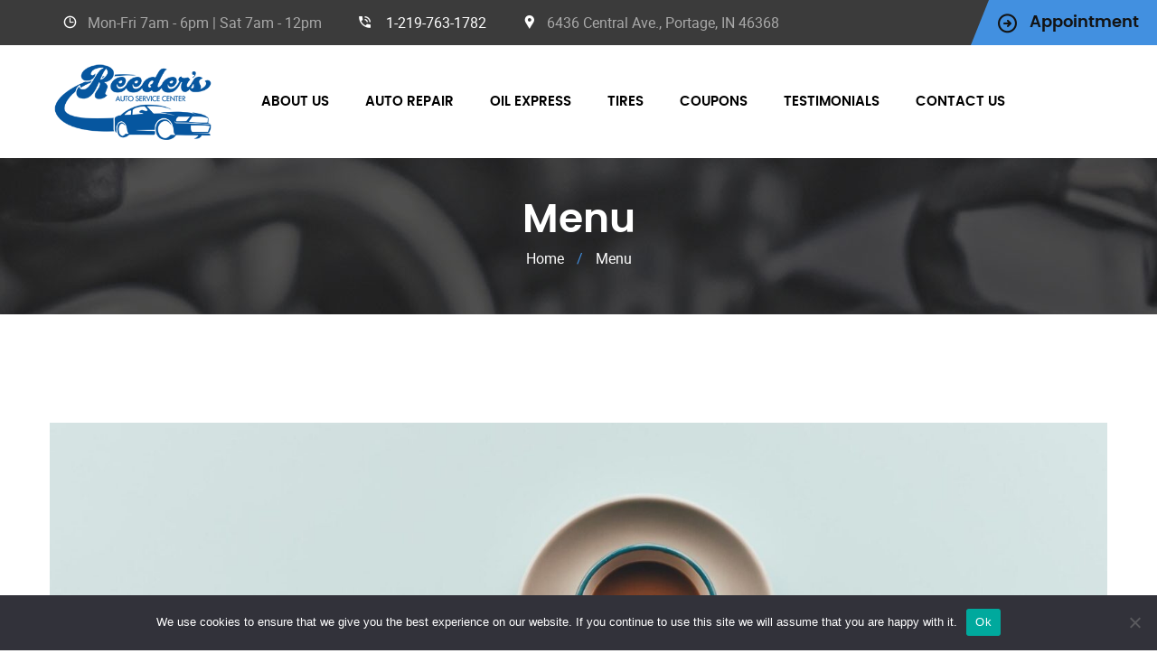

--- FILE ---
content_type: text/html; charset=UTF-8
request_url: https://reedersauto.com/menu/
body_size: 18324
content:
	<!DOCTYPE html>
<html lang="en">
	<head>
		<meta charset="UTF-8">
		<meta name="viewport" content="width=device-width, initial-scale=1">
		<link rel="profile" href="http://gmpg.org/xfn/11">
	   							<link rel="shortcut icon" href="https://reedersauto.com/wp-content/uploads/2021/02/favicon.png" type="image/x-icon"/>
					<meta name='robots' content='index, follow, max-image-preview:large, max-snippet:-1, max-video-preview:-1' />
	<style>img:is([sizes="auto" i], [sizes^="auto," i]) { contain-intrinsic-size: 3000px 1500px }</style>
	
	<!-- This site is optimized with the Yoast SEO plugin v25.9 - https://yoast.com/wordpress/plugins/seo/ -->
	<title>Menu - Reeders Auto Service Center</title>
	<link rel="canonical" href="https://reedersauto.com/menu/" />
	<meta property="og:locale" content="en_US" />
	<meta property="og:type" content="article" />
	<meta property="og:title" content="Menu - Reeders Auto Service Center" />
	<meta property="og:url" content="https://reedersauto.com/menu/" />
	<meta property="og:site_name" content="Reeders Auto Service Center" />
	<meta property="article:modified_time" content="2021-02-01T14:58:46+00:00" />
	<meta property="og:image" content="http://reedersauto.com/wp-content/uploads/2021/02/menu-image-1.jpg" />
	<meta name="twitter:card" content="summary_large_image" />
	<script type="application/ld+json" class="yoast-schema-graph">{"@context":"https://schema.org","@graph":[{"@type":"WebPage","@id":"https://reedersauto.com/menu/","url":"https://reedersauto.com/menu/","name":"Menu - Reeders Auto Service Center","isPartOf":{"@id":"https://reedersauto.com/#website"},"primaryImageOfPage":{"@id":"https://reedersauto.com/menu/#primaryimage"},"image":{"@id":"https://reedersauto.com/menu/#primaryimage"},"thumbnailUrl":"http://reedersauto.com/wp-content/uploads/2021/02/menu-image-1.jpg","datePublished":"2021-02-01T14:58:45+00:00","dateModified":"2021-02-01T14:58:46+00:00","breadcrumb":{"@id":"https://reedersauto.com/menu/#breadcrumb"},"inLanguage":"en","potentialAction":[{"@type":"ReadAction","target":["https://reedersauto.com/menu/"]}]},{"@type":"ImageObject","inLanguage":"en","@id":"https://reedersauto.com/menu/#primaryimage","url":"http://reedersauto.com/wp-content/uploads/2021/02/menu-image-1.jpg","contentUrl":"http://reedersauto.com/wp-content/uploads/2021/02/menu-image-1.jpg"},{"@type":"BreadcrumbList","@id":"https://reedersauto.com/menu/#breadcrumb","itemListElement":[{"@type":"ListItem","position":1,"name":"Home","item":"https://reedersauto.com/"},{"@type":"ListItem","position":2,"name":"Menu"}]},{"@type":"WebSite","@id":"https://reedersauto.com/#website","url":"https://reedersauto.com/","name":"Reeders Auto Service Center","description":"","potentialAction":[{"@type":"SearchAction","target":{"@type":"EntryPoint","urlTemplate":"https://reedersauto.com/?s={search_term_string}"},"query-input":{"@type":"PropertyValueSpecification","valueRequired":true,"valueName":"search_term_string"}}],"inLanguage":"en"}]}</script>
	<!-- / Yoast SEO plugin. -->


<link rel='dns-prefetch' href='//fonts.googleapis.com' />
<link rel="alternate" type="application/rss+xml" title="Reeders Auto Service Center &raquo; Feed" href="https://reedersauto.com/feed/" />
<link rel="alternate" type="application/rss+xml" title="Reeders Auto Service Center &raquo; Comments Feed" href="https://reedersauto.com/comments/feed/" />
		<!-- This site uses the Google Analytics by MonsterInsights plugin v9.11.0 - Using Analytics tracking - https://www.monsterinsights.com/ -->
							<script src="//www.googletagmanager.com/gtag/js?id=G-6G5KNPE3J0"  data-cfasync="false" data-wpfc-render="false" type="text/javascript" async></script>
			<script data-cfasync="false" data-wpfc-render="false" type="text/javascript">
				var mi_version = '9.11.0';
				var mi_track_user = true;
				var mi_no_track_reason = '';
								var MonsterInsightsDefaultLocations = {"page_location":"https:\/\/reedersauto.com\/menu\/"};
								if ( typeof MonsterInsightsPrivacyGuardFilter === 'function' ) {
					var MonsterInsightsLocations = (typeof MonsterInsightsExcludeQuery === 'object') ? MonsterInsightsPrivacyGuardFilter( MonsterInsightsExcludeQuery ) : MonsterInsightsPrivacyGuardFilter( MonsterInsightsDefaultLocations );
				} else {
					var MonsterInsightsLocations = (typeof MonsterInsightsExcludeQuery === 'object') ? MonsterInsightsExcludeQuery : MonsterInsightsDefaultLocations;
				}

								var disableStrs = [
										'ga-disable-G-6G5KNPE3J0',
									];

				/* Function to detect opted out users */
				function __gtagTrackerIsOptedOut() {
					for (var index = 0; index < disableStrs.length; index++) {
						if (document.cookie.indexOf(disableStrs[index] + '=true') > -1) {
							return true;
						}
					}

					return false;
				}

				/* Disable tracking if the opt-out cookie exists. */
				if (__gtagTrackerIsOptedOut()) {
					for (var index = 0; index < disableStrs.length; index++) {
						window[disableStrs[index]] = true;
					}
				}

				/* Opt-out function */
				function __gtagTrackerOptout() {
					for (var index = 0; index < disableStrs.length; index++) {
						document.cookie = disableStrs[index] + '=true; expires=Thu, 31 Dec 2099 23:59:59 UTC; path=/';
						window[disableStrs[index]] = true;
					}
				}

				if ('undefined' === typeof gaOptout) {
					function gaOptout() {
						__gtagTrackerOptout();
					}
				}
								window.dataLayer = window.dataLayer || [];

				window.MonsterInsightsDualTracker = {
					helpers: {},
					trackers: {},
				};
				if (mi_track_user) {
					function __gtagDataLayer() {
						dataLayer.push(arguments);
					}

					function __gtagTracker(type, name, parameters) {
						if (!parameters) {
							parameters = {};
						}

						if (parameters.send_to) {
							__gtagDataLayer.apply(null, arguments);
							return;
						}

						if (type === 'event') {
														parameters.send_to = monsterinsights_frontend.v4_id;
							var hookName = name;
							if (typeof parameters['event_category'] !== 'undefined') {
								hookName = parameters['event_category'] + ':' + name;
							}

							if (typeof MonsterInsightsDualTracker.trackers[hookName] !== 'undefined') {
								MonsterInsightsDualTracker.trackers[hookName](parameters);
							} else {
								__gtagDataLayer('event', name, parameters);
							}
							
						} else {
							__gtagDataLayer.apply(null, arguments);
						}
					}

					__gtagTracker('js', new Date());
					__gtagTracker('set', {
						'developer_id.dZGIzZG': true,
											});
					if ( MonsterInsightsLocations.page_location ) {
						__gtagTracker('set', MonsterInsightsLocations);
					}
										__gtagTracker('config', 'G-6G5KNPE3J0', {"forceSSL":"true","link_attribution":"true"} );
										window.gtag = __gtagTracker;										(function () {
						/* https://developers.google.com/analytics/devguides/collection/analyticsjs/ */
						/* ga and __gaTracker compatibility shim. */
						var noopfn = function () {
							return null;
						};
						var newtracker = function () {
							return new Tracker();
						};
						var Tracker = function () {
							return null;
						};
						var p = Tracker.prototype;
						p.get = noopfn;
						p.set = noopfn;
						p.send = function () {
							var args = Array.prototype.slice.call(arguments);
							args.unshift('send');
							__gaTracker.apply(null, args);
						};
						var __gaTracker = function () {
							var len = arguments.length;
							if (len === 0) {
								return;
							}
							var f = arguments[len - 1];
							if (typeof f !== 'object' || f === null || typeof f.hitCallback !== 'function') {
								if ('send' === arguments[0]) {
									var hitConverted, hitObject = false, action;
									if ('event' === arguments[1]) {
										if ('undefined' !== typeof arguments[3]) {
											hitObject = {
												'eventAction': arguments[3],
												'eventCategory': arguments[2],
												'eventLabel': arguments[4],
												'value': arguments[5] ? arguments[5] : 1,
											}
										}
									}
									if ('pageview' === arguments[1]) {
										if ('undefined' !== typeof arguments[2]) {
											hitObject = {
												'eventAction': 'page_view',
												'page_path': arguments[2],
											}
										}
									}
									if (typeof arguments[2] === 'object') {
										hitObject = arguments[2];
									}
									if (typeof arguments[5] === 'object') {
										Object.assign(hitObject, arguments[5]);
									}
									if ('undefined' !== typeof arguments[1].hitType) {
										hitObject = arguments[1];
										if ('pageview' === hitObject.hitType) {
											hitObject.eventAction = 'page_view';
										}
									}
									if (hitObject) {
										action = 'timing' === arguments[1].hitType ? 'timing_complete' : hitObject.eventAction;
										hitConverted = mapArgs(hitObject);
										__gtagTracker('event', action, hitConverted);
									}
								}
								return;
							}

							function mapArgs(args) {
								var arg, hit = {};
								var gaMap = {
									'eventCategory': 'event_category',
									'eventAction': 'event_action',
									'eventLabel': 'event_label',
									'eventValue': 'event_value',
									'nonInteraction': 'non_interaction',
									'timingCategory': 'event_category',
									'timingVar': 'name',
									'timingValue': 'value',
									'timingLabel': 'event_label',
									'page': 'page_path',
									'location': 'page_location',
									'title': 'page_title',
									'referrer' : 'page_referrer',
								};
								for (arg in args) {
																		if (!(!args.hasOwnProperty(arg) || !gaMap.hasOwnProperty(arg))) {
										hit[gaMap[arg]] = args[arg];
									} else {
										hit[arg] = args[arg];
									}
								}
								return hit;
							}

							try {
								f.hitCallback();
							} catch (ex) {
							}
						};
						__gaTracker.create = newtracker;
						__gaTracker.getByName = newtracker;
						__gaTracker.getAll = function () {
							return [];
						};
						__gaTracker.remove = noopfn;
						__gaTracker.loaded = true;
						window['__gaTracker'] = __gaTracker;
					})();
									} else {
										console.log("");
					(function () {
						function __gtagTracker() {
							return null;
						}

						window['__gtagTracker'] = __gtagTracker;
						window['gtag'] = __gtagTracker;
					})();
									}
			</script>
							<!-- / Google Analytics by MonsterInsights -->
		<script type="text/javascript">
/* <![CDATA[ */
window._wpemojiSettings = {"baseUrl":"https:\/\/s.w.org\/images\/core\/emoji\/16.0.1\/72x72\/","ext":".png","svgUrl":"https:\/\/s.w.org\/images\/core\/emoji\/16.0.1\/svg\/","svgExt":".svg","source":{"concatemoji":"https:\/\/reedersauto.com\/wp-includes\/js\/wp-emoji-release.min.js?ver=6.8.3"}};
/*! This file is auto-generated */
!function(s,n){var o,i,e;function c(e){try{var t={supportTests:e,timestamp:(new Date).valueOf()};sessionStorage.setItem(o,JSON.stringify(t))}catch(e){}}function p(e,t,n){e.clearRect(0,0,e.canvas.width,e.canvas.height),e.fillText(t,0,0);var t=new Uint32Array(e.getImageData(0,0,e.canvas.width,e.canvas.height).data),a=(e.clearRect(0,0,e.canvas.width,e.canvas.height),e.fillText(n,0,0),new Uint32Array(e.getImageData(0,0,e.canvas.width,e.canvas.height).data));return t.every(function(e,t){return e===a[t]})}function u(e,t){e.clearRect(0,0,e.canvas.width,e.canvas.height),e.fillText(t,0,0);for(var n=e.getImageData(16,16,1,1),a=0;a<n.data.length;a++)if(0!==n.data[a])return!1;return!0}function f(e,t,n,a){switch(t){case"flag":return n(e,"\ud83c\udff3\ufe0f\u200d\u26a7\ufe0f","\ud83c\udff3\ufe0f\u200b\u26a7\ufe0f")?!1:!n(e,"\ud83c\udde8\ud83c\uddf6","\ud83c\udde8\u200b\ud83c\uddf6")&&!n(e,"\ud83c\udff4\udb40\udc67\udb40\udc62\udb40\udc65\udb40\udc6e\udb40\udc67\udb40\udc7f","\ud83c\udff4\u200b\udb40\udc67\u200b\udb40\udc62\u200b\udb40\udc65\u200b\udb40\udc6e\u200b\udb40\udc67\u200b\udb40\udc7f");case"emoji":return!a(e,"\ud83e\udedf")}return!1}function g(e,t,n,a){var r="undefined"!=typeof WorkerGlobalScope&&self instanceof WorkerGlobalScope?new OffscreenCanvas(300,150):s.createElement("canvas"),o=r.getContext("2d",{willReadFrequently:!0}),i=(o.textBaseline="top",o.font="600 32px Arial",{});return e.forEach(function(e){i[e]=t(o,e,n,a)}),i}function t(e){var t=s.createElement("script");t.src=e,t.defer=!0,s.head.appendChild(t)}"undefined"!=typeof Promise&&(o="wpEmojiSettingsSupports",i=["flag","emoji"],n.supports={everything:!0,everythingExceptFlag:!0},e=new Promise(function(e){s.addEventListener("DOMContentLoaded",e,{once:!0})}),new Promise(function(t){var n=function(){try{var e=JSON.parse(sessionStorage.getItem(o));if("object"==typeof e&&"number"==typeof e.timestamp&&(new Date).valueOf()<e.timestamp+604800&&"object"==typeof e.supportTests)return e.supportTests}catch(e){}return null}();if(!n){if("undefined"!=typeof Worker&&"undefined"!=typeof OffscreenCanvas&&"undefined"!=typeof URL&&URL.createObjectURL&&"undefined"!=typeof Blob)try{var e="postMessage("+g.toString()+"("+[JSON.stringify(i),f.toString(),p.toString(),u.toString()].join(",")+"));",a=new Blob([e],{type:"text/javascript"}),r=new Worker(URL.createObjectURL(a),{name:"wpTestEmojiSupports"});return void(r.onmessage=function(e){c(n=e.data),r.terminate(),t(n)})}catch(e){}c(n=g(i,f,p,u))}t(n)}).then(function(e){for(var t in e)n.supports[t]=e[t],n.supports.everything=n.supports.everything&&n.supports[t],"flag"!==t&&(n.supports.everythingExceptFlag=n.supports.everythingExceptFlag&&n.supports[t]);n.supports.everythingExceptFlag=n.supports.everythingExceptFlag&&!n.supports.flag,n.DOMReady=!1,n.readyCallback=function(){n.DOMReady=!0}}).then(function(){return e}).then(function(){var e;n.supports.everything||(n.readyCallback(),(e=n.source||{}).concatemoji?t(e.concatemoji):e.wpemoji&&e.twemoji&&(t(e.twemoji),t(e.wpemoji)))}))}((window,document),window._wpemojiSettings);
/* ]]> */
</script>
<style id='wp-emoji-styles-inline-css' type='text/css'>

	img.wp-smiley, img.emoji {
		display: inline !important;
		border: none !important;
		box-shadow: none !important;
		height: 1em !important;
		width: 1em !important;
		margin: 0 0.07em !important;
		vertical-align: -0.1em !important;
		background: none !important;
		padding: 0 !important;
	}
</style>
<link rel='stylesheet' id='wp-block-library-css' href='https://reedersauto.com/wp-includes/css/dist/block-library/style.min.css?ver=6.8.3' type='text/css' media='all' />
<style id='wp-block-library-theme-inline-css' type='text/css'>
.wp-block-audio :where(figcaption){color:#555;font-size:13px;text-align:center}.is-dark-theme .wp-block-audio :where(figcaption){color:#ffffffa6}.wp-block-audio{margin:0 0 1em}.wp-block-code{border:1px solid #ccc;border-radius:4px;font-family:Menlo,Consolas,monaco,monospace;padding:.8em 1em}.wp-block-embed :where(figcaption){color:#555;font-size:13px;text-align:center}.is-dark-theme .wp-block-embed :where(figcaption){color:#ffffffa6}.wp-block-embed{margin:0 0 1em}.blocks-gallery-caption{color:#555;font-size:13px;text-align:center}.is-dark-theme .blocks-gallery-caption{color:#ffffffa6}:root :where(.wp-block-image figcaption){color:#555;font-size:13px;text-align:center}.is-dark-theme :root :where(.wp-block-image figcaption){color:#ffffffa6}.wp-block-image{margin:0 0 1em}.wp-block-pullquote{border-bottom:4px solid;border-top:4px solid;color:currentColor;margin-bottom:1.75em}.wp-block-pullquote cite,.wp-block-pullquote footer,.wp-block-pullquote__citation{color:currentColor;font-size:.8125em;font-style:normal;text-transform:uppercase}.wp-block-quote{border-left:.25em solid;margin:0 0 1.75em;padding-left:1em}.wp-block-quote cite,.wp-block-quote footer{color:currentColor;font-size:.8125em;font-style:normal;position:relative}.wp-block-quote:where(.has-text-align-right){border-left:none;border-right:.25em solid;padding-left:0;padding-right:1em}.wp-block-quote:where(.has-text-align-center){border:none;padding-left:0}.wp-block-quote.is-large,.wp-block-quote.is-style-large,.wp-block-quote:where(.is-style-plain){border:none}.wp-block-search .wp-block-search__label{font-weight:700}.wp-block-search__button{border:1px solid #ccc;padding:.375em .625em}:where(.wp-block-group.has-background){padding:1.25em 2.375em}.wp-block-separator.has-css-opacity{opacity:.4}.wp-block-separator{border:none;border-bottom:2px solid;margin-left:auto;margin-right:auto}.wp-block-separator.has-alpha-channel-opacity{opacity:1}.wp-block-separator:not(.is-style-wide):not(.is-style-dots){width:100px}.wp-block-separator.has-background:not(.is-style-dots){border-bottom:none;height:1px}.wp-block-separator.has-background:not(.is-style-wide):not(.is-style-dots){height:2px}.wp-block-table{margin:0 0 1em}.wp-block-table td,.wp-block-table th{word-break:normal}.wp-block-table :where(figcaption){color:#555;font-size:13px;text-align:center}.is-dark-theme .wp-block-table :where(figcaption){color:#ffffffa6}.wp-block-video :where(figcaption){color:#555;font-size:13px;text-align:center}.is-dark-theme .wp-block-video :where(figcaption){color:#ffffffa6}.wp-block-video{margin:0 0 1em}:root :where(.wp-block-template-part.has-background){margin-bottom:0;margin-top:0;padding:1.25em 2.375em}
</style>
<style id='classic-theme-styles-inline-css' type='text/css'>
/*! This file is auto-generated */
.wp-block-button__link{color:#fff;background-color:#32373c;border-radius:9999px;box-shadow:none;text-decoration:none;padding:calc(.667em + 2px) calc(1.333em + 2px);font-size:1.125em}.wp-block-file__button{background:#32373c;color:#fff;text-decoration:none}
</style>
<style id='global-styles-inline-css' type='text/css'>
:root{--wp--preset--aspect-ratio--square: 1;--wp--preset--aspect-ratio--4-3: 4/3;--wp--preset--aspect-ratio--3-4: 3/4;--wp--preset--aspect-ratio--3-2: 3/2;--wp--preset--aspect-ratio--2-3: 2/3;--wp--preset--aspect-ratio--16-9: 16/9;--wp--preset--aspect-ratio--9-16: 9/16;--wp--preset--color--black: #000000;--wp--preset--color--cyan-bluish-gray: #abb8c3;--wp--preset--color--white: #ffffff;--wp--preset--color--pale-pink: #f78da7;--wp--preset--color--vivid-red: #cf2e2e;--wp--preset--color--luminous-vivid-orange: #ff6900;--wp--preset--color--luminous-vivid-amber: #fcb900;--wp--preset--color--light-green-cyan: #7bdcb5;--wp--preset--color--vivid-green-cyan: #00d084;--wp--preset--color--pale-cyan-blue: #8ed1fc;--wp--preset--color--vivid-cyan-blue: #0693e3;--wp--preset--color--vivid-purple: #9b51e0;--wp--preset--gradient--vivid-cyan-blue-to-vivid-purple: linear-gradient(135deg,rgba(6,147,227,1) 0%,rgb(155,81,224) 100%);--wp--preset--gradient--light-green-cyan-to-vivid-green-cyan: linear-gradient(135deg,rgb(122,220,180) 0%,rgb(0,208,130) 100%);--wp--preset--gradient--luminous-vivid-amber-to-luminous-vivid-orange: linear-gradient(135deg,rgba(252,185,0,1) 0%,rgba(255,105,0,1) 100%);--wp--preset--gradient--luminous-vivid-orange-to-vivid-red: linear-gradient(135deg,rgba(255,105,0,1) 0%,rgb(207,46,46) 100%);--wp--preset--gradient--very-light-gray-to-cyan-bluish-gray: linear-gradient(135deg,rgb(238,238,238) 0%,rgb(169,184,195) 100%);--wp--preset--gradient--cool-to-warm-spectrum: linear-gradient(135deg,rgb(74,234,220) 0%,rgb(151,120,209) 20%,rgb(207,42,186) 40%,rgb(238,44,130) 60%,rgb(251,105,98) 80%,rgb(254,248,76) 100%);--wp--preset--gradient--blush-light-purple: linear-gradient(135deg,rgb(255,206,236) 0%,rgb(152,150,240) 100%);--wp--preset--gradient--blush-bordeaux: linear-gradient(135deg,rgb(254,205,165) 0%,rgb(254,45,45) 50%,rgb(107,0,62) 100%);--wp--preset--gradient--luminous-dusk: linear-gradient(135deg,rgb(255,203,112) 0%,rgb(199,81,192) 50%,rgb(65,88,208) 100%);--wp--preset--gradient--pale-ocean: linear-gradient(135deg,rgb(255,245,203) 0%,rgb(182,227,212) 50%,rgb(51,167,181) 100%);--wp--preset--gradient--electric-grass: linear-gradient(135deg,rgb(202,248,128) 0%,rgb(113,206,126) 100%);--wp--preset--gradient--midnight: linear-gradient(135deg,rgb(2,3,129) 0%,rgb(40,116,252) 100%);--wp--preset--font-size--small: 13px;--wp--preset--font-size--medium: 20px;--wp--preset--font-size--large: 36px;--wp--preset--font-size--x-large: 42px;--wp--preset--spacing--20: 0.44rem;--wp--preset--spacing--30: 0.67rem;--wp--preset--spacing--40: 1rem;--wp--preset--spacing--50: 1.5rem;--wp--preset--spacing--60: 2.25rem;--wp--preset--spacing--70: 3.38rem;--wp--preset--spacing--80: 5.06rem;--wp--preset--shadow--natural: 6px 6px 9px rgba(0, 0, 0, 0.2);--wp--preset--shadow--deep: 12px 12px 50px rgba(0, 0, 0, 0.4);--wp--preset--shadow--sharp: 6px 6px 0px rgba(0, 0, 0, 0.2);--wp--preset--shadow--outlined: 6px 6px 0px -3px rgba(255, 255, 255, 1), 6px 6px rgba(0, 0, 0, 1);--wp--preset--shadow--crisp: 6px 6px 0px rgba(0, 0, 0, 1);}:where(.is-layout-flex){gap: 0.5em;}:where(.is-layout-grid){gap: 0.5em;}body .is-layout-flex{display: flex;}.is-layout-flex{flex-wrap: wrap;align-items: center;}.is-layout-flex > :is(*, div){margin: 0;}body .is-layout-grid{display: grid;}.is-layout-grid > :is(*, div){margin: 0;}:where(.wp-block-columns.is-layout-flex){gap: 2em;}:where(.wp-block-columns.is-layout-grid){gap: 2em;}:where(.wp-block-post-template.is-layout-flex){gap: 1.25em;}:where(.wp-block-post-template.is-layout-grid){gap: 1.25em;}.has-black-color{color: var(--wp--preset--color--black) !important;}.has-cyan-bluish-gray-color{color: var(--wp--preset--color--cyan-bluish-gray) !important;}.has-white-color{color: var(--wp--preset--color--white) !important;}.has-pale-pink-color{color: var(--wp--preset--color--pale-pink) !important;}.has-vivid-red-color{color: var(--wp--preset--color--vivid-red) !important;}.has-luminous-vivid-orange-color{color: var(--wp--preset--color--luminous-vivid-orange) !important;}.has-luminous-vivid-amber-color{color: var(--wp--preset--color--luminous-vivid-amber) !important;}.has-light-green-cyan-color{color: var(--wp--preset--color--light-green-cyan) !important;}.has-vivid-green-cyan-color{color: var(--wp--preset--color--vivid-green-cyan) !important;}.has-pale-cyan-blue-color{color: var(--wp--preset--color--pale-cyan-blue) !important;}.has-vivid-cyan-blue-color{color: var(--wp--preset--color--vivid-cyan-blue) !important;}.has-vivid-purple-color{color: var(--wp--preset--color--vivid-purple) !important;}.has-black-background-color{background-color: var(--wp--preset--color--black) !important;}.has-cyan-bluish-gray-background-color{background-color: var(--wp--preset--color--cyan-bluish-gray) !important;}.has-white-background-color{background-color: var(--wp--preset--color--white) !important;}.has-pale-pink-background-color{background-color: var(--wp--preset--color--pale-pink) !important;}.has-vivid-red-background-color{background-color: var(--wp--preset--color--vivid-red) !important;}.has-luminous-vivid-orange-background-color{background-color: var(--wp--preset--color--luminous-vivid-orange) !important;}.has-luminous-vivid-amber-background-color{background-color: var(--wp--preset--color--luminous-vivid-amber) !important;}.has-light-green-cyan-background-color{background-color: var(--wp--preset--color--light-green-cyan) !important;}.has-vivid-green-cyan-background-color{background-color: var(--wp--preset--color--vivid-green-cyan) !important;}.has-pale-cyan-blue-background-color{background-color: var(--wp--preset--color--pale-cyan-blue) !important;}.has-vivid-cyan-blue-background-color{background-color: var(--wp--preset--color--vivid-cyan-blue) !important;}.has-vivid-purple-background-color{background-color: var(--wp--preset--color--vivid-purple) !important;}.has-black-border-color{border-color: var(--wp--preset--color--black) !important;}.has-cyan-bluish-gray-border-color{border-color: var(--wp--preset--color--cyan-bluish-gray) !important;}.has-white-border-color{border-color: var(--wp--preset--color--white) !important;}.has-pale-pink-border-color{border-color: var(--wp--preset--color--pale-pink) !important;}.has-vivid-red-border-color{border-color: var(--wp--preset--color--vivid-red) !important;}.has-luminous-vivid-orange-border-color{border-color: var(--wp--preset--color--luminous-vivid-orange) !important;}.has-luminous-vivid-amber-border-color{border-color: var(--wp--preset--color--luminous-vivid-amber) !important;}.has-light-green-cyan-border-color{border-color: var(--wp--preset--color--light-green-cyan) !important;}.has-vivid-green-cyan-border-color{border-color: var(--wp--preset--color--vivid-green-cyan) !important;}.has-pale-cyan-blue-border-color{border-color: var(--wp--preset--color--pale-cyan-blue) !important;}.has-vivid-cyan-blue-border-color{border-color: var(--wp--preset--color--vivid-cyan-blue) !important;}.has-vivid-purple-border-color{border-color: var(--wp--preset--color--vivid-purple) !important;}.has-vivid-cyan-blue-to-vivid-purple-gradient-background{background: var(--wp--preset--gradient--vivid-cyan-blue-to-vivid-purple) !important;}.has-light-green-cyan-to-vivid-green-cyan-gradient-background{background: var(--wp--preset--gradient--light-green-cyan-to-vivid-green-cyan) !important;}.has-luminous-vivid-amber-to-luminous-vivid-orange-gradient-background{background: var(--wp--preset--gradient--luminous-vivid-amber-to-luminous-vivid-orange) !important;}.has-luminous-vivid-orange-to-vivid-red-gradient-background{background: var(--wp--preset--gradient--luminous-vivid-orange-to-vivid-red) !important;}.has-very-light-gray-to-cyan-bluish-gray-gradient-background{background: var(--wp--preset--gradient--very-light-gray-to-cyan-bluish-gray) !important;}.has-cool-to-warm-spectrum-gradient-background{background: var(--wp--preset--gradient--cool-to-warm-spectrum) !important;}.has-blush-light-purple-gradient-background{background: var(--wp--preset--gradient--blush-light-purple) !important;}.has-blush-bordeaux-gradient-background{background: var(--wp--preset--gradient--blush-bordeaux) !important;}.has-luminous-dusk-gradient-background{background: var(--wp--preset--gradient--luminous-dusk) !important;}.has-pale-ocean-gradient-background{background: var(--wp--preset--gradient--pale-ocean) !important;}.has-electric-grass-gradient-background{background: var(--wp--preset--gradient--electric-grass) !important;}.has-midnight-gradient-background{background: var(--wp--preset--gradient--midnight) !important;}.has-small-font-size{font-size: var(--wp--preset--font-size--small) !important;}.has-medium-font-size{font-size: var(--wp--preset--font-size--medium) !important;}.has-large-font-size{font-size: var(--wp--preset--font-size--large) !important;}.has-x-large-font-size{font-size: var(--wp--preset--font-size--x-large) !important;}
:where(.wp-block-post-template.is-layout-flex){gap: 1.25em;}:where(.wp-block-post-template.is-layout-grid){gap: 1.25em;}
:where(.wp-block-columns.is-layout-flex){gap: 2em;}:where(.wp-block-columns.is-layout-grid){gap: 2em;}
:root :where(.wp-block-pullquote){font-size: 1.5em;line-height: 1.6;}
</style>
<link rel='stylesheet' id='contact-form-7-css' href='https://reedersauto.com/wp-content/plugins/contact-form-7/includes/css/styles.css?ver=6.1.4' type='text/css' media='all' />
<style id='contact-form-7-inline-css' type='text/css'>
.wpcf7 .wpcf7-recaptcha iframe {margin-bottom: 0;}.wpcf7 .wpcf7-recaptcha[data-align="center"] > div {margin: 0 auto;}.wpcf7 .wpcf7-recaptcha[data-align="right"] > div {margin: 0 0 0 auto;}
</style>
<link rel='stylesheet' id='cookie-notice-front-css' href='https://reedersauto.com/wp-content/plugins/cookie-notice/css/front.min.css?ver=2.5.11' type='text/css' media='all' />
<link rel='stylesheet' id='woocommerce-layout-css' href='https://reedersauto.com/wp-content/plugins/woocommerce/assets/css/woocommerce-layout.css?ver=10.1.3' type='text/css' media='all' />
<link rel='stylesheet' id='woocommerce-smallscreen-css' href='https://reedersauto.com/wp-content/plugins/woocommerce/assets/css/woocommerce-smallscreen.css?ver=10.1.3' type='text/css' media='only screen and (max-width: 768px)' />
<link rel='stylesheet' id='woocommerce-general-css' href='https://reedersauto.com/wp-content/plugins/woocommerce/assets/css/woocommerce.css?ver=10.1.3' type='text/css' media='all' />
<style id='woocommerce-inline-inline-css' type='text/css'>
.woocommerce form .form-row .required { visibility: visible; }
</style>
<link rel='stylesheet' id='brands-styles-css' href='https://reedersauto.com/wp-content/plugins/woocommerce/assets/css/brands.css?ver=10.1.3' type='text/css' media='all' />
<link rel='stylesheet' id='car-repair-services-google-fonts-css' href='https://fonts.googleapis.com/css?family=Roboto:300,300i,400,400i,500,500i,600,600i,700,700i,800,800i,900,900i%7CPoppins:300,300i,400,400i,500,500i,600,600i,700,700i,800,800i,900,900i&#038;subset=latin,cyrillic-ext,latin-ext,cyrillic,greek-ext,greek,vietnamese' type='text/css' media='all' />
<link rel='stylesheet' id='wprevpro_w3-css' href='https://reedersauto.com/wp-content/plugins/wp-review-slider-pro/public/css/wprevpro_w3_min.css?ver=12.3.1_1' type='text/css' media='all' />
<link rel='stylesheet' id='bootstrap-css' href='https://reedersauto.com/wp-content/themes/car-repair-services/css/plugins/bootstrap.min.css' type='text/css' media='all' />
<link rel='stylesheet' id='bootstrap-submenu-css' href='https://reedersauto.com/wp-content/themes/car-repair-services/css/plugins/bootstrap-submenu.css' type='text/css' media='all' />
<link rel='stylesheet' id='animate-css' href='https://reedersauto.com/wp-content/themes/car-repair-services/css/plugins/animate.min.css' type='text/css' media='all' />
<link rel='stylesheet' id='slick-css' href='https://reedersauto.com/wp-content/themes/car-repair-services/css/plugins/slick.css' type='text/css' media='all' />
<link rel='stylesheet' id='bootstrap-datetimepicker-css' href='https://reedersauto.com/wp-content/themes/car-repair-services/css/plugins/bootstrap-datetimepicker.css' type='text/css' media='all' />
<link rel='stylesheet' id='iconfont-style-css' href='https://reedersauto.com/wp-content/themes/car-repair-services/iconfont/style.css' type='text/css' media='all' />
<link rel='stylesheet' id='magnific-popup-css' href='https://reedersauto.com/wp-content/themes/car-repair-services/css/plugins/magnific-popup.css' type='text/css' media='all' />
<link rel='stylesheet' id='scrolling-tabs-css' href='https://reedersauto.com/wp-content/themes/car-repair-services/css/plugins/jquery.scrolling-tabs.css' type='text/css' media='all' />
<link rel='stylesheet' id='twentytwenty-css' href='https://reedersauto.com/wp-content/themes/car-repair-services/css/plugins/twentytwenty.css' type='text/css' media='all' />
<link rel='stylesheet' id='perfect-scrollbar-css' href='https://reedersauto.com/wp-content/themes/car-repair-services/css/plugins/perfect-scrollbar.css' type='text/css' media='all' />
<link rel='stylesheet' id='nouislider-css' href='https://reedersauto.com/wp-content/themes/car-repair-services/css/plugins/nouislider.css' type='text/css' media='all' />
<link rel='stylesheet' id='shopcss-css' href='https://reedersauto.com/wp-content/themes/car-repair-services/css/shop-2.css?ver=1769084818' type='text/css' media='all' />
<link rel='stylesheet' id='car-repair-services-style-css' href='https://reedersauto.com/wp-content/themes/car-repair-services/style-2.css?ver=1769084818' type='text/css' media='all' />
<style id='car-repair-services-style-inline-css' type='text/css'>
	body{
	font-weight:400;
	}
			@media (min-width: 992px){
		header.page-header-1 .navbar-nav > li > a,
		header.page-header-2 .navbar-nav > li > a{
		font-family:Poppins;
font-weight:600;
color:#000000;
		}
		}
					#pageTitle.page-title-wrapper {
			background-image: url(https://reedersauto.com/wp-content/uploads/2021/02/reeders-top-header-img-01.jpg);
		}
		body:not(.home) #pageContent {
		padding-top: 100px;
		}
		@media (min-width: 992px){
			body:not(.home) #pageContent {
				padding-top: 120px;
			}
		}
			h2{
	font-family:Muli;
font-weight:600;
font-size:34px;
line-height:40px;
color:#000;
	}
	h4{
	font-family:Muli;
font-size:36px;
line-height:32px;
color:#000;
	}
	h5{
	font-family:Muli;
font-weight:700;
font-size:20px;
line-height:28px;
color:#000;
	}
	a{  }
	a:hover{  }
	.car_repair_services_wc_products_tab.vc_tta.vc_tta-style-classic .vc_tta-tab a{  }
	.widget-title, .title-contact-info, .widgettitle{
	font-family:Muli;
		font-size:24px;
	color:#000;
	}
	body{
		}
	/*anchor*/
	dl, dd, a{
	color:#1c1c1c;
	}
	a:hover,h1 a:hover, h2 a:hover,.column-right .side-block ul li a:hover{
	color:#000000;
	}
	/*heading*/
	.loader-circle-2{
	border-right-color:#4290e0;
	}
	.loader .line:nth-child(6),.loader .subline:nth-child(11){
	background:#4290e0;
	}
	.loader .needle:before{
			border-color: transparent #4290e0 transparent transparent;
		}
	h1, h2.h-lg,.modal-header a:hover{
	color:#000000;
	}
	.block.bg-1 h1, .block.bg-2 h1, .block.bg-3 h1, .block.bg-1 h2, .block.bg-2 h2, .block.bg-3 h2, .block.bg-1 h3, .block.bg-2 h3, .block.bg-3 h3, .black-bg-color h2.h-lg,
	.banner-under-slider h2, .banner-under-slider h3, 
	.banner-under-slider h4,.block.bg-dark h1, .block.bg-dark h2, .block.bg-dark h3,
	.page-footer .footer-phone, .page-footer .footer-phone h2{
	color:#ffffff;
	}
	.side-block{
	border-bottom:1px solid#4290e0;
	}
	.vc_toggle,.divider-line{
	border-top:1px solid#4290e0;
	}
	.promo-banner{
	border:2px dotted#4290e0;
	}
	.quote-simple {
	border-left:4px solid#4290e0;
	}
	.color, a.color, a.color:hover, a.color:focus,
	.filters-by-category ul li a:hover, 
	.filters-by-category ul li a.selected,
	.blog-post .post-meta li i.icon,
	#appointmentForm.modal .modal-dialog .modal-header .close,
	.slick-prev:hover:before, .slick-next:hover:before,.reply a{
	color:#4290e0!important;
	}
	.block.bg-1, .block.bg-2, .block.bg-3, 
	block.bg-1 a, .block.bg-2 a, .block.bg-3 a,.banner-under-slider,
	.services-angle-text h5,header .header-phone,header .header-right .address{
	color:#ffffff;
	}
	.text-icon .icon-wrapper > span i{
	color:#ffffff;
	}
	.vertical-tab-menu .list-group > a i.icon,
	.stat-box .icon,.contact-info > .icon,.social-links ul li a,
	.category-list > li:after,.services-block-alt .services-link,.promo-banner .icon-lg,.page-footer .contact-info .icon,
	.page-footer .social-links ul li a,.breadcrumbs .breadcrumb a:hover,
	.link a,
	.post-preview .post-title a:hover{
	color:#4290e0;
	}
	@media (max-width: 991px) {  
	#slide-nav #slidemenu .close-menu,
	header.page-header .navbar-toggle {
	color:#4290e0;
	}  
	}
	a:hover,h1 a:hover, h2 a:hover,.column-right .side-block ul li a:hover{
	color:#000000;
	}
	/*heading*/
	h1, h2, h3, h4, h5, h6 ,h1 a, h2 a, h3 a, h4 a, h5 a, h6 a{
	color:#000000;
	}
	h1 b, h2 b,h3 b,h3 b{
		}
	.back-to-top a,
	.services-block .image,
	.services-angle-text .number,
	.text-icon .icon-wrapper > span,
	.testimonials-item,td#today,
	.service-icon .icon-wrapper span,
	.services-block-alt .image i,.image-scale-color:after,.text-icon-sm .icon-wrapper > span,
	.woocommerce #slide-nav #slidemenu.slide-active .search-container button.button,
	.service-icon .icon-wrapper .fack_icon_div,.services-block-alt .image .fack_icon_div,
	body .search-container:hover .button,
	.calendar_wrap td#today{
	background-color: #4290e0!important;
	}
	header .heade-mobile .search-container .button:hover {
		color:#4290e0;
	}
			body .services-block-alt .image i,.services-block-alt .image .fack_icon_div {
		-webkit-box-shadow: 0 0 0 20px #4290e0;
		-moz-box-shadow: 0 0 0 20px #4290e0;
		box-shadow: 0 0 0 20px #4290e0;
	}
	.services-block-alt .image:hover i ,.services-block-alt .image:hover .fack_icon_div{
		-webkit-box-shadow: 0 0 0 0px #4290e0;
		-moz-box-shadow: 0 0 0 0px #4290e0;
		box-shadow: 0 0 0 0px #4290e0;
	}
		
		header.page-header .appointment,header.page-header .appointment:after,.modal-header .appointment:after{
			border-color: transparent #4290e0 transparent transparent;
		}
	.input-custom:hover, 
	.input-custom:focus, 
	.input-custom.focus,
	.table .cell-marker,
	.coupon-print-inside{
	border-color:#4290e0;
	}
	header.page-header .appointment,.modal-header .appointment,.table .cell-marker{
	background-color:#4290e0;
	}
	.color, a.color, a.color:hover, a.color:focus,
	.services-block .service.dark h2, .services-block .service.dark h3, 
	.services-block .service.dark h4,header.page-header-1 .header-phone .phone-number .code,
	.marker-list > li:after,header.page-header-1 .header-right .address span,
	.testimonials-item .inside .rating,.services-block-alt .caption .title,
	.testimonial-card:after,.icon-star:before,
	blockquote::before{
	color:#4290e0;
	}
	.page-footer .footer-phone .number {
	color:#4290e0;
	}
	/*Menu Color*/
	@media (min-width: 992px){
	header.page-header-1 .navbar-nav>li>a:after
	{
	background-color:#4290e0;
	color:#000000;
	}
	}
	/*Slider Color*/
	#mainSlider .slide-content h4,
	#mainSlider .slide-content p{
	color:#ffffff;
	}
	#mainSlider .slide-content h3 {
	color:#4290e0;
	}
	#mainSlider .slick-prev:before,
	#mainSlider .slick-next:before{
	color:#ffffff;
	}
	#mainSlider .slick-prev:hover:before, 
	#mainSlider .slick-next:hover:before{
	color:#4290e0;
	}
	.slick-dots li.slick-active button, 
	.slick-dots li.slick-active button:hover{
	background-color:#4290e0;
	}
	/*Button*/
	.btn:before, .btn:after,.column-right .widget_search button:hover,input[type="submit"]:hover,
	.tags-list li a:hover,.tagcloud a:hover{
	background:#4290e0;
		}
	.view-more-testimonial:hover{
	background-color:#2c2c2c!important;
	color:#ffffff;
	}
	button#place_order,
	.btn-invert {
	background:#4290e0;
	}
	.btn-lg.btn-invert.view-more-testimonial{
	background-color:#4290e0;
	color:#000000;
	}
	.blog-post a.more-link:before, .blog-post a.more-link:after {
	background-color:#4290e0!important;
	}
	.btn.btn-border{
	border-color:#4290e0;
	}
	.btn:hover, .btn.active, .btn:active, .btn.focus, .btn:focus{
	background-color:#4290e0!important;
		}
	.btn-invert:hover, .btn-invert.active, .btn-invert:active, .btn-invert.focus, .btn-invert:focus{
	background-color:#000000!important;
	color:#ffffff!important;
	}
	.btn::before, .btn::after {
	background-color:#4290e0!important;
		}
	.btn.btn-invert::before, .btn.btn-invert::after {
	background-color:#000000!important;
	color:#ffffff!important;
	}
	.btn.btn-lg.btn-full.false-submit {
	background-color:#444444!important;
	color:#ffffff!important;
	}
	.btn.btn-lg.btn-full.false-submit:hover {
	background-color:#4290e0!important;
	color:#4290e0!important;
	}
	.btn.btn-lg.btn-full.false-submit span{
	color:#ffffff!important;
	}
	.btn.btn-lg.btn-full.false-submit:hover span {
	color:#4290e0!important;
	}
	.btn::before, .btn::after, .column-right .widget_search button:hover, input[type="submit"]:hover, .tags-list li a:hover,
	#slide-nav #slidemenu.slide-active .search-container .button, .tagcloud a:hover {
	background:#4290e0!important;
	}
	@media (max-width: 991px) {
	.header-info-toggle [class*='icon-']:hover {
	color:#4290e0!important;
	}
	}
	.promo01 .promo01-content .text-01, .promo01 .promo01-header .text-03 {
	color:#ffffff;
	}
	.promo01.colors-cheme-02 .promo01-content .text-01, .promo01.colors-cheme-02 .promo01-header .text-03 {
		}
	.promo01 .promo01-content .text-02 {
		color: #4290e0!important;
	}
	.promo01.colors-cheme-02 .promo01-content .text-02 {
		}
	.promo01 .promo01-header .text-01 {
		}
	.promo01.colors-cheme-02 .promo01-header .text-01 {
		}
	.promo01 .promo01-header .text-02{
		}
	.promo01.colors-cheme-02 .promo01-header .text-02{
		}
	.coupon .coupon-all::after {
	border-color:#4290e0 transparent transparent;
	}
	a.btn.btn-border.print-promo.print-ele-link:after, a.btn.btn-border.print-promo.print-ele-link:before {
	background:#4290e0 !important;
	}
	.promo01 .promo01-content a.btn.btn-border.print-promo.print-ele-link{
	border:1px solid #4290e0;
	}
	.promo01.colors-cheme-02 .promo01-content a.btn.btn-border{
		}
	.promo01.colors-cheme-02 .promo01-content a.btn.btn-border span:hover {
	color:#000000;
	}
	.coupon-text2{
	color:#dd3333;
	}
	.coupon .coupon-all:hover::after {
	border-top-color:#ffffff;
	}
	.coupon .coupon-all:hover {
	background-color:#ffffff;
	color:#000000;
	}
	header .header-cart:hover a.icon, header .header-cart.opened a.icon {
	color:#4290e0!important;
	}
	.woocommerce .widget_price_filter .ui-slider .ui-slider-range {
	 background-color:#4290e0;
	}
	.woocommerce .widget_price_filter .ui-slider .ui-slider-handle {
	 background-color:#4290e0;
	}
	.woocommerce span.onsale,header .header-cart .badge{
	background-color:#4290e0;
	}
	.woocommerce .star-rating span::before ,.woocommerce .comment-form p.stars a,.woocommerce-tabs .tabs.wc-tabs li.active a {
	color:#4290e0!important;
	}
	.wc-tabs > li > a::after{
	background:#4290e0!important;
	}
	.woocommerce-pagination .page-numbers .page-numbers.current,
	.woocommerce nav.woocommerce-pagination ul li a:focus, 
	body.woocommerce nav.woocommerce-pagination ul li a:hover, 
	.woocommerce nav.woocommerce-pagination ul li span.current{
	color:#000000!important;
	}
	.filters-row .page-numbers .current{
	background-color:transparent !important;
	color:#fede00;
	}
	header.page-header-2 a.appointment:after {
			border-color: transparent #4290e0 transparent transparent;
		}
			header.page-header-2 a.appointment {
		background-color:#4290e0;
		}
			
		@media (min-width: 992px){
		header.page-header-2 .navbar-nav > li.current-menu-item > a:after, header.page-header-2 .navbar-nav > li:hover > a:after {
		background-color:#4290e0;
		}
		header.page-header-2 .navbar-nav .dropdown-menu li > a:hover, header.page-header-2 .navbar-nav .dropdown-menu li > a:focus {
		color:#4290e0;
	
		}
		}
		header.page-header-2 .search-container:hover .button {
		background-color:#4290e0;
		}
		#mainSlider .banner-btn, #mainSlider .banner-btn:focus{
		border: 2px solid #4290e0;       
		}
		.services-tabs .services-tabs-icons > span.active {
		background-color:#4290e0;
    
		}
		.icons-tabs .nav-tabs > li.active > a [class*='icon-'], .icons-tabs .nav-tabs > li > a:hover [class*='icon-'] {
		color:#4290e0;
 
		}
		.icons-tabs .nav-tabs > li > a::after {
		background:#4290e0;
      
		}
		.marker-list-sm-1 > li:after {
		color:#4290e0;
  
		}
		.how-works-number {
		color:#4290e0;
   
		}
		.banner-free .banner-text-1 { 
		background-color:#4290e0;
     
		}
		.banner-free .banner-text-1:after {
		border-color: #4290e0 transparent transparent transparent;
		}
		.pricing-box-header {
		background-color:#4290e0;
    
		}
		.text-icon-hor2 .icon-wrapper2 {
		color:#4290e0;
 
		}
		#appointmentForm.modalform-sm .wpcf7-submit.btn {
		border-color:#4290e0;
 
		}
		body .textarea-custom:hover, 
		body .textarea-custom:focus, 
		body .input-custom:hover, 
		body .input-custom.focus, 
		body .wpcf7-form-control.wpcf7-textarea:hover, 
		body .wpcf7-form-control.wpcf7-textarea:focus {
		border-color: #4290e0!important;
 
		}
		.bootstrap-datetimepicker-widget table td.active, 
		.bootstrap-datetimepicker-widget table td.active:hover {
		background-color: #4290e0!important;
 
		}
		div.wpcf7-validation-errors, div.wpcf7-acceptance-missing {
		border-color:#4290e0;
		}
		@media (min-width: 992px){
		header.page-header-2 .navbar-nav .dropdown-menu {
		border-bottom-color:#4290e0;
		}
		}
		.pricing-box-footer .mark-icon {
		color:#4290e0;
 
		}
		@media (max-width: 991px){
		header.page-header-2 .navbar-toggle:hover {
		color:#4290e0;
 
		}
		}
		.filters-row .page-numbers .current {
		color:#4290e0;
 
		}
		.estimator-panel .col-title [class*='icon'] {
		color:#4290e0;
 
		}
		.service-grid-item:hover .service-grid-item-title {
		background-color:#4290e0;
 
		}
		.service-grid-item-title:after {
		border-color: transparent transparent #4290e0 transparent;
		}
		@media (max-width: 767px){
		.estimator-panel .panel-toggle {
		color:#4290e0;
 
		}
		}  
		.car-faq-text .vc_toggle_title:hover h4 {
		color:#4290e0;
 
		}
		.filters-by-category ul li a:hover, .filters-by-category ul li a.selected {
		color:#4290e0;
 
		}
		.filters-by-category ul li a:after {
		background-color:#4290e0;
 
		}
		.twentytwenty-handle {
		background-color:#4290e0;
 
		}
		.section-blog .item .item__img .icon {
		background-color:#4290e0;
 
		}
		.slick-dots li.slick-active button, .slick-dots li.slick-active button:hover {
		background:#4290e0;
 
		}
		.block-title .title-separator {
		background-color:#4290e0;
 
		}
		.block-title .title-separator:before, .block-title .title-separator:after {
		background-color:#4290e0;
 
		}
		.faq-accordion .faq__title:before {
		background-color:#4290e0;
 
		}
		.info02 .info02__icon {
		color:#4290e0;
 
		}
		.blog-post .post-meta li.author .author__text {
		color:#4290e0;
 
		}
		.promo01 .promo01-header {
		background-color:#4290e0;
 
		}
		.promo01 .promo01-content .text-02 {
		color:#4290e0;
 
		}
		.services-block-alt .caption .title a:hover {
		color:#4290e0;
 
		}
		.services-block-alt:before {
		background-color:#4290e0;
 
		}
		.nav-pills > li.active > a {
		color: #4290e0 !important;
 
		}
		.nav-aside ul li a:before {
		background-color:#4290e0;
 
		}
		.address-info .address-info__icon {
		color:#4290e0;
 
		}
		.services-box .services-box__icon {
		color:#4290e0;
 
		}
		.card01 .card01__wrapper:before {
		background-color:#4290e0;
 
		}
		.card01 .card01__title a:hover {
		color:#4290e0;
 
		}
		.card01 .card01__social-icon li a:hover {
		background-color:#4290e0;
 
		}
		.marker-list-sm>li:after {
		color:#4290e0;
 
		}
		.promo-01 .promo-01__title .text-02 {
		color:#4290e0;
 
		}
		.box01 .box01__icon:before {
		background-color:#4290e0;
 
		}
		.promo02 .promo02__marker {
		color:#4290e0;
 
		}
		.stat-box02 .stat-box02__value {
		color:#4290e0;
 
		}
		.text-icon:before {
		background-color:#4290e0;
 
		}
		.video-block .video-block__icon span {
		background-color:#4290e0;
 
		}
		.stat-box02 .stat-box02__value:before {
		background-color:#4290e0;
 
		}
		.pricing-box02:before {
		background-color:#4290e0;
 
		}
		.pricing-box02.slick-center .pricing-box02__price, .pricing-box02.item-active .pricing-box02__price {
		color:#4290e0;
 
		}
		.newsbox .newsbox__title a:hover {
		color:#4290e0;
 
		}
		.newsbox .newsbox__data .icon-marker {
		background-color:#4290e0;
 
		}
		.newsbox .newsbox__link:hover {
		color:#4290e0;
 
		}
		.box-custom01 .box-custom01__icon .icon {
		color:#4290e0;
 
		}
		.video-wrapper .video-block__icon span {
		background-color:#4290e0;
 
		}
		.services-tabs .services-tabs-nav > li a:before {
		background-color:#4290e0;
 
		}
		.start-box02 .start-box02__text {
		border-color:#4290e0;
		}
		.pt-slick-button .slick-arrow:hover {
		color:#4290e0;
 
		}
		.banner-service .banner-text-3 i.icon {
		color:#4290e0;
		}
		.services-title .title-separator {
		background-color:#4290e0;
 
		}
		.estimate-current-change {
		color:#4290e0;
		}
		.estimate-part-price-price {
		color:#4290e0;
		}
		.estimate-part-close {
		color:#4290e0;
		}
		.estimate-table-info-list .round-icon {
		color:#4290e0;
		border-color:#4290e0;
		}
		.estimator-panel .form-group label a, div.rwmb-input .form-group label a {
		color:#4290e0;
		}
		#fullServices.modal .modal-header .close {
		color:#4290e0;
		}
		.services-title .title-separator:before, .services-title .title-separator:after {
		background-color:#4290e0;
 
		}
		.btn:not([data-action]).btn-border {
			border-color:#4290e0;
		}
		.social-links ul li a {
			color:#4290e0;
		}
		.gallery-item .hover .view:before {
			border-bottom-color:#4290e0;
		}
		@media (max-width: 991px){
		header .heade-mobile .navbar-toggle:hover span {
			background-color:#4290e0;
		}
		}
		@media (max-width: 991px){
		.header-info-toggle [class*='icon-']:hover {
			color:#4290e0;
		}
		}
		#appointmentForm.modal .modal-dialog .modal-header .close {
			color:#4290e0;
		}
		.tags-list a:hover {
			background-color:#4290e0;
		}
		.social-box .social-box__list ul li a:hover {
			color:#4290e0;
		}
		.breadcrumbs span {
			color:#4290e0;
		}
		.side-post:hover .side-post__content .side-post__title {
			color:#4290e0;
		}
		.panel-menu #mm0.mmpanel a:not(.mm-close):hover {
			color:#4290e0;
		}
		.panel-menu #mm0.mmpanel a:not(.mm-close):hover:after {
			color:#4290e0;
		}
		.panel-menu li.mm-close-parent .mm-close:hover:before {
			color:#4290e0;
		}
		.panel-menu ul li a:hover {
			color:#4290e0;
		}
		header.page-header-2 .header-phone:hover {
			color:#4290e0;
		}
		@media (max-width: 991px){
			.box01 .box01__content .box01__title:before {
				background-color:#4290e0;
			}
		}
		.btn-add {
			color:#4290e0;
		}
		.block.bg-1 .btn-add, .block.bg-2 .btn-add, .block.bg-3 .btn-add {
			color:#4290e0;
		}
		.box-info {
			border-color:#4290e0;
		}
		.nav-post-btn .nav-post__tag {
			color:#4290e0;
		}
		.nav-post-btn .nav-post__tag:before {
			background-color:#4290e0;
		}
		.btn-invert:before, .btn-invert:after {
	background-color: #2c2c2c !important;
	}
	/* HEADER */

header.page-header-2 .navbar-nav .dropdown-menu li > a:hover {
    color: #4290E0;
}

body.layout-2 h1::after {
    background-color: #4290E0;
}
.breadcrumbs span {
    color: #4290E0;
}

#pageTitle.page-title-wrapper {
    height: 400px !important;
}

@media only screen and (min-width: 992px) {
header.page-header-2 .navbar-nav > li > a {
    padding-right: 20px;
    padding-left: 20px;
}
}
/* HOMEPAGE */
.testimonials02 .item .item__description .item__meta span {
    color: #4290E0;
}

/* ABOUT US PAGE */
.about-cta-contain {
    position: relative;
    text-align: center;
    color: white;
}
.about-cta-img {
    width: 100%;
    opacity: .5;
}
.about-cta-contain .wp-caption .wp-caption-text {
    position: absolute;
    top: 50%;
    left: 50%;
    transform: translate(-50%, -50%);
    font-size: 40px !important;
    color: #fff;
    opacity: .8;
}

.imt .imt-para {
	opacity: 0;
	transition-duration: 1s;
}
.imt:hover .imt-para {
	opacity: 1;
}	
.imt .imt-title a {
    font-size: 50px;
    color: #fff;
    opacity: .75;
    transition-duration: 1s;
}
.imt:hover .imt-title a {
	opacity: 1;				
}

/*  TESTIMONIALS */

.section-blog .item .item__img .icon {
    color: #fff;
}				

/* SERVICES */
body.layout-2 h2.h-lg::after {
    background-color: #4290E0;
}			

body.layout-2 .serv-modal-btn .btn.btn-border {
    color: #fff;
    border-color: #fff;
}	

/* COUPONS */
.promo01 .promo01-header {
    background-color: #e1e1e1 !important;
}

.promo01 .promo01-content {
    background-color: #999;
}		

.promo01 .promo01-content .text-02 {
    color: #ddd;
}

/* JOB AAPLICATION */
.upload-wrapper {
    margin-bottom: 30px;   
}
}
</style>
<link rel='stylesheet' id='car-repair-services-wp-default-norm-css' href='https://reedersauto.com/wp-content/themes/car-repair-services/css/wp-default-norm-2.css' type='text/css' media='all' />
<script type="text/javascript" src="https://reedersauto.com/wp-includes/js/jquery/jquery.min.js?ver=3.7.1" id="jquery-core-js"></script>
<script type="text/javascript" src="https://reedersauto.com/wp-includes/js/jquery/jquery-migrate.min.js?ver=3.4.1" id="jquery-migrate-js"></script>
<script type="text/javascript" src="https://reedersauto.com/wp-content/plugins/google-analytics-for-wordpress/assets/js/frontend-gtag.min.js?ver=9.11.0" id="monsterinsights-frontend-script-js" async="async" data-wp-strategy="async"></script>
<script data-cfasync="false" data-wpfc-render="false" type="text/javascript" id='monsterinsights-frontend-script-js-extra'>/* <![CDATA[ */
var monsterinsights_frontend = {"js_events_tracking":"true","download_extensions":"doc,pdf,ppt,zip,xls,docx,pptx,xlsx","inbound_paths":"[{\"path\":\"\\\/go\\\/\",\"label\":\"affiliate\"},{\"path\":\"\\\/recommend\\\/\",\"label\":\"affiliate\"}]","home_url":"https:\/\/reedersauto.com","hash_tracking":"false","v4_id":"G-6G5KNPE3J0"};/* ]]> */
</script>
<script type="text/javascript" id="cookie-notice-front-js-before">
/* <![CDATA[ */
var cnArgs = {"ajaxUrl":"https:\/\/reedersauto.com\/wp-admin\/admin-ajax.php","nonce":"f640a6fe92","hideEffect":"fade","position":"bottom","onScroll":false,"onScrollOffset":100,"onClick":false,"cookieName":"cookie_notice_accepted","cookieTime":2592000,"cookieTimeRejected":2592000,"globalCookie":false,"redirection":false,"cache":false,"revokeCookies":false,"revokeCookiesOpt":"automatic"};
/* ]]> */
</script>
<script type="text/javascript" src="https://reedersauto.com/wp-content/plugins/cookie-notice/js/front.min.js?ver=2.5.11" id="cookie-notice-front-js"></script>
<script type="text/javascript" src="https://reedersauto.com/wp-content/plugins/estimate-plugin/js/custom.js?ver=1769084818" id="estimate-script-js"></script>
<script type="text/javascript" src="https://reedersauto.com/wp-content/plugins/woocommerce/assets/js/jquery-blockui/jquery.blockUI.min.js?ver=2.7.0-wc.10.1.3" id="jquery-blockui-js" defer="defer" data-wp-strategy="defer"></script>
<script type="text/javascript" id="wc-add-to-cart-js-extra">
/* <![CDATA[ */
var wc_add_to_cart_params = {"ajax_url":"\/wp-admin\/admin-ajax.php","wc_ajax_url":"\/?wc-ajax=%%endpoint%%","i18n_view_cart":"View cart","cart_url":"https:\/\/reedersauto.com\/cart\/","is_cart":"","cart_redirect_after_add":"no"};
/* ]]> */
</script>
<script type="text/javascript" src="https://reedersauto.com/wp-content/plugins/woocommerce/assets/js/frontend/add-to-cart.min.js?ver=10.1.3" id="wc-add-to-cart-js" defer="defer" data-wp-strategy="defer"></script>
<script type="text/javascript" src="https://reedersauto.com/wp-content/plugins/woocommerce/assets/js/js-cookie/js.cookie.min.js?ver=2.1.4-wc.10.1.3" id="js-cookie-js" defer="defer" data-wp-strategy="defer"></script>
<script type="text/javascript" id="woocommerce-js-extra">
/* <![CDATA[ */
var woocommerce_params = {"ajax_url":"\/wp-admin\/admin-ajax.php","wc_ajax_url":"\/?wc-ajax=%%endpoint%%","i18n_password_show":"Show password","i18n_password_hide":"Hide password"};
/* ]]> */
</script>
<script type="text/javascript" src="https://reedersauto.com/wp-content/plugins/woocommerce/assets/js/frontend/woocommerce.min.js?ver=10.1.3" id="woocommerce-js" defer="defer" data-wp-strategy="defer"></script>
<script type="text/javascript" src="https://reedersauto.com/wp-content/plugins/wp-review-slider-pro/public/js/wprs-slick.min.js?ver=12.3.1_1" id="wp-review-slider-pro_slick-min-js"></script>
<script type="text/javascript" src="https://reedersauto.com/wp-content/plugins/wp-review-slider-pro/public/js/wprs-combined.min.js?ver=12.3.1_1" id="wp-review-slider-pro_unslider_comb-min-js"></script>
<script type="text/javascript" id="wp-review-slider-pro_plublic-min-js-extra">
/* <![CDATA[ */
var wprevpublicjs_script_vars = {"wpfb_nonce":"5e6fd5eabf","wpfb_ajaxurl":"https:\/\/reedersauto.com\/wp-admin\/admin-ajax.php","wprevpluginsurl":"https:\/\/reedersauto.com\/wp-content\/plugins\/wp-review-slider-pro","page_id":"24"};
/* ]]> */
</script>
<script type="text/javascript" src="https://reedersauto.com/wp-content/plugins/wp-review-slider-pro/public/js/wprev-public.min.js?ver=12.3.1_1" id="wp-review-slider-pro_plublic-min-js"></script>
<link rel="https://api.w.org/" href="https://reedersauto.com/wp-json/" /><link rel="alternate" title="JSON" type="application/json" href="https://reedersauto.com/wp-json/wp/v2/pages/24" /><link rel="EditURI" type="application/rsd+xml" title="RSD" href="https://reedersauto.com/xmlrpc.php?rsd" />
<meta name="generator" content="WordPress 6.8.3" />
<meta name="generator" content="WooCommerce 10.1.3" />
<link rel='shortlink' href='https://reedersauto.com/?p=24' />
<link rel="alternate" title="oEmbed (JSON)" type="application/json+oembed" href="https://reedersauto.com/wp-json/oembed/1.0/embed?url=https%3A%2F%2Freedersauto.com%2Fmenu%2F" />
<link rel="alternate" title="oEmbed (XML)" type="text/xml+oembed" href="https://reedersauto.com/wp-json/oembed/1.0/embed?url=https%3A%2F%2Freedersauto.com%2Fmenu%2F&#038;format=xml" />
<meta name="generator" content="Redux 4.5.9" />	<noscript><style>.woocommerce-product-gallery{ opacity: 1 !important; }</style></noscript>
	<meta name="generator" content="Elementor 3.34.0; features: additional_custom_breakpoints; settings: css_print_method-external, google_font-enabled, font_display-auto">
			<style>
				.e-con.e-parent:nth-of-type(n+4):not(.e-lazyloaded):not(.e-no-lazyload),
				.e-con.e-parent:nth-of-type(n+4):not(.e-lazyloaded):not(.e-no-lazyload) * {
					background-image: none !important;
				}
				@media screen and (max-height: 1024px) {
					.e-con.e-parent:nth-of-type(n+3):not(.e-lazyloaded):not(.e-no-lazyload),
					.e-con.e-parent:nth-of-type(n+3):not(.e-lazyloaded):not(.e-no-lazyload) * {
						background-image: none !important;
					}
				}
				@media screen and (max-height: 640px) {
					.e-con.e-parent:nth-of-type(n+2):not(.e-lazyloaded):not(.e-no-lazyload),
					.e-con.e-parent:nth-of-type(n+2):not(.e-lazyloaded):not(.e-no-lazyload) * {
						background-image: none !important;
					}
				}
			</style>
				</head>
	
	<body class="wp-singular page-template-default page page-id-24 wp-embed-responsive wp-theme-car-repair-services layout-2 theme-car-repair-services cookies-not-set woocommerce-no-js elementor-default elementor-kit-41">
			<!-- mobile menu -->
		<nav class="panel-menu" id="mobile-menu">
			<ul>
			</ul>
			<div class="mm-navbtn-names">
				<div class="mm-closebtn">Close</div>
				<div class="mm-backbtn">Back</div>
			</div>
			
		</nav>
		<!-- Loader -->
					<div id="loader-wrapper">
					<div class="loader">
						<div class="line"></div>
						<div class="line"></div>
						<div class="line"></div>
						<div class="line"></div>
						<div class="line"></div>
						<div class="line"></div>
						<div class="subline"></div>
						<div class="subline"></div>
						<div class="subline"></div>
						<div class="subline"></div>
						<div class="subline"></div>
						<div class="loader-circle-1">
							<div class="loader-circle-2"></div>
						</div>
						<div class="needle"></div>
						<div class="loading">Loading</div>
					</div>
				</div>
						<!-- //Loader -->
	<!-- Header -->
    <header class="page-header-2 sticky">
            <div class="header-info-mobile">
        <div class="header-info-mobile-inside">
                        <p><i class="icon icon-locate"></i>
                6436 Central Ave., Portage, IN 46368            </p>
                                    <p><i class="icon icon-phone"></i>
                <span class="highlight"><span class="">Service: 219-763-1782</span></span>            </p>
                                                <p><i class="icon icon-clock"></i>
                Mon-Fri: 7:00 am – 6:00 pm            </p>
                    </div>
        </div>

        <div class="header-topline">
                        <div class="header-info-toggle"><i class="icon-arrow_down js-info-toggle"></i></div>
            
            <div class="header-right-top">
                                                            <a href="#" class="appointment" data-toggle="modal" data-target="#appointmentForm"><i class="icon-shape icon"></i>
                            <span>Appointment</span>                        </a>
                                                    </div>

			<div class="container">
				<div class="row-flex">
                					<div class="col-left"><i class="icon icon-clock"></i>Mon-Fri <span class="custom-color">7am - 6pm</span> | Sat <span class="custom-color">7am - 12pm</span></div>
                					<div class="col-center"><i class="icon icon-phone"></i><span class="hidden-md">Schedule Your Appointment</span> <a href="tel:1-219-763-1782" class="header-phone">1-219-763-1782</a></div>

                    					<div class="col-right"><i class="icon icon-locate"></i>6436 Central Ave., Portage, IN 46368</div>
                    				</div>
			</div>

        </div>

        <nav class="navbar" id="slide-nav">
            <div class="container">
                <div class="header-row">
                                            <div class="logo">
                            <a href="https://reedersauto.com/">
                                <img src="https://reedersauto.com/wp-content/uploads/2021/02/reeders-logo-final-blue-transparent-header-sm.png" alt="Logo">
                            </a>
                        </div>
                    
                    <div id="slidemenu">
                        <div class="close-menu"><i class="icon-close-cross"></i></div>
                        <ul id="menu-primary-menu" class="nav navbar-nav"><li id="nav-menu-item-1569" class="main-menu-item  menu-item-even menu-item-depth-0 menu-item menu-item-type-post_type menu-item-object-page"><a href="https://reedersauto.com/about-us/" class="menu-link main-menu-link">About Us</a></li>
<li id="nav-menu-item-3199" class="main-menu-item  menu-item-even menu-item-depth-0 menu-item menu-item-type-post_type menu-item-object-page"><a href="https://reedersauto.com/auto-repair/" class="menu-link main-menu-link">Auto Repair</a></li>
<li id="nav-menu-item-3049" class="main-menu-item  menu-item-even menu-item-depth-0 menu-item menu-item-type-post_type menu-item-object-page"><a href="https://reedersauto.com/oil-express/" class="menu-link main-menu-link">Oil Express</a></li>
<li id="nav-menu-item-3014" class="main-menu-item  menu-item-even menu-item-depth-0 menu-item menu-item-type-post_type menu-item-object-page"><a href="https://reedersauto.com/tires/" class="menu-link main-menu-link">Tires</a></li>
<li id="nav-menu-item-1575" class="main-menu-item  menu-item-even menu-item-depth-0 menu-item menu-item-type-post_type menu-item-object-page"><a href="https://reedersauto.com/coupons/" class="menu-link main-menu-link">Coupons</a></li>
<li id="nav-menu-item-2485" class="main-menu-item  menu-item-even menu-item-depth-0 menu-item menu-item-type-post_type menu-item-object-page"><a href="https://reedersauto.com/testimonials/" class="menu-link main-menu-link">Testimonials</a></li>
<li id="nav-menu-item-1567" class="main-menu-item  menu-item-even menu-item-depth-0 menu-item menu-item-type-post_type menu-item-object-page"><a href="https://reedersauto.com/contact-us/" class="menu-link main-menu-link">Contact Us</a></li>
</ul>                    </div>
                    <div class="header-row-right">
                                                                        <button type="button" class="navbar-toggle"><i class="icon icon-mobile_menu"></i></button>
                    </div>
                </div>
            </div>
        </nav>
    </header>
					<div id="pageTitle" class="">
			<div class="container">
		<!-- //Breadcrumbs Block -->
					<h1>Menu</h1>
				<!-- Breadcrumbs Block -->
				<div class="breadcrumbs">
			<div class="breadcrumb">
								<div class="breadcrumbs">
						<div class="breadcrumb">
							<span><span><a href="https://reedersauto.com/">Home</a></span> / <span class="breadcrumb_last" aria-current="page">Menu</span></span>						</div>
					</div>
								</div>
		</div>
			</div>
</div>
<div id="pageContent" class="content-area">
	<div id="primary" class="container">
	
<div  id="post-24" class="post-24 page type-page status-publish hentry">
	<!-- Block -->
	<div class="offset-sm">
	
<figure class="wp-block-image alignwide size-full"><img fetchpriority="high" decoding="async" width="2500" height="1000" src="https://reedersauto.com/wp-content/uploads/2021/02/menu-image-1.jpg" alt="Image description" class="wp-image-10" srcset="https://reedersauto.com/wp-content/uploads/2021/02/menu-image-1.jpg 2500w, https://reedersauto.com/wp-content/uploads/2021/02/menu-image-1-300x120.jpg 300w, https://reedersauto.com/wp-content/uploads/2021/02/menu-image-1-1024x410.jpg 1024w, https://reedersauto.com/wp-content/uploads/2021/02/menu-image-1-768x307.jpg 768w, https://reedersauto.com/wp-content/uploads/2021/02/menu-image-1-1536x614.jpg 1536w, https://reedersauto.com/wp-content/uploads/2021/02/menu-image-1-2048x819.jpg 2048w, https://reedersauto.com/wp-content/uploads/2021/02/menu-image-1-1568x627.jpg 1568w" sizes="(max-width: 2500px) 100vw, 2500px" /></figure>


<div class="wp-block-coblocks-food-and-drinks is-style-list" data-columns="2" itemscope itemtype="http://schema.org/Menu">
<h4 class="has-text-align-center wp-block-heading">Our Coffee</h4>



<div class="wp-block-coblocks-food-item" itemscope itemtype="http://schema.org/MenuItem"><div class="wp-block-coblocks-food-item__content"><div class="wp-block-coblocks-food-item__heading-wrapper"><h4 class="wp-block-coblocks-food-item__heading" itemprop="name">Drip Coffee</h4></div><p class="wp-block-coblocks-food-item__description" itemprop="description">Delicious, bold, medium, light</p><p class="wp-block-coblocks-food-item__price" itemprop="offers" itemscope itemtype="http://schema.org/Offer"><span itemprop="price">$2.75</span></p></div></div>



<div class="wp-block-coblocks-food-item" itemscope itemtype="http://schema.org/MenuItem"><div class="wp-block-coblocks-food-item__content"><div class="wp-block-coblocks-food-item__heading-wrapper"><h4 class="wp-block-coblocks-food-item__heading" itemprop="name">Mocha</h4></div><p class="wp-block-coblocks-food-item__description" itemprop="description">Fine-quality, Columbian, Kenyan</p><p class="wp-block-coblocks-food-item__price" itemprop="offers" itemscope itemtype="http://schema.org/Offer"><span itemprop="price">$2.75</span></p></div></div>



<div class="wp-block-coblocks-food-item" itemscope itemtype="http://schema.org/MenuItem"><div class="wp-block-coblocks-food-item__content"><div class="wp-block-coblocks-food-item__heading-wrapper"><h4 class="wp-block-coblocks-food-item__heading" itemprop="name">Espresso</h4></div><p class="wp-block-coblocks-food-item__description" itemprop="description">Italian, fine ground</p><p class="wp-block-coblocks-food-item__price" itemprop="offers" itemscope itemtype="http://schema.org/Offer"><span itemprop="price">$3</span></p></div></div>



<div class="wp-block-coblocks-food-item" itemscope itemtype="http://schema.org/MenuItem"><div class="wp-block-coblocks-food-item__content"><div class="wp-block-coblocks-food-item__heading-wrapper"><h4 class="wp-block-coblocks-food-item__heading" itemprop="name">Cappuccino</h4></div><p class="wp-block-coblocks-food-item__description" itemprop="description">Espresso based, steamed milk</p><p class="wp-block-coblocks-food-item__price" itemprop="offers" itemscope itemtype="http://schema.org/Offer"><span itemprop="price">4</span></p></div></div>



<div class="wp-block-coblocks-food-item" itemscope itemtype="http://schema.org/MenuItem"><div class="wp-block-coblocks-food-item__content"><div class="wp-block-coblocks-food-item__heading-wrapper"><h4 class="wp-block-coblocks-food-item__heading" itemprop="name">Latte</h4></div><p class="wp-block-coblocks-food-item__description" itemprop="description">Warm milk, bold beans</p><p class="wp-block-coblocks-food-item__price" itemprop="offers" itemscope itemtype="http://schema.org/Offer"><span itemprop="price">$4.5</span></p></div></div>



<div class="wp-block-coblocks-food-item" itemscope itemtype="http://schema.org/MenuItem"><div class="wp-block-coblocks-food-item__content"><div class="wp-block-coblocks-food-item__heading-wrapper"><h4 class="wp-block-coblocks-food-item__heading" itemprop="name">Americano</h4></div><p class="wp-block-coblocks-food-item__description" itemprop="description">Hot water and espresso</p><p class="wp-block-coblocks-food-item__price" itemprop="offers" itemscope itemtype="http://schema.org/Offer"><span itemprop="price">$3.50</span></p></div></div>


</div>



<div class="wp-block-coblocks-food-and-drinks is-style-list" data-columns="2" itemscope itemtype="http://schema.org/Menu">
<h4 class="has-text-align-center wp-block-heading">Tea and Drinks</h4>



<div class="wp-block-coblocks-food-item" itemscope itemtype="http://schema.org/MenuItem"><div class="wp-block-coblocks-food-item__content"><div class="wp-block-coblocks-food-item__heading-wrapper"><h4 class="wp-block-coblocks-food-item__heading" itemprop="name">Hot Tea</h4></div><p class="wp-block-coblocks-food-item__description" itemprop="description">Subtle, caffeine free</p><p class="wp-block-coblocks-food-item__price" itemprop="offers" itemscope itemtype="http://schema.org/Offer"><span itemprop="price">$4</span></p></div></div>



<div class="wp-block-coblocks-food-item" itemscope itemtype="http://schema.org/MenuItem"><div class="wp-block-coblocks-food-item__content"><div class="wp-block-coblocks-food-item__heading-wrapper"><h4 class="wp-block-coblocks-food-item__heading" itemprop="name">Water</h4></div><p class="wp-block-coblocks-food-item__description" itemprop="description">Mineral, sparkling, spring</p><p class="wp-block-coblocks-food-item__price" itemprop="offers" itemscope itemtype="http://schema.org/Offer"><span itemprop="price">$2</span></p></div></div>



<div class="wp-block-coblocks-food-item" itemscope itemtype="http://schema.org/MenuItem"><div class="wp-block-coblocks-food-item__content"><div class="wp-block-coblocks-food-item__heading-wrapper"><h4 class="wp-block-coblocks-food-item__heading" itemprop="name">Matcha Latte</h4></div><p class="wp-block-coblocks-food-item__description" itemprop="description">Tasty mocha tea with beans</p><p class="wp-block-coblocks-food-item__price" itemprop="offers" itemscope itemtype="http://schema.org/Offer"><span itemprop="price">$5</span></p></div></div>



<div class="wp-block-coblocks-food-item" itemscope itemtype="http://schema.org/MenuItem"><div class="wp-block-coblocks-food-item__content"><div class="wp-block-coblocks-food-item__heading-wrapper"><h4 class="wp-block-coblocks-food-item__heading" itemprop="name">Kombucha</h4></div><p class="wp-block-coblocks-food-item__description" itemprop="description">Black tea, raspberry, lemon</p><p class="wp-block-coblocks-food-item__price" itemprop="offers" itemscope itemtype="http://schema.org/Offer"><span itemprop="price">$7</span></p></div></div>


</div>



<ul class="wp-block-gallery alignwide columns-3 is-cropped wp-block-gallery-1 is-layout-flex wp-block-gallery-is-layout-flex">
<li class="blocks-gallery-item"><figure><img decoding="async" width="800" height="1000" src="https://reedersauto.com/wp-content/uploads/2021/02/gallery-image-7.jpg" alt="Image description" data-id="17" data-link="https://reedersauto.com/gallery-image-7/" class="wp-image-17" srcset="https://reedersauto.com/wp-content/uploads/2021/02/gallery-image-7.jpg 800w, https://reedersauto.com/wp-content/uploads/2021/02/gallery-image-7-240x300.jpg 240w, https://reedersauto.com/wp-content/uploads/2021/02/gallery-image-7-768x960.jpg 768w" sizes="(max-width: 800px) 100vw, 800px" /></figure></li>
<li class="blocks-gallery-item"><figure><img decoding="async" width="800" height="1000" src="https://reedersauto.com/wp-content/uploads/2021/02/gallery-image-6.jpg" alt="Image description" data-id="16" data-link="https://reedersauto.com/gallery-image-6/" class="wp-image-16" srcset="https://reedersauto.com/wp-content/uploads/2021/02/gallery-image-6.jpg 800w, https://reedersauto.com/wp-content/uploads/2021/02/gallery-image-6-240x300.jpg 240w, https://reedersauto.com/wp-content/uploads/2021/02/gallery-image-6-768x960.jpg 768w" sizes="(max-width: 800px) 100vw, 800px" /></figure></li>
<li class="blocks-gallery-item"><figure><img loading="lazy" decoding="async" width="800" height="1000" src="https://reedersauto.com/wp-content/uploads/2021/02/gallery-image-5.jpg" alt="Image description" data-id="15" data-link="https://reedersauto.com/gallery-image-5/" class="wp-image-15" srcset="https://reedersauto.com/wp-content/uploads/2021/02/gallery-image-5.jpg 800w, https://reedersauto.com/wp-content/uploads/2021/02/gallery-image-5-240x300.jpg 240w, https://reedersauto.com/wp-content/uploads/2021/02/gallery-image-5-768x960.jpg 768w" sizes="(max-width: 800px) 100vw, 800px" /></figure></li>
</ul>
	</div>
	<!-- //Block -->
</div>	</div><!-- #primary -->
</div><!-- #pageContent -->
	<!-- Footer -->
<div class="page-footer page-footer-2"
	>

	<div class="footer-section02">
						<div id="footer-map" class="footer-map"><iframe src="https://www.google.com/maps/embed?pb=!1m14!1m8!1m3!1d2509.750020315874!2d-87.17042856795982!3d41.57762872140501!3m2!1i1024!2i768!4f13.1!3m3!1m2!1s0x8811be23562fe3d5%3A0x4252f7de1cc75b89!2sReeder%E2%80%99s%20Auto%20Service%20Center!5e0!3m2!1sen!2sus!4v1614192370885!5m2!1sen!2sus" width="100%" height="450" style="border:0;" allowfullscreen="" loading="lazy"></iframe></div>
								<div class="container container-tablet-md container-tablet-nogutter">
			<div class="footer-section02__box01">
								<div class="footer-section02__title">Contact Info</div>
								<address class="contact-info-item">
					<div class="item-icon">
						<i class="icon icon-locate"></i>
					</div>
					<div class="item-description">
					6436 Central Avenue<br>Portage, IN 46368					</div>
				</address>
				<address class="contact-info-item">
					<div class="item-icon">
						<i class="icon icon-phone"></i>
					</div>
					<div class="item-description">
					219-763-1782					</div>
				</address>
				<address class="contact-info-item">
					<div class="item-icon">
						<i class="icon icon-email"></i>
					</div>
					<div class="item-description">
						<a href="mailto:info@reedersauto.com">info@reedersauto.com</a>
					</div>
				</address>
								<div class="footer-section02__title">Open Hours</div>
								<address class="contact-info-item">
					<div class="item-icon">
						<i class="icon icon-clock"></i>
					</div>
					<div class="item-description">
					Mon-Fri: <span>7:00 AM - 6:00 PM</span><br> Saturday: <span>7:00 AM - 12:00 PM</span><br> Sunday: <span>Closed</span>					</div>
				</address>
			</div>
		</div>
			</div>
	<div class="footer-section03">
		<div class="container container-tablet-md">
			<div class="copyright">© 2025 Reeder's Auto Service Center, <span class="clearfix visible-xs"></span>All Rights Reserved</div>
			<div class="footer-bottom-right">
				<div class="social-links">
					<ul>
													<li> 
								<a class="icon icon-facebook-logo" target="_blank" href="https://www.facebook.com/ReedersAuto"></a>
							</li>
						
						
													<li> 
								<a class="icon icon-instagram-logo" target="_blank" href="https://www.instagram.com/reedersauto/"></a>
							</li>
						
																																					</ul>
				</div>
			</div>
		</div>
	</div>
</div>
			<div class="back-to-top" style="bottom: 15px;">
			<a href="#top">
								<span class="icon icon-arrow_up"></span>
							</a>
		</div>
			<div class="modal fade" id="appointmentForm">
	<div class="modal-dialog container">
		<div class="modal-content">
			<div class="modal-header"><a href="#" class="appointment" data-toggle="modal" data-target="#appointmentForm"><i class="icon-shape icon"></i>
			<span>Appointment</span>			</a>
				<button type="button" class="close" data-dismiss="modal" aria-label="Close"><i class="icon-close"></i></button>
			</div>
			<div class="modal-body">
				<div class="container-fluid">
					<h2 class="modal-title-main">Schedule <span class="color">Auto Service</span></h2>
					To schedule an appointment give us a call at <span class="highlight"><span class="">219-763-1782</span></span> or fill out the form below with your information and requested time &amp; services.					<div class="divider divider-sm"></div>
					<script src="https://widget.app.steercrm.com/dev-bundle.js" defer="" id="mechanic-advisor-embed-v2" token="SnK4OeG56kOCL29NM-JSxQ" clusterid="cluster/infra-boston"></script>				</div>
			</div>
		</div>
	</div>
</div>
	<div class="modal fade" id="couponForm">
	<div class="modal-dialog container">
		<div class="modal-content">
			<div class="modal-header">
			
			<button type="button" class="close" data-dismiss="modal" aria-label="Close"><span aria-hidden="true">&times;</span></button>
				<h4 class="modal-title" id="myModalLabel">Coupon</h4>
			</div>
			<div class="modal-body">
				
			</div>
			<div class="modal-footer">
				<button type="button" id="btn_save_close" class="btn btn-default" data-dismiss="modal"><span>Close</span></button>
				<button id="btn_save_and_close_for_ele" type="button" class="btn btn-primary"><span>Print </span></button>
			</div>
		</div>
	</div>
</div><script type="speculationrules">
{"prefetch":[{"source":"document","where":{"and":[{"href_matches":"\/*"},{"not":{"href_matches":["\/wp-*.php","\/wp-admin\/*","\/wp-content\/uploads\/*","\/wp-content\/*","\/wp-content\/plugins\/*","\/wp-content\/themes\/car-repair-services\/*","\/*\\?(.+)"]}},{"not":{"selector_matches":"a[rel~=\"nofollow\"]"}},{"not":{"selector_matches":".no-prefetch, .no-prefetch a"}}]},"eagerness":"conservative"}]}
</script>
			<script>
				const lazyloadRunObserver = () => {
					const lazyloadBackgrounds = document.querySelectorAll( `.e-con.e-parent:not(.e-lazyloaded)` );
					const lazyloadBackgroundObserver = new IntersectionObserver( ( entries ) => {
						entries.forEach( ( entry ) => {
							if ( entry.isIntersecting ) {
								let lazyloadBackground = entry.target;
								if( lazyloadBackground ) {
									lazyloadBackground.classList.add( 'e-lazyloaded' );
								}
								lazyloadBackgroundObserver.unobserve( entry.target );
							}
						});
					}, { rootMargin: '200px 0px 200px 0px' } );
					lazyloadBackgrounds.forEach( ( lazyloadBackground ) => {
						lazyloadBackgroundObserver.observe( lazyloadBackground );
					} );
				};
				const events = [
					'DOMContentLoaded',
					'elementor/lazyload/observe',
				];
				events.forEach( ( event ) => {
					document.addEventListener( event, lazyloadRunObserver );
				} );
			</script>
				<script type='text/javascript'>
		(function () {
			var c = document.body.className;
			c = c.replace(/woocommerce-no-js/, 'woocommerce-js');
			document.body.className = c;
		})();
	</script>
	<link rel='stylesheet' id='wc-blocks-style-css' href='https://reedersauto.com/wp-content/plugins/woocommerce/assets/client/blocks/wc-blocks.css?ver=wc-10.1.3' type='text/css' media='all' />
<style id='core-block-supports-inline-css' type='text/css'>
.wp-block-gallery.wp-block-gallery-1{--wp--style--unstable-gallery-gap:var( --wp--style--gallery-gap-default, var( --gallery-block--gutter-size, var( --wp--style--block-gap, 0.5em ) ) );gap:var( --wp--style--gallery-gap-default, var( --gallery-block--gutter-size, var( --wp--style--block-gap, 0.5em ) ) );}
</style>
<script type="text/javascript" src="https://reedersauto.com/wp-content/plugins/car-repair-services-core/car-repair-addons/assets/js/addons-custom.js?ver=1769084818" id="addons-custom-js"></script>
<script type="text/javascript" src="https://reedersauto.com/wp-content/plugins/car-repair-services-core/car-repair-addons/assets/js/team-carousel.js?ver=1769084818" id="team-carousel-js"></script>
<script type="text/javascript" src="https://reedersauto.com/wp-content/plugins/car-repair-services-core/car-repair-addons/assets/js/service-gallery.js?ver=1769084818" id="service-gallery-js"></script>
<script type="text/javascript" src="https://reedersauto.com/wp-includes/js/dist/hooks.min.js?ver=4d63a3d491d11ffd8ac6" id="wp-hooks-js"></script>
<script type="text/javascript" src="https://reedersauto.com/wp-includes/js/dist/i18n.min.js?ver=5e580eb46a90c2b997e6" id="wp-i18n-js"></script>
<script type="text/javascript" id="wp-i18n-js-after">
/* <![CDATA[ */
wp.i18n.setLocaleData( { 'text direction\u0004ltr': [ 'ltr' ] } );
/* ]]> */
</script>
<script type="text/javascript" src="https://reedersauto.com/wp-content/plugins/contact-form-7/includes/swv/js/index.js?ver=6.1.4" id="swv-js"></script>
<script type="text/javascript" id="contact-form-7-js-before">
/* <![CDATA[ */
var wpcf7 = {
    "api": {
        "root": "https:\/\/reedersauto.com\/wp-json\/",
        "namespace": "contact-form-7\/v1"
    }
};
/* ]]> */
</script>
<script type="text/javascript" src="https://reedersauto.com/wp-content/plugins/contact-form-7/includes/js/index.js?ver=6.1.4" id="contact-form-7-js"></script>
<script type="text/javascript" src="https://reedersauto.com/wp-content/plugins/woocommerce/assets/js/sourcebuster/sourcebuster.min.js?ver=10.1.3" id="sourcebuster-js-js"></script>
<script type="text/javascript" id="wc-order-attribution-js-extra">
/* <![CDATA[ */
var wc_order_attribution = {"params":{"lifetime":1.0e-5,"session":30,"base64":false,"ajaxurl":"https:\/\/reedersauto.com\/wp-admin\/admin-ajax.php","prefix":"wc_order_attribution_","allowTracking":true},"fields":{"source_type":"current.typ","referrer":"current_add.rf","utm_campaign":"current.cmp","utm_source":"current.src","utm_medium":"current.mdm","utm_content":"current.cnt","utm_id":"current.id","utm_term":"current.trm","utm_source_platform":"current.plt","utm_creative_format":"current.fmt","utm_marketing_tactic":"current.tct","session_entry":"current_add.ep","session_start_time":"current_add.fd","session_pages":"session.pgs","session_count":"udata.vst","user_agent":"udata.uag"}};
/* ]]> */
</script>
<script type="text/javascript" src="https://reedersauto.com/wp-content/plugins/woocommerce/assets/js/frontend/order-attribution.min.js?ver=10.1.3" id="wc-order-attribution-js"></script>
<script type="text/javascript" src="https://reedersauto.com/wp-content/themes/car-repair-services/js/plugins/bootstrap.min.js?ver=6.8.3" id="bootstrap-js"></script>
<script type="text/javascript" src="https://reedersauto.com/wp-content/themes/car-repair-services/js/plugins/slick.min.js?ver=6.8.3" id="slick-js"></script>
<script type="text/javascript" src="https://reedersauto.com/wp-includes/js/dist/vendor/moment.min.js?ver=2.30.1" id="moment-js"></script>
<script type="text/javascript" id="moment-js-after">
/* <![CDATA[ */
moment.updateLocale( 'en', {"months":["January","February","March","April","May","June","July","August","September","October","November","December"],"monthsShort":["Jan","Feb","Mar","Apr","May","Jun","Jul","Aug","Sep","Oct","Nov","Dec"],"weekdays":["Sunday","Monday","Tuesday","Wednesday","Thursday","Friday","Saturday"],"weekdaysShort":["Sun","Mon","Tue","Wed","Thu","Fri","Sat"],"week":{"dow":1},"longDateFormat":{"LT":"g:i a","LTS":null,"L":null,"LL":"F j, Y","LLL":"F j, Y g:i a","LLLL":null}} );
/* ]]> */
</script>
<script type="text/javascript" src="https://reedersauto.com/wp-content/themes/car-repair-services/js/plugins/bootstrap-datetimepicker.min.js?ver=6.8.3" id="bootstrap-datetimepicker-js"></script>
<script type="text/javascript" src="https://reedersauto.com/wp-content/themes/car-repair-services/js/plugins/jquery.magnific-popup.min.js?ver=6.8.3" id="magnific-popup-js"></script>
<script type="text/javascript" src="https://reedersauto.com/wp-content/themes/car-repair-services/js/plugins/imagesloaded.pkgd.min.js?ver=6.8.3" id="imagesloaded-pkg-js"></script>
<script type="text/javascript" src="https://reedersauto.com/wp-content/themes/car-repair-services/js/plugins/jquery.scrolling-tabs.min.js?ver=6.8.3" id="scrolling-tabs-js"></script>
<script type="text/javascript" src="https://reedersauto.com/wp-includes/js/jquery/ui/core.min.js?ver=1.13.3" id="jquery-ui-core-js"></script>
<script type="text/javascript" src="https://reedersauto.com/wp-includes/js/jquery/ui/controlgroup.min.js?ver=1.13.3" id="jquery-ui-controlgroup-js"></script>
<script type="text/javascript" src="https://reedersauto.com/wp-includes/js/jquery/ui/checkboxradio.min.js?ver=1.13.3" id="jquery-ui-checkboxradio-js"></script>
<script type="text/javascript" src="https://reedersauto.com/wp-includes/js/jquery/ui/button.min.js?ver=1.13.3" id="jquery-ui-button-js"></script>
<script type="text/javascript" src="https://reedersauto.com/wp-includes/js/jquery/ui/spinner.min.js?ver=1.13.3" id="jquery-ui-spinner-js"></script>
<script type="text/javascript" id="forms-js-extra">
/* <![CDATA[ */
var tooltip_object = {"today":"Go to today","clear":"Clear selection","close":"Close the picker","selectMonth":"Select Month","prevMonth":"Previous Month","nextMonth":"Next Month","selectYear":"Select Year","prevYear":"Previous Year","nextYear":"Next Year","selectDecade":"Select Decade","prevDecade":"Previous Decade","nextDecade":"Next Decade","prevCentury":"Previous Century","nextCentury":"Next Century","pickHour":"Pick Hour","incrementHour":"Increment Hour","decrementHour":"Decrement Hour","pickMinute":"Pick Minute","incrementMinute":"Increment Minute","decrementMinute":"Decrement Minute","pickSecond":"Pick Second","incrementSecond":"Increment Second","decrementSecond":"Decrement Second","togglePeriod":"Toggle Period","selectTime":"Select Time"};
var form_option = {"date_format":"DD\/MM\/YYYY"};
/* ]]> */
</script>
<script type="text/javascript" src="https://reedersauto.com/wp-content/themes/car-repair-services/js/forms.js?ver=6.8.3" id="forms-js"></script>
<script type="text/javascript" src="https://reedersauto.com/wp-content/themes/car-repair-services/js/plugins/jquery.event.move.js?ver=6.8.3" id="jquery-event-move-js"></script>
<script type="text/javascript" src="https://reedersauto.com/wp-content/themes/car-repair-services/js/plugins/jquery.twentytwenty.js?ver=6.8.3" id="jquery-twentytwenty-js"></script>
<script type="text/javascript" src="https://reedersauto.com/wp-content/themes/car-repair-services/js/plugins/perfect-scrollbar.min.js?ver=6.8.3" id="perfect-scrollbar-js"></script>
<script type="text/javascript" src="https://reedersauto.com/wp-content/themes/car-repair-services/js/plugins/nouislider.min.js?ver=6.8.3" id="nouislider-js-js"></script>
<script type="text/javascript" src="https://reedersauto.com/wp-content/themes/car-repair-services/js/plugins/panelmenu.js?ver=6.8.3" id="panelmenu-js"></script>
<script type="text/javascript" src="https://reedersauto.com/wp-content/themes/car-repair-services/js/plugins/isotope.pkgd.min.js?ver=6.8.3" id="isotope-pkgd-js"></script>
<script type="text/javascript" id="custom-js-extra">
/* <![CDATA[ */
var ajax_object = {"ajax_nonce_cart":"75505a2c4e","ajax_nonce_post":"cc9f3209d1","ajax_nonce_coupon":"2516ce4903","ajax_nonce_testimonial":"d30f81de39","ajax_nonce_gallery":"2042f5c0c6","ajax_url":"https:\/\/reedersauto.com\/wp-admin\/admin-ajax.php","loader_img":"https:\/\/reedersauto.com\/wp-content\/themes\/car-repair-services\/images\/ajax-loader.gif","site_preloader_timeout":"500"};
/* ]]> */
</script>
<script type="text/javascript" src="https://reedersauto.com/wp-content/themes/car-repair-services/js/custom-2.js?ver=1769084818" id="custom-js"></script>
  <div class="modal fade modalform-sm" id="fullServices">
	<div class="modal-dialog container">
	  <div class="modal-content">
		<div class="modal-header">
		  <h2>Select Service</h2>
		  <button type="button" class="close" data-dismiss="modal" aria-label="Close"><i class="icon-close-cross"></i></button>
		</div>
		<div class="modal-body">
		  <div class="container-fluid">
			<form
			class="estimate_search" autocomplete="off"
			action="https://reedersauto.com/estimateresult/result"
			method="GET"
			role="search">
			<div class="row service-modal-row">
			</div>
			<input id="mk" type="hidden" name="make">
			<input id="md" type="hidden" name="model">
			<input id="yr" type="hidden" name="the_year">
			<div class="tt-item">
			  <input placeholder="State, Zip, Town" type="hidden" name="s">
			</div>
			<div class="modal-footer">
			  <button class="btn btn-border btn-invert" type="submit" id="estimatorSubmitModal"><span>GET ESTIMATE</span></button>
			</div>
		  </form>
		  </div>
		</div>
	  </div>
	</div>
  </div>

	
		<!-- Cookie Notice plugin v2.5.11 by Hu-manity.co https://hu-manity.co/ -->
		<div id="cookie-notice" role="dialog" class="cookie-notice-hidden cookie-revoke-hidden cn-position-bottom" aria-label="Cookie Notice" style="background-color: rgba(50,50,58,1);"><div class="cookie-notice-container" style="color: #fff"><span id="cn-notice-text" class="cn-text-container">We use cookies to ensure that we give you the best experience on our website. If you continue to use this site we will assume that you are happy with it.</span><span id="cn-notice-buttons" class="cn-buttons-container"><button id="cn-accept-cookie" data-cookie-set="accept" class="cn-set-cookie cn-button" aria-label="Ok" style="background-color: #00a99d">Ok</button></span><button type="button" id="cn-close-notice" data-cookie-set="accept" class="cn-close-icon" aria-label="No"></button></div>
			
		</div>
		<!-- / Cookie Notice plugin --></body>
</html>
	

--- FILE ---
content_type: text/css
request_url: https://reedersauto.com/wp-content/themes/car-repair-services/style-2.css?ver=1769084818
body_size: 60985
content:
/*
Theme Name: Car Repair Services
Theme URI: https://smartdata.tonytemplates.com/car-repair-service-v4/
Author: smartdatasoft
Author URI: https://smartdatasoft.com/
Description: SmartDataSoft Starter Theme
Version: 3.1
License: This theme or plugin is comprised of two parts.(1) the PHP code and integrated HTML are licensed under the General Public License (GPL). You will find a copy of the GPL in the same directory as this text file. (2) All other parts, but not limited to the CSS code, images, and design are licensed according to the terms of your purchased license. Read more about licensing here: http://themeforest.net/licenses
License URI: License.txt
Text Domain: car-repair-services
Tags: flexible-header,custom-background,custom-header,featured-images
This theme, like WordPress, is licensed under the GPL.
Use it to make something cool, have fun, and share what you've learned with others.
Theme Name is based on Underscores http://underscores.me/, (C) 2012-2016 Automattic, Inc.
Underscores is distributed under the terms of the GNU GPL v2 or later.
Normalizing styles have been helped along thanks to the fine work of
Nicolas Gallagher and Jonathan Neal http://necolas.github.io/normalize.css/
*/
/*-------------------------------
[Table of contents]
1. Typography
  1.1 Typography Styles
  1.2 Page Preloader
  1.3 Forms
  1.4 Buttons
  1.5 Social Icons
  1.6 Tags
  1.7 Calendar
  1.8 Nav Pills
  2. Main Structure
  2.1 Layout Styles
  2.2 Header
  2.3 Slide Menu
  2.4 Footer
  2.5 Main Slider
3. Content
  3.1 Breadcrumbs block
  3.2 Video block
  3.3 Text + Icon block
  3.4 Testimonials block
  3.5 Person Block
  3.6 Faq page
  3.7 Blog page
  3.8 Appointment Form
  3.9 Appointment Banner
  3.10 Banner Under Slider
  3.11 Services
  3.12 GetForm
  3.13 Promo Banner
  3.14 How it works
  3.15 Statistic
  3.16 Show/Hide Block
  3.17 Gallery Page
4. Custom Animation
5. Plugins overlay styles
-----------------------------------*/
/* Poppins SemiBold */
@font-face {
    font-family: "Poppins";
    src: url('css/fonts/Poppins-Regular.eot');
    src: url('css/fonts/Poppins-Regular.eot?#iefix') format('embedded-opentype'),
        url('css/fonts/Poppins-Regular.woff2') format('woff2'),
        url('css/fonts/Poppins-Regular.woff') format('woff'),
        url('css/fonts/Poppins-Regular.ttf') format('truetype');
    font-weight: 400;
    font-style: normal;
}
@font-face {
    font-family: "Poppins";
    src: url('css/fonts/Poppins-Medium.eot');
    src: url('css/fonts/Poppins-Medium.eot?#iefix') format('embedded-opentype'),
        url('css/fonts/Poppins-Medium.woff2') format('woff2'),
        url('css/fonts/Poppins-Medium.woff') format('woff'),
        url('css/fonts/Poppins-Medium.ttf') format('truetype');
    font-weight: 500;
    font-style: normal;
}
@font-face {
    font-family: "Poppins";
    src: url('css/fonts/Poppins-SemiBold.eot');
    src: url('css/fonts/Poppins-SemiBold.eot?#iefix') format('embedded-opentype'),
        url('css/fonts/Poppins-Semibold.woff2') format('woff2'),
        url('css/fonts/Poppins-Semibold.woff') format('woff'),
        url('css/fonts/Poppins-SemiBold.ttf') format('truetype');
    font-weight: 600;
    font-style: normal;
}
@font-face {
    font-family: "Poppins";
    src: url('css/fonts/Poppins-Bold.eot');
    src: url('css/fonts/Poppins-Bold.eot?#iefix') format('embedded-opentype'),
        url('css/fonts/Poppins-Bold.woff2') format('woff2'),
        url('css/fonts/Poppins-Bold.woff') format('woff'),
        url('css/fonts/Poppins-Bold.ttf') format('truetype');
    font-weight: 700;
    font-style: normal;
}
@font-face {
    font-family: "Poppins";
    src: url('css/fonts/Poppins-ExtraBold.eot');
    src: url('css/fonts/Poppins-ExtraBold.eot?#iefix') format('embedded-opentype'),
        url('css/fonts/Poppins-ExtraBold.woff2') format('woff2'),
        url('css/fonts/Poppins-ExtraBold.woff') format('woff'),
        url('css/fonts/Poppins-ExtraBold.ttf') format('truetype');
    font-weight: 800;
    font-style: normal;
}
/* Roboto bold */
@font-face {
    font-family: "Roboto";
    src: url('css/fonts/Roboto-Thin.eot');
    src: url('css/fonts/Roboto-Thin.eot?#iefix') format('embedded-opentype'),
         url('css/fonts/Roboto-Thin.woff2') format('woff2'),
         url('css/fonts/Roboto-Thin.woff') format('woff'),
         url('css/fonts/Roboto-Thin.ttf') format('truetype');
    font-weight: 300;
    font-style: normal;
}
@font-face {
    font-family: "Roboto";
    src: url('css/fonts/Roboto-Regular.eot');
    src: url('css/fonts/Roboto-Regular.eot?#iefix') format('embedded-opentype'),
         url('css/fonts/Roboto-Regular.woff2') format('woff2'),
         url('css/fonts/Roboto-Regular.woff') format('woff'),
         url('css/fonts/Roboto-Regular.ttf') format('truetype');
    font-weight: 400;
    font-style: normal;
}
@font-face {
    font-family: "Roboto";
    src: url('css/fonts/Roboto-Medium.eot');
    src: url('css/fonts/Roboto-Medium.eot?#iefix') format('embedded-opentype'),
         url('css/fonts/Roboto-Medium.woff2') format('woff2'),
         url('css/fonts/Roboto-Medium.woff') format('woff'),
         url('css/fonts/Roboto-Medium.ttf') format('truetype');
    font-weight: 500;
    font-style: normal;
}
@font-face {
    font-family: "Roboto";
    src: url('css/fonts/Roboto-Bold.eot');
    src: url('css/fonts/Roboto-Bold.eot?#iefix') format('embedded-opentype'),
         url('css/fonts/Roboto-Bold.woff2') format('woff2'),
         url('css/fonts/Roboto-Bold.woff') format('woff'),
         url('css/fonts/Roboto-Bold.ttf') format('truetype');
    font-weight: 700;
    font-style: normal;
}
/*-------  1.1 Typography Styles --------*/
body,
html {
    overflow-X: hidden;
}
body {
    font-family: 'Roboto', sans-serif;
    color: #292929;
    font-size: 16px;
    line-height: 24px;
    font-weight: 400;
}
img {
    height: auto;
}
@media (max-width: 767px) {
    body {
        font-size: 14px;
        line-height: 22px;
    }
}
body.modal-open {
    padding-right: 0 !important;
}
a {
    color: #292929;
    text-decoration: none;
}
a:hover,
a:focus {
    text-decoration: none;
    color: #292929;
    transition: 0.4s;
    -webkit-transition: 0.4s;
}
p {
    font-size: 16px;
    line-height: 24px;
    margin-bottom: 24px;
}
p:empty {
    display: none !important;
}
@media (max-width: 767px) {
    p {
        font-size: 14px;
        line-height: 20px;
        margin-bottom: 20px;
    }
}
.info {
    font-size: 16px;
    line-height: 24px;
    padding-left: 10px;
    padding-right: 10px;
    margin-bottom: 26px;
}
@media (max-width: 479px) {
    .info {
        font-size: 14px;
        line-height: 19px;
    }
}
h1+p.info,
h2+p.info {
    margin-top: -30px;
}
@media (max-width: 767px) {
    h1+p.info,
    h2+p.info {
        margin-top: -10px;
    }
}
@media (max-width: 479px) {
    h1+p.info,
    h2+p.info {
        margin-top: -10px;
    }
}
p.info+p {
    margin-top: 35px;
}
p.info+h2.h-phone {
    margin-top: -5px;
}
.color,
a.color,
a.color:hover,
a.color:focus {
    color: #fede00;
}
.color-alt {
    color: #2c2c2c;
}
svg path.color {
    fill: #fede00 !important;
}
h1,
h2.h-lg {
    font-size: 44px;
    line-height: 44px;
    font-family: 'Poppins', sans-serif;
    font-weight: 600;
    margin: 0 0 35px;
    color: #292929;
}
h1,
h2.h-lg {
    font-family: 'Poppins', sans-serif;
}
.h-lg {
    padding-left: 10px;
    padding-right: 10px;
}
@media (max-width: 991px) {
    h1,
    h2.h-lg {
        font-size: 40px;
        line-height: 40px;
    }
}
@media (max-width: 767px) {
    h1,
    h2.h-lg {
        font-size: 32px;
        line-height: 34px;
        margin: 0 0 15px;
    }
}
@media (max-width: 479px) {
    h1,
    h2.h-lg {
        font-size: 33px;
        line-height: 40px;
    }
}
span.sm {
    display: inline-block;
    font-size: 14px;
    font-weight: normal;
    width: 53px;
}
h2 {
    font-size: 34px;
    line-height: 34px;
    font-family: 'Poppins', sans-serif;
    font-weight: 600;
    margin: 0 0 30px;
    color: #292929;
}
@media (max-width: 767px) {
    h2 {
        font-size: 28px;
        line-height: 30px;
        margin: 0 0 15px;
    }
}
h2.h-phone {
    letter-spacing: -1px;
}
p.info+h2.h-phone {
    margin-top: -5px;
}
p.info+h2.h-phone {
    font-weight: 500;
    font-family: 'Roboto', sans-serif;
    font-size: 30px;
}
h3 {
    font-size: 30px;
    line-height: 1.2em;
    font-family: 'Poppins', sans-serif;
    font-weight: 600;
    padding: 0;
    margin: 0 0 20px;
    color: #292929;
}
@media (max-width: 767px) {
    h3 {
        font-size: 26px;
        margin: 0 0 10px;
    }
}
@media (max-width: 767px) {
    h3 {
        font-size: 24px;
        margin: 0 0 10px;
    }
}
h4 {
    font-size: 26px;
    line-height: 28px;
    font-family: 'Muli', sans-serif;
    font-weight: 400;
    padding: 0;
    margin: 0 0 15px;
}
h5 {
    font-size: 18px;
    line-height: 22px;
    font-weight: 700;
    font-family: 'Poppins', sans-serif;
    padding: 0;
    margin: 0 0 15px;
    text-transform: uppercase;
}
h6 {
    font-size: 18px;
    line-height: 22px;
    font-weight: 700;
    font-family: 'Muli', sans-serif;
    padding: 0;
    margin: 0 0 15px;
}
h1,
h2,
h3,
h4,
h5,
h6 {
    text-transform: inherit;
    font-weight: 600;
}
@media (max-width: 767px) {
    h5 {
        font-size: 16px;
    }
}
.divider-xxl {
    clear: both;
    height: 120px;
}
@media (max-width: 1199px) {
    .divider-xxl {
        height: 78px;
    }
}
@media (max-width: 767px) {
    .divider-xxl {
        height: 60px;
    }
}
.divider-xl {
    clear: both;
    height: 65px;
}
@media (max-width: 480px) {
    .divider-xl {
        height: 30px;
    }
}
.divider-lg {
    clear: both;
    height: 45px;
}
@media (max-width: 767px) {
    .divider-lg {
        height: 15px;
    }
}
.divider-md {
    clear: both;
    height: 30px;
}
@media (max-width: 767px) {
    .divider-md {
        height: 15px;
    }
}
.divider {
    clear: both;
    height: 20px;
}
@media (max-width: 767px) {
    .divider {
        height: 15px;
    }
}
.divider-sm {
    clear: both;
    height: 10px;
}
.divider-line {
    clear: both;
    height: 50px;
    margin-top: 50px;
    border-top: 1px solid #fede00;
}
@media (max-width: 767px) {
    .divider-line {
        margin-top: 30px;
        height: 30px;
    }
}
.quote {
    margin-top: 25px;
    margin-bottom: 40px;
    padding-left: 115px;
    position: relative;
    padding-right: 50px;
}
blockquote {
    padding: 10px 20px;
    margin: 0 0 20px;
    font-size: 17.5px;
    border-left: 5px solid #eee;
}
.blockquote-01 {
    border-left-color: #fede00;
}
.blockquote-01 p {
    font-size: 20px;
    line-height: 28px;
}
.blockquote-01 footer {
    color: #878787;
    font-size: 15px;
    line-height: 22px;
}
.blockquote-01 footer cite {
    color: #fede00;
    font-weight: 600;
    font-size: 18px;
    font-style: normal;
    font-family: 'Poppins', sans-serif;
}
.quote-simple {
    margin-top: 30px;
    margin-bottom: 30px;
    margin-left: 40px;
    padding-left: 30px;
    border-left: 4px solid #fede00;
}
.marker-list {
    margin: 17px 0 5px;
    padding: 0;
    list-style: none;
}
.marker-list>li {
    font-size: 16px;
    line-height: 26px;
    font-weight: 500;
    position: relative;
    padding-left: 33px;
    margin-bottom: 8px;
}
@media (max-width: 1199px) {
    .marker-list>li {
        font-size: 16px;
        line-height: 22px;
        padding-left: 30px;
    }
}
@media (max-width: 575px) {
    .marker-list>li {
        font-size: 14px;
        margin-bottom: 6px;
    }
}
.marker-list>li:after {
    position: absolute;
    top: 0;
    left: 0;
    display: block;
    font-family: 'auto';
    content: "\e91d";
    font-size: 15px;
    color: #fede00;
}
@media (max-width: 1199px) {
    .marker-list>li:after {
        font-size: 13px;
        left: 5px;
    }
}
.marker-list>li:after {
    font-size: 12px;
}
.marker-list-sm {
    margin: 15px 0 0;
    padding: 0;
    list-style: none;
}
.marker-list-sm>li {
    font-size: 16px;
    line-height: 20px;
    font-weight: 500;
    position: relative;
    padding-left: 29px;
    margin-bottom: 6px;
}
.marker-list-sm>li {
    margin-bottom: 14px;
    padding-left: 28px;
}
.marker-list-sm>li:after {
    position: absolute;
    top: 0;
    left: 0;
    display: block;
    font-family: 'auto';
    content: "\e91d";
    font-size: 15px;
    color: #fede00;
}
.search-form-area .marker-list-sm>li {
    margin-bottom: 7px;
    margin-top: 7px;
    text-align: left;
}
@media (max-width: 767px) {
    .marker-list-sm>li {
        font-size: 14px;
    }
}
@media (max-width: 1199px) and (min-width: 768px) {
    .container-tablet-lg {
        width: inherit;
    }
    .container-tablet-lg.no-indent {
        padding-left: 0;
        padding-right: 0;
    }
}
@media (max-width: 991px) and (min-width: 768px) {
    .container-tablet-md {
        width: inherit;
    }
    .container-tablet-md.no-indent {
        padding-left: 0;
        padding-right: 0;
    }
}
@media (max-width: 991px) {
    .container-tablet-md.container-tablet-nogutter {
        padding-left: 0;
        padding-right: 0;
    }
}
@media (max-width: 1199px) {
    .text-center-tablet {
        text-align: center;
    }
    .text-center-tablet .text-left {
        text-align: center !important;
    }
}
.block-title {
    position: relative;
    padding-bottom: 41px;
    padding-left: 10px;
    padding-right: 10px;
}
.block-title.text-left {
    padding-left: 0;
}
.block-title.text-right {
    padding-right: 0;
}
.block-title .block-title__title {
    font-weight: 600;
    font-family: 'Poppins', sans-serif;
    font-size: 44px;
    line-height: 50px;
    color: #3a3a3a;
    padding: 0;
    margin: 0;
}
.block-title .block-title__description {
    font-size: 16px;
    line-height: 26px;
}
.block-title .title-separator {
    width: 46px;
    height: 3px;
    background-color: #fede00;
    position: relative;
    display: inline-block;
    margin: 0 auto;
    top: 4px;
}
.block-title .title-separator:before,
.block-title .title-separator:after {
    content: '';
    width: 3px;
    height: 3px;
    background-color: #fede00;
    display: inline-block;
    position: absolute;
}
.block-title .title-separator:before {
    right: -5px;
}
.block-title .title-separator:after {
    right: -10px;
}
.block-title:not(.text-left):not(.text-right) {
    text-align: center;
}
@media (min-width: 993px) {
    .block-title.block-title__small-indent {
        padding-bottom: 30px;
    }
}
.block-title> :nth-child(1) {
    margin-top: 0;
}
@media (min-width: 992px) {
    .block-title {
        margin-top: -9px;
    }
}
@media (max-width: 991px) {
    .block-title {
        margin-top: -10px;
        padding-bottom: 30px;
    }
    .block-title .block-title__title {
        font-size: 40px;
        line-height: 50px;
    }
    .block-title .block-title__description {
        font-size: 15px;
        line-height: 24px;
        margin-top: -3px;
    }
}
@media (max-width: 767px) {
    .block-title .block-title__title {
        font-size: 33px;
        line-height: 40px;
    }
    .block-title .block-title__description {
        font-size: 14px;
        line-height: 19px;
        margin-top: 3px;
    }
}
@media (max-width: 575px) {
    .block-title {
        margin-top: -7px;
        padding-bottom: 12px;
    }
    .block-title .title-separator {
        width: 34px;
        height: 2px;
        top: -2px;
    }
    .block-title .title-separator:before,
    .block-title .title-separator:after {
        width: 2px;
        height: 2px;
    }
    .block-title .title-separator:before {
        right: -4px;
    }
    .block-title .title-separator:after {
        right: -8px;
    }
    .block-title .block-title__description:last-child {
        padding-bottom: 9px;
    }
}
.block-title+.form-table {
    padding-top: 0;
}
@media (max-width: 1199px) and (min-width: 992px) {
    .search-form-area .marker-list-sm>li {
        margin-bottom: 0px;
        margin-top: 5px;
    }
    .home-search-area.vc_row>.vc_column_container>.vc_column-inner {
        padding-top: 0 !important;
    }
}
@media (max-width: 991px) and (min-width: 768px) {
    .column-sm-2 {
        column-count: 2;
        column-gap: 16px;
    }
    .search-form-area .marker-list-sm>li {
        margin-top: 0px;
    }
}
.category-list {
    margin: 35px 0 0;
    padding: 0;
    font-size: 16px;
    line-height: 22px;
    text-align: left;
    list-style: none;
}
.category-list>li {
    padding: 0 0 12px 23px;
    position: relative;
}
.category-list>li>a {
    text-decoration: none;
    -webkit-transition: color 200ms ease;
    -moz-transition: color 200ms ease;
    -ms-transition: color 200ms ease;
    -o-transition: color 200ms ease;
}
.category-list>li>a:hover {
    text-decoration: underline;
}
.category-list>li:after {
    content: '\e920';
    font-family: 'auto';
    color: #fede00;
    display: block;
    position: absolute;
    left: 0;
    top: 10px;
    font-size: 10px;
}
.post-meta.category-list li:after {
    content: "";
}
.post-meta.category-list li {
    padding: 9px 0 7px 0px;
}
.category-list>li span {
    color: #292929;
}
.single-post .tags-links {
    margin: 25px 0px 50px;
}
.number-list {
    margin: 15px 0 0;
    padding: 0;
    list-style: none;
    counter-reset: item;
}
.number-list>li {
    font-size: 15px;
    line-height: 20px;
    font-weight: 600;
    position: relative;
    margin-bottom: 10px;
}
.number-list>li:before {
    display: inline-block;
    min-width: 18px;
    content: counter(item) ". ";
    counter-increment: item;
    color: #fede00;
}
.contact-info {
    margin: 0 0 25px;
    padding-left: 50px;
    position: relative;
    font-size: 18px;
    line-height: 22px;
    text-align: left;
}
.contact-info>.icon {
    position: absolute;
    top: 0;
    left: 0;
    font-size: 36px;
    line-height: 1em;
    color: #fede00;
}
.contact-info h5 {
    text-transform: none;
    padding: 7px 0 0 0;
    margin-bottom: 7px;
    font-weight: 700;
    font-size: 18px;
}
.contact-info .social-links {
    margin-top: 20px;
}
@media (max-width: 767px) {
    .contact-info h5 {
        font-size: 15px;
    }
    .search-form-area .coupon {
        margin-top: 40px;
    }
    #pageContent .contact-info {
        margin: 0 auto 40px;
        max-width: 260px;
        text-align: left;
    }
    #pageContent .row-grey .contact-info {
        max-width: 100%;
        text-align: left;
    }
}
.vert-wrap {
    display: table;
    height: 100%;
    width: 100%;
    position: relative;
    z-index: 1;
}
.vert {
    display: table-cell;
    vertical-align: middle;
}
.more-loader {
    display: none;
}
.more-loader.visible {
    display: block;
    text-align: center;
    padding-bottom: 25px;
}
.inline-icons {
    margin-bottom: 30px;
}
.more-loader-coupon {
    display: none;
}
.more-loader-coupon.visible {
    background: #fff none repeat scroll 0 0;
    bottom: 35px;
    display: block;
    font-weight: 600;
    height: 15px;
    left: 50%;
    padding: 5px 0;
    position: absolute;
    text-align: center;
    text-decoration: underline;
    width: 15px;
    z-index: 1;
    transform: translateY(-50%);
}
.inline-icons .icon-wrapper {
    margin-right: 30px;
}
.inline-icons .icon-wrapper:last-child {
    margin-right: 0;
}
.inline-icons .icon-big {
    margin-right: 10px;
}
.inline-icons .icon-big:last-child {
    margin-right: 0;
}
/*-------- 1.2 Page Preloader    --------*/
#loader-wrapper.loader-off {
    display: none !important;
}
#loader-wrapper {
    position: fixed;
    left: 0;
    top: 0;
    right: 0;
    bottom: 0;
    background: #000;
    z-index: 15000;
    overflow: hidden;
}
.loader {
    width: 150px;
    height: 150px;
    border: 1px #fff solid;
    position: absolute;
    left: 50%;
    top: 50%;
    margin: -75px 0 0 -75px;
    border-radius: 50%;
}
.loader.custom-loader {
    border: medium none;
    left: 0;
    margin: 0 auto;
    right: 0;
}
.loader .loading {
    font-size: 10px;
    position: absolute;
    width: 100%;
    text-align: center;
    line-height: 14px;
    font-family: 'Century Gothic', sans-serif;
    left: 0;
    top: 50%;
    margin-top: 20px;
    color: #fff;
    font-weight: bold;
    text-transform: uppercase;
}
.loader-circle-1 {
    width: 138px;
    height: 138px;
    left: 5px;
    top: 5px;
    border: 1px #fff solid;
    border-radius: 50%;
    position: absolute;
    border-right-color: transparent;
    -webkit-animation: spin 3s linear infinite;
    animation: spin 3s linear infinite;
}
.loader-circle-2 {
    width: 126px;
    height: 126px;
    left: 5px;
    top: 5px;
    border: 1px transparent solid;
    border-radius: 50%;
    position: absolute;
    border-right-color: #fede00;
    -webkit-animation: spin 5s linear infinite;
    animation: spin 5s linear infinite;
}
.loader .line {
    width: 10px;
    height: 2px;
    background: #fff;
    position: absolute;
}
.loader .line:nth-child(1) {
    left: 16px;
    top: 50%;
    margin-top: -1px;
}
.loader .line:nth-child(2) {
    transform: rotate(45deg);
    -moz-transform: rotate(45deg);
    -webkit-transform: rotate(45deg);
    -ms-transform: rotate(45deg);
    left: 33px;
    top: 33px;
}
.loader .line:nth-child(3) {
    top: 16px;
    left: 50%;
    width: 2px;
    height: 10px;
}
.loader .line:nth-child(4) {
    transform: rotate(135deg);
    -moz-transform: rotate(135deg);
    -webkit-transform: rotate(135deg);
    -ms-transform: rotate(135deg);
    right: 33px;
    top: 33px;
}
.loader .line:nth-child(5) {
    right: 16px;
    top: 50%;
    margin-top: -1px;
}
.loader .line:nth-child(6) {
    transform: rotate(45deg);
    -moz-transform: rotate(45deg);
    -webkit-transform: rotate(45deg);
    -ms-transform: rotate(45deg);
    right: 33px;
    bottom: 33px;
    background: #fede00;
}
.loader .subline {
    position: absolute;
    width: 3px;
    height: 2px;
    background: #fff;
}
.loader .subline:nth-child(7) {
    transform: rotate(22.5deg);
    -moz-transform: rotate(22.5deg);
    -webkit-transform: rotate(22.5deg);
    -ms-transform: rotate(22.5deg);
    left: 21px;
    top: 50px;
}
.loader .subline:nth-child(8) {
    transform: rotate(67.5deg);
    -moz-transform: rotate(67.5deg);
    -webkit-transform: rotate(67.5deg);
    -ms-transform: rotate(67.5deg);
    left: 50px;
    top: 21px;
}
.loader .subline:nth-child(9) {
    transform: rotate(112.5deg);
    -moz-transform: rotate(112.5deg);
    -webkit-transform: rotate(112.5deg);
    -ms-transform: rotate(112.5deg);
    right: 50px;
    top: 21px;
}
.loader .subline:nth-child(10) {
    transform: rotate(157.5deg);
    -moz-transform: rotate(157.5deg);
    -webkit-transform: rotate(157.5deg);
    -ms-transform: rotate(157.5deg);
    right: 21px;
    top: 50px;
}
.loader .subline:nth-child(11) {
    transform: rotate(22.5deg);
    -moz-transform: rotate(22.5deg);
    -webkit-transform: rotate(22.5deg);
    -ms-transform: rotate(22.5deg);
    right: 20px;
    bottom: 49px;
    background: #fede00;
}
.loader .needle {
    width: 14px;
    height: 14px;
    border-radius: 50%;
    border: 1px #fff solid;
    position: absolute;
    left: 50%;
    top: 50%;
    margin: -8px 0 0 -8px;
    z-index: 1;
    -webkit-animation: pegIt 3s infinite ease-in-out;
    animation: pegIt 3s infinite ease-in-out;
}
.loader .needle:before {
    content: "";
    width: 0;
    height: 0;
    border-style: solid;
    border-width: 3.5px 50px 3.5px 0;
    border-color: transparent #fede00 transparent transparent;
    position: absolute;
    right: 50%;
    top: 50%;
    margin: -3.5px 0 0 0;
    border-radius: 0 50% 50% 0;
}
/*
.home.layout-1 .block {
    margin-bottom: 0;
} */
@keyframes pegIt {
    0% {
        transform: rotate(0deg);
    }
    16% {
        transform: rotate(75deg);
    }
    25% {
        transform: rotate(55deg);
    }
    30% {
        transform: rotate(90deg);
    }
    36% {
        transform: rotate(170deg);
    }
    42% {
        transform: rotate(150deg);
    }
    50% {
        transform: rotate(227deg);
    }
    100% {
        transform: rotate(0deg);
    }
}
@-webkit-keyframes pegIt {
    0% {
        -webkit-transform: rotate(0deg);
    }
    16% {
        -webkit-transform: rotate(75deg);
    }
    25% {
        -webkit-transform: rotate(55deg);
    }
    30% {
        -webkit-transform: rotate(90deg);
    }
    36% {
        -webkit-transform: rotate(170deg);
    }
    42% {
        -webkit-transform: rotate(150deg);
    }
    50% {
        -webkit-transform: rotate(227deg);
    }
    100% {
        -webkit-transform: rotate(0deg);
    }
}
@-webkit-keyframes spin {
    0% {
        -webkit-transform: rotate(0deg);
    }
    100% {
        -webkit-transform: rotate(360deg);
    }
}
@keyframes spin {
    0% {
        transform: rotate(0deg);
    }
    100% {
        transform: rotate(360deg);
    }
}
/*--------------------------------------------------------------
# Forms
--------------------------------------------------------------*/
input[type="button"],
input[type="reset"],
input[type="submit"] {
    background-color: hsl(0, 0%, 17%);
    border: 0 none;
    border-radius: 0px;
    color: hsl(0, 0%, 100%);
    font-size: 14px;
    font-weight: 700;
    height: auto;
    line-height: 18px;
    min-width: 80px;
    padding: 18px 25px;
    transition: .3s;
    margin: 0px 0px 10px;
}
input[type="button"]:hover,
input[type="reset"]:hover,
input[type="submit"]:hover {
    border-color: #ccc #bbb #aaa;
    background: hsl(52, 100%, 50%);
    color: #000;
}
.btn-contacts input[type="submit"] {
    background-color: hsl(0, 0%, 17%);
    border: 0 none;
    border-radius: 0px;
    color: hsl(0, 0%, 100%);
    font-size: 14px;
    font-weight: 700;
    height: auto;
    line-height: 18px;
    min-width: 80px;
    padding: 18px 40px;
    transition: .3s;
    margin: 0px 0px 10px;
}
input[type="text"],
input[type="email"],
input[type="url"],
input[type="password"],
input[type="search"],
input[type="number"],
input[type="tel"],
input[type="range"],
input[type="date"],
input[type="month"],
input[type="week"],
input[type="time"],
input[type="datetime"],
input[type="datetime-local"],
input[type="color"],
textarea {
    appearance: none;
    margin-bottom: 4px;
    padding: 10px 15px;
    font-size: 18px;
    line-height: 24px;
    background: #fff;
    border: 1px solid #dbdbdb;
    border-radius: 0;
    color: #2b2b2b;
    min-width: 100%;
}
select {
    border: 1px solid #ccc;
}
input[type="text"]:focus,
input[type="email"]:focus,
input[type="url"]:focus,
input[type="password"]:focus,
input[type="search"]:focus,
input[type="number"]:focus,
input[type="tel"]:focus,
input[type="range"]:focus,
input[type="date"]:focus,
input[type="month"]:focus,
input[type="week"]:focus,
input[type="time"]:focus,
input[type="datetime"]:focus,
input[type="datetime-local"]:focus,
input[type="color"]:focus,
textarea:focus {
    color: #111;
}
textarea {
    width: 100%;
}
/*--------------------------------------------------------------
## Menus
--------------------------------------------------------------*/
.main-navigation {
    clear: both;
    display: block;
    float: left;
    width: 100%;
}
.main-navigation ul {
    display: none;
    list-style: none;
    margin: 0;
    padding-left: 0;
}
.main-navigation li {
    float: left;
    position: relative;
}
.main-navigation a {
    display: block;
    text-decoration: none;
}
.main-navigation ul ul {
    box-shadow: 0 3px 3px rgba(0, 0, 0, 0.2);
    float: left;
    position: absolute;
    top: 1.5em;
    left: -999em;
    z-index: 99999;
}
.main-navigation ul ul ul {
    left: -999em;
    top: 0;
}
.main-navigation ul ul a {
    width: 200px;
}
.main-navigation ul li:hover>ul,
.main-navigation ul li.focus>ul {
    left: auto;
}
.main-navigation ul ul li:hover>ul,
.main-navigation ul ul li.focus>ul {
    left: 100%;
}
/* Small menu. */
.menu-toggle,
.main-navigation.toggled ul {
    display: block;
}
@media screen and (min-width: 37.5em) {
    .menu-toggle {
        display: none;
    }
    .main-navigation ul {
        display: block;
    }
}
.site-main .comment-navigation,
.site-main .posts-navigation,
.site-main .post-navigation {
    margin: 0 0 1.5em;
    overflow: hidden;
}
/*--------------------------------------------------------------
# Accessibility
--------------------------------------------------------------*/
/* Do not show the outline on the skip link target. */
#content[tabindex="-1"]:focus {
    outline: 0;
}
/*--------------------------------------------------------------
# Alignments
--------------------------------------------------------------*/
.alignleft {
    display: inline;
    float: left;
    margin-right: 1.5em;
}
.alignright {
    display: inline;
    float: right;
    margin-left: 1.5em;
}
.aligncenter {
    clear: both;
    display: block;
    margin-left: auto;
    margin-right: auto;
}
/*--------------------------------------------------------------
# Clearings
--------------------------------------------------------------*/
.clear:before,
.clear:after,
.entry-content:before,
.entry-content:after,
.comment-content:before,
.comment-content:after,
.site-header:before,
.site-header:after,
.site-content:before,
.site-content:after,
.site-footer:before,
.site-footer:after {
    content: "";
    display: table;
    table-layout: fixed;
}
.clear:after,
.entry-content:after,
.comment-content:after,
.site-header:after,
.site-content:after,
.site-footer:after {
    clear: both;
}
/*--------------------------------------------------------------
# Widgets
--------------------------------------------------------------*/
.widget {
    margin: 0 0 1.5em;
}
/* Make sure select elements fit in widgets. */
.widget select {
    max-width: 100%;
}
/*--------------------------------------------------------------
# Content
--------------------------------------------------------------*/
/*--------------------------------------------------------------
## Posts and pages
--------------------------------------------------------------*/
.sticky {
    display: block;
}
.byline,
.updated:not(.published) {
    display: none;
}
.single .byline,
.group-blog .byline {
    display: inline;
}
.page-content,
.entry-content,
.entry-summary {
    margin: 1.5em 0 0;
}
.page-links {
    clear: both;
    margin: 0 0 1.5em;
}
/*--------------------------------------------------------------
## Comments
--------------------------------------------------------------*/
.comment-content a {
    word-wrap: break-word;
}
.bypostauthor {
    display: block;
}
/*--------------------------------------------------------------
# Infinite scroll
--------------------------------------------------------------*/
/* Globally hidden elements when Infinite Scroll is supported and in use. */
.infinite-scroll .posts-navigation,
/* Older / Newer Posts Navigation (always hidden) */
.infinite-scroll.neverending .site-footer {
    /* Theme Footer (when set to scrolling) */
    display: none;
}
/* When Infinite Scroll has reached its end we need to re-display elements that were hidden (via .neverending) before. */
.infinity-end.neverending .site-footer {
    display: block;
}
/*--------------------------------------------------------------
# Media
--------------------------------------------------------------*/
.page-content .wp-smiley,
.entry-content .wp-smiley,
.comment-content .wp-smiley {
    border: none;
    margin-bottom: 0;
    margin-top: 0;
    padding: 0;
}
/* Make sure embeds and iframes fit their containers. */
embed,
iframe,
object {
    max-width: 100%;
}
/*--------------------------------------------------------------
## Captions
--------------------------------------------------------------*/
.wp-caption {
    margin-bottom: 1.5em;
    max-width: 100%;
}
.wp-caption img[class*="wp-image-"] {
    display: block;
    margin-left: auto;
    margin-right: auto;
}
.wp-caption .wp-caption-text {
    margin: 0.8075em 0;
}
.wp-caption-text {
    text-align: center;
}
/*--------------------------------------------------------------
## Galleries
--------------------------------------------------------------*/
.gallery {
    margin-bottom: 0;
}
.gallery-item {
    display: inline-block;
    vertical-align: top;
    width: 100%;
}
.gallery-columns-2 .gallery-item {
    max-width: 50%;
}
.gallery-columns-3 .gallery-item {
    max-width: 33.33%;
}
.gallery-columns-4 .gallery-item {
    max-width: 25%;
}
.gallery-columns-5 .gallery-item {
    max-width: 20%;
}
.gallery-columns-6 .gallery-item {
    max-width: 16.66%;
}
.gallery-columns-7 .gallery-item {
    max-width: 14.28%;
}
.gallery-columns-8 .gallery-item {
    max-width: 12.5%;
}
.gallery-columns-9 .gallery-item {
    max-width: 11.11%;
}
.gallery-caption {
    display: block;
}
/*-------- 1.3 Forms             --------*/
.input-custom {
    appearance: none;
    margin-bottom: 4px;
    padding: 15px 15px 15px;
    font-size: 18px;
    line-height: 24px;
    height: 54px;
    background: #fff;
    border: 1px solid #dbdbdb;
    border-radius: 0;
    color: #2b2b2b;
    -webkit-box-shadow: 0 1px 1px rgba(0, 0, 0, 0.1);
    -moz-box-shadow: 0 1px 1px rgba(0, 0, 0, 0.1);
    box-shadow: 0 1px 1px rgba(0, 0, 0, 0.1);
}
.input-custom:hover,
.input-custom:focus,
.input-custom.focus {
    outline: none;
    border-color: #fede00;
}
.input-custom.input-full {
    width: 100%;
}
.form-control[disabled],
.form-control[readonly],
fieldset[disabled] .form-control {
    background: #fff;
}
.bg-dark .form-control.input-custom {
    margin-top: 0px;
}
.textarea-custom:hover,
.textarea-custom:focus,
.textarea-custom.focus {
    outline: none;
    /* border-color: #fede00; */
}
.textarea-custom.input-full {
    width: 100%;
}
.input-wrapper {
    position: relative;
    margin-bottom: 31px;
}
.placeholder {
    font-size: 16px;
    line-height: 20px;
    color: #989898;
}
input::-webkit-input-placeholder {
    font-size: 16px;
    line-height: 20px;
    color: #989898;
}
input::-moz-placeholder {
    font-size: 16px;
    line-height: 20px;
    color: #989898;
}
input:-ms-input-placeholder {
    font-size: 16px;
    line-height: 20px;
    color: #989898;
}
input:-moz-placeholder {
    font-size: 16px;
    line-height: 20px;
    color: #989898;
}
.required {
    color: red;
}
input.input-custom,
textarea.textarea-custom,
.select-wrapper select.input-custom {
    -webkit-appearance: none;
    -moz-appearance: none;
}
.select-wrapper {
    position: relative;
}
.select-wrapper:before {
    content: '\25BE';
    position: absolute;
    right: 1px;
    top: 1px;
    bottom: 1px;
    width: 52px;
    height: 52px;
    font-size: 14px;
    line-height: 54px;
    pointer-events: none;
    color: #2b2b2b;
    text-align: center;
    z-index: 99;
}
.select-wrapper select {
    padding-right: 40px;
    width: 100%;
    background-color: #fff;
    color: #2b2b2b;
}
select {
    -moz-appearance: none;
    -webkit-appearance: none;
}
.form-table input.btn.btn-invert {
    border-radius: 0 !important;
    padding: 18px 45px;
    color: #333;
}
.select-wrapper select {
    padding-right: 40px;
    width: 100%;
    background-color: #fff;
    color: #2b2b2b;
}
.select-wrapper-sm {
    position: relative;
}
.select-wrapper-sm:before {
    content: '\25BE';
    position: absolute;
    right: 1px;
    top: 1px;
    bottom: 1px;
    width: 40px;
    height: 38px;
    font-size: 14px;
    line-height: 40px;
    pointer-events: none;
    color: #2b2b2b;
    text-align: center;
    background-color: #fff;
}
@media (max-width: 1199px) {
    .select-wrapper-sm:before {
        line-height: 32px !important;
        height: 32px !important;
    }
}
.select-wrapper-sm select {
    padding-right: 40px;
    width: 100%;
    background-color: #fff;
    color: #2b2b2b;
}
.select-wrapper-sm .input-custom {
    height: 40px !important;
    font-size: 16px;
    line-height: 20px;
    padding: 10px 40px 10px 10px !important;
}
@media (max-width: 1199px) {
    .select-wrapper-sm .input-custom {
        height: 34px !important;
        font-size: 14px !important;
        padding: 7px 34px 7px 7px !important;
    }
}
/*for IE10*/
select::-ms-expand {
    display: none;
}
.contact-form {
    margin-bottom: 15px;
    margin-top: 0;
}
label {
    font-size: 16px;
    line-height: 24px;
    font-weight: 400;
    margin-bottom: 5px;
    color: #000;
}
form label.error {
    display: block;
    color: #ff0000;
    font-size: 14px !important;
    opacity: 1 !important;
}
.successform,
.errorform {
    display: none;
    height: 70px;
}
.successform span,
.errorform span {
    display: block;
}
.successform span p,
.errorform span p {
    margin-top: 15px;
}
.successform span p {
    color: #2990d6;
}
.errorform span p {
    color: #c0392b;
}
.form-table input::-webkit-input-placeholder {
    color: #000;
}
.form-table input::-moz-placeholder {
    color: #000;
}
.form-table input:-ms-input-placeholder {
    color: #000;
}
.form-table input:-moz-placeholder {
    color: #000;
}
@media (min-width: 992px) {
    .form-table {
        display: table;
        width: 100%;
        table-layout: fixed;
        padding-top: 5px;
    }
    .form-table .form-group-cell {
        display: table-cell;
        vertical-align: top;
        padding: 0 10px;
    }
    .form-table .form-group-cell.sm {
        width: 125px;
    }
    .form-table .form-group-cell.action {
        width: 215px;
    }
    .form-table .form-group-cell .btn {
        height: 55px;
    }
}
@media (min-width: 768px) and (max-width: 991px) {
    .form-table .form-group-cell {
        display: inline-block;
        vertical-align: top;
        padding: 0 10px;
        width: calc(50% - 126px);
        margin-right: -4px;
    }
    .form-table .form-group-cell.action {
        width: calc(100% - 20px);
        margin: 0 10px;
    }
    .form-table .form-group-cell.sm {
        width: 125px;
    }
    .form-table .form-group-cell .btn {
        height: 55px;
    }
}
@media (max-width: 767px) {
    .form-table {
        max-width: 460px;
        margin: 0 auto;
    }
}
.block.bg-1,
.block.bg-2,
.block.bg-3,
.block.bg-1 a,
.block.bg-2 a,
.block.bg-3 a {
    color: #fff;
}
/*-------- 1.4 Buttons           --------*/
button:focus,
.btn:focus,
button:active:focus,
.btn:active:focus,
button.active:focus,
.btn.active:focus,
button.focus,
.btn.focus,
button:active.focus,
.btn:active.focus,
button.active.focus,
.btn.active.focus {
    outline: 0;
    outline: none;
    -webkit-box-shadow: none;
    -moz-box-shadow: none;
    box-shadow: none;
}
button:hover,
.btn:hover,
button:focus,
.btn:focus,
button.focus,
.btn.focus {
    outline: 0;
    outline: none;
    -webkit-box-shadow: none;
    -moz-box-shadow: none;
    box-shadow: none;
}
button:active,
.btn:active,
button.active,
.btn.active {
    outline: 0;
    outline: none;
    -webkit-box-shadow: none;
    -moz-box-shadow: none;
    box-shadow: none;
}
button.pull-right,
.btn.pull-right {
    margin-right: 10px;
}
.blog-post a.more-link,
.btn {
    color: #fff;
    position: relative;
    padding: 20px 25px;
    font-size: 14px;
    line-height: 18px;
    font-weight: 700;
    height: auto;
    background-color: #2c2c2c;
    border-radius: 0;
    border: 0;
    vertical-align: top;
    -webkit-transition: all 1.2s .6s ease, background-color .4s ease-in-out, color .4s ease;
    -moz-transition: all 1.2s .6s ease, background-color .4s ease-in-out, color .4s ease;
    -ms-transition: all 1.2s .6s ease, background-color .4s ease-in-out, color .4s ease;
    -o-transition: all 1.2s .6s ease, background-color .4s ease-in-out, color .4s ease;
    text-decoration: none;
    text-transform: uppercase;
    min-width: 195px;
    overflow: hidden;
    -webkit-transform: translate3d(0, 0, 0);
    -moz-transform: translate3d(0, 0, 0);
    -ms-transform: translate3d(0, 0, 0);
    -o-transform: translate3d(0, 0, 0);
}
.blog-post a.more-link:hover,
.btn:hover,
.btn.active,
.btn:active {
    background: #fede00;
    color: #333333;
}
.btn:not([data-action]):before,
.btn:not([data-action]):after {
    content: '';
    position: absolute;
    z-index: 0;
    left: 100%;
    top: 0;
    width: 150%;
    height: 100%;
    background-color: #fede00;
    -webkit-transform: skew(30deg) translate3d(0, 0, 0);
    -moz-transform: skew(30deg) translate3d(0, 0, 0);
    -ms-transform: skew(30deg) translate3d(0, 0, 0);
    -o-transform: skew(30deg) translate3d(0, 0, 0);
    -webkit-transform-origin: 0 0;
    -ms-transform-origin: 0 0;
    transform-origin: 0 0;
    opacity: 0;
    -webkit-transition: all 0.4s ease;
    -moz-transition: all 0.4s ease;
    -ms-transition: all 0.4s ease;
    -o-transition: all 0.4s ease;
}
.btn:not([data-action]):before {
    left: auto;
    right: 100%;
    -webkit-transform: skew(-30deg) translate3d(0, 0, 0);
    -moz-transform: skew(-30deg) translate3d(0, 0, 0);
    -ms-transform: skew(-30deg) translate3d(0, 0, 0);
    -o-transform: skew(-30deg) translate3d(0, 0, 0);
}
.blog-post a.more-link:hover,
.btn:hover {
    background-color: #2c2c2c;
}
.btn:not([data-action]):hover:before {
    -webkit-transform: skew(-30deg) translate3d(70%, 0, 0);
    -moz-transform: skew(-30deg) translate3d(70%, 0, 0);
    -ms-transform: skew(-30deg) translate3d(70%, 0, 0);
    -o-transform: skew(-30deg) translate3d(70%, 0, 0);
    opacity: 1;
}
.btn:not([data-action]):hover:after {
    -webkit-transform: skew(30deg) translate3d(-70%, 0, 0);
    -moz-transform: skew(30deg) translate3d(-70%, 0, 0);
    -ms-transform: skew(30deg) translate3d(-70%, 0, 0);
    -o-transform: skew(30deg) translate3d(-70%, 0, 0);
    opacity: 1;
}
.btn:not([data-action]):hover {
    background: #ffc513;
    color: #2c2c2c;
}
.btn span {
    display: block;
    position: relative;
    z-index: 1;
}
.btn.btn-border {
    border: 2px solid #fede00;
    background: transparent;
    line-height: 14px;
}
button#place_order,
.btn.btn-lg {
    height: auto;
    font-size: 18px;
    line-height: 24px;
    font-weight: 700;
    padding: 20px 35px;
}
@media (max-width: 767px) {
    .btn.btn-lg {
        font-size: 16px;
    }
}
.btn.btn-sm {
    font-size: 18px;
    line-height: 26px;
    font-weight: bold;
    padding: 10px 40px;
    text-transform: none;
    min-width: 0;
}
.btn.btn-xs {
    font-size: 12px;
    line-height: 14px;
    font-weight: bold;
    padding: 10px 15px;
    min-width: 0;
}
.btn.btn-full {
    width: 100%;
    padding-left: 0;
    padding-right: 0;
}
button#place_order,
.btn-invert {
    background: #fede00;
    color: #2c2c2c;
}
.btn-invert:not([data-action]),
.btn-invert:not([data-action]).active,
.btn-invert:not([data-action]):active,
.btn-invert:not([data-action]).focus,
.btn-invert:not([data-action]):focus {
    background: #fede00;
    color: #2c2c2c;
}
.btn-invert:before,
.btn-invert:after {
    background-color: #2c2c2c;
}
.btn-invert:not([data-action]):hover {
    background: #2c2c2c !important;
    color: #fff !important;
}
.btn-invert-alt {
    background: #2c2c2c;
}
.btn-invert-alt:hover,
.btn-invert-alt.active,
.btn-invert-alt:active,
.btn-invert-alt.focus,
.btn-invert-alt:focus {
    background-color: #fff;
    color: #2c2c2c;
}
.btn-white {
    background: #fff;
    color: #2c2c2c;
    -webkit-box-shadow: 0 0 0 1px rgba(0, 0, 0, 0.1);
    -moz-box-shadow: 0 0 0 1px rgba(0, 0, 0, 0.1);
    box-shadow: 0 0 0 1px rgba(0, 0, 0, 0.1);
}
.btn-white:hover,
.btn-white.active,
.btn-white:active,
.btn-white.focus,
.btn-white:focus {
    background-color: #2c2c2c;
    color: #fff;
}
.btn-inline .btn {
    margin: 0 24px 10px 0;
}
.text-center .btn-inline .btn {
    margin: 0 12px 10px;
}
/*-------- 1.5 Social Icons      --------*/
.social-links ul {
    margin: 0;
    padding: 0;
}
.social-links ul li {
    display: inline-block;
    margin: 0 7px 5px 0;
    list-style: none;
    text-align: center;
}
@media screen and (max-width: 767px) {
    .social-links ul li {
        margin: 0 4px 3px 0;
    }
}
.social-links ul li:last-child {
    margin-right: 0;
}
.social-links ul li a {
    font-size: 45px;
    color: #fede00;
    text-decoration: none;
    cursor: pointer;
    -webkit-transition: color 0.3s ease;
    -moz-transition: color 0.3s ease;
    -ms-transition: color 0.3s ease;
    -o-transition: color 0.3s ease;
}
@media screen and (max-width: 767px) {
    .social-links ul li a {
        font-size: 36px;
    }
}
.social-links ul li a:hover {
    color: #2c2c2c;
}
.link a {
    font-size: 34px;
    line-height: 1em;
    color: #fede00;
    text-decoration: none;
    padding: 0 4px 0 0;
    -webkit-transition: color 0.3s ease;
    -moz-transition: color 0.3s ease;
    -ms-transition: color 0.3s ease;
    -o-transition: color 0.3s ease;
}
.link a:hover {
    color: #2c2c2c;
}
a.icon-facebook-logo:hover {
    color: #3b5998 !important;
}
a.icon-twitter-logo:hover {
    color: #55acee !important;
}
a.icon-google-plus-logo:hover {
    color: #dd4b39 !important;
}
a.icon-linkedin-logo:hover {
    color: #4875B4 !important;
}
a.icon-pinterest-logo:hover {
    color: #C92228 !important;
}
a.icon-instagram-logo:hover {
    color: #4E433C !important;
}
/*-------- 1.6 Tags              --------*/
.tags-list {
    position: relative;
    list-style: none;
    margin: 30px 0 0;
    padding: 0;
}
.tags-list a {
    margin-bottom: 7px;
    margin-right: 5px;
    display: inline-block;
    line-height: 25px;
    padding: 0 10px;
    text-decoration: none;
    -webkit-transition: all 0.2s ease;
    -moz-transition: all 0.2s ease;
    -ms-transition: all 0.2s ease;
    -o-transition: all 0.2s ease;
    background-color: #f5f5f5;
    color: #5e5e5e;
    font-size: 16px !important;
    padding: 11px 21px;
}
.tags-list a:hover {
    background-color: #fede00;
    color: #ffffff;
}
.calendar__header {
    font-size: 16px;
    font-style: italic;
    padding: 0 0 18px;
}
.calendar__footer {
    font-size: 16px;
    font-style: italic;
    padding: 10px 0 0;
}
.calendar__footer a {
    text-decoration: none;
}
.calendar__footer a:hover {
    color: #fede00;
}
.calendar table {
    background: #fff;
    border-collapse: collapse;
    color: #2c2c2c;
    font-size: 15px;
    width: 100%;
    max-width: 350px;
    border-spacing: 1px;
    border-collapse: separate;
}
.calendar th,
.calendar td {
    border: 1px solid #eee;
    color: #484848;
    cursor: pointer;
    line-height: 36px;
    text-align: center;
    -webkit-transition: all 0.2s ease;
    -moz-transition: all 0.2s ease;
    -ms-transition: all 0.2s ease;
    -o-transition: all 0.2s ease;
}
.calendar th:hover,
.calendar td:hover {
    background-color: #f5f5f5;
}
.calendar th {
    background-color: #f5f5f5;
}
.calendar tr:first-child td {
    color: #2c2c2c;
    font-weight: 700;
    padding-bottom: 10px;
}
.calendar .selected,
.calendar .selected:hover {
    background-color: #fede00;
    color: #2c2c2c;
}
/*-------- 1.8 Nav Pills         --------*/
.nav-tabs {
    border-bottom: 1px solid #d8d8d8;
}
.nav-tabs>li {
    margin: 0 20px;
}
@media (max-width: 479px) {
    .nav-tabs>li {
        width: 100%;
        margin: 0;
    }
}
.nav-tabs>li.active>a,
.nav-tabs>li.active>a:focus,
.nav-tabs>li.active>a:hover {
    border-width: 0;
}
.nav-tabs>li>a {
    padding-left: 0;
    padding-right: 0;
    font-size: 18px;
    line-height: 24px;
    font-weight: bold;
    border: none;
    color: #292929;
    text-transform: uppercase;
    text-decoration: none;
    -webkit-transition: 0.2s;
    -moz-transition: 0.2s;
    -ms-transition: 0.2s;
    -o-transition: 0.2s;
}
.nav-tabs>li.active>a,
.nav-tabs>li>a:hover {
    border: none;
    color: #fede00 !important;
    background: transparent;
}
.nav-tabs>li>a::after {
    content: "";
    background: #fede00;
    height: 4px;
    position: absolute;
    width: 100%;
    left: 0px;
    bottom: -1px;
    -webkit-transition: 0.2s;
    -moz-transition: 0.2s;
    -ms-transition: 0.2s;
    -o-transition: 0.2s;
    transform: scale(0);
}
.nav-tabs>li.active>a::after,
.nav-tabs>li:hover>a::after {
    transform: scale(1);
}
.tab-nav>li>a::after {
    background: #fede00 none repeat scroll 0% 0%;
    color: #fff;
}
.tab-pane {
    padding: 15px 0;
}
.tab-content {
    padding: 20px;
}
@media (max-width: 479px) {
    .tab-content {
        padding: 0;
    }
}
.tab-services .tab-content {
    position: relative;
}
.tab-services .tab-content>.tab-pane {
    display: block;
    position: absolute;
    width: calc(100% + 30px);
    top: -10000px;
}
.tab-services .tab-content>.active {
    position: relative;
    top: 0;
}
.nav-pills {
    margin: 70px 0 47px;
    text-align: center;
}
.nav-pills>li {
    display: inline-block;
    float: none;
    margin: 0 3px 10px 3px;
}
.nav-pills>li>a {
    display: block;
    border-radius: 0;
    padding: 0 18px;
    min-width: 50px;
    border: 1px solid #eaeaea;
    font-size: 14px;
    line-height: 53px;
    color: #383838;
    text-decoration: none;
    text-align: center;
}
.nav-pills>li.active>a,
.nav-pills>li.active>a:focus,
.nav-pills>li.active>a:hover {
    background: #fede00;
    border-color: #fede00;
    color: #383838;
}
/*---------------------------------------*/
/*--------   2. Main Structure   --------*/
/*---------------------------------------*/
/*--------   2.1 Layout Styles   --------*/
.block {
    margin-bottom: 120px;
}
.block.bottom-sm {
    margin-bottom: 48px;
}
.block.bottom-md {
    margin-bottom: 100px;
}
.block.bottom-null {
    margin-bottom: 0;
}
.block.bg-1,
.block.bg-3 {
    background-size: cover;
    padding: 75px 0 60px;
    background-attachment: fixed;
    background-repeat: no-repeat;
    background-position: center center;
    -webkit-backface-visibility: hidden;
}
@media (max-width: 991px) {
    .block.bg-1,
    .block.bg-2,
    .block.bg-3 {
        background-attachment: scroll;
    }
}
@media (max-width: 1199px) {
    .block.bg-1,
    .block.bg-3 {
        background-size: cover;
        padding: 40px 0 40px;
    }
}
.faq-excerpt {
    margin-top: 0px;
}
.services-page-txt.block.bg-1 {
    padding: 20px 0 60px;
}
.services-page-txt .wpb_content_element {
    margin-bottom: 0px !important;
}
.black-bg-color {
    margin: 1px 0px 80px;
}
.block.bg-1 h1,
.block.bg-2 h1,
.block.bg-3 h1,
.block.bg-1 h2,
.block.bg-2 h2,
.block.bg-3 h2,
.block.bg-1 h3,
.block.bg-2 h3,
.block.bg-3 h3,
.black-bg-color h2.h-lg {
    color: #fff;
}
.block.bg-1 .slick-dots li button:after,
.block.bg-2 .slick-dots li button:after,
.block.bg-3 .slick-dots li button:after {
    background: #fff;
}
.block.bg-1 .slick-dots li.slick-active button:after,
.block.bg-2 .slick-dots li.slick-active button:after,
.block.bg-3 .slick-dots li.slick-active button:after,
.block.bg-1 .slick-dots li.slick-active button:hover:after,
.block.bg-2 .slick-dots li.slick-active button:hover:after,
.block.bg-3 .slick-dots li.slick-active button:hover:after {
    background: #2c2c2c;
}
.block.bg-2 {
    padding: 75px 0 60px;
}
@media (max-width: 991px) {
    .block.bg-2 {
        padding: 60px 0 60px 0;
    }
}
.block.bg-3 {
    background: #252525;
    padding: 52px 0 0;
}
@media (max-width: 767px) {
    .block.bg-3 {
        padding: 44px 0 0;
    }
}
@media (min-width: 768px) {
    .block.bg-3 .container-fluid {
        padding: 0;
    }
}
.block.bg-4 {
    background: #f5f5f5;
    padding: 55px 0 45px;
}
@media (max-width: 991px) {
    .block.bg-4 {
        padding: 55px 0 45px;
    }
}
@media (max-width: 767px) {
    .block.bg-4 {
        padding: 55px 0 45px;
    }
}
.block.bg-dark {
    color: #fff;
}
.block.bg-dark h1,
.block.bg-dark h2,
.block.bg-dark h3 {
    color: #fff;
}
.block.bg-dark.full-block {
    background: url(images/grey-bg-1.png) repeat 0 0;
}
.block.bg-dark:not(.full-block) .container {
    background: url(images/grey-bg-1.png) repeat 0 0;
}
.block.offset-sm {
    margin-top: -35px;
}
@media (min-width: 992px) {
    .contact-hone-number {
        margin-top: -20px;
    }
}
@media (max-width: 1199px) {
    .block {
        margin-bottom: 78px;
    }
}
@media (max-width: 991px) {
    .block {
        margin-bottom: 60px;
    }
    .block.offset-sm {
        margin-top: 0;
    }
    .contact-hone-number .wpb_column.vc_column_container {
        width: 100%;
    }
    .contact-hone-number .wpb_column .wpb_text_column.wpb_content_element {
        margin-bottom: 10px;
    }
}
@media (min-width: 1200px) {
    .block>.container,
    .navbar .container,
    #pageContent>.container {
        padding-left: 0;
        padding-right: 0;
    }
}
.slidertop-space {
    padding-top: 120px;
}
@media (max-width: 991px) {
    html body:not(.home) #pageContent,
    .slidertop-space {
        padding-top: 60px;
    }
}
@media (max-width: 480px) {
    body:not(.home),
    body:not(.custom-background) {
        background-size: contain !important;
        background-repeat-y: repeat !important;
    }
}
#pageContent {
    position: relative;
    background-color: #fff;
    top: -1px;
}
#pageContent:before,
#pageContent:after {
    content: '';
    display: table;
}
#pageTitle h1,
#pageTitle h2 {
    text-align: center;
    color: #fff;
}
#pageTitle {
    padding: 47px 15px 45px;
}
@media (min-width: 1200px) {
    #pageTitle .container {
        padding: 0;
    }
}
#pageTitle h1 {
    margin: 0;
    padding: 0 0 8px 0;
}
@media (max-width: 991px) {
    #pageTitle h1,
    #pageTitle h2 {
        text-align: center;
        color: #fff;
        font-size: 40px;
        line-height: 40px;
    }
}
@media (max-width: 767px) {
    #pageTitle h1,
    #pageTitle h2 {
        text-align: center;
        color: #fff;
        font-size: 32px;
        line-height: 32px;
    }
}
@media (max-width: 479px) {
    #pageTitle h1,
    #pageTitle h2 {
        font-size: 33px;
        line-height: 40px;
    }
}
.vc_row.car-faq-text {
    margin-bottom: -50px;
}
.car-faq-text h4 {
    font-size: 18px;
    text-transform: uppercase;
    font-weight: 600;
    line-height: 24px;
    display: table-cell;
    vertical-align: middle;
    padding-top: 20px;
    padding-bottom: 20px;
}
.car-faq-text .vc_toggle_title:hover h4 {
    color: #fede00;
}
@media (max-width: 767px) {
    .car-faq-text h4 {
        padding-top: 5px;
        padding-bottom: 5px;
    }
}
@media (max-width: 1199px) {
    .gallery-item img {
        width: auto;
        -webkit-transition: all 0.5s ease;
        -moz-transition: all 0.5s ease;
        -ms-transition: all 0.5s ease;
        -o-transition: all 0.5s ease;
        -webkit-transform: translate3d(0, 0, 0);
        transform: translate3d(0, 0, 0);
        max-width: 100%;
        height: auto;
    }
}
.entry-header h1,
.entry-header h2 {
    text-align: center;
    color: #fff;
    font-size: 44px;
    line-height: normal;
}
@media (max-width: 991px) {
    .car-faq-text h4 {
        font-size: 16px;
    }
    .car-faq-text .vc_toggle {
        display: block;
        margin: 0 0 60.74px;
        padding: 0;
        font-size: 1em;
    }
    .vc_row.wpb_row.vc_row-fluid.vc_custom_1493347865495.vc_row-no-padding {
        padding-bottom: 0 !important;
    }
}
.row-grey {
    margin: 40px 0 60px;
    padding: 30px 20px;
    background-color: #f3f3f3;
}
@media (max-width: 767px) {
    .row-grey {
        margin: 40px 0 40px;
        padding: 20px 15px;
    }
}
.row-grey .contact-info {
    margin-bottom: 0;
}
.contacts-page .wpcf7-form-control.wpcf7-textarea {
    height: 220px;
}
.wpcf7-response-output.wpcf7-display-none.wpcf7-mail-sent-ng {
    border: 2px solid #fede00;
}
@media (max-width: 991px) {
    .contacts-page .wpcf7-form-control.wpcf7-textarea {
        height: 195px;
    }
    .btn-contacts.contacts-page {
        margin-bottom: -20px;
    }
}
@media (min-width: 991px) {
    body.fixedSlider header.page-header {
        position: fixed;
        top: 0;
        width: 100%;
        z-index: 2;
    }
}
@media (min-width: 992px) {
    .page-header.is-sticky .header-row {
        display: none;
    }
}
body.home.page header.page-header {
    position: absolute;
    background: none;
}
.page-header.is-sticky {
    position: fixed !important;
    width: 100%;
}
/* header.page-header.is-sticky:before, */
header.page-header.is-sticky .header-right-bottom,
header.page-header.is-sticky .header-right-top,
.page-header.is-sticky .header-info-toggle {
    display: none;
}
header.page-header.is-sticky .logo {
    padding-top: 0px;
    height: auto;
}
header.is-sticky .header-row .logo>a {
    padding: 5px 0;
}
header.page-header {
    position: relative;
    width: 100%;
    z-index: 1000;
    padding: 0;
    margin: 0;
    border: 0;
    font-weight: normal;
}
header.page-header:before {
    content: '';
    height: 59px;
    background-color: transparent;
    width: 100%;
    position: absolute;
    top: 0;
    left: 0;
}
header .header-row {
    background: url(images/grey-bg.png) repeat;
    display: flex;
}
header.page-header-1 .header-row .logo {
    width: 254px;
    float: left;
}
header.page-header-1 .header-row .logo>a {
    padding: 24px 0 13px 32px;
}
@media (max-width: 1199px) {
    header .header-row .logo {
        width: 300px;
    }
}
@media (max-width: 991px) {
    header.page-header {
        background: #333 !important;
    }
}
@media (max-width: 767px) {
    .appointment {
        right: 0px;
    }
}
header .header-right {
    float: right;
    width: calc(100% - 254px);
}
header .header-right .address {
    float: left;
    width: 65%;
    position: relative;
    height: 59px;
    border-radius: 0 0 0 20px;
    font-size: 16px;
    line-height: 24px;
    padding: 17px 60px 17px 86px;
    margin-left: -15px;
    width: calc(100% - 305px);
    color: #fff;
    text-align: left;
}
@media (max-width: 1199px) {
    header .header-right .address {
        font-size: 16px;
        width: calc(100% - 250px);
        padding: 17px 30px 17px 40px;
    }
}
header .header-right .address {
    background-color: transparent;
    font-size: 16px;
    line-height: 24px;
    text-align: left;
    padding: 17px 60px 17px 86px;
}
.mfp-image-holder .mfp-close,
.mfp-iframe-holder .mfp-close {
    color: #FFF;
    right: -6px;
    text-align: right;
    padding-right: 6px;
    width: 100%;
    font-weight: 400;
}
header.page-header-1 .header-right .address span {
    color: #fede00;
}
header.page-header-1 .header-right-top {
    height: 59px;
    width: 100%;
}
header.page-header-1 .header-right-top a:hover {
    color: #333;
}
header.page-header-1 .header-right-bottom {
    padding: 18px 0px;
    height: 66px;
    text-align: right;
}
header.page-header-1 .header-phone {
    font-size: 14px;
    line-height: 28px;
    color: #fff;
}
header.page-header-1 .header-phone>span {
    display: inline-block;
    vertical-align: middle;
}
header.page-header-1 .header-phone .text {
    font-size: 16px;
    text-transform: capitalize;
    padding-right: 16px;
    padding-top: 8px;
}
header.page-header-1 .header-phone .phone-number {
    font-family: 'Poppins', sans-serif;
    font-weight: 600;
    font-size: 27px;
    line-height: 35px;
}
header.page-header-1 .header-phone .phone-number .code {
    color: #fede00;
}
header.page-header-1 .logo {
    position: relative;
    overflow: hidden;
}
@media (max-width: 991px) {
    header.page-header .logo {
        padding-top: 34px;
        max-width: 185px;
    }
    header.page-header .logo {
        padding-top: 0;
        position: relative;
        top: 4px;
    }
}
@media (max-width: 767px) {
    header.page-header .logo {
        max-width: 165px;
    }
}
header.page-header-1 .logo>a {
    position: relative;
    display: block;
}
header.page-header-1 .logo img {
    max-height: 110px;
    max-width: 100%;
}
@media (max-width: 991px) {
    header.page-header-1 .header-phone .phone-number {
        display: none;
    }
}
@media (max-width: 991px) {
    header.page-header-1 .logo img {
        max-width: 185px;
        height: auto;
        width: 100%;
    }
}
@media (max-width: 767px) {
    header.page-header-1 .logo img {
        max-width: 165px;
    }
    header.page-header-1 .logo>a {
        display: inline-block;
    }
}
.appointment {
    display: block;
    float: right;
    position: relative;
    background-color: #fede00;
    height: 59px;
    font-size: 19px;
    line-height: 25px;
    font-weight: 600;
    padding: 17px 20px;
    margin-left: -15px;
    width: 240px;
    color: #000;
    text-align: center;
    outline: none;
    font-family: 'Poppins', sans-serif;
}
@media (max-width: 1199px) {
    .appointment,
    .appointment {
        width: 250px;
        font-size: 22px;
        padding: 17px 10px;
    }
}
header.page-header .appointment:focus,
header.page-header .appointment:hover,
.modal-header .appointment:focus,
.modal-header .appointment:hover {
    outline: none;
}
.appointment span,
.appointment .icon {
    display: inline-block;
    vertical-align: top;
    -webkit-transition: all 0.3s ease;
    -moz-transition: all 0.3s ease;
    -ms-transition: all 0.3s ease;
    -o-transition: all 0.3s ease;
}
header.page-header .appointment .icon,
.modal-header .appointment .icon {
    margin-right: 7px;
    font-size: 25px;
}
header.page-header .appointment:after,
.modal-header .appointment:after {
    position: absolute;
    content: '';
    width: 0;
    height: 0;
    border-style: solid;
    border-width: 0px 48px 67px 0;
    left: -47.3px;
    top: -7px;
    border-color: transparent #fede00 transparent transparent;
}
.layout-2 .appointment {
    width: auto;
}
@media (min-width: 992px) {
    header.page-header-1 #slide-nav #slidemenu {
        position: relative;
        background: #ffffff;
        box-shadow: 0 6px 35px rgba(0, 0, 0, 0.07);
    }
    header .heade-mobile {
        display: none;
    }
    .header-row {
        float: none;
    }
    .navbar-toggle {
        display: none;
    }
    .navbar {
        background-color: transparent;
        border: 0;
        border-radius: 0;
        min-height: 70px;
        margin-bottom: 0;
        padding: 0;
    }
    .ecaret {
        display: none;
    }
    .nav .open>a,
    .nav .open>a:focus,
    .nav .open>a:hover {
        background-color: transparent;
        color: #000000;
    }
    .navbar-nav {
        margin: 0 20px;
        float: none;
    }
    .navbar-nav>li {
        margin: 0px;
    }
    header.page-header-1 .navbar-nav>li>a {
        display: block;
        position: relative;
        overflow: hidden;
        font-size: 15px;
        line-height: 23px;
        font-family: 'Poppins', sans-serif;
        font-weight: 600;
        text-transform: uppercase;
        padding: 18px 15px 18px;
        text-decoration: none;
        color: #000000;
        -webkit-transform: translate3d(0, 0, 0);
        -moz-transform: translate3d(0, 0, 0);
        -ms-transform: translate3d(0, 0, 0);
        -o-transform: translate3d(0, 0, 0);
        -webkit-transition: background-color 0.2s ease 0s;
        -moz-transition: background-color 0.2s ease 0s;
        -ms-transition: background-color 0.2s ease 0s;
        -o-transition: background-color 0.2s ease 0s;
        background-color: transparent;
        box-shadow: none;
        position: relative;
    }
    .navbar-nav>li>a span {
        display: block;
        position: relative;
        z-index: 1;
    }
    header.page-header-1 .navbar-nav>li>a:after {
        content: '';
        display: block;
        position: absolute;
        bottom: 0px;
        width: 0%;
        height: 4px;
        margin: auto;
        left: 0;
        right: 0;
        background-color: #fede00;
        transition: width 0.2s linear;
    }
    header.page-header-1 .navbar-nav>li.current-menu-item a:after,
    header.page-header-1 .navbar-nav>li>a:hover:after {
        width: 100%;
        bottom: 0px;
    }
    .navbar-nav .dropdown .dropdown-menu {
        border: 0;
        border-radius: 0;
        padding: 0;
        margin-left: -110px;
        transform: translateX(20px);
        bottom: auto !important;
        left: 50%;
        width: 220px;
        display: block !important;
        opacity: 1;
        visibility: hidden;
        top: -5000px;
        -webkit-box-shadow: 0px 0px 40px 0px rgba(0, 0, 0, 0.2);
        -moz-box-shadow: 0px 0px 40px 0px rgba(0, 0, 0, 0.2);
        box-shadow: 0px 0px 40px 0px rgba(0, 0, 0, 0.2);
    }
    .navbar-nav .dropdown .dropdown-menu:after {
        bottom: 100%;
        left: 50%;
        border: solid transparent;
        content: " ";
        height: 0;
        width: 0;
        position: absolute;
        pointer-events: none;
        border-color: rgba(255, 255, 255, 0);
        border-bottom-color: #fff;
        border-width: 7px;
        margin-left: -7px;
    }
    .navbar-nav .dropdown .dropdown-menu li.open>a {
        background-color: transparent;
    }
    .navbar-nav .dropdown .dropdown-menu li>a {
        font-size: 15px;
        line-height: 20px;
        font-family: 'Poppins', sans-serif;
        padding: 10px 45px 10px 15px;
        color: #000000;
        background-color: #fff !important;
        border-bottom: 1px solid #f0f0f0;
        white-space: normal;
        text-decoration: none;
        -webkit-transition: all 200ms ease;
        -moz-transition: all 200ms ease;
        -ms-transition: all 200ms ease;
        -o-transition: all 200ms ease;
    }
    .navbar-nav .dropdown .dropdown-menu li>a:hover,
    .navbar-nav .dropdown .dropdown-menu li>a:focus {
        background-color: #f2f2f2 !important;
    }
    .navbar-nav .dropdown .dropdown-menu li:last-child>a {
        border-bottom: 0;
    }
    .navbar-nav .dropdown .dropdown-menu .dropdown-menu {
        top: 6px;
    }
    .navbar-nav .dropdown:hover .dropdown-menu {
        transform: translateX(0);
        -webkit-transition: opacity 0.4s ease 0s, transform 0.4s ease 0s, -webkit-transform 0.4s ease 0s;
        -moz-transition: opacity 0.4s ease 0s, transform 0.4s ease 0s, -webkit-transform 0.4s ease 0s;
        -ms-transition: opacity 0.4s ease 0s, transform 0.4s ease 0s, -webkit-transform 0.4s ease 0s;
        -o-transition: opacity 0.4s ease 0s, transform 0.4s ease 0s, -webkit-transform 0.4s ease 0s;
        opacity: 1;
        visibility: visible;
        top: 100%;
        margin-top: -4px;
    }
}
@media (max-width: 1024px) {
    header.page-header-1 .header-row {
        background: #2d2d2d !important;
    }
}
@media (max-width: 1199px) and (min-width: 992px) {
    header.page-header-1 .navbar-nav>li>a {
        font-size: 13px;
        padding-left: 10px;
        padding-right: 10px;
    }
}
.search-container {
    overflow: hidden;
    position: relative;
    float: right;
    width: 50px;
    height: 50px;
    margin: 7px 10px 0 0;
    -moz-transition: width 0.35s;
    -webkit-transition: width 0.35s;
}
.search-container:hover {
    width: 100%;
}
.search-container:hover input {
    display: block;
    width: calc(100% - 50px);
    opacity: 1;
    background-color: #f7f7f7;
}
body .search-container:hover .button {
    background-color: #fede00;
    color: #000;
}
.search-container input {
    -moz-appearance: none;
    -webkit-appearance: none;
    appearance: none;
    float: left;
    width: calc(100% - 50px);
    height: 50px;
    padding: 10px;
    border: 0;
    -moz-transition: all 0.25s;
    -webkit-transition: all 0.25s;
    background-color: transparent;
    outline: none;
    min-width: auto;
    opacity: 0;
}
body .search-container .button {
    display: inline-block;
    position: absolute;
    right: 0px;
    top: 0px;
    width: 50px;
    height: 50px;
    min-width: auto;
    padding: 0;
    margin: 0;
    background: transparent;
    text-align: center;
    font-size: 16px;
    color: #5f5f5f;
    cursor: pointer;
    text-decoration: none;
    border-radius: 0;
    line-height: 50px;
    border: none;
}
@media (max-width: 991px) {
    .page-header-1 .search-container {
        width: calc(100% - 30px) !important;
        margin: 20px 15px;
    }
    .search-container input {
        display: block;
        width: calc(100% - 50px);
        opacity: 1;
        background-color: #fff;
    }
    .search-container .button {
        background-color: #fede00;
        color: #000;
    }
    header.page-header [class*="col-"] {
        position: static;
        padding: 0;
    }
    header.page-header .appointment:after,
    .modal-header .appointment:after {
        border-width: 0px 48px 58px 0;
    }
    .appointment .icon {
        display: none;
    }
    header .header-row {
        display: none;
    }
    header .heade-mobile {
        display: flex;
        flex-direction: row;
        flex-wrap: nowrap;
        justify-content: flex-start;
        align-content: flex-start;
        align-items: flex-start;
        background: #2d2d2d;
        min-height: 50px;
    }
    header .heade-mobile .logo>a {
        padding: 5px 0 5px 20px;
    }
    header .heade-mobile .logo>a img {
        max-width: 119px;
        height: auto;
    }
    header .heade-mobile .col-left {
        flex: 2 1 auto;
    }
    header .heade-mobile .col-right {
        display: flex;
        flex-direction: row;
        flex-wrap: nowrap;
        justify-content: flex-start;
        align-content: flex-start;
        align-items: flex-start;
    }
    header .heade-mobile .search-container {
        padding: 0;
        margin: 0;
        width: inherit !important;
        position: relative;
        overflow: inherit;
    }
    header .heade-mobile .search-container input {
        appearance: none;
        float: inherit;
        width: 300px;
        height: 50px;
        padding: 10px;
        border: 0;
        border-radius: 0;
        -moz-transition: all 0.25s;
        -webkit-transition: all 0.25s;
        background-color: transparent;
        outline: none;
        z-index: 1;
        opacity: 0;
        visibility: hidden;
        position: absolute;
        pointer-events: none;
        right: 54px;
    }
    body header .heade-mobile .search-container .button {
        background: #2d2d2d !important;
        color: #ffffff;
        width: 54px;
        height: 50px;
        right: 0;
        position: relative;
        -moz-transition: all 0.25s;
        -webkit-transition: all 0.25s;
    }
    header .heade-mobile .search-container .button [class^="icon-"],
    header .heade-mobile .search-container .button [class*=" icon-"] {
        position: relative;
        top: 2px;
    }
    header .heade-mobile .search-container .button:hover {
        color: #fede00;
    }
    header .heade-mobile .search-container.active input {
        display: block;
        background-color: #fff;
        pointer-events: auto;
        opacity: 1;
        visibility: visible;
    }
    header .heade-mobile .navbar-toggle {
        background: #2d2d2d;
        display: flex;
        flex-direction: column;
        flex-wrap: nowrap;
        justify-content: center;
        align-content: center;
        align-items: flex-end;
        width: 50px;
        height: 50px;
        line-height: 0;
        font-size: 0;
        border-radius: 0;
        right: inherit;
        padding-top: 17px;
        padding-bottom: 17px;
        padding-left: 14px;
        padding-right: 19px;
        top: 0;
    }
    header .heade-mobile .navbar-toggle span {
        height: 2px;
        background-color: #ffffff;
        display: inline-block;
    }
    header .heade-mobile .navbar-toggle span:nth-child(1) {
        width: 12px;
    }
    header .heade-mobile .navbar-toggle span:nth-child(2) {
        width: 20px;
        margin-top: 4px;
    }
    header .heade-mobile .navbar-toggle span:nth-child(3) {
        width: 14px;
        margin-top: 4px;
    }
    header .heade-mobile .navbar-toggle:hover span {
        background-color: #fede00;
    }
}
@media (max-width: 991px) and (max-width: 790px) {
    header .heade-mobile .logo>a img {
        max-width: 100px;
    }
}
@media (max-width: 991px) and (max-width: 575px) {
    header .heade-mobile .search-container input {
        width: 197px;
    }
}
@media (max-width: 991px) {
    header.page-header .address {
        display: flex;
        flex-direction: row;
        flex-wrap: nowrap;
        justify-content: center;
        align-content: center;
        align-items: center;
        color: #ffffff;
        font-size: 15px;
        margin-right: 70px;
        height: 50px;
    }
}
@media (max-width: 790px) {
    header.page-header .address {
        display: none;
    }
}
body.hdr-sticky .heade-mobile-top {
    display: none !important;
}
.heade-mobile-top {
    position: relative;
    background-color: #131313;
    height: 33px;
    overflow: hidden;
}
@media (min-width: 791px) {
    .heade-mobile-top {
        display: none;
    }
}
.heade-mobile-top .header-info-toggle {
    height: 100%;
}
.heade-mobile-top .header-info-toggle [class*='icon-'] {
    position: relative;
    top: -2px;
}
@media (max-width: 991px) {
    .header-info-mobile {
        background-color: #2d2d2d;
        color: #ffffff;
    }
    .header-info-mobile a {
        color: #ffffff;
    }
    .header-info-mobile p {
        padding-left: 30px;
    }
    .header-info-mobile p>[class*='icon-'] {
        color: #ffffff;
        font-size: 14px;
        line-height: 19px;
        top: 2px;
    }
}
@media (max-width: 790px) {
    .header-info-mobile .appointment {
        height: 33px;
    }
}
@media (max-width: 790px) {
    .heade-mobile .appointment {
        display: none;
    }
}
.search-container:hover {
    width: 300px;
}
@media (min-width: 992px) {
    .search-container {
        position: absolute;
        right: 15px;
        top: -2px;
    }
}
@media (max-width: 790px) {
    header.page-header .appointment:after,
    .modal-header .appointment:after {
        border-width: 0px 48px 40px 0;
    }
}
.overflow-visible {
    overflow: visible !important;
}
/*--------   2.3 Slide Menu      --------*/
body .darkout-menu {
    position: fixed;
    z-index: -1;
    top: 100%;
    left: 0;
    right: 0;
    bottom: 0;
    background: #000;
    opacity: 0.5;
    -webkit-transition: opacity 0.3s linear, left 0.3s linear;
    -moz-transition: opacity 0.3s linear, left 0.3s linear;
    -ms-transition: opacity 0.3s linear, left 0.3s linear;
    -o-transition: opacity 0.3s linear, left 0.3s linear;
}
body.slide-active {
    overflow-x: hidden;
}
body.slide-active .darkout-menu {
    z-index: 1000;
    left: 270px;
    top: 0;
}
#pageContent {
    position: relative;
    left: 0;
}
#pageContent.slide-active {
    padding-top: 0;
}
.navbar-header {
    position: relative;
}
#slidemenu,
#pageContent,
#mainSliderWrapper,
.page-footer,
.page-header-1 .header-row,
.header-info-mobile,
.header-topline {
    -webkit-transition: left 0.3s linear;
    -moz-transition: left 0.3s linear;
    -ms-transition: left 0.3s linear;
    -o-transition: left 0.3s linear;
    left: 0;
    position: relative;
}
.header-info-mobile.slide-active,
#slidemenu.slide-active,
#pageContent.slide-active,
.page-footer.slide-active,
.page-header-1 .header-row.slide-active {
    left: 270px;
}
.page-footer.slide-active {
    z-index: 9999;
}
@media (max-width: 991px) {
    #slide-nav .container {
        margin: 0!important;
        padding: 0!important;
        height: 100%;
        width: 100%;
    }
    #slide-nav .navbar-header {
        margin: 0 auto;
        padding: 0 15px;
    }
    #slide-nav .navbar.slide-active {
        position: absolute;
        width: 270px;
        top: -1px;
        z-index: 1000;
    }
    #slide-nav #slidemenu {
        left: -100%;
        width: 270px !important;
        min-width: 0;
        position: absolute;
        z-index: 2;
        top: 0;
        margin: 0;
        padding-right: 0;
        padding-left: 0;
        background: #262626 none repeat scroll 0 0;
        border: 0;
        -webkit-transition: left 0.3s linear;
        -moz-transition: left 0.3s linear;
        -ms-transition: left 0.3s linear;
        -o-transition: left 0.3s linear;
    }
    #slide-nav #slidemenu .close-menu {
        display: none;
        position: absolute;
        z-index: 1;
        top: 0;
        right: 10px;
        height: 42px;
        color: #fede00;
        text-align: left;
        text-transform: uppercase;
        font-size: 18px;
        line-height: 42px;
        font-weight: 600;
    }
    #slide-nav #slidemenu.slide-active {
        left: 0;
        height: 100vh;
        overflow-y: scroll;
        display: block;
    }
    #slide-nav #slidemenu.slide-active .row {
        margin: 0;
    }
    #slide-nav #slidemenu.slide-active .close-menu {
        display: block;
    }
    #slide-nav #slidemenu.slide-active .search-container .button {
        border-radius: 0 0 0 0 !important;
        min-width: 10px;
        right: 0;
        padding: 0;
    }
    #slide-nav #slidemenu .navbar-nav {
        min-width: 0;
        width: 100%;
        margin: 42px 0 0;
    }
    #slide-nav #slidemenu .navbar-nav .dropdown-menu li a {
        min-width: 0;
        width: 100%;
        white-space: normal;
        text-decoration: none;
    }
    #slide-nav {
        border-top: 0;
    }
    #navbar-height-col {
        position: fixed;
        top: 0;
        height: 100%;
        bottom: 0;
        width: 270px;
        left: -270px;
        background: #262626;
        -webkit-transition: left 0.3s linear;
        -moz-transition: left 0.3s linear;
        -ms-transition: left 0.3s linear;
        -o-transition: left 0.3s linear;
    }
    #navbar-height-col.slide-active {
        left: 0;
    }
}
@media (min-width: 992px) {
    #slide-nav #slidemenu .close-menu {
        display: none !important;
    }
    #pageContent {
        left: 0;
    }
    .navbar.navbar-fixed-top.slide-active {
        position: fixed;
    }
    .navbar-header {
        left: 0 !important;
    }
}
.home-slider-one .vc_column-inner {
    z-index: 0 !important;
}
.car-add-texts .vc_column-inner {
    margin-top: -35px !important;
}
.car-add-texts .wpb_wrapper .wpb_text_column.wpb_content_element {
    margin-bottom: 0 !important;
}
body.admin-bar .page-header.sticky.is-sticky {
    top: 32px;
}
body.admin-bar.home #appointmentForm.modal .modal-dialog {
    top: 32px;
}
@media (max-width: 782px) {
    body.admin-bar .page-header.sticky.is-sticky {
        top: 0;
    }
    body.admin-bar.home #appointmentForm.modal .modal-dialog {
        top: 46px;
    }
}
/*--------   2.4 Footer          --------*/
@media (min-width: 767px) {
    body.fixedFooter .page-footer {
        position: fixed;
        bottom: -100%;
        width: 100%;
        z-index: 2;
    }
}
@media (min-width: 769px) {
    .page-footer .footer-col-left .inside {
        width: 470px;
        float: right;
        padding: 68px 15px 55px 0;
    }
}
@media (max-width: 768px) {
    .page-footer .footer-col-left .inside {
        max-width: 500px;
        margin: 0 auto;
        text-align: center;
    }
}
@media (min-width: 769px) {
    .page-footer .footer-content {
        display: table;
        width: 100%;
        table-layout: fixed;
        background-color: #2b2b2b;
    }
    .page-footer .footer-col-left {
        display: table-cell;
        vertical-align: top;
        width: 44%;
        padding: 0;
    }
    .page-footer .footer-col-right {
        display: table-cell;
        vertical-align: top;
        width: 56%;
        position: relative;
    }
    .page-footer .footer-map {
        position: absolute !important;
        top: 0;
        bottom: 0;
        left: 0;
        right: 0;
    }
}
@media (min-width: 992px) and (max-width: 1199px) {
    .page-footer .footer-col-left .inside {
        width: 390px;
    }
}
@media (min-width: 769px) and (max-width: 991px) {
    .page-footer .footer-col-left .inside {
        width: 360px;
    }
    .page-footer .footer-col-left,
    .page-footer .footer-col-right {
        width: 50%;
    }
}
@media (max-width: 768px) {
    .page-footer .footer-col-left {
        padding: 40px 20px;
    }
    .page-footer .footer-col-left,
    .page-footer .footer-col-right {
        width: 100%;
        display: block;
    }
}
.page-footer a,
.page-footer a:hover {
    color: #fff;
}
.page-footer .contact-info a:hover {
    text-decoration: underline;
}
.page-footer {
    position: relative;
    background: #2c2c2c;
    color: #fff;
    z-index: 0;
}
.page-footer .footer-content {
    background-color: #2b2b2b;
}
.footer-section03 {
    background-color: #2d2d2d;
    padding: 22px 0 15px 0;
}
@media (max-width: 991px) {
    .page-footer .footer-bottom {
        text-align: center;
    }
}
.page-footer .footer-phone,
.page-footer .footer-phone h2 {
    font-size: 28px;
    color: #fff;
}
.page-footer .container {
    position: relative;
    z-index: 100;
}
.page-footer .copyright {
    color: #c8c8c8;
    font-size: 16px;
    line-height: 27px;
}
@media (max-width: 767px) {
    .page-footer .copyright {
        font-size: 14px;
        line-height: 21px;
    }
}
.page-footer .footer-map {
    min-height: auto;
    width: 100%;
}
@media (min-width: 768px) {
    .page-footer .footer-map {
        position: absolute !important;
        top: 0;
        bottom: 0;
        left: 0;
        right: 0;
    }
}
.page-footer .social-links {
    margin-top: 68px;
}
@media (max-width: 767px) {
    .page-footer .social-links {
        margin-top: 35px;
        text-align: center;
    }
    .page-footer .social-links li {
        margin-bottom: 10px !important
    }
}
.page-footer .social-links ul li {
    margin: 0 8px 0 0;
}
.page-footer .social-links ul li a {
    color: #fede00;
    font-size: 44px;
}
.page-footer .social-links ul li a:hover {
    color: #fff;
}
.page-footer .footer-phone {
    margin-bottom: 62px;
    font-size: 34px;
    line-height: 1em;
}
@media (max-width: 768px) {
    .page-footer .footer-phone {
        margin-bottom: 35px;
    }
    .page-footer .social-links {
        margin-top: 35px;
        text-align: center;
    }
}
@media (max-width: 767px) {
    .page-footer .social-links ul li a {
        font-size: 36px;
    }
}
.page-footer .footer-phone,
.page-footer .footer-phone h2 {
    color: #fff;
}
.page-footer .footer-phone .number {
    color: #fede00;
    white-space: nowrap;
}
.page-footer .contact-info {
    margin: 0 0 40px;
}
.page-footer .contact-info .icon {
    color: #fede00;
    font-size: 36px;
}
@media (max-width: 768px) {
    #pageContent .page-footer .contact-info {
        font-size: 14px;
        line-height: 20px;
        padding-left: 40px;
        max-width: 500px;
        margin: 0 auto 20px;
    }
    #pageContent .page-footer .footer-phone {
        margin-bottom: 35px;
        text-align: center;
    }
}
@media (max-width: 767px) {
    .page-footer .contact-info {
        font-size: 14px;
        line-height: 22px;
        padding-left: 40px;
        max-width: 500px;
        margin: 0 auto 20px;
    }
    .page-footer .contact-info .icon {
        font-size: 30px;
        top: -4px;
    }
}
/*--------   2.5 Main Slider     --------*/
/*slider*/
@media (min-width: 992px) {
    body.fixedSlider #mainSlider {
        position: fixed;
        top: 0;
        width: 100%;
        z-index: 1;
    }
}
.home-slider-one .vc_column-inner {
    padding-right: 0px !important;
    padding-left: 0px !important;
}
#mainSlider {
    opacity: 0;
}
#mainSlider .slick-slide {
    position: relative;
}
#mainSlider.slick-slider {
    margin-bottom: 0;
}
#mainSlider.slick-initialized {
    opacity: 1;
}
@media (min-width: 992px) {
    #mainSlider {
        height: 800px;
    }
    body.layout-2 #mainSlider {
        height: inherit;
    }
}
@media (max-width: 991px) {
    #mainSlider.slick-slider {
        margin-bottom: 0;
    }
}
#mainSlider .slide .img--holder {
    background-size: cover;
    background-position: center bottom;
    background-repeat: no-repeat;
}
#mainSlider .slide-content {
    height: 100%;
    width: 100%;
    position: absolute;
    top: 0;
    color: #fff;
    z-index: 100;
}
#mainSlider .slide-content.center {
    text-align: center;
}
#mainSlider .slide-content.left {
    text-align: left;
}
#mainSlider .slide-content.right {
    text-align: right;
}
#mainSlider .slide-content h4 {
    color: #fff;
    text-transform: none;
    font-size: 27px;
    line-height: 1.2;
    margin-bottom: 0.23em;
}
#mainSlider .slide-content h3 {
    letter-spacing: -0.04em;
    color: #fede00;
    text-transform: none;
    font-size: 72px;
    line-height: 1.2;
    margin-bottom: 0.4em;
    letter-spacing: -0.04em;
}
#mainSlider .slide-content h4,
#mainSlider .slide-content h3 {
    font-family: 'Poppins', sans-serif;
    font-weight: 600;
}
#mainSlider .slide-content.left h3,
#mainSlider .slide-content.right h3 {
    display: table;
}
#mainSlider .slide-content h3+h3 {
    margin-top: -0.3em;
}
#mainSlider .slide-content p {
    font-size: 21px;
    line-height: 1.2;
    margin-bottom: 2.5em;
}
#mainSlider .slide-content .btn,
#mainSlider .slide-content .btn:focus {
    height: auto;
    font-size: 18px;
    line-height: 22px;
    font-weight: 700;
    text-transform: uppercase;
    border-radius: 5px;
    padding: 20px 27px;
    outline: 0;
    -moz-box-shadow: none;
    box-shadow: none;
    border: 0;
}
#mainSlider .slide-content .btn:hover,
#mainSlider .slide-content .btn.active,
#mainSlider .slide-content .btn:active,
#mainSlider .slide-content .btn.focus,
#mainSlider .slide-content .btn:focus {
    background: #fff;
    color: #fede00;
}
#mainSlider .banner-btn,
#mainSlider .banner-btn:focus {
    height: auto;
    font-size: 16px;
    line-height: 22px;
    font-weight: 700;
    text-transform: uppercase;
    padding: 18px 27px;
    outline: 0;
    -moz-box-shadow: none;
    box-shadow: none;
    border: 2px solid #fede00;
    color: #fff;
    -webkit-transition: 0.2s;
    -moz-transition: 0.2s;
    -ms-transition: 0.2s;
    -o-transition: 0.2s;
    text-decoration: none !important;
}
@media (max-width: 991px) {
    #mainSlider .banner-btn,
    #mainSlider .banner-btn:focus {
        font-size: 11px;
        line-height: 16px;
        padding: 10px 15px;
    }
}
@media (max-width: 480px) {
    #mainSlider .banner-btn,
    #mainSlider .banner-btn:focus {
        font-size: 11px;
        line-height: 12px;
        padding: 8px 12px;
    }
}
#mainSlider .banner-btn:hover {
    background: #fff;
    border-color: #fff !important;
    color: #000;
}
#mainSlider .vert-wrap {
    padding-top: 220px;
    width: inherit;
}
@media (max-width: 1199px) {
    #mainSlider .slide-content h3 {
        font-size: 80px;
    }
    #mainSlider .slide-content h4 {
        font-size: 40px;
    }
    #mainSlider .slide-content p {
        font-size: 18px;
    }
}
@media (max-width: 991px) {
    #mainSlider .slide-content .container {
        padding-left: 20px;
        padding-right: 20px;
    }
    #mainSlider .slide-content h3 {
        font-size: 60px;
    }
    #mainSlider .slide-content h4 {
        font-size: 27px;
    }
    #mainSlider .slide-content p {
        font-size: 13px;
    }
    #mainSlider .slide .img--holder {
        height: 45vw;
    }
    #mainSlider .vert-wrap {
        padding-top: 0;
    }
}
@media (max-width: 790px) {
    #mainSlider .slide-content h3 {
        font-size: 55px;
    }
    #mainSlider .slide-content h4 {
        font-size: 24px;
    }
    #mainSlider .slide-content p {
        font-size: 16px;
    }
    #mainSlider .slide-content .btn {
        font-size: 12px;
        padding: 15px 20px;
    }
    #mainSlider .slide .img--holder {
        min-height: 145px !important;
    }
}
@media (max-width: 767px) {
    #mainSlider .slide-content .container {
        padding-left: 15px;
        padding-right: 15px;
    }
}
@media (max-width: 575px) {
    #mainSlider .slide-content h3 {
        font-size: 30px;
    }
    #mainSlider .slide-content h4 {
        font-size: 20px;
    }
    #mainSlider .slide-content p {
        font-size: 9px;
        margin-bottom: 1em;
    }
}
#mainSlider .slick-prev,
#mainSlider .slick-next {
    width: 30px;
    height: 30px;
    margin-top: -15px;
}
#mainSlider .slick-prev:before,
#mainSlider .slick-next:before {
    font-size: 23px;
    line-height: 30px;
    color: #fff;
}
#mainSlider .slick-prev:hover:before,
#mainSlider .slick-next:hover:before {
    color: #fede00;
}
#mainSlider .slick-prev {
    left: 50px;
    min-width: auto;
}
#mainSlider .slick-next {
    right: 50px;
    min-width: auto;
}
@media (max-width: 1199px) {
    #mainSlider .slick-prev {
        left: 20px;
    }
    #mainSlider .slick-next {
        right: 20px;
    }
}
body.layout-2 #mainSlider {
    margin-bottom: 0;
}
body.layout-2 #mainSlider .slide .img--holder {
    height: 780px;
    min-height: 0;
}
body.layout-2 #mainSlider .vert-wrap {
    padding-top: 0;
}
body.layout-2 #mainSlider .slide-content p {
    font-size: 20px;
    margin-bottom: 3.5em;
}
body.layout-2 #mainSlider .slide-content h3 {
    font-size: 80px;
    margin-bottom: 0.5em;
}
body.layout-2 #mainSlider .slide-content h4 {
    font-size: 42px;
}
@media (max-width: 1199px) {
    body.layout-2 #mainSlider .slide-content h3 {
        font-size: 70px;
    }
    body.layout-2 #mainSlider .slide-content h4 {
        font-size: 36px;
    }
    body.layout-2 #mainSlider .slide-content p {
        font-size: 16px;
    }
}
@media (max-width: 991px) {
    body.layout-2 #mainSlider .slide-content .container {
        padding-left: 20px;
        padding-right: 20px;
    }
    body.layout-2 #mainSlider .slide-content h3 {
        font-size: 60px;
    }
    body.layout-2 #mainSlider .slide-content h4 {
        font-size: 28px;
    }
    body.layout-2 #mainSlider .slide-content p {
        font-size: 14px;
        margin-bottom: 3em;
    }
    body.layout-2 #mainSlider .vert-wrap {
        padding-top: 0;
    }
    body.layout-2 #mainSlider .slide .img--holder {
        height: 650px;
    }
}
@media (max-width: 768px) {
    body.layout-2 #mainSlider .slide-content .container {
        padding-left: 15px;
        padding-right: 15px;
    }
    body.layout-2 #mainSlider .slide-content h3 {
        font-size: 50px;
    }
    body.layout-2 #mainSlider .slide-content h4 {
        font-size: 25px;
    }
    body.layout-2 #mainSlider .slide-content p {
        font-size: 13px;
    }
    body.layout-2 #mainSlider .slide .img--holder {
        height: 414px;
    }
}
@media (max-width: 667px) {
    body.layout-2 #mainSlider .slide-content h3 {
        font-size: 30px;
    }
    body.layout-2 #mainSlider .slide-content h4 {
        font-size: 20px;
    }
    body.layout-2 #mainSlider .slide-content p {
        font-size: 10px;
        margin-bottom: 2.5em;
    }
}
@media (max-width: 480px) {
    body.layout-2 #mainSlider .slide-content h3 {
        font-size: 28px;
    }
    body.layout-2 #mainSlider .slide-content h4 {
        font-size: 18px;
    }
    body.layout-2 #mainSlider .slide-content p {
        font-size: 9px;
    }
    body.layout-2 #mainSlider .slide .img--holder {
        height: 225px;
    }
}
#mainSliderWrapper {
    position: relative;
}
.mainSlider-arrow-bottom {
    position: absolute;
    bottom: 170px;
    left: 50%;
    z-index: 1;
    font-size: 28px;
    line-height: 1em;
    color: #fff;
    -webkit-animation-name: scrollDown;
    -webkit-animation-duration: 1.3s;
    -webkit-animation-iteration-count: infinite;
    -webkit-animation-timing-function: ease-in-out;
    -moz-animation-name: scrollDown;
    -moz-animation-duration: 1.3s;
    -moz-animation-iteration-count: infinite;
    -moz-animation-timing-function: ease-in-out;
}
@media (max-width: 991px) {
    .mainSlider-arrow-bottom {
        display: none;
    }
}
@-webkit-keyframes scrollDown {
    from,
    to {
        -webkit-transform: translate(0, 0);
    }
    65% {
        -webkit-transform: translate(0, 10px);
    }
}
@-moz-keyframes scrollDown {
    from,
    to {
        -moz-transform: translate(0, 0);
    }
    65% {
        -moz-transform: translate(0, 10px);
    }
}
.wpb_single_image.negative-margin img {
    height: auto;
    max-width: 370px;
    vertical-align: top;
}
@media (min-width: 992px) and (max-width: 1199px) {
    .wpb_single_image.negative-margin img {
        max-width: 100%;
    }
}
@media (min-width: 768px) and (max-width: 991px) {
    .wpb_single_image.negative-margin img {
        max-width: 100%;
    }
}
@media (max-width: 767px) {
    .wpb_single_image.negative-margin img {
        height: auto;
        max-width: 240px;
        vertical-align: top;
    }
}
.slider-under-bttn a.btn.btn-full.btn-border {
    width: 200px;
    float: right;
}
@media (max-width: 991px) {
    .slider-under-bttn a.btn.btn-full.btn-border {
        width: auto !important;
        float: right;
        padding: 10px 8px !important;
        min-width: 50px !important;
        margin-top: 15px;
    }
}
/*---------------------------------------*/
/*--------      3. Content       --------*/
/*---------------------------------------*/
/*-----  3.1 Breadcrumbs block   --------*/
.breadcrumbs {
    overflow: hidden;
}
.breadcrumbs strong {
    font-weight: 400;
}
.breadcrumbs span span:first-child {
    margin-left: 0;
}
strong.breadcrumb_last,
.breadcrumbs span span {
    margin-left: 10px;
}
.breadcrumbs a:hover {
    color: #fede00;
}
.breadcrumbs>li {
    display: inline-block;
}
.breadcrumbs>li+li:before {
    content: "/";
    padding: 0 15px;
}
.breadcrumbs .breadcrumb {
    color: #fff;
    background-color: transparent;
    display: inline-block;
    padding: 18px 0;
    border-radius: 0;
    margin: 0;
    width: 100%;
}
.breadcrumbs .breadcrumb {
    padding: 0;
    text-align: center;
}
.breadcrumbs .breadcrumb a {
    color: #fff;
    font-size: 16px;
    line-height: 18px;
    text-decoration: none;
    margin-right: 10px;
}
/*-----  3.2 Video block         --------*/
.video-responsive {
    height: 0;
    overflow: hidden;
    padding-bottom: 56.25%;
    position: relative;
}
.video-responsive iframe {
    border: 0;
    height: 100%;
    left: 0;
    position: absolute;
    top: 0;
    width: 100%;
}
/*-----  3.3 Text + Icon block   --------*/
.text-icon {
    position: relative;
    margin: 90px 0 0;
    text-align: center;
    background-color: #f9f9f9;
    transition: background-color 0.2s linear, box-shadow 0.2s linear;
    padding: 0 25px 36px;
}
.text-icon:before {
    content: '';
    display: block;
    position: absolute;
    bottom: 0px;
    width: 0%;
    height: 4px;
    margin: auto;
    left: 0;
    right: 0;
    background-color: #fede00;
    transition: width 0.2s linear;
}
.text-icon:hover {
    background-color: #ffffff;
    box-shadow: 0 6px 35px rgba(0, 0, 0, 0.07);
}
.text-icon.active {
    background-color: #ffffff;
    box-shadow: 0 6px 35px rgba(0, 0, 0, 0.07);
}
.text-icon:hover:before {
    width: 100%;
}
.text-icon.active:before {
    width: 100%;
}
.text-icon-wrapper .text-icon {
    margin-top: 0px;
}
@media (max-width: 767px) {
    .text-icon-wrapper .text-icon {
        margin-top: 40px;
    }
}
.vehicle-damage {
    margin-bottom: 80px;
}
.vehicle-damage .tab-content {
    padding: 20px;
}
@media (max-width: 991px) {
    .text-icon {
        padding: 0 20px 20px;
        margin: 50px 0 0;
    }
    .vehicle-damage {
        margin-bottom: 30px;
    }
}
@media (max-width: 767px) {
    .text-icon {
        margin-top: 65px;
    }
    .vc_row.about-page-last-content {
        margin-bottom: -10px;
        margin-top: -30px;
    }
    .about-page-last-content .vc_column_container .vc_column-inner {
        padding: 0;
    }
}
.text-icon .icon-wrapper {
    display: inline-block;
    margin-top: 52px;
    background: #fff;
    border-radius: 50%;
}
.text-icon .icon-wrapper>span {
    display: block;
    width: 103px;
    height: 103px;
    margin: 0 auto;
    background: #fede00;
    border-radius: 50%;
}
.text-icon .icon-wrapper>span i {
    font-size: 46px;
    line-height: 104px;
    color: #ffffff;
}
.text-icon .title {
    margin: 33px auto 16px;
    text-transform: capitalize;
    font-size: 27px;
    line-height: 1;
    font-weight: 600;
    font-family: 'Poppins', sans-serif;
    color: #3a3a3a;
}
@media (max-width: 991px) {
    .text-icon .icon-wrapper {
        margin-top: 31px;
    }
    .text-icon .icon-wrapper>span {
        width: 63px;
        height: 63px;
    }
    .text-icon .icon-wrapper>span i {
        font-size: 26px;
        line-height: 64px;
    }
    .text-icon .title {
        font-size: 18px;
        margin: 14px auto 9px;
    }
}
.text-icon .number {
    font-size: 40px;
    line-height: 1em;
    margin: 0 0 11px;
    font-weight: 400;
    text-transform: none;
    color: #fff;
}
.text-icon p {
    font-size: 16px;
    line-height: 25px;
}
@media (max-width: 767px) {
    .text-icon p {
        font-size: 14px;
        line-height: 20px;
    }
}
@media (max-width: 991px) and (min-width: 768px) {
    .text-icon .number {
        font-size: 30px;
    }
    .text-icon p {
        font-size: 15px;
        line-height: 22px;
    }
}
.text-icon .text {
    max-width: 220px;
    margin: 0 auto;
    color: #5e5e5e;
}
@media (max-width: 992px) {
    .text-icon .text {
        font-size: 15px;
    }
}
@media (min-width: 768px) {
    .text-icon .text {
        min-height: 88px;
    }
}
@media (max-width: 1199px) {
    .home-service-ceritfied .vc_column_container>.vc_column-inner {
        padding-top: 0 !important;
    }
    .vc_row.wpb_row.vc_row-fluid.meet-team-txt.about-page-out-team {
        margin-bottom: 20px;
    }
}
.text-icon-sm {
    position: relative;
    margin: 60px 0 0;
    text-align: center;
}
.text-icon-sm .icon-wrapper {
    display: inline-block;
    border: 1px solid #dcdcdc;
    padding: 2px;
    margin-top: -46px;
    background: #fff;
    border-radius: 50%;
    text-decoration: none;
    outline: 0;
}
.text-icon-sm .icon-wrapper>span {
    display: block;
    position: relative;
    width: 93px;
    height: 93px;
    margin: 0 auto;
    background-color: #fede00;
    border-radius: 50%;
}
.text-icon-sm:hover .icon-wrapper span {
    -webkit-box-shadow: 0 0 0 20px rgba(94, 138, 241, 0);
    -moz-box-shadow: 0 0 0 20px rgba(94, 138, 241, 0);
    box-shadow: 0 0 0 20px rgba(94, 138, 241, 0);
}
.text-icon-sm .icon-wrapper>span i {
    font-size: 40px;
    line-height: 93px;
    color: #fff;
}
.text-icon-sm .icon-wrapper .icon-hover {
    position: absolute;
    z-index: -1;
    top: 0;
    left: 0;
    width: calc(100%);
    height: calc(100%);
    opacity: 0;
    background-color: #ffc513;
    border-radius: 50%;
    -webkit-box-shadow: 0 0 0 0 rgba(0, 0, 0, 0);
    -moz-box-shadow: 0 0 0 0 rgba(0, 0, 0, 0);
    box-shadow: 0 0 0 0 rgba(0, 0, 0, 0);
    -webkit-transition: all 0.5s ease;
    -moz-transition: all 0.5s ease;
    -ms-transition: all 0.5s ease;
    -o-transition: all 0.5s ease;
}
.text-icon-sm:hover .icon-wrapper span {
    -webkit-box-shadow: 0 0 0 20px rgba(94, 138, 241, 0);
    -moz-box-shadow: 0 0 0 20px rgba(94, 138, 241, 0);
    box-shadow: 0 0 0 20px rgba(94, 138, 241, 0);
}
.text-icon-sm:hover .icon-wrapper .icon-hover {
    opacity: 1;
    -webkit-box-shadow: 0 0 0 10px rgba(0, 0, 0, 0.11);
    -moz-box-shadow: 0 0 0 10px rgba(0, 0, 0, 0.11);
    box-shadow: 0 0 0 10px rgba(0, 0, 0, 0.11);
}
.text-icon-sm:hover .icon-wrapper span i.icon {
    color: #fff;
}
.text-icon-sm .title {
    margin: 15px auto 0;
    font-weight: 600;
    text-transform: uppercase;
}
/* text icon horizontal */
.text-icon-hor-grid {
    margin-top: 45px;
}
.text-icon-hor {
    position: relative;
    display: table;
    width: 100%;
    margin-top: 15px;
    padding-bottom: 15px;
    border-bottom: 1px solid #e8e8e8;
}
.text-icon-hor:last-child {
    border-bottom: 0;
}
.text-icon-hor .icon-wrapper {
    display: table-cell;
    vertical-align: middle;
    width: 200px;
    padding: 8px;
}
@media (max-width: 767px) {
    .text-icon-hor .icon-wrapper {
        width: 120px;
    }
    .text-icon {
        margin: 65px auto 0;
        padding: 0 20px 20px;
        max-width: 290px;
    }
}
.text-icon-hor .icon-wrapper span {
    display: inline-block;
    position: relative;
    width: 144px;
    height: 144px;
    border-radius: 50%;
    background: #fff;
    text-align: center;
    -webkit-transition: all 0.5s ease;
    -moz-transition: all 0.5s ease;
    -ms-transition: all 0.5s ease;
    -o-transition: all 0.5s ease;
    -webkit-box-shadow: 0 0 0 8px #e9eaed;
    -moz-box-shadow: 0 0 0 8px #e9eaed;
    box-shadow: 0 0 0 8px #e9eaed;
}
@media (max-width: 767px) {
    .text-icon-hor .icon-wrapper span {
        width: 90px;
        height: 90px;
    }
}
.text-icon-hor .icon-wrapper span i.icon {
    position: relative;
    z-index: 1;
    font-size: 60px;
    line-height: 144px;
    color: #fede00;
    -webkit-transition: color 0.5s ease;
    -moz-transition: color 0.5s ease;
    -ms-transition: color 0.5s ease;
    -o-transition: color 0.5s ease;
}
@media (max-width: 767px) {
    .text-icon-hor .icon-wrapper span i.icon {
        font-size: 40px;
        line-height: 90px;
    }
}
.text-icon-hor .icon-wrapper .icon-hover {
    position: absolute;
    z-index: 0;
    top: 0;
    left: 0;
    width: calc(100%);
    height: calc(100%);
    opacity: 0;
    background-color: #fede00;
    -webkit-box-shadow: 0 0 0 0 rgba(94, 138, 241, 0.25);
    -moz-box-shadow: 0 0 0 0 rgba(94, 138, 241, 0.25);
    box-shadow: 0 0 0 0 rgba(94, 138, 241, 0.25);
    -webkit-transition: all 0.5s ease;
    -moz-transition: all 0.5s ease;
    -ms-transition: all 0.5s ease;
    -o-transition: all 0.5s ease;
}
.text-icon-hor:hover .icon-wrapper span {
    -webkit-box-shadow: 0 0 0 20px rgba(94, 138, 241, 0);
    -moz-box-shadow: 0 0 0 20px rgba(94, 138, 241, 0);
    box-shadow: 0 0 0 20px rgba(94, 138, 241, 0);
}
.text-icon-hor:hover .icon-wrapper .icon-hover {
    opacity: 1;
    -webkit-box-shadow: 0 0 0 8px rgba(94, 138, 241, 0.25);
    -moz-box-shadow: 0 0 0 8px rgba(94, 138, 241, 0.25);
    box-shadow: 0 0 0 8px rgba(94, 138, 241, 0.25);
}
.text-icon-hor:hover .icon-wrapper span i.icon {
    color: #fff;
}
.text-icon-hor h4.title {
    text-transform: none;
    margin-bottom: 7px;
}
.text-icon-hor .text {
    display: table-cell;
    vertical-align: middle;
}
.text-icon-hor .text p:last-child {
    margin-bottom: 0;
}
.text-icon-hor .price {
    display: table-cell;
    vertical-align: middle;
    width: 170px;
    white-space: nowrap;
    font-size: 20px;
    line-height: 40px;
    font-family: 'Muli', sans-serif;
    color: #fede00;
    text-align: right;
}
.text-icon-hor .price span {
    font-size: 40px;
}
@media (max-width: 767px) {
    .text-icon-hor .price span {
        font-size: 30px;
    }
}
.table>tbody>tr>th,
.table>tfoot>tr>th,
.table>thead>tr>th {
    padding: 15px 8px;
    border-top: 0;
    border-bottom: 3px solid #e5e5e5;
}
.table>tbody>tr>td {
    border-top: 1px solid #e5e5e5;
    padding: 10px 8px;
}
.table .cell-marker {
    background: #fede00;
    border-color: #fede00;
    padding-left: 12px;
    padding-right: 12px;
}
.table th.cell-marker {
    border-color: #fff;
}
.text-icon-hor .price .remark {
    color: #f84646;
}
.service-icon {
    margin-top: 50px;
    text-align: center;
    position: relative;
    z-index: 1;
}
.single-service-txt {
    margin-bottom: 120px;
    padding-top: 30px;
}
@media(max-width: 1199px) {
    .single-service-txt {
        margin-bottom: 90px;
    }
}
@media(max-width: 991px) {
    .single-service-txt {
        margin-bottom: 40px;
    }
}
@media(max-width: 767px) {
    .single-service-txt {
        padding-top: 0;
        margin-bottom: 0;
    }
}
.single-service-txt .text-icon .icon-wrapper>span {
    display: block;
    width: 93px;
    height: 93px;
}
.single-service-txt .icon-wrapper>span i {
    font-size: 40px;
    line-height: 93px;
    color: #fff;
}
.service-icon:after {
    content: '';
    height: 1px;
    width: 100%;
    position: absolute;
    top: 50%;
    left: 0;
    z-index: -1;
    background-color: #a1a1a1;
}
.service-icon .icon-wrapper {
    display: inline-block;
    vertical-align: middle;
    width: 152px;
    background-color: #fff;
}
.service-icon .icon-wrapper span,
.service-icon .icon-wrapper .fack_icon_div {
    display: inline-block;
    position: relative;
    width: 124px;
    height: 124px;
    border-radius: 50%;
    background: #fede00;
    text-align: center;
    -webkit-transition: all 0.5s ease;
    -moz-transition: all 0.5s ease;
    -ms-transition: all 0.5s ease;
    -o-transition: all 0.5s ease;
    -webkit-box-shadow: 0 0 0 1px #dddddd;
    -moz-box-shadow: 0 0 0 1px #dddddd;
    box-shadow: 0 0 0 1px #dddddd;
    border: 5px solid #fff;
}
.service-icon .icon-wrapper span i.icon,
.service-icon .icon-wrapper .fack_icon_div img {
    position: relative;
    z-index: 1;
    font-size: 55px;
    line-height: 115px;
    color: #252525;
    -webkit-transition: color 0.5s ease;
    -moz-transition: color 0.5s ease;
    -ms-transition: color 0.5s ease;
    -o-transition: color 0.5s ease;
}
.service-icon .icon-wrapper .fack_icon_div img {
    position: relative;
    top: 50%;
    transform: translateY(-50%);
    vertical-align: middle;
    width: 75%;
}
/*-----  3.4 Testimonials block  --------*/
h2+.testimonials {
    margin-top: 55px;
}
.testimonials {
    display: table;
    width: 100%;
    table-layout: fixed;
}
.testimonials-block-txt .black-bg-color {
    margin-bottom: 40px !important;
}
.testimonials-item {
    display: table-cell;
    vertical-align: top;
    width: 50%;
    position: relative;
}
.testimonials-item .bg-image {
    position: absolute;
    z-index: 0;
    top: 0;
    bottom: 0;
    right: 0;
    left: 0;
    background-size: cover;
}
.testimonials-item .inside {
    float: right;
    margin-right: 15px;
}
.testimonials-item:nth-child(2n) .bg-image {
    opacity: 1;
}
.testimonials-item:nth-child(2n) .inside {
    float: left;
    margin-left: 15px;
}
.testimonials-item.testimonials-item--dark .inside {
    color: #fff;
}
.testimonials-item .inside {
    width: 570px;
    padding: 0 10px 0 100px;
    text-align: left;
    color: #000;
    margin-top: 96px;
    margin-bottom: 90px;
    position: relative;
    z-index: 1;
}
@media (min-width: 992px) and (max-width: 1199px) {
    .testimonials-item .inside {
        width: 485px;
    }
}
@media (max-width: 991px) {
    .testimonials-item {
        display: block;
        width: 100%;
        padding: 0;
        margin-left: 0;
        margin-right: 0;
    }
    .testimonials-item.testimonials-item--dark .inside {
        margin: 0 !important;
    }
}
@media (min-width: 768px) and (max-width: 991px) {
    .testimonials-item .inside {
        width: 360px;
    }
}
.testimonials-item .inside h5 {
    margin-bottom: 8px;
    color: #2a2a2a;
}
.testimonials-item .inside .rating {
    margin-right: 15px;
    font-size: 11px;
    color: #fede00;
}
.testimonials-item .inside .rating i {
    margin-right: 5px;
}
.testimonials-item .inside .username {
    font-size: 18px;
    font-weight: bold;
}
.testimonials-item .inside .meta {
    margin-bottom: 15px;
}
.testimonials-item .inside .text {
    font-size: 18px;
    line-height: 24px;
}
.testimonials-item .inside:before {
    display: block;
    position: absolute;
    z-index: 1;
    top: -29px;
    left: 20px;
    content: '“';
    color: #fff;
    font-size: 150px;
    line-height: 1em;
}
@media (min-width: 992px) {
    .slick-initialized .slick-slide.testimonials {
        display: -webkit-flex;
        display: -moz-flex;
        display: -ms-flex;
        display: -o-flex;
        display: -ms-flexbox;
        display: flex;
    }
    .testimonials {
        display: -webkit-flex;
        display: -moz-flex;
        display: -ms-flex;
        display: -o-flex;
        display: -ms-flexbox;
        display: flex;
        width: 100%;
    }
}
@media (max-width: 991px) {
    .slick-slider.testimonials-carousel {
        margin: 30px -15px 0;
        width: calc(100% + 30px);
        padding: 0 15px;
    }
    .home_client_say_testimonials .slick-slider.testimonials-carousel {
        margin-bottom: 0;
    }
    .testimonials-item {
        display: block;
        width: 100%;
        padding: 0;
        margin-left: 0;
        margin-right: 0;
    }
    .testimonials-item .inside {
        width: 60%;
        float: none !important;
        padding: 50px 15px 50px 88px;
        margin: 0 0 0 25% !important;
    }
    .testimonials-item .inside .username,
    .testimonials-item .inside .rating {
        display: block;
        margin-bottom: 10px;
    }
    .testimonials-item .inside:before {
        top: 14px;
        left: 12px;
    }
}
@media (max-width: 767px) {
    .slick-slider.testimonials-carousel {
        margin: 30px -30px 0;
        width: calc(100% + 60px);
        padding: 0 15px;
    }
}
.testimonials-item .text p {
    font-size: 18px;
}
.testimonial-card {
    position: relative;
    float: left;
    width: calc(33.333% - 20px);
    margin-bottom: 30px;
    background-color: #fff;
    padding: 30px;
    margin-top: 40px;
    box-shadow: 0 0 10px rgba(0, 0, 0, 0.15);
}
@media (max-width: 1199px) {
    .testimonial-card {
        width: calc(50% - 15px);
    }
}
@media (max-width: 767px) {
    .testimonial-card {
        width: 100%;
    }
    .testimonials-item .text p {
        font-size: 14px;
    }
    .testimonials-item .inside {
        width: 100%;
        margin: 0 !important;
    }
}
.testimonial-card:after {
    content: '“';
    position: absolute;
    top: 22px;
    right: 20px;
    font-size: 150px;
    color: #fede00;
}
.testimonial-card-title {
    border-bottom: 1px solid #ebebeb;
}
.testimonial-card-title h5 {
    text-transform: none;
    font-weight: 700;
    font-size: 18px;
}
.testimonial-card-text,
.testimonial-card-text p {
    margin-top: 20px;
    font-size: 17px;
    line-height: 24px;
}
.testimonial-card-rating {
    margin-top: 15px;
}
.testimonials-carousel2 {
    margin-top: 50px;
}
@media (max-width: 1199px) {
    .testimonials-carousel2 {
        margin-top: 30px;
    }
}
@media (max-width: 767px) {
    .testimonials-carousel2 {
        margin-top: 20px;
    }
}
@media (min-width: 1200px) {
    .testimonials-carousel2 .slick-prev {
        margin-top: -30px;
        left: calc(50vw - 585px);
    }
    .testimonials-carousel2 .slick-next {
        margin-top: -30px;
        right: calc(50vw - 585px);
    }
}
.testimonials-item2 {
    text-align: center;
}
.testimonials-item2 .meta {
    font-size: 16px;
    line-height: 1.5em;
}
@media (max-width: 1199px) {
    .testimonials-item2 .meta {
        font-size: 16px;
    }
}
@media (max-width: 767px) {
    .testimonials-item2 .meta {
        font-size: 15px;
    }
    .testimonials-item2 .meta .rating {
        display: block;
        margin-bottom: 5px;
    }
}
.testimonials-item2 .username {
    font-weight: bold;
}
.testimonials-item2 .username:not(:first-child) {
    padding-left: 10px;
}
.testimonials-item2 .userfrom {
    color: #8c8c8c;
}
.testimonials-item2 .userfrom:not(:first-child) {
    padding-left: 3px;
}
.testimonials-item2 .text {
    max-width: 830px;
    margin: 15px auto 0;
}
.testimonials-item2 .text p {
    font-size: 20px;
    line-height: 1.5em;
}
@media (max-width: 1199px) {
    .testimonials-item2 .text p {
        font-size: 18px;
    }
}
@media (max-width: 767px) {
    .testimonials-item2 .text p {
        font-size: 14px;
    }
}
.testimonials-item2 .testimonial-auto {
    margin-top: 15px;
    display: inline-block;
}
.testimonials-item2 .testimonial-auto img {
    max-width: 100%;
    width: auto;
}
.testimonials-item2 .animated {
    -webkit-animation-duration: .75s;
    animation-duration: .75s;
}
.animations {
    opacity: 0;
}
/*-----  3.5 Person Block        --------*/
.person:not(.person-hor) {
    max-width: 270px;
    margin-left: auto;
    margin-right: auto;
}
.person .person-info {
    margin-top: 23px;
    text-align: left;
}
@media (max-width: 991px) {
    .person .person-info {
        text-align: center;
    }
}
.person .image {
    margin: 0 auto 20px;
    position: relative;
}
.person .name {
    margin-bottom: 8px;
    line-height: 1.2em;
    text-transform: uppercase;
    font-size: 17px;
    font-weight: 700;
    color: #000;
}
.person .position {
    margin-bottom: 16px;
    padding: 0;
    font-weight: normal;
    text-transform: none;
    font-size: 15px;
}
.person .text {
    margin-bottom: 30px;
}
@media (max-width: 1199px) {
    .person .position {
        margin-bottom: 10px;
    }
    .person .text {
        margin-bottom: 10px;
    }
}
.slick-slide img {
    display: inline-block;
    width: auto;
    max-width: 100%;
}
@media (max-width: 767px) {
    .person:not(.last) {
        margin-bottom: 25px;
    }
}
.person-hor {
    display: -webkit-flex;
    display: -moz-flex;
    display: -ms-flex;
    display: -o-flex;
    display: -ms-flexbox;
    display: flex;
    -webkit-justify-content: space-between;
    -ms-flex-pack: justify;
    justify-content: space-between;
    -webkit-align-items: center;
    -ms-flex-align: center;
    align-items: center;
    border: 1px solid #dcdcdc;
    -webkit-box-shadow: 0 0 15px 0 rgba(0, 0, 0, 0.15);
    -moz-box-shadow: 0 0 15px 0 rgba(0, 0, 0, 0.15);
    box-shadow: 0 0 15px 0 rgba(0, 0, 0, 0.15);
}
@media (max-width: 479px) {
    .person-hor {
        -webkit-flex-direction: column;
        -ms-flex-direction: column;
        flex-direction: column;
    }
}
.person-hor .image {
    margin: 0;
    width: calc(50% - 15px);
}
@media (max-width: 1199px) {
    .person-hor .image {
        width: calc(57% - 15px);
    }
}
@media (max-width: 479px) {
    .person-hor .image {
        width: 100%;
    }
}
.person-hor .person-info {
    width: calc(50% + 15px);
    padding: 15px 30px;
    margin-top: 0;
}
@media (max-width: 1199px) {
    .person-hor .person-info {
        padding: 15px 15px;
        font-size: 14px;
        line-height: 20px;
        width: calc(43% + 15px);
    }
}
@media (max-width: 767px) {
    .person-hor .person-info {
        width: auto !important;
        padding: 15px 30px;
    }
}
@media (max-width: 479px) {
    .person-hor .person-info {
        width: 100%;
        padding: 20px 20px 15px;
    }
}
/*-----  3.6 Faq page            --------*/
.panel-group {
    margin-top: 43px;
    margin-bottom: 0;
}
.panel-group#accordion {
    margin-top: 0;
}
.faq-item .panel,
.faq-item.panel {
    margin-bottom: 10px;
    background: transparent;
    -webkit-box-shadow: 0 0 0;
    -moz-box-shadow: 0 0 0;
    box-shadow: 0 0 0;
    border-radius: 0;
}
.faq-item .panel-heading {
    position: relative;
    padding: 0;
}
.faq-item .panel-heading .panel-title {
    text-align: left !important;
    border-top: 1px solid #fede00;
    display: table;
    min-height: 90px;
    width: 100%;
}
.calendar_wrap table {
    border-spacing: 0;
    border-collapse: collapse;
    width: 100%;
    max-width: 350px;
}
.calendar_wrap th,
.calendar_wrap td {
    border: 1px solid #eee;
    color: #484848;
    cursor: pointer;
    line-height: 36px;
    text-align: center;
    -webkit-transition: all 0.2s ease;
    -moz-transition: all 0.2s ease;
    -ms-transition: all 0.2s ease;
    -o-transition: all 0.2s ease;
}
.calendar_wrap th {
    background-color: #f5f5f5;
}
.calendar_wrap td#today {
    background-color: #fede00;
    color: #fff;
}
@media (max-width: 1199px) {
    .calendar_wrap th,
    .calendar_wrap td {
        padding: 5px;
    }
}
@media screen and (max-width: 767px) {
    .faq-item .panel-heading .panel-title {
        min-height: 60px;
    }
}
.faq-item .panel-heading .panel-title>a {
    display: table-cell;
    vertical-align: middle;
    position: relative;
    padding: 0 0 0 125px;
    font-size: 18px;
    line-height: 25px;
    font-weight: 600;
    text-transform: uppercase;
    -webkit-transition: color 0.3s ease;
    -moz-transition: color 0.3s ease;
    -ms-transition: color 0.3s ease;
    -o-transition: color 0.3s ease;
}
.faq-item .panel-heading .panel-title>a:hover {
    color: #fede00;
}
@media screen and (max-width: 767px) {
    .faq-item .panel-heading .panel-title>a {
        padding: 15px 0 15px 75px;
    }
}
@media (min-width: 991px) {
    .faq-excerpt {
        margin-top: -35px;
    }
}
.panel-heading1 .vc_toggle_title {
    min-height: 90px;
    display: table;
    position: relative;
}
.faq-item .panel-heading a,
.faq-item .panel-heading a:hover {
    text-decoration: none;
    -webkit-transition: all 0.25 ease;
    -moz-transition: all 0.25 ease;
    -ms-transition: all 0.25 ease;
    -o-transition: all 0.25 ease;
}
.faq-item .panel-heading a>span.caret-toggle {
    display: block;
    position: absolute;
    z-index: 1;
    top: 0;
    left: 0;
    width: 90px;
    height: 90px;
    font-size: 44px;
    line-height: 90px;
    background-color: #fede00;
    text-align: center;
    color: #000;
}
@media screen and (max-width: 767px) {
    .faq-item .panel-heading a>span.caret-toggle {
        width: 60px;
        height: 60px;
        font-size: 34px;
        line-height: 58px;
    }
}
.faq-item .panel-heading a:not(.collapsed)>span.opened {
    display: none;
}
.faq-item .panel-heading a.collapsed>span.closed {
    display: none;
}
.faq-item .panel-collapse {
    background: transparent;
}
.faq-item .panel-body {
    border: 0;
    padding: 0 0 25px 125px;
}
@media screen and (max-width: 767px) {
    .faq-item .panel-body {
        padding-left: 75px;
    }
}
.faq-item .panel-body>p:last-child {
    margin-bottom: 0;
}
.faq-item .panel-heading+.panel-collapse>.panel-body {
    border: 0;
}
.faq-items-sm {
    margin-top: 30px;
}
.faq-item-sm.panel {
    overflow: hidden;
}
.faq-item-sm.panel .caret-toggle {
    position: absolute;
    width: 32px;
    height: 32px;
    border-radius: 50%;
    right: 18px;
    top: 17px;
    font-size: 20px;
    line-height: 30px;
    font-weight: bold;
    text-align: center;
    color: #000;
    background-color: #eee;
}
@media (max-width: 767px) {
    .faq-item-sm.panel .caret-toggle {
        top: 12px;
        right: 12px;
    }
}
.faq-item-sm.panel .panel-heading a:not(.collapsed)>span.closed {
    background-color: #fede00;
}
.faq-item-sm.panel .panel-heading a:not(.collapsed)>span.opened {
    display: none;
}
.faq-item-sm.panel .panel-heading a.collapsed>span.closed {
    display: none;
}
.faq-item-sm.panel.panel-default {
    -webkit-box-shadow: none;
    -moz-box-shadow: none;
    box-shadow: none;
    border: 1px solid #edeff0;
    border-radius: 0;
}
.faq-item-sm.panel.panel-default>.panel-heading {
    padding: 0;
    color: #000;
    background-color: #fff;
    border-radius: 0;
    border: 0;
}
.faq-item-sm.panel .panel-title a {
    display: block;
    padding: 21px 55px 21px 22px;
    position: relative;
    font-size: 16px;
    line-height: 24px;
    font-weight: 700;
    text-decoration: none;
}
@media (max-width: 767px) {
    .faq-item-sm.panel .panel-title a {
        padding: 12px 55px 12px 15px;
        font-size: 14px;
        line-height: 20px;
    }
}
.faq-item-sm.panel .panel-body {
    padding: 0 55px 26px 22px;
}
@media (max-width: 767px) {
    .faq-item-sm.panel .panel-body {
        padding: 0 55px 12px 15px;
        font-size: 14px;
        line-height: 20px;
    }
}
.faq-item-sm.panel .panel-heading+.panel-collapse>.panel-body {
    border-top: 0;
}
.faq-item-sm.panel .panel-collapse.collapse.in {
    position: relative;
    z-index: 1;
    -webkit-box-shadow: 0 2px 2px rgba(0, 0, 0, 0.1);
    -moz-box-shadow: 0 2px 2px rgba(0, 0, 0, 0.1);
    box-shadow: 0 2px 2px rgba(0, 0, 0, 0.1);
}
.faq-item-sm.panel+.faq-item-sm.panel {
    margin-top: -1px;
}
/*-----  3.7 Blog page           --------*/
@media (max-width: 1199px) {
    .column-center .blog-post {
        margin-bottom: 50px;
    }
}
.blog-post h3 {
    font-size: 34px;
    text-transform: capitalize;
}
@media (max-width: 1199px) {
    .blog-post h3 {
        font-size: 26px;
        margin: 0 0 10px;
    }
}
.tags-links a {
    background-color: hsl(0, 0%, 94%);
    display: inline-block;
    font-size: 14px !important;
    line-height: 25px;
    margin-bottom: 7px;
    margin-right: 5px;
    padding: 0 10px;
    text-decoration: none;
    transition: all 0.2s ease 0s;
}
.tags-links a:hover {
    color: #333;
}
.blog-post {
    margin-bottom: 20px;
}
@media (max-width: 767px) {
    .blog-post {
        margin-bottom: 50px;
    }
}
.blog-post .post-video {
    position: relative;
    padding-bottom: 56.25%;
    height: 0;
}
.blog-post .post-video iframe,
.blog-post .post-video object,
.blog-post .post-video embed {
    position: absolute;
    top: 0;
    left: 0;
    width: 100%;
    height: 100%;
    border: 0;
}
.blog-post .post-music iframe,
.blog-post .post-music object,
.blog-post .post-music embed {
    width: 100%;
    height: auto;
    border: 0;
}
.blog-post .post-image {
    position: relative;
    margin-bottom: 38px;
    border-radius: 0;
}
.blog-post .post-image img {
    height: auto;
}
.blog-post .post-image .post-link-wrapper {
    position: absolute;
    top: 0;
    width: 100%;
    height: 100%;
    text-align: center;
}
.blog-post .post-image .post-link {
    font-size: 42px;
    line-height: 1em;
    color: #fff;
    -webkit-transition: all 200ms ease;
    -moz-transition: all 200ms ease;
    -ms-transition: all 200ms ease;
    -o-transition: all 200ms ease;
    text-decoration: none;
}
.column-right .blog-post .post-image .post-link {
    font-size: 18px;
}
@media (max-width: 767px) {
    .blog-post .post-image .post-link {
        font-size: 4vw;
    }
}
.blog-post .post-image .post-link:hover {
    color: #fede00;
    text-decoration: none;
}
.blog-post .post-title {
    margin-bottom: 28px;
    line-height: 1.4em;
}
@media (max-width: 767px) {
    .blog-post .post-title {
        margin-bottom: 28px;
        font-size: 20px;
    }
}
.blog-post .post-meta {
    margin: 0 0 26px;
    padding: 0;
    overflow: hidden;
    list-style: none;
}
.blog-post .post-meta li {
    float: left;
    font-size: 14px;
    padding-right: 40px;
    margin-top: 0;
}
.column-right .blog-post .post-meta li {
    padding-right: 10px;
}
.blog-post .post-meta li i.icon,
.blog-post .post-meta li span {
    display: inline-block;
    vertical-align: middle;
}
.blog-post .post-meta li i.icon {
    font-size: 20px;
    padding-right: 7px;
    color: #fede00;
}
.blog-post .post-meta li:last-child {
    padding-right: 0;
}
.blog-post .post-meta li .author {
    font-size: 14px;
    font-weight: 700;
}
.vert-wrapper {
    width: 100%;
    height: 100%;
    display: table;
    vertical-align: middle;
}
.post-teaser a.btn {
    margin-top: 40px;
}
@media (max-width: 767px) {
    .blog-post .post-meta li {
        padding-right: 15px;
    }
}
.blog-post .post-teaser {
    margin-bottom: 32px;
}
.blog-post .post-author {
    margin: 20px 0 25px;
}
.blog-post .post-author img {
    margin-right: 20px;
}
.blog-post.single {
    margin-bottom: 0;
}
.post-carousel {
    overflow: hidden;
}
.post-carousel .slick-prev {
    left: 20px;
}
.post-carousel .slick-next {
    right: 20px;
}
.post-carousel .slick-prev:before,
.post-carousel .slick-next:before {
    color: #fff;
}
.post-preview {
    margin-top: 28px;
    margin-bottom: 45px;
}
.post-preview .post-image {
    margin-bottom: 15px;
}
.post-preview .post-meta {
    margin-bottom: 15px;
    font-size: 13px;
}
.post-preview .post-title {
    line-height: 1.222em;
    margin-bottom: 10px;
    text-transform: uppercase;
}
.column-right .post-preview .post-title {
    line-height: 26px;
    margin-bottom: 10px;
    text-transform: uppercase;
    font-size: 18px;
    font-weight: 700;
}
.column-right h4 {
    font-size: 30px;
    margin-bottom: 30px;
}
.widget_calendar caption {
    padding-top: 0px;
    padding-bottom: 20px;
}
.post-preview .post-title a {
    text-decoration: none;
    -webkit-transition: color 200ms ease;
    -moz-transition: color 200ms ease;
    -ms-transition: color 200ms ease;
    -o-transition: color 200ms ease;
}
.post-preview .post-title a:hover {
    color: #fede00;
}
.view-more-post {
    margin-bottom: 30px;
}
.side-block {
    margin-bottom: 45px;
    padding-bottom: 30px;
}
.side-block .post-preview .post-meta {
    margin-bottom: 10px;
}
.column-right .side-block .post-preview .post-title {
    margin-bottom: 5px;
}
.side-block h3 {
    margin-bottom: 18px;
}
.blog-post.single .reply a {
    text-decoration: underline;
    font-size: 14px;
}
.blog-post.single .reply a:hover {
    text-decoration: none;
}
.side-block:last-child {
    border-bottom: 0;
}
.comment-meta {
    margin-bottom: 15px;
}
.comment-body {
    margin-bottom: 50px;
}
.comments {
    padding-top: 15px;
}
.comments .comment {
    margin: 10px 0 0;
}
.comment-content {
    padding-left: 90px;
}
.comment-metadata {
    padding-left: 90px;
}
.comment-author.vcard img {
    margin-right: 20px;
}
.reply {
    float: right;
}
.comments .comment .userpic {
    width: 64px;
    height: 64px;
    float: left;
    margin: 0 26px 0 0;
    font-size: 64px;
    line-height: 64px;
    color: #e8e8e8;
}
.comments-area ul,
.comments-area ol {
    list-style: none;
}
.comment-content ul {
    list-style: disc;
}
.comment-content ol {
    list-style: decimal;
}
.comments .comment .text {
    overflow: hidden;
}
.comments .comment .text .meta {
    padding-bottom: 5px;
}
.comments .comment .text .meta a {
    color: #fede00;
    font-size: 14px;
    padding: 0 12px;
}
.comments .comment .text .date {
    margin: 0 0 20px;
    padding: 0;
    overflow: hidden;
    font-size: 13px;
}
.comments .comment .text .date i.icon,
.comments .comment .text .date span {
    display: inline-block;
    vertical-align: middle;
}
.comments .comment .text .date i.icon {
    font-size: 20px;
    padding-right: 7px;
    color: #fede00;
}
.single_pg_cont .form-submit {
    margin-top: 30px;
}
.comments .comment.replay {
    margin-left: 80px;
}
.comment-form .form-group {
    margin-bottom: 8px;
}
.comment-form input[type=text] {
    padding: 10px 15px;
    margin-bottom: 0;
    height: 38px;
    border: 1px solid #ccc;
    box-shadow: none;
}
.textarea-custom {
    appearance: none;
    margin-bottom: 4px;
    padding: 13px 15px 13px;
    font-size: 16px;
    line-height: 20px;
    height: 46px;
    background: #fff;
    border: 0;
    border-radius: 2px;
    color: #000;
    -webkit-box-shadow: none;
    -moz-box-shadow: none;
    box-shadow: none;
    min-height: 235px;
    height: auto;
    border: 1px solid #ccc;
}
.comment-form textarea {
    padding: 12px 10;
    overflow: hidden;
}
.blog-tags ul {
    margin: 0;
    padding: 0;
    list-style: none;
}
.blog-tags ul li {
    display: inline-block;
    margin: 0px 10px;
}
.blog-tags ul li a {
    border: 1px solid #444;
    display: block;
    padding: 3px 10px;
    border-radius: 3px;
}
.blog-isotope {
    overflow: hidden;
    margin-bottom: 50px;
    margin-top: 10px;
    overflow: visible;
}
.blog-isotope .post-meta li.author {
    display: none;
}
.blog-isotope .post-image {
    margin-left: -10px;
    margin-right: -10px;
    margin-top: -20px;
}
.blog-isotope .blog-post {
    position: relative;
    float: left;
    width: calc(33.333% - 20px);
    padding: 20px 20px 20px;
    margin-bottom: 30px;
    box-shadow: 0 0 5px rgba(0, 0, 0, 0.15);
}
@media (max-width: 1199px) {
    .blog-isotope .blog-post {
        width: calc(50% - 15px);
    }
}
@media (max-width: 767px) {
    .blog-isotope .blog-post {
        width: 100%;
    }
}
@media (min-width: 768px) {
    .blog-isotope .post-image {
        margin-bottom: 15px;
    }
    .blog-isotope .post-meta {
        margin-bottom: 15px;
        font-size: 14px;
    }
    .blog-isotope .post-title {
        font-size: 18px;
        line-height: 22px;
        font-weight: bold;
        text-transform: uppercase;
        margin-bottom: 15px;
    }
    .blog-isotope .post-image .post-link {
        font-size: 22px;
    }
    .blog-isotope .quote {
        margin-top: 15px;
        margin-bottom: 20px;
        padding-left: 80px;
    }
    .blog-isotope .quote:before {
        font-size: 200px;
        top: -35px;
        left: -10px;
    }
}
/*-----  3.8 Appointment Form    --------*/
#appointmentForm.modal {
    padding-left: 0 !important;
}
#appointmentForm.modal .modal-dialog {
    margin: 0 auto;
    width: 1170px;
    padding-left: 0;
    padding-right: 0;
}
@media (min-width: 1240px) {
    #appointmentForm.modal .modal-dialog {
        width: 970px;
    }
}
@media (max-width: 767px) {
    .modal-body h5 {
        font-size: 16px;
    }
}
.post_loop_cont_wrap .blog-post img {
    width: auto;
    max-width: 100%;
    height: auto;
}
.services-block-alt .image {
    position: relative;
    overflow: hidden;
}
.home-services-img,
.services-angle-text.how-works-row {
    margin-left: 0;
    margin-right: 0;
}
.single-service-txt h3.title {
    font-size: 22px;
    margin: 10px 0px;
}
.single-services-head {
    margin-top: 30px;
    margin-bottom: 105px;
}
@media (max-width: 1199px) {
    .single-services-head {
        margin-top: 0px;
        margin-bottom: 30px;
    }
}
@media (max-width: 991px) {
    .single-services-head {
        margin-top: 30px;
        margin-bottom: 30px;
    }
}
.single-services-head h2 {
    margin-bottom: 30px !important;
}
.services-pages-txt .btn-invert {
    margin-right: 10px;
}
@media (min-width: 768px) and (max-width: 991px) {
    .services-pages-txt .form-popup-wrap {
        margin-left: 10px;
    }
}
.services-pages-txt h2.h-lg {
    font-size: 40px;
}
@media (max-width: 767px) {
    .services-pages-txt h2.h-lg {
        font-size: 32px;
    }
    .service-page-quality-car.services-pages-txt h2.h-lg {
        font-size: 32px;
    }
    .service-page-quality-car {
        margin-bottom: -10px;
    }
}
@media (max-width: 479px) {
    .service-page-quality-car.services-pages-txt h2.h-lg,
    .services-pages-txt h2.h-lg {
        font-size: 28px;
    }
}
.modal-body h2 {
    font-size: 34px;
}
@media (min-width: 768px) and (max-width: 991px) {
    #appointmentForm.modal .modal-body .divider-lg {
        height: 30px;
    }
    .modal-body h2 {
        margin-bottom: 35px;
    }
}
@media (max-width: 767px) {
    .modal-body h2 {
        font-size: 23px;
    }
    #appointmentForm.modal {
        font-size: 14px;
        line-height: 20px;
    }
    #appointmentForm.modal .modal-body .divider-lg {
        height: 20px;
    }
}
@media (min-width: 1240px) {
    #appointmentForm.modal .modal-dialog {
        width: 970px;
    }
}
@media (min-width: 1240px) {
    #appointmentForm.modal .modal-dialog .modal-header .close {
        top: 13px;
    }
}
@media (max-width: 991px) {
    #appointmentForm.modal .modal-dialog .modal-header .close {
        height: 50px;
    }
}
@media (min-width: 992px) {
    #appointmentForm.modal .modal-dialog .modal-body {
        padding: 0 50px 40px;
    }
}
@media (min-width: 1240px) {
    #appointmentForm.modal .modal-body {
        margin-top: -28px;
    }
}
#appointmentForm.modal .modal-title-main {
    font-size: 27px;
    line-height: 37px;
    font-family: 'Poppins', sans-serif;
    padding-bottom: 16px;
    margin: 0;
}
#appointmentForm.modal .modal-title {
    font-size: 18px;
    line-height: 28px;
    font-family: 'Poppins', sans-serif;
    padding-bottom: 16px;
}
.imges-services .vc_column-inner {
    padding-top: 0 !important;
}
.service-row-image {
    position: absolute;
    height: 100%;
    width: 100%;
}
.imges-services .service-row-image {
    margin-bottom: 0px !important;
}
@media (max-width: 1399px) {
    .imges-services .service-row-image img {
        height: 456px !important;
    }
}
@media (min-width: 992px) and (max-width: 1199px) {
    #appointmentForm.modal .modal-dialog {
        width: 970px;
    }
}
@media (max-width: 991px) {
    #appointmentForm.modal .modal-dialog {
        width: 100%;
    }
}
@media (max-width: 991px) {
    #appointmentForm.modal .modal-dialog .modal-body {
        padding: 0 30px 20px;
    }
}
@media (max-width: 767px) {
    #appointmentForm.modal .modal-dialog .modal-body {
        padding: 0 0 10px;
    }
}
#appointmentForm.modal .modal-dialog .modal-content {
    background-color: #fff;
    border-radius: 0;
    border: 0;
}
@media (max-width: 991px) {
    #appointmentForm.modal .modal-dialog .modal-content {
        padding-left: 25px;
        padding-right: 25px;
    }
}
#appointmentForm.modal .modal-dialog .modal-header {
    height: 59px;
    border: 0;
    padding: 0;
}
@media (max-width: 1240px) {
    #appointmentForm.modal .modal-dialog .modal-header {
        margin-bottom: 35px;
    }
}
#appointmentForm.modal .modal-dialog .modal-header .close {
    margin-top: 0;
    position: absolute;
    right: -64px;
    top: 5px;
    font-size: 30px;
    text-shadow: inherit;
    opacity: 1;
    color: #fede00;
    border-radius: 0;
    min-width: unset;
}
@media (max-width: 1240px) {
    #appointmentForm.modal .modal-dialog .modal-header .close {
        left: 0;
        right: 0;
        top: 0;
        background: #131313;
        width: 100%;
        text-align: left;
        z-index: 0;
        font-size: 24px;
        line-height: 58px;
        padding-left: 25px;
    }
}
#appointmentForm.modal .appointment:after {
    border-width: 0px 41px 65px 0;
    left: -41px;
}
@media (max-width: 991px) {
    #appointmentForm.modal .modal-dialog .modal-header .close {
        height: 50px;
        font-size: 20px;
        line-height: 45px;
    }
    #appointmentForm.modal .appointment {
        font-size: 18px;
        padding: 13px 25px;
        height: 50px;
    }
    #appointmentForm.modal .appointment:after {
        border-width: 0px 41px 57px 0;
    }
}
#appointmentForm.modal a.appointment {
    position: absolute;
    top: 0;
    right: 0;
    z-index: 9999;
    font-style: normal;
}
#appointmentForm.modal .appointment {
    font-family: 'Poppins', sans-serif;
    font-weight: 600;
    font-size: 19px;
    text-transform: capitalize !important;
    border-radius: 0;
    width: auto;
    padding: 17px 40px;
}
#appointmentForm.modal .container-fluid {
    padding: 0;
    overflow-x: hidden;
}
#appointmentForm {
    margin-bottom: 0;
}
#appointmentForm .form-inline {
    position: relative;
    margin-bottom: 14px;
}
@media (max-width: 767px) {
    #appointmentForm .form-inline {
        margin-bottom: 10px;
    }
}
#appointmentForm .form-inline .form-inline {
    margin-right: -20px;
    width: 50%;
}
@media (max-width: 767px) {
    #appointmentForm .form-inline .form-inline {
        width: 100%;
        margin-bottom: 10px;
        margin-right: 0;
    }
}
#appointmentForm .form-inline>* {
    display: inline-block;
    margin-right: 16px;
    width: calc(50% - 20px);
    vertical-align: top;
}
@media (max-width: 767px) {
    #appointmentForm .form-inline>* {
        width: 100%;
        margin-bottom: 10px;
        margin-right: 0;
    }
}
#appointmentForm .form-inline>*:only-child {
    width: calc(100% - 20px);
}
@media (max-width: 767px) {
    #appointmentForm .form-inline>*:only-child {
        width: 100%;
        margin-bottom: 10px;
        margin-right: 0;
    }
}
@media (max-width: 480px) {
    #appointmentForm .form-inline>*:only-child {
        margin-bottom: 0px;
    }
}
#appointmentForm .form-inline label {
    width: 100% !important;
}
#appointmentForm .form-inline .form-control {
    width: 100%;
}
#appointmentForm .form-horizontal {
    padding: 0;
}
#appointmentForm .form-horizontal .form-group {
    margin-left: 0;
    margin-right: 0;
}
#appointmentForm .input-group .form-control {
    display: block;
    float: none;
    width: 100%;
}
#appointmentForm .textarea-custom {
    height: 115px;
    min-height: 0;
}
.datetimepicker-wrap .form-control,
.timepicker-wrap .form-control {
    width: 100%;
}
.datetimepicker-wrap {
    position: relative;
}
.datetimepicker-wrap:before {
    content: "\e901";
    font-family: 'auto';
    position: absolute;
    display: block;
    top: 12px;
    right: 15px;
    font-size: 20px;
    line-height: 27px;
    color: #999;
    z-index: 999;
}
.timepicker-wrap {
    position: relative;
}
.timepicker-wrap:before {
    content: "\e90a";
    font-family: 'auto';
    position: absolute;
    display: block;
    top: 12px;
    right: 15px;
    font-size: 20px;
    line-height: 27px;
    color: #999;
    z-index: 999;
}
.bootstrap-datetimepicker-widget th,
.bootstrap-datetimepicker-widget td {
    border: none;
}
.modal-body .bootstrap-datetimepicker-widget .btn {
    padding: 0 !important;
    height: auto !important;
    min-width: 0 !important;
    line-height: auto;
    -webkit-transform: none;
    -moz-transform: none;
    -ms-transform: none;
    -o-transform: none;
    -webkit-transition: none;
    -moz-transition: none;
    -ms-transition: none;
    -o-transition: none;
    padding: 10px 0px !important;
    display: inline-block;
    color: #333 !important;
    width: 200px;
    font-size: 18px;
}
.bootstrap-datetimepicker-widget .btn[data-action] {
    width: auto;
    background: transparent !important;
    min-width: 0;
}
.bootstrap-datetimepicker-widget .btn[data-action]:after,
.bootstrap-datetimepicker-widget .btn[data-action]:before {
    display: none;
    opacity: 1;
}
.bootstrap-datetimepicker-widget .btn[data-action].btn-primary {
    border: 0;
    background-color: #333 !important;
    color: #fff !important;
    padding: 8px !important;
    margin-top: 10px;
    border-radius: 5px;
    font-size: 16px;
}
.bootstrap-datetimepicker-widget table td span {
    display: block;
    opacity: 1;
}
#appointmentForm.modal.fade,
#appointmentForm.modal.fade .modal-dialog,
#appointmentForm.modal.fade.in .modal-dialog {
    opacity: 1;
}
/*-----  3.9 Appointment Banner  --------*/
.appoinment-button-txt {
    margin-top: 80px;
    margin-bottom: 120px;
}
.appoinment-button-txt .wpb_wrapper {
    text-align: center;
}
@media (max-width: 1199px) {
    .appoinment-button-txt {
        margin-top: 20px;
    }
}
@media (min-width: 1400px) {
    .text-appointment {
        margin: 0 0 0 -35px;
        text-align: center;
        width: calc(100% + 130px);
    }
    .img-move {
        position: relative;
    }
    .img-move img {
        position: absolute;
        top: 0;
        left: -4%;
        width: 130%;
        max-width: initial;
    }
    .appoinment-button-txt .btn-invert {
        z-index: 9;
    }
}
@media (min-width: 1200px) {
    .text-appointment {
        width: calc(100% + 230px);
    }
    .text-appointment .btn:not([data-action]) {
        padding-left: 53px;
        padding-right: 53px;
    }
}
@media (max-width: 1399px) {
    .text-appointment {
        text-align: center;
    }
    .appoinment-button-txt .btn-invert {
        z-index: 9;
    }
    .img-move {
        width: calc(100% + 30px);
        margin: 15px 0 0 -15px;
        text-align: center;
    }
    .img-move img {
        max-width: 100%;
    }
}
@media (min-width: 768px) and (max-width: 991px) {
    .home-appoinment-button-txt .text-appointment h2.h-phone {
        font-size: 34px;
    }
}
@media (max-width: 991px) {
    .appoinment-button-txt {
        margin-top: 10px;
        margin-bottom: 40px;
    }
}
@media (max-width: 767px) {
    .img-move {
        padding: 15px;
    }
    .appoinment-button-txt {
        margin-top: 0px;
        margin-bottom: 0px;
    }
}
@media (max-width: 479px) {
    .appoinment-button-txt .btn-invert,
    .appoinment-button-txt .form-popup-wrap .form-popup-link,
    .appoinment-button-txt .form-popup-wrap {
        left: auto;
        right: auto;
        margin-left: auto;
        margin-right: auto;
    }
}
.search-submit.btn {
    min-width: 30px;
    margin: 15px 0px 0px 5px;
}
.column-right input.search-field {
    margin-bottom: 4px;
    padding: 15px 15px 15px;
    font-size: 18px;
    line-height: 24px;
    background: #fff;
    border: 1px solid #dbdbdb;
    border-radius: 0;
    color: #2b2b2b;
}
@media (min-width: 992px) {
    .column-right input.search-field {
        width: 100%;
    }
}
.blog-post a.more-link .meta-nav {
    display: none;
}
.blog-post a.more-link {
    display: inline-block;
    margin-top: 10px;
}
/*-----  3.10 Banner Under Slider--------*/
.banner-under-slider {
    background: url(images/banner-bg.png);
    color: #fff;
    padding: 50px 0 47px;
    overflow: visible !important;
    margin-top: -1px;
}
.banner-under-slider h2,
.banner-under-slider h3,
.banner-under-slider h4 {
    margin: 0;
    color: #fff;
    font-size: 38px;
}
.banner-under-slider h2 {
    font-size: 34px;
    line-height: 1em;
}
.banner-under-slider h2.h-lg {
    font-size: 44px;
}
.banner-under-slider .negative-margin {
    margin: -75px 0 -90px;
}
.banner-under-slider .action {
    padding-top: 10px;
}
@media (max-width: 991px) {
    .banner-under-slider .row-flex>* {
        padding: 0 12px;
    }
    .banner-under-slider .row-flex {
        display: flex;
        align-items: center;
    }
    .banner-under-slider {
        margin-bottom: 50px;
        padding: 15px 0;
    }
}
@media (max-width: 767px) {
    .banner-under-slider {
        margin-bottom: 45px;
    }
}
.banner-under-slider p {
    margin-bottom: 0;
}
@media (min-width: 1200px) {
    .banner-under-slider .action {
        padding-top: 10px;
    }
    .banner-under-slider .action .btn {
        width: calc(100% + 30px);
        margin-left: -30px;
    }
}
@media (max-width: 1199px) {
    .banner-under-slider .negative-margin {
        margin: -30px 0 -30px;
    }
}
@media (max-width: 991px) {
    .banner-under-slider {
        margin-bottom: 50px;
        padding: 15px 0;
    }
    .banner-under-slider .row-flex {
        display: flex;
        align-items: center;
    }
    .banner-under-slider .row-flex .col-title {
        min-width: 215px;
        width: auto;
    }
    .banner-under-slider .row-flex>* {
        padding: 0 12px;
    }
    .banner-under-slider .row-flex .col-img {
        min-width: 90px;
        width: auto;
    }
    .banner-under-slider>.container {
        width: 100%;
    }
    .banner-under-slider .negative-margin {
        width: 180px;
        margin: -29px -11px -31px -31px;
    }
    .banner-under-slider .action {
        min-width: 140px;
    }
    .banner-under-slider h2 {
        font-size: 22px;
        line-height: 1em;
        margin-bottom: 0;
    }
    .banner-under-slider h2.text-right {
        font-size: 32px;
        line-height: 1em;
        text-align: left;
        margin-bottom: 0;
        padding-left: 32px;
    }
    .banner-under-slider p {
        font-size: 14px;
        line-height: 20px;
    }
    .banner-under-slider .btn:not([data-action]) {
        font-size: 12px;
        min-width: 0;
        width: 100%;
        padding-top: 10px;
        padding-bottom: 10px;
    }
}
@media (max-width: 767px) {
    .banner-under-slider {
        padding: 18px 0 25px;
    }
    .banner-under-slider [class*="col-"] {
        position: static;
    }
    .banner-under-slider .negative-margin {
        margin: 0;
        position: absolute;
        top: -15px;
        right: -50px;
        width: 205px;
    }
    .banner-under-slider h2,
    .banner-under-slider h3,
    .banner-under-slider h4 {
        font-size: 26px !important;
    }
}
@media (max-width: 479px) {
    .banner-under-slider h2 {
        font-size: 28px;
    }
    .banner-under-slider h2.h-lg {
        font-size: 30px;
    }
    .banner-under-slider .negative-margin {
        margin: 0;
        position: absolute;
        top: -10px;
        right: -45px;
        width: 205px;
    }
}
@media (max-width: 767px) {
    .services-banner-12.home-services-img {
        margin-top: 30px;
    }
    .services-banner-12 p.info {
        display: block;
        overflow: hidden;
        max-width: 100%;
        padding: 0px 10px;
    }
    .services-banner-12 .service .caption {
        padding: 0px 15px 0px 20px !important;
    }
}
/*-----  3.11 Services           --------*/
.services-block .service {
    width: 100%;
    position: relative;
    display: block;
    float: left;
    overflow: hidden;
    vertical-align: top;
    color: #292929;
}
.services-block .caption {
    position: absolute;
    top: 0;
    width: 100%;
    height: 100%;
    z-index: 1;
    padding: 0 10%;
    text-align: center;
    pointer-events: none;
    font-size: 18px;
    line-height: 26px;
}
.services-block .caption h2,
.services-block .caption h3,
.services-block .caption h4 {
    text-transform: uppercase;
}
.services-block .caption h3 {
    font-size: 27px;
    line-height: 33px;
    font-family: 'Poppins', sans-serif;
    font-weight: 600;
    text-transform: inherit;
    margin-bottom: 4px;
}
.services-block .caption .text {
    margin-top: 18px;
    font-size: 16px;
    line-height: 25px;
}
.services-block .services__text-background {
    left: 0;
    bottom: -18px;
    width: 100%;
    position: absolute;
    z-index: 0;
    font-size: 120px;
    line-height: 1;
    font-family: 'Poppins', sans-serif;
    font-weight: 600;
    text-align: center;
    pointer-events: none;
}
.services-block .services__text-background.text-color-01 {
    color: #ffffff;
    opacity: 0.19;
}
.services-block .services__text-background.text-color-02 {
    color: #e6e6e6;
}
.services-block .services__text-background.text-color-03 {
    color: #373737;
}
.services-block .caption h2 {
    margin-bottom: 18px;
}
.services-block .image {
    background-color: #fede00;
}
.services-block .image img {
    width: 100%;
}
.services-block .service.dark {
    color: #ffffff;
}
.services-block .service.dark h2,
.services-block .service.dark h3,
.services-block .service.dark h4 {
    color: #fede00;
}
.vertical-tab-content h2,
.vertical-tab-content h1 {
    margin-top: 10px;
    font-size: 30px;
    font-weight: 700;
}
@media screen and (min-width: 768px) {
    .services-block .service {
        width: 33.333%;
    }
    .services-block .service:nth-child(3n+1) {
        clear: none;
    }
}
@media screen and (max-width: 991px) and (min-width: 768px) {
    .services-block .service .caption {
        font-size: 14px;
        line-height: 16px;
        padding: 0 7%;
    }
    .services-block .service h2 {
        font-size: 26px;
        margin-bottom: 10px;
    }
    .services-block .service h3 {
        font-size: 22px;
    }
}
.not-found .widget_search button {
    margin-top: 10px;
    font-size: 20px;
    padding: 15px 20px;
    border-radius: 0;
}
@media screen and (max-width: 1199px) {
    .services-block .caption h3 {
        font-size: 25px;
        line-height: 31px;
    }
    .services-block .services__text-background {
        font-size: 90px;
    }
}
@media screen and (max-width: 991px) {
    .services-block .service h3 {
        font-size: 22px;
        line-height: 29px;
    }
    .services-block .caption .text {
        font-size: 15px;
        line-height: 21px;
        margin-top: 9px;
    }
    .services-block .services__text-background {
        font-size: 70px;
        bottom: -10px;
    }
}
@media screen and (max-width: 767px) {
    .services-block {
        max-width: 330px;
        margin: 20px auto;
        margin-top: 0;
    }
    .services-block .service {
        margin-top: 15px;
    }
    .services-block .service .caption {
        font-size: 13px;
        line-height: 1.1em;
        padding: 0 5%;
    }
    .services-block .service h2 {
        font-size: 18px;
        line-height: 1.2em;
        margin-bottom: 7px;
        letter-spacing: -0.5px;
    }
}
@media screen and (max-width: 575px) {
    .services-block .caption .text {
        font-size: 14px;
        line-height: 19px;
        margin-top: 9px;
    }
    .services-block .services__text-background {
        font-size: 62px;
    }
}
.services-angle-text .number {
    background: #fede00;
    display: inline-block;
    width: 40px;
    height: 40px;
    text-align: center;
    color: #333;
    font-size: 30px;
    font-weight: 700;
}
.services-angle-text h5 {
    color: #fff;
}
.services-block-alt {
    margin-top: 30px;
    text-align: center;
}
.services-block-alt .image i,
.services-block-alt .image .fack_icon_div {
    display: block;
    position: absolute;
    top: 50%;
    left: 50%;
    width: 118px;
    height: 118px;
    border-radius: 50%;
    margin: -59px 0 0 -59px;
    font-size: 50px;
    line-height: 118px;
    text-align: center;
    background-color: #fede00;
    opacity: 0;
    -webkit-transition: 0.35s;
    -moz-transition: 0.35s;
    -ms-transition: 0.35s;
    -o-transition: 0.35s;
    -webkit-box-shadow: 0 0 0 20px #fede00;
    -moz-box-shadow: 0 0 0 20px #fede00;
    box-shadow: 0 0 0 20px #fede00;
}
.services-block-alt .image:hover i,
.services-block-alt .image:hover .fack_icon_div {
    opacity: 1;
    -webkit-box-shadow: 0 0 0 0 #fede00;
    -moz-box-shadow: 0 0 0 0 #fede00;
    box-shadow: 0 0 0 0 #fede00;
}
.services-block-alt .image .fack_icon_div img {
    position: relative;
    top: 50%;
    transform: translateY(-50%);
    vertical-align: baseline;
    width: 75%;
}
.services-block-alt .image img {
    width: 100%;
}
.services-block-alt .caption .title {
    margin-bottom: 14px;
}
@media (max-width: 991px) {
    .services-block-alt .caption .title {
        font-size: 26px;
    }
}
@media screen and (max-width: 767px) {
    .services-block-alt .caption {
        padding: 20px 35px 30px;
        font-size: 14px;
        line-height: 20px;
    }
    .services-block-alt .caption .title {
        margin-bottom: 5px;
        font-size: 20px;
        height: auto !important;
    }
}
@media screen and (min-width: 992px) {
    .services-block-alt.col-sm-3:nth-child(3n+1) {
        clear: left;
    }
}
@media screen and (max-width: 991px) and (min-width: 768px) {
    .services-block-alt.col-sm-6:nth-child(2n+1),
    .services-block-alt.col-sm-3:nth-child(3n+1) {
        clear: left;
    }
}
@media screen and (max-width: 767px) and (min-width: 480px) {
    .services-block-alt.col-xs-6:nth-child(2n+1) {
        clear: left;
    }
}
.service-row h1,
.service-row h2,
.service-row h3 {
    color: #fff;
}
.service-row-text {
    padding: 75px 15px;
    float: right;
}
.service-row {
    background: #2b2b2b;
    color: #fff;
}
@media screen and (min-width: 768px) {
    .service-row {
        display: flex;
        margin: 0 -30px;
    }
}
.service-row>* {
    position: relative;
}
.service-row,
.service-row-text {
    color: #fff;
}
.service-row h1,
.service-row h2,
.service-row h3,
.service-row-elementor h1,
.service-row-elementor h2,
.service-row-elementor h3 {
    color: #fff;
}
@media screen and (min-width: 1200px) {
    .service-row .service-row-text {
        width: 600px;
    }
}
@media screen and (max-width: 1199px) and (min-width: 992px) {
    .service-row .service-row-text {
        width: 485px;
        padding: 50px 25px;
    }
}
@media screen and (max-width: 991px) and (min-width: 768px) {
    .service-row-elementor .service-row-text {
        width: 375px;
        padding: 30px 25px;
    }
    .service-row-elementor .service-row-text p {
        font-size: 14px;
        line-height: 20px;
    }
}
@media screen and (max-width: 991px) {
    .service-row .service-row-text p {
        font-size: 14px;
        line-height: 20px;
    }
}
@media screen and (max-width: 991px) and (min-width: 768px) {
    .service-row .service-row-text {
        width: 375px;
        padding: 30px 25px;
    }
    .service-row h2 {
        font-size: 34px;
    }
}
@media screen and (max-width: 767px) {
    .service-row .service-row-text,
    .service-row-elementor .service-row-text {
        width: 100%;
        float: none;
        padding: 30px 15px 0;
    }
    .service-row h2 {
        font-size: 23px;
    }
    .service-row-image {
        min-height: 200px;
        position: relative;
        width: calc(100% + 30px);
        margin: 0 -15px;
    }
}
.service-row-text .wpb_button,
.service-row-text .wpb_content_element,
.service-row-text ul.wpb_thumbnails-fluid>li,
.service-row-text .vc_column-inner {
    padding-bottom: 0px;
    padding-top: 0px;
}
@media (max-width: 767px) {
    .wpb_button,
    .wpb_content_element,
    ul.wpb_thumbnails-fluid>li {
        margin-bottom: 17px;
    }
}
/* box01 */
.box01 {
    display: flex;
    flex-direction: row;
    flex-wrap: nowrap;
    justify-content: flex-start;
    align-content: flex-start;
    align-items: flex-start;
}
.box01 .box01__icon {
    width: 67px;
    min-width: 67px;
    position: relative;
    font-size: 46px;
}
.box01 .box01__icon:before {
    content: '';
    width: 3px;
    height: 46px;
    background-color: #fede00;
    display: block;
    position: absolute;
    top: 1px;
    right: -2px;
}
.box01 .box01__icon svg {
    max-width: 36px;
}
.box01 .box01__content {
    position: relative;
    padding: 0 0 0 25px;
}
.box01 .box01__content .box01__title {
    font-family: 'Poppins', sans-serif;
    font-size: 22px;
    line-height: 37px;
    color: #3a3a3a;
    font-weight: 600;
    text-transform: inherit;
    padding: 0 0 8px 0;
    margin: -9px 0 0 0;
}
.box01 .box01__content p {
    font-size: 16px;
    line-height: 25px;
    margin-bottom: 0;
}
@media (min-width: 992px) {
    .box01 {
        margin-bottom: -7px;
    }
}
@media (max-width: 991px) {
    .box01 {
        margin-bottom: -6px;
        flex-wrap: wrap;
        justify-content: center;
        align-content: center;
        align-items: center;
    }
    .box01 .box01__icon {
        text-align: center;
    }
    .box01 .box01__icon:before {
        display: none;
    }
    .box01 .box01__content {
        text-align: center;
        padding: 0;
        margin: 14px 0 0 0;
    }
    .box01 .box01__content .box01__title {
        font-size: 18px;
        position: relative;
        margin-bottom: 15px;
    }
    .box01 .box01__content .box01__title:before {
        content: '';
        display: inline-block;
        width: 46px;
        height: 2px;
        background-color: #fede00;
        position: absolute;
        bottom: 0;
        left: 50%;
        margin-left: -23px;
    }
    .box01 .box01__content> :last-child {
        margin-bottom: 0;
    }
    .box01 .box01__content p {
        font-size: 15px;
        line-height: 21px;
    }
}
@media (max-width: 767px) {
    .box01 .box01__content .box01__title {
        font-size: 18px;
        position: relative;
        margin-bottom: 15px;
    }
    .box01 .box01__content .box01__title:before {
        height: 2px;
        left: 50%;
        margin-left: -16px;
        width: 33px;
    }
    .box01 .box01__content p {
        font-size: 14px;
        line-height: 19px;
    }
}
@media (min-width: 992px) {
    .box01-listing {
        margin-top: -40px;
    }
    .box01-listing .box01 {
        margin-top: 40px;
    }
}
@media (max-width: 991px) {
    .box01-listing {
        margin-top: -30px;
    }
    .box01-listing .box01 {
        margin-top: 30px;
    }
}
@media (max-width: 767px) {
    .box01-listing {
        margin-top: -20px;
    }
    .box01-listing .box01 {
        margin-top: 20px;
    }
}
/*-----  3.12 GetForm            --------*/
.vertical-tab-container {
    background: url(images/tabform-bg.jpg) no-repeat;
    background-size: cover;
    -webkit-box-shadow: 0 6px 12px rgba(0, 0, 0, 0.12);
    -moz-box-shadow: 0 6px 12px rgba(0, 0, 0, 0.12);
    box-shadow: 0 6px 12px rgba(0, 0, 0, 0.12);
    width: calc(100% - 12px);
    overflow: hidden;
    color: #444;
}
.vertical-tab-menu .list-group>a.active {
    border-right: none;
}
.vertical-tab-container,
.vertical-tab-menu .list-group>a.active {
    background-color: transparent;
}
@media (max-width: 767px) {
    .vertical-tab-container {
        width: calc(100% + 30px);
        margin-left: -15px;
        margin-right: -15px;
    }
}
.vertical-tab-container .toggle-btn {
    float: left;
    width: 50%;
    margin-top: 4px;
    margin-bottom: 14px;
    font-size: 14px;
    line-height: 30px;
    border: 1px solid #1a1a1a;
    color: #444;
    text-align: center;
    text-transform: uppercase;
    text-decoration: none;
}
@media (max-width: 767px) {
    .vertical-tab-container .toggle-btn {
        font-size: 12px;
        line-height: 28px;
        margin-bottom: 11px;
    }
}
.vertical-tab-container .toggle-btn.active {
    background: #1a1a1a;
    color: #fff;
}
.vertical-tab-container p.comment {
    font-size: 14px;
    margin: 11px 0px;
}
.vertical-tab-container a.comment {
    display: inline-block;
    padding: 15px 0;
    font-size: 14px;
    line-height: 16px;
    text-decoration: none;
}
.vertical-tab-container a.comment:hover {
    text-decoration: underline;
}
.vertical-tab-container form .form-group {
    margin-bottom: 7px;
}
@media (max-width: 767px) {
    .vertical-tab-container form .form-group {
        margin-bottom: 6px;
    }
}
.vertical-tab-container form input.input-custom,
.vertical-tab-container form textarea.textarea-custom,
.vertical-tab-container form .select-wrapper select.input-custom {
    -webkit-box-shadow: none;
    -moz-box-shadow: none;
    box-shadow: none;
    border: 0;
    border-bottom: 1px solid #929292;
    color: #444;
    padding: 15px;
    font-size: 14px;
    line-height: 16px;
    height: 46px;
}
.vertical-tab-container form .select-wrapper select.input-custom,
.vertical-tab-container form .select-wrapper select.input-custom:hover,
.vertical-tab-container form .select-wrapper select.input-custom:focus {
    border-color: #fff !important;
    box-shadow: none !important;
    outline: medium none !important;
}
.search-form-area .btn.btn-lg.btn-full.false-submit:hover {
    background-color: #444;
}
.search-form-area .btn.btn-lg.btn-full.false-submit:hover span {
    color: #fff !important;
}
.vertical-tab-container form .select-wrapper:before {
    width: 44px;
    height: 44px;
    line-height: 44px;
    color: #444;
}
.vertical-tab-container form .btn:before,
.vertical-tab-container form .btn:after {
    display: none;
}
.vertical-tab-container form .btn span {
    color: #fff;
}
.vertical-tab-container form .btn:hover {
    background-color: #444 !important;
}
.vertical-tab-container form .btn:hover span {
    color: #fff;
}
.vertical-tab-menu {
    padding-right: 0;
    padding-left: 0;
    padding-bottom: 0;
    width: 132px;
    float: left;
}
@media (max-width: 767px) {
    .vertical-tab-menu {
        width: 103px;
    }
    .search-form-area .wpb_column.car-get-form .vc_column-inner {
        padding: 0;
    }
}
.vertical-tab-menu .list-group {
    margin-bottom: 0;
}
.vertical-tab-menu .list-group>a {
    margin-bottom: 2px;
    padding: 17px 10px 21px;
    border: 0;
    background-color: #494949;
    border-right: 1px solid #181818;
    border-radius: 0 !important;
    font-size: 14px;
    line-height: 16px;
    text-decoration: none;
    text-transform: uppercase;
    text-align: center;
    color: #d9d9d9;
}
@media (max-width: 767px) {
    .vertical-tab-menu .list-group>a {
        padding: 20px 10px 28px;
    }
}
@media (max-width: 767px) {
    .vertical-tab-menu .list-group>a {
        font-size: 12px;
        line-height: 14px;
    }
}
.vertical-tab-menu .list-group>a span {
    display: block;
    margin-bottom: 13px;
}
.vertical-tab-menu .list-group>a i.icon {
    color: #d9d9d9;
    font-size: 50px;
}
@media (max-width: 767px) {
    .vertical-tab-menu .list-group>a i.icon {
        font-size: 40px;
    }
}
.vertical-tab-menu .list-group>a:last-child {
    margin-bottom: 0;
}
.vertical-tab-menu .list-group>a.active span {
    color: #333;
}
.vertical-tab-menu .list-group>a.active i.icon {
    color: #444 !important;
}
div.vertical-tab {
    width: calc(100% - 160px);
    padding: 25px 0px 10px 25px;
    float: left;
}
@media (max-width: 767px) {
    div.vertical-tab {
        width: calc(100% - 105px);
        padding: 20px 12px 10px;
    }
}
@media (max-width: 479px) {
    div.vertical-tab {
        width: calc(100% - 130px);
    }
}
div.vertical-tab div.vertical-tab-content:not(.active) {
    display: none;
}
.modal.modal-info .modal-header h3 {
    margin-bottom: 0;
}
.modal.modal-info .modal-header .close {
    margin-top: 10px;
}
.form-popup-wrap {
    display: inline-block;
    position: relative;
}
.form-popup-wrap.text-icon-sm {
    width: 100%;
}
.form-popup {
    position: absolute;
    width: 766px;
    left: 50%;
    margin-left: -395px;
    visibility: hidden;
    bottom: -25px;
    -webkit-transition: bottom 0.2s;
    -moz-transition: bottom 0.2s;
    -ms-transition: bottom 0.2s;
    -o-transition: bottom 0.2s;
    opacity: 0;
}
@media (max-width: 1399px) {
    .form-popup {
        margin-left: -395px;
    }
}
@media (max-width: 1199px) {
    .form-popup {
        width: 600px;
        margin-left: -300px;
    }
}
@media (max-width: 767px) {
    .form-popup {
        width: 400px;
        margin-left: -200px;
    }
}
.form-popup.opened {
    opacity: 1;
    bottom: -5px;
    visibility: visible;
}
.text-icon-sm.form-popup-wrap .form-popup {
    margin-left: -383px;
}
@media (max-width: 767px) {
    .text-icon-sm.form-popup-wrap .form-popup {
        width: 300px;
        margin-left: -150px;
    }
}
.quote-form {
    width: 100%;
    padding: 35px 20px 20px;
    background: #fff;
    border: 2px solid #252525;
    position: absolute;
    z-index: 1;
}
@media (max-width: 767px) {
    .quote-form {
        padding: 35px 20px 20px 20px;
    }
}
form.quote-form p {
    margin-right: 16px;
}
.quote-form:after,
.quote-form::before {
    bottom: 100%;
    left: 50%;
    border: solid transparent;
    content: " ";
    height: 0;
    width: 0;
    position: absolute;
    pointer-events: none;
}
.quote-form::after {
    border-color: rgba(255, 255, 255, 0);
    border-bottom-color: #fff;
    border-width: 10px;
    margin-left: -10px;
}
.quote-form::before {
    border-color: rgba(37, 37, 37, 0);
    border-bottom-color: #252525;
    border-width: 13px;
    margin-left: -13px;
}
.quote-form .form-inline {
    position: relative;
    margin-bottom: 20px;
    display: -webkit-flex;
    display: -ms-flexbox;
    display: -ms-flex;
    display: flex;
    font-size: 16px;
}
.quote-form .select-wrapper {
    display: flex !important;
    position: relative;
}
@media (max-width: 767px) {
    .quote-form .form-inline {
        margin-bottom: 10px;
    }
}
.quote-form .form-inline .form-inline {
    margin-right: -20px;
    width: 50%;
}
@media (max-width: 767px) {
    .quote-form .form-inline .form-inline {
        width: 100%;
        margin-bottom: 10px;
        margin-right: 0;
    }
}
.quote-form .form-inline>* {
    display: block;
    vertical-align: top;
    margin-right: 16px;
    width: calc(50% - 8px);
}
@media (max-width: 767px) {
    .quote-form .form-inline>* {
        width: 100%;
        margin-bottom: 10px;
        margin-right: 0;
    }
}
.quote-form .form-inline>*:only-child {
    width: calc(100% - 20px);
}
@media (max-width: 767px) {
    .quote-form .form-inline>*:only-child {
        width: 100%;
        margin-bottom: 10px;
        margin-right: 0;
    }
}
.quote-form .wpcf7-response-output {
    margin-left: 0;
    width: calc(100% - 20px);
}
.quote-form .form-inline label {
    width: 100% !important;
}
.quote-form .form-inline .form-control {
    width: 100%;
}
.quote-form .input-custom {
    height: 48px !important;
    width: 100%;
    padding: 12px 15px 12px !important;
}
.quote-form .select-wrapper:before {
    height: 46px;
    line-height: 46px;
}
.quote-form .textarea-custom {
    height: 106px;
    min-height: 0;
    color: #2b2b2b;
}
.quote-form .placeholder {
    font-size: 18px;
    line-height: 20px;
    color: #2b2b2b;
}
.quote-form input::-webkit-input-placeholder,
.quote-form textarea::-webkit-input-placeholder {
    font-size: 18px;
    line-height: 20px;
    color: #2b2b2b;
}
.quote-form input::-moz-placeholder,
.quote-form textarea::-moz-placeholder {
    font-size: 18px;
    line-height: 20px;
    color: #2b2b2b;
}
.quote-form input:-ms-input-placeholder,
.quote-form textarea:-ms-input-placeholder {
    font-size: 18px;
    line-height: 20px;
    color: #2b2b2b;
}
.quote-form input:-moz-placeholder,
.quote-form textarea:-moz-placeholder {
    font-size: 18px;
    line-height: 20px;
    color: #2b2b2b;
}
#quote-form .textarea-custom {
    height: 106px;
    min-height: 0;
    color: #2b2b2b;
}
/*-----  3.13 Promo Banner       --------*/
.copon-baner-bg {
    background-repeat: no-repeat;
}
.coupon {
    background: url(images/coupon-bg.jpg);
    background-size: 100% 190px;
    width: 100%;
    height: 190px;
    position: relative;
    font-size: 100px;
}
@media (max-width: 1199px) {
    .coupon {
        font-size: 55px;
        height: 130px;
        background-size: 100% 130px;
    }
}
@media (max-width: 991px) {
    .coupon {
        height: 190px;
        background-size: 100% 190px;
        max-width: 715px;
        margin-left: auto;
        margin-right: auto;
    }
}
@media (max-width: 767px) {
    .coupon {
        height: 95px;
        background-size: 100% 95px;
        max-width: 300px;
    }
}
.coupon .coupon-row {
    width: 100%;
    display: -webkit-flex;
    display: -moz-flex;
    display: -ms-flex;
    display: -o-flex;
    display: -ms-flexbox;
    display: flex;
}
.coupon .coupon-row>* {
    padding: 4.5% 0;
}
.coupon .coupon-row>*:last-child {
    padding: 3% 0;
}
.coupon .coupon-col-left {
    width: 34%;
}
.coupon .coupon-col-right {
    width: 66%;
}
.coupon-text1 {
    font-size: .2em;
    line-height: 1em;
    font-weight: bold;
    color: #252525;
}
.coupon-text2 {
    font-size: 70px;
    line-height: 1em;
    font-weight: 900;
    color: #ff0000;
    font-family: sans-serif;
}
.coupon-text2 span {
    display: inline-block;
    vertical-align: top;
    font-size: .45em;
    line-height: 1.5em;
    font-weight: 900;
    text-transform: uppercase;
}
.coupon-text3 {
    font-size: .4em;
    line-height: 1em;
    font-weight: 900;
    color: #252525;
    font-family: sans-serif;
}
.coupon-text4 {
    font-size: .42em;
    line-height: 1.2em;
    font-weight: 700;
    color: #ffffff;
}
.coupon-text5 {
    font-size: .2em;
    line-height: 1em;
    font-weight: 700;
    color: #fede00;
}
.search-form-area .coupon-text5 {
    line-height: 1.5em;
}
.coupon .coupon-all {
    display: inline-block;
    position: relative;
    padding: 0 1em;
    width: 12.25em;
    top: -13px;
    font-size: .16em;
    line-height: 2.315em;
    border-radius: 2px;
    font-weight: 700;
    background-color: #fede00;
    text-decoration: none;
    -webkit-transition: 0.2s;
    -moz-transition: 0.2s;
    -ms-transition: 0.2s;
    -o-transition: 0.2s;
}
.coupon .coupon-all:after {
    content: '';
    position: absolute;
    left: 0;
    bottom: -0.78em;
    width: 0;
    height: 0;
    border-style: solid;
    border-width: .8em 6.125em 0 6.125em;
    border-color: #fede00 transparent transparent transparent;
    -webkit-transition: 0.2s;
    -moz-transition: 0.2s;
    -ms-transition: 0.2s;
    -o-transition: 0.2s;
}
.coupon .coupon-all:hover {
    background-color: #fff;
    color: #333;
}
.coupon .coupon-all:hover:after {
    border-top-color: #fff;
}
@media (max-width: 1199px) and (min-width: 992px) {
    .coupon .coupon-all {
        font-size: 14px;
    }
    .coupon-text1 {
        font-size: 15px;
    }
    .coupon-text2 {
        font-size: 45px;
        margin-top: 3px;
        margin-bottom: 3px;
    }
    .coupon-text4 {
        font-size: 26px;
    }
    .coupon-text5 {
        font-size: 16px;
        line-height: 20px;
    }
    .coupon .coupon-all {
        top: -2px;
    }
}
@media (max-width: 991px) {
    .coupon-text1 {
        font-size: 20px;
        line-height: 1em;
    }
    .coupon-text2 {
        font-size: 70px;
    }
    .coupon-text3 {
        font-size: 40px;
        line-height: 1em;
    }
    .coupon-text4 {
        font-size: 42px;
    }
    .coupon-text5 {
        font-size: 20px;
    }
    .coupon .coupon-all {
        font-size: 16px;
        top: 5px;
    }
}
@media (max-width: 767px) {
    .coupon-text1 {
        font-size: 10px;
    }
    .coupon-text2 {
        font-size: 32px;
    }
    .coupon-text3 {
        font-size: 18px;
    }
    .coupon-text4 {
        font-size: 20px;
        font-weight: 400;
    }
    .coupon-text5 {
        font-size: 12px;
    }
    .coupon .coupon-all {
        font-size: 11px;
        border-radius: 2px;
        font-weight: 800;
        top: -12px;
    }
}
.coupon-print {
    padding: 7px;
    margin-top: 35px;
    position: relative;
    font-size: 16px;
    line-height: 20px;
}
.coupon-print:after,
.coupon-print:before {
    content: '';
    position: absolute;
    width: 100%;
    bottom: 0;
    left: 0;
    height: 1px;
    background: url(images/border-hor.png) repeat-x 0 0;
}
.coupon-print img {
    margin: 0 -28px;
    width: calc(100% + 56px);
    position: relative;
    z-index: 1;
}
.coupon-print:before {
    top: 0;
}
.coupon-print-col-left {
    float: left;
    width: 55%;
}
@media (max-width: 767px) {
    .coupon-print-col-left {
        width: 100%;
        margin-bottom: 15px;
    }
}
.coupon-print-col-right {
    float: right;
    width: 42%;
}
@media (max-width: 767px) {
    .coupon-print-col-right {
        width: 100%;
    }
}
.coupon-print-row-top,
.coupon-print-row-bot {
    display: -webkit-flex;
    display: -moz-flex;
    display: -ms-flex;
    display: -o-flex;
    display: -ms-flexbox;
    display: flex;
    -webkit-align-items: center;
    -ms-flex-align: center;
    align-items: center;
    width: 100%;
    -webkit-justify-content: space-between;
    -ms-flex-pack: justify;
    justify-content: space-between;
}
@media (max-width: 767px) {
    .coupon-print-row-top,
    .coupon-print-row-bot {
        -webkit-flex-direction: column;
        -ms-flex-direction: column;
        flex-direction: column;
    }
}
.coupon-print-row-top {
    padding: 0 0 20px;
}
.coupon-print-row-bot {
    padding: 10px 0 0;
}
.coupon-print-row-bot .coupon-print-col-right {
    font-size: 18px;
    font-weight: 700;
}
.coupon-print-row-bot .coupon-print-col-left {
    font-weight: 600;
}
.coupon-print .contact-info {
    margin: 0 !important;
    padding-left: 33px;
    position: relative;
    font-size: 16px;
    line-height: 22px;
}
.coupon-print .contact-info>.icon {
    font-size: 30px;
}
.coupon-print-inside {
    background: url(images/coupon-bg.png) no-repeat right top;
    border: 1px solid #fede00;
    position: relative;
    padding: 20px;
}
.coupon-print-inside:after,
.coupon-print-inside:before {
    content: '';
    position: absolute;
    width: 1px;
    top: -7px;
    bottom: -7px;
    background: url(images/border-vert.png) repeat-y 0 0;
}
.coupon-print-inside:after {
    right: -8px;
}
.coupon-print-inside:before {
    left: -8px;
}
.coupon-print .red-color {
    color: red;
}
.coupon-print .print-link {
    position: absolute;
    z-index: 1;
    width: 145px;
    display: block;
    bottom: -7px;
    left: 50%;
    margin-left: -72px;
    padding: 5px 0;
    background: #fff;
    text-decoration: underline;
    text-align: center;
    font-weight: 600;
}
.coupon-print .print-link:hover {
    text-decoration: none;
}
.promo-banner {
    border: 2px dotted #fede00;
    padding: 25px 32px;
    margin: 42px 0 0;
}
@media (max-width: 1199px) {
    .promo-banner {
        text-align: center;
        padding: 25px 15px;
    }
}
@media (min-width: 1200px) {
    .promo-banner .text {
        padding-right: 15px;
    }
    .promo-banner .action {
        float: right;
    }
}
.promo-banner .action {
    text-align: center;
}
.promo-banner .title {
    font-size: 40px;
    line-height: 1em;
    margin-bottom: 15px;
}
@media (max-width: 1199px) {
    .promo-banner .title {
        font-size: 30px;
    }
}
.promo-banner .title span {
    color: #fe0000;
    font-size: 50px;
    font-weight: 700;
}
@media (max-width: 1199px) {
    .promo-banner .title span {
        font-size: 36px;
    }
}
.promo-banner .icon-lg {
    display: block;
    font-size: 50px;
    line-height: 1em;
    margin-bottom: 12px;
    color: #fede00;
    animation: arrowUpDown 2s infinite;
    -webkit-animation: arrowUpDown 2s infinite;
    -moz-animation: arrowUpDown 2s infinite;
    -o-animation: arrowUpDown 2s infinite;
}
.promo-banner p {
    margin-bottom: 0;
}
/*-----  3.14 How it works       --------*/
.vc_parallax .vc_parallax-inner {
    pointer-events: none;
    position: absolute;
    left: 0;
    right: 0;
    top: 0;
    background-attachment: fixed !important;
    background-color: transparent;
    background-image: inherit;
    background-size: cover;
    z-index: 0;
    background-position: 50% 0;
}
@media (max-width: 1199px) {
    .vc_parallax .vc_parallax-inner {
        background-attachment: scroll !important;
        background-size: cover;
        top: 0 !important;
        height: 100% !important;
    }
}
.how-works-block {
    display: table;
    width: 100%;
    margin-top: 0px;
    margin-bottom: 20px;
}
.how-works-block .image img {
    width: 100%;
}
.how-works-block .caption>.inside {
    overflow: hidden;
    display: table;
    width: 100%;
    margin-top: 18px;
}
.how-works-block .caption>.inside .number {
    display: table-cell;
    vertical-align: middle;
}
.how-works-block .caption>.inside .number span {
    display: block;
    width: 42px;
    height: 42px;
    font-size: 30px;
    line-height: 42px;
    font-weight: bold;
    color: #444;
    background-color: #fede00;
    text-align: center;
}
.how-works-block .caption>.inside .text {
    vertical-align: middle;
    padding-left: 15px;
    overflow: hidden;
    display: table-cell;
}
.how-works-block .caption>.inside .text h5 {
    margin-bottom: 0;
    text-transform: uppercase;
    font-size: 18px;
    line-height: 22px;
}
.how-works-block.shifted {
    margin-top: -10px;
}
@media (max-width: 991px) {
    .how-works-block .caption>.inside .text h5 {
        font-size: 15px;
        line-height: 20px;
    }
    .how-works-block .caption>.inside .number {
        position: absolute;
        top: -58px;
        left: 0;
        line-height: 40px;
    }
    .how-works-block .caption>.inside {
        position: relative;
        overflow: visible;
    }
    .how-works-row>div:nth-child(2n) .how-works-block .inside .number,
    .how-works-row>div:nth-child(4n) .how-works-block .inside .number {
        bottom: -58px;
        top: auto;
    }
    .how-works-row .vc_column-inner {
        margin-top: 25px !important;
    }
    .how-works-block .caption>.inside .text {
        padding-left: 0px;
    }
}
.breadcrumbs span .breadcrumb_last {
    color: #fff;
}
.breadcrumbs span {
    color: #ffc513;
}
.back-to-top {
    position: fixed;
    bottom: -50px;
    opacity: 0;
    visibility: hidden;
    right: 15px;
    z-index: 1000;
    -webkit-transition: all 0.4s ease;
    -moz-transition: all 0.4s ease;
    -ms-transition: all 0.4s ease;
    -o-transition: all 0.4s ease;
}
.back-to-top.visible {
    opacity: 1;
    visibility: visible;
    bottom: 27px;
}
.back-to-top a {
    position: relative;
    top: 0;
    display: block;
    width: 64px;
    height: 64px;
    border-radius: 50%;
    background-color: #fede00;
    font-size: 24px;
    line-height: 64px;
    text-align: center;
    text-decoration: none !important;
    -webkit-transition: all 0.3s ease;
    -moz-transition: all 0.3s ease;
    -ms-transition: all 0.3s ease;
    -o-transition: all 0.3s ease;
}
.back-to-top:hover a {
    top: -10px;
    opacity: .8;
}
@media (max-width: 991px) {
    .back-to-top.visible {
        bottom: 23px;
    }
}
@media (max-width: 767px) {
    .back-to-top.visible {
        bottom: 42px;
    }
}
@media (max-width: 1199px) {
    .back-to-top {
        right: 15px;
    }
}
@media (max-width: 991px) {
    .back-to-top {
        right: 15px;
    }
    .block.bg-2 .vc_parallax-inner {
        background-position: top left;
        top: 0 !important;
    }
}
@media (max-width: 575px) {
    .back-to-top a {
        width: 45px;
        height: 45px;
        line-height: 48px;
        font-size: 21px;
    }
}
@media (min-width: 768px) {
    .vc_row .how-works-row.shifted>div:nth-child(2n) .how-works-block {
        margin-top: -15px;
        position: absolute;
        top: 0;
    }
    .vc_row .how-works-row.shifted>div:nth-child(4n) .how-works-block {
        margin-top: -15px;
        position: absolute;
        top: 0;
    }
    .how-works-row.shifted>div:nth-child(2n) .how-works-block .caption,
    .how-works-row.shifted>div:nth-child(4n) .how-works-block .caption {
        display: table-header-group;
    }
    .how-works-row.shifted>div:nth-child(2n) .how-works-block .caption .inside,
    .how-works-row.shifted>div:nth-child(4n) .how-works-block .caption .inside {
        margin-bottom: 18px;
        margin-top: 0;
    }
    .how-works-row.shifted>div:nth-child(2n) .how-works-block .image,
    .how-works-row.shifted>div:nth-child(4n) .how-works-block .image {
        display: table-footer-group;
    }
}
.image.nd-images {
    margin-top: 80px;
}
@media (max-width: 767px) {
    .how-works-row .wpb_single_image,
    .how-works-block {
        max-width: 205px;
        margin: 0px auto 0px;
        padding: 0;
    }
    .block.bg-2 .vc_empty_space {
        height: 0 !important;
    }
    .how-works-row.slick-slider {
        margin-bottom: 80px;
    }
    .how-works-row>div:nth-child(2n) .how-works-block .inside,
    .how-works-row>div:nth-child(4n) .how-works-block .inside {
        direction: rtl;
    }
    .how-works-row>div:nth-child(2n) .how-works-block .inside .number,
    .how-works-row>div:nth-child(4n) .how-works-block .inside .number {
        direction: ltr;
        float: right;
    }
    .how-works-row>div:nth-child(2n) .how-works-block .inside .text,
    .how-works-row>div:nth-child(4n) .how-works-block .inside .text {
        direction: ltr;
        padding-left: 0;
        padding-right: 10px;
        text-align: right;
        width: 100%;
    }
    .how-works-row .vc_column-inner {
        margin-top: 0px !important;
    }
    .wpb_single_image .vc_single_image-wrapper {
        display: block;
        vertical-align: top;
        max-width: 100%;
        text-align: center;
    }
    .wpb_single_image .vc_single_image-wrapper {
        display: block;
        vertical-align: top;
        max-width: 100%;
        text-align: center;
    }
    .wpb_single_image .vc_figure {
        display: inline-block;
        vertical-align: top;
        margin: 0;
        max-width: 100%;
        display: block;
    }
    .image.nd-images {
        margin-top: 0px;
    }
    .how-works-row>div:nth-child(2n) .how-works-block .inside .number {
        line-height: 35px;
    }
    .how-works-block .caption>.inside .text h5 {
        text-align: center;
    }
}
.how-works-circle {
    margin: 20px auto;
    max-width: 246px;
    text-align: center;
}
.how-works-circle img {
    max-width: 100%;
    display: inline-block;
}
.how-works-text {
    max-width: 170px;
    margin-left: auto;
    margin-right: auto;
    font-size: 18px;
    line-height: 24px;
    font-weight: 700;
    text-transform: uppercase;
    -webkit-transition: 0.2s;
    -moz-transition: 0.2s;
    -ms-transition: 0.2s;
    -o-transition: 0.2s;
}
@media (max-width: 991px) {
    .how-works-text {
        font-size: 15px;
        line-height: 20px;
    }
}
@media (max-width: 991px) {
    .how-works-text {
        font-size: 13px;
        line-height: 18px;
    }
}
@media (max-width: 767px) {
    .how-works-text {
        font-size: 14px;
        line-height: 18px;
    }
}
.how-works-text:not(:first-child) {
    margin-top: .6em;
}
.how-works-number {
    font-size: 32px;
    line-height: 1em;
    font-weight: 700;
    color: #fede00;
    -webkit-transition: 0.2s;
    -moz-transition: 0.2s;
    -ms-transition: 0.2s;
    -o-transition: 0.2s;
}
@media (max-width: 991px) {
    .how-works-number {
        font-size: 25px;
    }
}
@media (max-width: 991px) {
    .how-works-number {
        font-size: 22px;
    }
}
@media (max-width: 767px) {
    .how-works-number {
        font-size: 23px;
    }
}
.how-works-number:not(:first-child) {
    margin-top: .3em;
}
.step-animate {
    -webkit-animation-duration: 1s;
    animation-duration: 1s;
    -webkit-animation-fill-mode: both;
    animation-fill-mode: both;
    -webkit-animation-iteration-count: infinite;
    animation-iteration-count: infinite;
}
.step {
    display: block;
    height: 0;
    padding-bottom: 100%;
    overflow: hidden;
    position: relative;
    border-radius: 50%;
    background-color: #f5f5f5;
}
.step .step-inside {
    position: absolute;
    left: 0;
    top: 0;
    width: 100%;
    height: 100%;
    display: -webkit-flex;
    display: -ms-flexbox;
    display: -ms-flex;
    display: flex;
    -webkit-align-items: center;
    -ms-align-items: center;
    align-items: center;
    -webkit-justify-content: center;
    -ms-justify-content: center;
    justify-content: center;
}
.step img {
    max-width: 100%;
    position: absolute;
    top: 0;
    left: 0;
}
.step1:not(.step-animate) img,
.step2:not(.step-animate) img {
    opacity: 0;
}
.step1:not(.step-animate) img:first-child {
    opacity: 1;
}
.step1:not(.step-animate) img:last-child {
    opacity: 1;
}
.step1.step-animate-start:not(.step-animate) img:first-child {
    opacity: 1;
}
.step1.step-animate-start:not(.step-animate) img:last-child {
    opacity: 0;
}
.step1.step-animate img:not(:first-child) {
    -webkit-animation-name: step1;
    animation-name: step1;
    -webkit-animation-duration: .5s;
    animation-duration: .5s;
    -webkit-animation-fill-mode: both;
    animation-fill-mode: both;
}
.step1.step-animate img:nth-child(2) {
    animation-delay: .5s;
    -webkit-animation-delay: 0.5s;
}
.step1.step-animate img:nth-child(3) {
    animation-delay: 1s;
    -webkit-animation-delay: 1s;
}
.step1.step-animate img:nth-child(4) {
    animation-delay: 1.5s;
    -webkit-animation-delay: 1.5s;
}
.step1.step-animate img:nth-child(5) {
    animation-delay: 2s;
    -webkit-animation-delay: 2s;
}
.step2.step-animate img {
    -webkit-animation-duration: 1.2s;
    animation-duration: 1.2s;
    -webkit-animation-fill-mode: both;
    animation-fill-mode: both;
    -webkit-animation-iteration-count: 2;
    animation-iteration-count: 2;
}
.step2:not(.step-animate) img:first-child {
    opacity: 1;
}
.step2.step-animate img:nth-child(1) {
    -webkit-animation-name: step2;
    animation-name: step2;
    animation-delay: 0s;
    -webkit-animation-delay: 0s;
}
.step2.step-animate img:nth-child(2) {
    -webkit-animation-name: step22;
    animation-name: step22;
    animation-delay: 0s;
    -webkit-animation-delay: 0s;
}
@keyframes step1 {
    from {
        opacity: 0;
    }
    to {
        opacity: 1;
    }
}
@-moz-keyframes step1 {
    from {
        opacity: 0;
    }
    to {
        opacity: 1;
    }
}
@keyframes step2 {
    from {
        opacity: 0;
    }
    47% {
        opacity: 0;
    }
    50% {
        opacity: 1;
    }
    97% {
        opacity: 1;
    }
    to {
        opacity: 0;
    }
}
@-moz-keyframes step2 {
    from {
        opacity: 0;
    }
    47% {
        opacity: 0;
    }
    50% {
        opacity: 1;
    }
    97% {
        opacity: 1;
    }
    to {
        opacity: 0;
    }
}
@keyframes step22 {
    from {
        opacity: 1;
    }
    47% {
        opacity: 1;
    }
    50% {
        opacity: 0;
    }
    97% {
        opacity: 0;
    }
    to {
        opacity: 1;
    }
}
@-moz-keyframes step22 {
    from {
        opacity: 1;
    }
    47% {
        opacity: 1;
    }
    50% {
        opacity: 0;
    }
    97% {
        opacity: 0;
    }
    to {
        opacity: 1;
    }
}
.step3.step-animate img {
    -webkit-animation-name: zoomIn;
    animation-name: zoomIn;
    -webkit-animation-duration: 1s;
    animation-duration: 1s;
    -webkit-animation-fill-mode: both;
    animation-fill-mode: both;
}
.step4.step-animate img {
    -webkit-animation-name: step4;
    animation-name: step4;
    -webkit-animation-duration: 1s;
    animation-duration: 1s;
    -webkit-animation-fill-mode: both;
    animation-fill-mode: both;
    -webkit-animation-iteration-count: 2;
    animation-iteration-count: 2;
}
@-moz-keyframes step4 {
    0% {
        -moz-transform: rotate(0);
    }
    25% {
        -moz-transform: rotate(10deg);
    }
    50% {
        -moz-transform: rotate(-10deg);
    }
    100% {
        -moz-transform: rotate(0);
    }
}
@keyframes step4 {
    0% {
        transform: rotate(0);
    }
    25% {
        transform: rotate(10deg);
    }
    50% {
        transform: rotate(-10deg);
    }
    100% {
        transform: rotate(0);
    }
}
/*-----  3.15 Statistic          --------*/
.stat-box {
    margin: 30px 0 0 0;
    text-align: center;
}
@media (max-width: 767px) {
    .stat-box {
        margin: 8px 0 15px 0;
    }
}
.stat-box .text {
    border-top: 1px solid #e5e5e5;
    padding-top: 10px;
    margin-top: 10px;
    margin-left: auto;
    margin-right: auto;
}
@media (max-width: 767px) {
    .stat-box .text {
        max-width: 215px;
    }
}
.stat-box .number {
    font-size: 44px;
    line-height: 46px;
    font-weight: bold;
    color: #2b2b2b;
    padding: 0 10px 0 0;
    display: inline-block;
    vertical-align: middle;
}
.stat-box .icon {
    font-size: 44px;
    line-height: 46px;
    color: #fede00;
    display: inline-block;
    vertical-align: middle;
}
@media (max-width: 991px) {
    .stat-box .number,
    .stat-box .icon {
        font-size: 36px;
        line-height: 36px;
    }
}
@media (max-width: 991px) and (min-width: 768px) {
    .text-center-md {
        text-align: center;
    }
}
/*-----  3.16 Show/Hide Block    --------*/
@media (min-width: 992px) {
    .view-more-link {
        display: none;
    }
}
@media (max-width: 991px) {
    .view-more-link {
        display: block;
        margin-top: 20px;
        text-decoration: underline;
    }
    .view-more-link:hover {
        text-decoration: none;
    }
    .view-more-tablet {
        display: none;
    }
    .view-more-tablet .marker-list {
        margin-top: 0;
        margin-bottom: 0;
    }
}
@media (max-width: 767px) {
    .view-more-mobile {
        display: none;
    }
    .view-more-mobile .marker-list {
        margin-top: 0;
        margin-bottom: 0;
    }
    .service-icon:after {
        content: '';
        height: 1px;
        width: 100%;
        position: absolute;
        top: 50%;
        left: 0;
        z-index: -1;
        background-color: #a1a1a1;
    }
    .services-pages-txt .form-popup-wrap {
        margin-left: 0;
    }
    .services-pages-txt .form-popup-link,
    .services-pages-txt .btn-invert {
        margin-right: 12px;
        margin-bottom: 15px;
        margin-left: 12px;
    }
}
.person-hor {
    display: -webkit-flex;
    display: -moz-flex;
    display: -ms-flex;
    display: -o-flex;
    display: -ms-flexbox;
    display: flex;
    -webkit-justify-content: space-between;
    -ms-flex-pack: justify;
    justify-content: space-between;
    -webkit-align-items: center;
    -ms-flex-align: center;
    align-items: center;
    border: 1px solid #dcdcdc;
    -webkit-box-shadow: 0 0 15px 0 rgba(0, 0, 0, 0.15);
    -moz-box-shadow: 0 0 15px 0 rgba(0, 0, 0, 0.15);
    box-shadow: 0 0 15px 0 rgba(0, 0, 0, 0.15);
}
.person {
    margin-top: 23px;
}
@media (max-width: 991px) {
    .person-hor {
        flex-direction: column;
        text-align: center;
        max-width: 270px;
        margin-left: auto;
        margin-right: auto;
    }
    .person-hor .person-info,
    .person-hor .image {
        width: 100%;
    }
}
.about-page-txt h2.h-lg.text-center {
    color: #fff;
}
.abot-txt h4 {
    font-size: 22px;
    line-height: 24px;
}
@media (max-width: 991px) {
    .abot-txt .wpb_column {
        width: 100%;
    }
}
.view-more-link .less {
    display: none;
}
.view-more-link.opened .more {
    display: none;
}
.view-more-link.opened .less {
    display: inline-block;
}
/*-----  3.17 Gallery Page       --------*/
.gallery-item {
    position: relative;
    display: inline-block;
    width: calc(33.333% - 20px);
    margin-bottom: 30px;
    overflow: hidden;
}
@media (max-width: 767px) {
    .gallery-item {
        width: calc(50% - 15px);
    }
}
@media (max-width: 480px) {
    .gallery-item {
        width: calc(50% - 15px);
    }
}
.gallery-item img {
    width: 100%;
    -webkit-transition: all 0.5s ease;
    -moz-transition: all 0.5s ease;
    -ms-transition: all 0.5s ease;
    -o-transition: all 0.5s ease;
    -webkit-transform: translate3d(0, 0, 0);
    transform: translate3d(0, 0, 0);
    height: auto;
}
.gallery-item .hover {
    position: absolute;
    display: block;
    width: 100%;
    height: 100%;
    top: 0;
    left: 0;
    opacity: 0;
    color: #fff;
    text-align: center;
    -webkit-transition: all 0.5s ease;
    -moz-transition: all 0.5s ease;
    -ms-transition: all 0.5s ease;
    -o-transition: all 0.5s ease;
    background-color: rgba(0, 0, 0, 0.09);
    /* IE9, iOS 3.2+ */
    background-image: url([data-uri]);
    background-image: -webkit-gradient(linear, 0% 100%, 0% 0%, color-stop(0, rgba(0, 0, 0, 0.8)), color-stop(0.232, rgba(0, 0, 0, 0)));
    /* Android 2.3 */
    background-image: -webkit-linear-gradient(bottom, rgba(0, 0, 0, 0.8) 0%, rgba(0, 0, 0, 0) 23.2%);
    /* IE10+ */
    background-image: linear-gradient(to top, rgba(0, 0, 0, 0.8) 0%, rgba(0, 0, 0, 0) 23.2%);
    background-image: -ms-linear-gradient(bottom, rgba(0, 0, 0, 0.8) 0%, rgba(0, 0, 0, 0) 23.2%);
    text-decoration: none !important;
}
.gallery-item .hover span {
    display: block;
}
.gallery-item .hover .view {
    position: absolute;
    top: 50%;
    width: 100%;
    margin-top: -22px;
}
.gallery-item .hover .view .icon {
    text-align: center;
    font-size: 44px;
}
.gallery-item .hover .tags {
    position: absolute;
    bottom: 5px;
    left: 0;
    right: 0;
    padding: 0 10px;
    overflow: hidden;
    font-size: 16px;
    line-height: 20px;
}
.gallery-item .hover .tags .icon {
    font-size: 20px;
    padding-right: 5px;
    display: inline-block;
    vertical-align: bottom;
}
.gallery-item-image {
    overflow: hidden;
}
.gallery-item:hover .hover {
    opacity: 1;
}
.filters-by-category ul {
    margin: 0 0 50px;
    padding: 0;
    list-style: none;
    text-align: center;
}
.filters-by-category ul li {
    display: inline-block;
    line-height: 1em;
    margin: 0 0 10px;
}
.filters-by-category ul li+li a:before {
    content: "|";
    position: absolute;
    left: 0;
    top: -2px;
    color: #292929;
}
.filters-by-category ul li a {
    display: block;
    position: relative;
    font-size: 26px;
    line-height: 30px;
    text-decoration: none;
    padding: 0 36px;
    text-transform: uppercase;
    -webkit-transition: all 0.3s ease;
    -moz-transition: all 0.3s ease;
    -ms-transition: all 0.3s ease;
    -o-transition: all 0.3s ease;
}
.filters-by-category ul li a:hover,
.filters-by-category ul li a.selected {
    color: #fede00;
}
@media (max-width: 1199px) {
    .filters-by-category ul li a {
        font-size: 18px;
        padding: 0 20px;
    }
}
@media (max-width: 991px) {
    .filters-by-category ul li a {
        font-size: 16px;
        line-height: 20px;
        padding: 0 10px;
    }
}
/*-----  4. Custom Animation      --------*/
@media (min-width: 768px) {
    .image-scale {
        position: relative;
        overflow: hidden;
        display: block;
    }
    .image-scale>a {
        display: block;
        overflow: hidden;
    }
    .image-scale img {
        -webkit-transition: transform 0.4s ease-in-out 0.05s;
        -moz-transition: transform 0.4s ease-in-out 0.05s;
        -ms-transition: transform 0.4s ease-in-out 0.05s;
        -o-transition: transform 0.4s ease-in-out 0.05s;
        -webkit-backface-visibility: hidden;
        backface-visibility: hidden;
        image-rendering: optimizeQuality;
        vertical-align: middle;
        max-width: 100%;
    }
    .image-scale:hover img {
        -webkit-transform: scale3d(1.1, 1.1, 1) rotate(0.0001deg);
        transform: scale3d(1.1, 1.1, 1) rotate(0.0001deg);
    }
}
@media (min-width: 768px) {
    .image-scale-color {
        position: relative;
        overflow: hidden;
        display: block;
    }
    .image-scale-color>a {
        display: block;
        overflow: hidden;
    }
    .image-scale-color img {
        -webkit-transition: transform 0.4s ease-in-out 0.05s;
        -moz-transition: transform 0.4s ease-in-out 0.05s;
        -ms-transition: transform 0.4s ease-in-out 0.05s;
        -o-transition: transform 0.4s ease-in-out 0.05s;
        -webkit-backface-visibility: hidden;
        backface-visibility: hidden;
        image-rendering: optimizeQuality;
        vertical-align: middle;
        max-width: 100%;
    }
    .image-scale-color:after {
        content: '';
        background: #fede00;
        position: absolute;
        z-index: 1;
        top: 0;
        left: 0;
        right: 0;
        bottom: 0;
        opacity: 0;
        -webkit-transition: opacity 0.4s ease-in-out;
        -moz-transition: opacity 0.4s ease-in-out;
        -ms-transition: opacity 0.4s ease-in-out;
        -o-transition: opacity 0.4s ease-in-out;
    }
    .image-scale-color:hover:after {
        opacity: 0.2;
    }
    .image-scale-color:hover img {
        -webkit-transform: scale3d(1.1, 1.1, 1) rotate(0.0001deg);
        transform: scale3d(1.1, 1.1, 1) rotate(0.0001deg);
    }
}
@-webkit-keyframes arrowUpDown {
    0%,
    20%,
    50%,
    80%,
    100% {
        -webkit-transform: translateY(0);
    }
    40% {
        -webkit-transform: translateY(-10px);
    }
    60% {
        -webkit-transform: translateY(-5px);
    }
}
@-moz-keyframes arrowUpDown {
    0%,
    20%,
    50%,
    80%,
    100% {
        -moz-transform: translateY(0);
    }
    40% {
        -moz-transform: translateY(-10px);
    }
    60% {
        -moz-transform: translateY(-5px);
    }
}
@-o-keyframes arrowUpDown {
    0%,
    20%,
    50%,
    80%,
    100% {
        -o-transform: translateY(0);
    }
    40% {
        -o-transform: translateY(-10px);
    }
    60% {
        -o-transform: translateY(-15px);
    }
}
@keyframes arrowUpDown {
    0%,
    20%,
    50%,
    80%,
    100% {
        transform: translateY(0);
    }
    40% {
        transform: translateY(-10px);
    }
    60% {
        transform: translateY(-5px);
    }
}
/*----------------------------------------*/
/*----   5. Plugins overlay styles  ------*/
/*----------------------------------------*/
/* slider */
.slick-loading .slick-list {
    background: #ffffff url('images/ajax-loader.gif') center center no-repeat;
}
/* arrows */
.slick-prev,
.slick-next {
    font-size: 0;
    line-height: 0;
    position: absolute;
    top: 50%;
    display: block;
    width: 30px;
    height: 30px;
    margin-top: -15px;
    padding: 0;
    cursor: pointer;
    color: transparent;
    border: none;
    outline: none;
    background: transparent;
    z-index: 200;
    text-align: center;
}
.slick-prev:hover,
.slick-prev:focus,
.slick-next:hover,
.slick-next:focus {
    color: transparent;
    outline: none;
    background: transparent;
}
.slick-prev:hover:before,
.slick-prev:focus:before,
.slick-next:hover:before,
.slick-next:focus:before {
    opacity: 1;
}
.slick-prev.slick-disabled:before,
.slick-next.slick-disabled:before,
.slick-prev.slick-disabled:after,
.slick-next.slick-disabled:after {
    opacity: .25;
}
.slick-prev:before,
.slick-next:before {
    font-family: 'auto';
    font-size: 23px;
    line-height: 30px;
    color: #727272;
    cursor: pointer;
    -webkit-font-smoothing: antialiased;
    -moz-osx-font-smoothing: grayscale;
}
.slick-prev:hover:before,
.slick-next:hover:before {
    color: #fede00;
}
.slick-prev {
    left: -20px;
}
.slick-prev:before {
    content: "\e91f";
}
.slick-next {
    right: -20px;
}
.slick-next:before {
    content: "\e920";
}
/* dots */
.slick-slider {
    padding: 0;
    list-style: none;
}
.slick-slider.nav-dot {
    margin-bottom: 75px;
}
.slick-dots {
    padding: 0;
    margin-bottom: 0;
    line-height: 0;
    width: 100%;
    margin: 0;
    list-style: none;
    text-align: center;
}
@media (min-width: 992px) {
    .slick-dots {
        margin-top: 45px;
    }
}
@media (max-width: 767px) {
    .slick-slider {
        margin-bottom: 40px;
    }
}
@media (max-width: 991px) {
    .slick-dots {
        margin-top: 31px;
    }
}
@media (max-width: 575px) {
    .slick-dots {
        margin-top: 26px;
    }
}
.slick-dots li {
    position: relative;
    display: inline-block;
    margin: 0 -4px 0 0;
    padding: 0;
    cursor: pointer;
}
.slick-dots li button {
    position: relative;
    display: block;
    width: 7px;
    height: 7px;
    margin: 0 11px;
    padding: 0;
    color: transparent;
    background-color: transparent;
    border: 0;
    outline: none;
    border-radius: 3px;
    background: #c1c1c1;
    transition: all 0.2s linear;
}
.slick-dots li.slick-active button {
    width: 17px;
}
@media (max-width: 991px) {
    .slick-dots li button {
        width: 5px;
        height: 5px;
    }
    .slick-dots li.slick-active button {
        width: 12px;
    }
}
.slick-dots li.slick-active button,
.slick-dots li.slick-active button:hover {
    background: #fede00;
}
.slick-dots li button:hover,
.slick-dots li button:focus {
    outline: none;
}
.stat-box h5 {
    font-size: 18px;
    font-weight: 700;
}
@media (max-width: 767px) {
    .stat-box h5 {
        font-size: 16px;
    }
}
@media (max-width: 991px) {
    .slick-slide .animation {
        opacity: 1 !important;
        animation-name: none !important;
        -webkit-animation-name: none !important;
    }
    .car-get-form .vertical-tab-content h3 {
        font-size: 22px;
    }
}
#mainSlider .slick-dots {
    position: absolute;
    bottom: 30px;
}
/*vc element overwrite*/
.vc_toggle {
    border-top: 1px solid #fede00;
    margin: 0 0 10px;
}
.vc_toggle_square .vc_toggle_icon,
.vc_toggle_square.panel-heading1.vc_toggle_icon {
    background-color: #fede00;
    padding: 21px;
    border: none;
    width: 90px;
    height: 90px;
    position: absolute !important;
    left: -90px !important;
    top: 0px !important;
    -webkit-transform: none !important;
    -moz-transform: none !important;
    -o-transform: none !important;
    transform: none !important;
}
.panel-heading1 .vc_toggle_title,
.panel-heading1 .vc_toggle_content {
    margin-left: 90px;
    margin-top: 0;
}
.panel-heading1.vc_toggle_size_lg .vc_toggle_icon::before,
.vc_toggle_square .vc_toggle_title:hover .vc_toggle_icon::before {
    height: 3px;
    width: 20px;
    background-color: #333;
}
.panel-heading1.vc_toggle_size_lg .vc_toggle_icon::after,
.vc_toggle_square .vc_toggle_title:hover .vc_toggle_icon::after {
    height: 20px;
    width: 3px;
    background-color: #333;
}
.vc_toggle_square .vc_toggle_title:hover .vc_toggle_icon {
    background: #fede00;
}
.postform {
    padding: 6px 0;
    width: 100%;
}
#archives-dropdown--1 {
    padding: 10px 10px;
    width: 100%;
}
h1.text-center.decor {
    font-size: 42px;
    font-weight: 600;
}
.navbar-nav .dropdown .dropdown-menu .dropdown-menu {
    left: 100%;
    top: 50%;
    opacity: 0;
    visibility: hidden;
    transition: .3s;
    z-index: 999;
    position: absolute;
    margin-left: 0;
}
.navbar-nav .dropdown .dropdown-menu .dropdown-menu::after {
    left: -6px;
    top: 8%;
    transform: rotate(270deg);
}
.navbar-nav .dropdown .dropdown-menu li:hover > .dropdown-menu  {
    opacity: 1;
    visibility: visible;
    top: 14%;
}
.navbar-nav .dropdown .dropdown-menu .dropdown-menu .dropdown-menu{
    opacity: 0;
    visibility: hidden;
}
.navbar-nav .dropdown .dropdown-menu .dropdown-menu li:hover > .dropdown-menu {
    opacity: 1;
    visibility: visible;
    top: 14%;
}
#primary .search-form .search-field {
    min-width: 80%;
    margin-right: 20px;
}
/* Pricing Table */
.price-text .table-responsive .table {
    table-layout: initial;
    border: none;
}
.price-text .table-responsive .table>tbody>tr>td,
.price-text .table-responsive .table>tbody>tr>th,
.price-text .table-responsive .table>tfoot>tr>td,
.price-text .table-responsive .table>tfoot>tr>th,
.price-text .table-responsive .table>thead>tr>td,
.price-text .table-responsive .table>thead>tr>th,
.price-text .table-responsive table>tbody>tr>td,
.price-text .table-responsive table>tbody>tr>th,
.price-text .table-responsive table>tfoot>tr>td,
.price-text .table-responsive table>tfoot>tr>th,
.price-text .table-responsive table>thead>tr>td,
.price-text .table-responsive table>thead>tr>th,
.price-text .table-responsive th,
.price-text .table-responsive td {
    border-color: none;
    border-image: none;
    border-style: none none solid none;
    border-width: medium medium 1px 0px;
    padding: 12px;
}
.price-text .table-responsive .table>tbody>tr>th,
.price-text .table-responsive .table>tfoot>tr>th,
.price-text .table-responsive .table>thead>tr>th {
    padding: 15px 8px;
    border-top: 0;
    border-bottom: 3px solid #e5e5e5;
}
@media (max-width: 479px) {
    header .header-right-bottom {
        padding: 25px 0px;
    }
    .wpb_single_image.negative-margin img {
        height: auto;
        max-width: 100%;
        vertical-align: top;
    }
}
.car-get-form-text .vc_row {
    margin-left: 0;
    margin-right: 0;
}
/* Theme padding */
.services-banner-12.home-services-img,
.search-form-area {
    padding: 90px 0px;
}
@media (max-width: 1199px) {
    .services-banner-12.home-services-img,
    .search-form-area {
        padding: 78px 0px;
    }
}
@media (max-width: 991px) {
    .search-form-area {
        padding: 20px 0px;
    }
    .search-form-area .wpb_column.car-get-form,
    .search-form-area .wpb_column.car-get-form-text {
        width: 100%;
    }
    .home-search-area {
        padding: 10px 0px 45px 0px;
    }
}
#tabForm {
    max-width: 460px;
    margin-left: auto;
    margin-right: auto;
}
.services-icons-txt {
    padding: 90px 0px 120px;
}
@media (max-width: 1199px) {
    .services-icons-txt {
        padding: 78px 0px 78px;
    }
}
@media (max-width: 991px) {
    .services-icons-txt {
        padding: 45px 0px 45px;
    }
}
.counter-area-txt {
    padding: 100px 0px;
}
@media (max-width: 1199px) {
    .counter-area-txt {
        padding: 50px 0px 50px 0px;
    }
}
.meet-area-txt {
    margin-top: 90px;
}
@media (max-width: 1199px) {
    .meet-area-txt {
        margin-top: 40px;
    }
}
@media (max-width: 1023px) {
    .meet-area-txt {
        margin-top: 30px;
    }
}
.meet-team-txt {
    padding: 90px 0px;
}
@media (max-width: 1199px) {
    .meet-team-txt {
        padding: 60px 0px;
    }
}
@media (max-width: 1023px) {
    .meet-team-txt {
        padding: 40px 0px;
    }
}
.meet-team-txt .slick-next,
.meet-team-txt button.slick-prev {
    display: none !important;
}
.coupons-pages-area {
    padding-top: 60px;
}
.services-pages-txt.coupons-txts {
    padding-top: 100px;
}
@media (max-width: 1023px) {
    .services-pages-txt.coupons-txts {
        padding-top: 60px;
    }
}
.services-pages-txt input.wpcf7-form-control.wpcf7-submit {
    border-radius: 0;
}
@media (max-width: 767px) {
    .entry-header h1,
    .entry-header h2 {
        font-size: 30px;
    }
    .services-banner-12.home-services-img {
        padding: 0px;
    }
    .search-form-area {
        padding: 0px;
    }
    .services-icons-txt {
        padding: 40px;
    }
    .home .services-icons-txt {
        padding-top: 0px;
    }
    .counter-area-txt {
        padding: 40px;
    }
    .vc_row.counter-area-txt.home-counter-area-txt {
        padding: 40px 0;
    }
    .services-pages-txt.coupons-txts {
        padding-top: 30px;
    }
    .blog-post h3 {
        font-size: 20px;
    }
    .blog-post h2 {
        font-size: 22px;
    }
    .vc_toggle_square .vc_toggle_icon,
    .vc_toggle_square.panel-heading1.vc_toggle_icon {
        width: 70px;
        height: 70px;
    }
    .panel-heading1 .vc_toggle_title,
    .panel-heading1 .vc_toggle_content {
        padding-left: 0 !important;
    }
    .panel-heading1 .vc_toggle_title {
        min-height: 70px;
    }
    .car-faq-text .vc_toggle {
        margin-bottom: 30px;
        min-height: 80px;
    }
    .block {
        margin-bottom: 45px;
    }
}
@media (max-width: 575px) {
    html body:not(.home) #pageContent,
    .slidertop-space {
        padding-top: 50px;
    }
}
@media (min-width: 480px) and (max-width: 560px) {
    .appoinment-button-txt .form-popup {
        width: 300px;
        margin-left: -222px;
    }
}
@media (max-width: 479px) {
    .appoinment-button-txt .btn-invert,
    .appoinment-button-txt .form-popup-wrap {
        left: auto;
        margin-left: 0px;
    }
    .form-popup {
        width: 300px;
        margin-left: -151px;
    }
    .related.products {
        width: 100%;
        margin-top: 40px;
    }
}
.view-more-testimonial:hover span {
    color: #fff !important;
}
.woocommerce .custom-loader.loader::before {
    background: none;
}
.send-mail-ok-massage {
    color: red;
    font-weight: bold;
    margin-bottom: 15px;
}
.form-popup.opened.form-popup-top {
    bottom: 80px;
    top: auto;
    transition: bottom 0.3s ease 0s;
}
.form-popup-top .quote-form {
    position: relative;
}
.form-popup-top .quote-form::before {
    border-color: #252525 rgba(37, 37, 37, 0) rgba(37, 37, 37, 0);
    bottom: -26px;
}
.form-popup-top .quote-form::after {
    border-color: #fff rgba(255, 255, 255, 0) rgba(255, 255, 255, 0);
}
.form-popup-top .quote-form::after {
    bottom: -20px;
}
@media (min-width: 992px) {
    .header-info-mobile,
    .header-info-toggle {
        display: none;
    }
}
@media (max-width: 991px) {
    .header-info-mobile {
        display: none;
        position: relative;
        z-index: 1;
        padding: 20px 15px 12px;
    }
    .header-info-mobile,
    .header-info-mobile p {
        font-size: 15px;
        line-height: 20px;
    }
    .header-info-mobile a {
        text-decoration: none;
    }
    .header-info-mobile a:hover {
        text-decoration: underline;
    }
    .header-info-mobile p {
        padding-left: 30px;
        position: relative;
        margin-bottom: 12px;
    }
    .header-info-mobile p>[class*='icon-'] {
        position: absolute;
        left: 0;
    }
    .header-info-mobile p+.social-links {
        margin-top: 15px;
    }
    .header-info-mobile .social-links {
        margin-left: 40px;
    }
    .header-info-mobile-inside {
        position: relative;
        top: -50px;
        -webkit-transition: all .2s ease;
        -moz-transition: all .2s ease;
        -o-transition: all .2s ease;
        transition: all .2s ease;
    }
    .header-info-mobile.open .header-info-mobile-inside {
        top: 0;
        opacity: 1;
    }
    .header-info-toggle {
        position: absolute;
        top: 0;
        left: 0;
        z-index: 1;
        cursor: pointer;
    }
    .header-info-toggle [class*='icon-'] {
        display: block;
        font-size: 24px;
        line-height: 37px;
        -webkit-transition: all .5s ease;
        -moz-transition: all .5s ease;
        -o-transition: all .5s ease;
        transition: all .5s ease;
        padding: 0 12px;
        -webkit-transform: rotate(0deg);
        -moz-transform: rotate(0deg);
        -o-transform: rotate(0deg);
        transform: rotate(0deg);
        color: #fff;
    }
    .header-info-toggle [class*='icon-']:hover {
        color: #fede00;
    }
    .header-info-toggle.open [class*='icon-'] {
        -webkit-transform: rotate(180deg);
        -moz-transform: rotate(180deg);
        -o-transform: rotate(180deg);
        transform: rotate(180deg);
    }
}
.form-popup-close {
    position: absolute;
    right: 9px;
    top: 10px;
    cursor: pointer;
    z-index: 2;
    font-size: 20px;
    transition: .2s;
}
@media (max-width: 991px) {
    .form-popup-close {
        right: 8px;
        top: 8px;
    }
    .vc_row.service-page-services {
        padding-top: 70px;
        padding-bottom: 60px;
        margin-bottom: 60px;
    }
}
@media (max-width: 767px) {
    .vc_row.service-page-services {
        padding-top: 40px;
        padding-bottom: 30px;
        margin-bottom: 40px;
    }
}
.about-us-title {
    margin-bottom: 25px;
}
@media (max-width: 767px) {
    .about-us-title {
        margin-bottom: 0px;
    }
}
.service-page-services.vc_row-has-fill>.vc_column_container>.vc_column-inner {
    padding-top: 0;
}
.table-price {
    min-width: 800px;
}
@media (max-width: 480px) {
    .table-price {
        min-width: 900px;
    }
}
.table>tbody>tr>th,
.table>tfoot>tr>th,
.table>thead>tr>th {
    padding: 15px 8px;
    border-top: 0;
    border-bottom: 3px solid #e5e5e5;
}
.table>tbody>tr>td {
    border-top: 1px solid #e5e5e5;
    padding: 10px 8px;
}
.table .cell-marker {
    background: @custom-color;
    border-color: @custom-color;
    padding-left: 12px;
    padding-right: 12px;
}
.table th.cell-marker {
    border-color: #fff;
}
.sticky-table {
    max-width: 100%;
    overflow-x: auto;
    overflow-y: hidden;
    border-top: 1px solid #ddd;
    border-bottom: 1px solid #ddd;
    padding: 0 !important;
}
.sticky-table table {
    margin-bottom: 0;
    width: 100%;
    max-width: 100%;
    border-spacing: 0;
}
.sticky-table table tr.sticky-row th,
.sticky-table table tr.sticky-row td {
    background-color: #fff;
    border-top: 0;
    position: relative;
    outline: 1px solid #ddd;
    z-index: 5;
}
.sticky-table .table {
    border: none;
}
@media (max-width: 767px) {
    .sticky-table .table {
        font-size: 14px;
    }
}
.sticky-table .table>tbody>tr>td,
.sticky-table .table>tbody>tr>th {
    border-left: none;
    border-right: none;
    border-bottom: none;
}
.sticky-table .table>tbody>tr>td.sticky-cell,
.sticky-table .table>tbody>tr>th.sticky-cell {
    background-color: #fff;
    outline: none;
    position: relative;
    z-index: 10;
    border-left: none;
    border-right: 1px solid #ddd;
    border-top: 1px solid #ddd;
}
.sticky-table table tr.sticky-row td.sticky-cell,
.sticky-table table tr.sticky-row th.sticky-cell {
    z-index: 15;
}
.sticky-table tr th:nth-child(4) {
    width: 95px;
}
.sticky-table tr th:nth-child(3) {
    width: 180px;
}
.sticky-table tr th:nth-child(4) {
    width: 100px;
}
.sticky-table .table>tbody>tr>th,
.sticky-table .table>tfoot>tr>th,
.sticky-table .table>thead>tr>th {
    padding: 15px 8px;
    border-top: none;
    border-bottom: 2px solid #e5e5e5;
    border-left: none;
    border-right: none;
}
@media (max-width: 991px) {
    header.page-header {
        position: relative !important;
        padding: 0;
        margin: 0;
    }
    header.page-header .navbar-nav>li>a {
        padding-left: 30px;
        padding-right: 30px;
    }
    header.page-header .phone .right-text {
        display: none;
    }
    header.page-header .phone .phone-wrapper {
        margin: 0;
    }
    .navbar-toggle {
        position: relative;
        margin: 0;
        padding: 0;
    }
    header.page-header .header-right {
        width: 100%;
    }
    .page-header.is-sticky:before {
        background-color: transparent;
    }
    .header-right-bottom {
        padding: 0 0 30px;
        height: auto;
        position: absolute;
        top: 37px;
        right: 45px;
        margin-left: -124px;
    }
    header.page-header .header-right-top {
        position: absolute;
        top: 0;
        left: 0;
        right: 0;
        height: 34px;
        background-color: #131313;
    }
    header.page-header .header-phone {
        text-align: center;
    }
    header.page-header .header-phone .text {
        display: none;
    }
    header.page-header .navbar {
        position: static;
        min-height: 0;
        border: 0;
        margin: 0;
    }
    header.page-header .dropdown-menu,
    header.page-header-2 .dropdown-menu {
        border-radius: 0;
    }
    header.page-header .navbar-nav .ecaret,
    header.page-header-2 .navbar-nav .ecaret {
        display: block;
        width: 60px;
        height: 60px;
        border: 0;
        position: absolute;
        z-index: 100;
        top: 0;
        right: 0;
    }
    header.page-header .navbar-nav .ecaret:after,
    header.page-header-2 .navbar-nav .ecaret:after {
        font-family: 'auto';
        content: '\e92b';
        position: absolute;
        top: 0;
        width: 100%;
        font-size: 28px;
        line-height: 60px;
        text-align: center;
    }
    header.page-header .navbar-nav li.opened>a>.ecaret:after,
    header.page-header-2 .navbar-nav li.opened>a>.ecaret:after {
        content: '\e92a';
    }
    header.page-header .navbar-nav li,
    header.page-header-2 .navbar-nav li {
        background: transparent;
        position: relative;
        float: none;
        width: 100%;
    }
    header.page-header .navbar-nav li>a,
    header.page-header-2 .navbar-nav li>a {
        position: relative;
    }
    header.page-header .navbar-nav>li>a,
    header.page-header .navbar-nav>li>a:focus,
    header.page-header-2 .navbar-nav>li>a,
    header.page-header .navbar-nav>li>a:focus {
        font-size: 20px;
        line-height: 29px;
        padding: 15px 20px 15px 30px;
        color: #fff;
        background: transparent;
        text-decoration: none;
        border-bottom: 1px solid #333;
        -webkit-transition: all 200ms ease;
        -moz-transition: all 200ms ease;
        -ms-transition: all 200ms ease;
        -o-transition: all 200ms ease;
    }
    header.page-header .navbar-nav>li>a:hover,
    header.page-header-2 .navbar-nav>li>a:hover {
        background-color: rgba(0, 0, 0, 0.1);
        color: #fff;
    }
    header.page-header .navbar-nav .opened>a,
    header.page-header .navbar-nav .opened>a:focus,
    header.page-header .navbar-nav .opened>a:hover,
    header.page-header-2 .navbar-nav .opened>a,
    header.page-header-2 .navbar-nav .opened>a:focus,
    header.page-header-2 .navbar-nav .opened>a:hover {
        background-color: rgba(0, 0, 0, 0.2);
        color: #fff;
    }
    header.page-header .navbar-toggle .icon-cancel,
    header.page-header-2 .navbar-toggle .icon-cancel {
        display: none;
        font-size: 34px;
    }
    header.page-header .navbar-nav .dropdown-menu,
    header.page-header-2 .navbar-nav .dropdown-menu {
        margin: 0 0 10px;
        padding: 0;
        display: none;
        width: 100%;
        position: relative;
        background-color: #f0f0f0;
        border: 0;
        -webkit-box-shadow: none;
        box-shadow: none;
    }
    header.page-header .navbar-nav .dropdown-menu a,
    header.page-header .navbar-nav .dropdown-menu a:focus,
    header.page-header-2 .navbar-nav .dropdown-menu a,
    header.page-header-2 .navbar-nav .dropdown-menu a:focus {
        font-size: 16px;
        line-height: 30px;
        color: #333;
        background: transparent;
        padding: 10px 15px 10px 20px;
        -webkit-transition: all 200ms ease;
        -moz-transition: all 200ms ease;
        -ms-transition: all 200ms ease;
        -o-transition: all 200ms ease;
    }
    header.page-header .navbar-nav .dropdown-menu a:hover,
    header.page-header-2 .navbar-nav .dropdown-menu a:hover {
        background-color: rgba(0, 0, 0, 0.2);
        color: #fff;
    }
    header.page-header .navbar-nav .dropdown-menu .dropdown-menu,
    header.page-header-2 .navbar-nav .dropdown-menu .dropdown-menu {
        background-color: #fcfcfc;
    }
    header.page-header .navbar-nav .opened>.dropdown-menu,
    header.page-header-2 .navbar-nav .opened>.dropdown-menu {
        display: block;
    }
    .appointment {
        white-space: nowrap;
        padding: 6px 20px;
        width: 131px;
        color: #000;
        text-align: center;
        font-size: 15px;
        line-height: 22px;
        height: 50px;
        right: 0px;
        display: flex;
        flex-direction: row;
        flex-wrap: nowrap;
        justify-content: center;
        align-content: center;
        align-items: center;
    }
    .appointment .icon {
        margin-right: 4px;
        font-size: 20px;
    }
    button.navbar-toggle.slide-active {
        background-color: transparent;
        border: none;
    }
    body h2 {
        font-size: 28px;
        line-height: 30px;
        margin: 0 0 15px;
    }
}
@media (max-width: 790px) {
    .appointment {
        height: 33px;
        font-size: 14px;
    }
}
@media (max-width: 1199px) {
    body h3 {
        font-size: 26px;
        margin: 0 0 10px;
    }
}
@media (max-width: 767px) {
    body h2 {
        font-size: 22px;
        line-height: 25px;
    }
    body h3 {
        font-size: 20px;
        margin: 0 0 10px;
    }
    .single-car_services h3 {
        font-size: 20px;
        line-height: normal;
    }
}
@media (max-width: 1199px) {
    .vc_row.home-services-img.home-what-we-do {
        padding: 53px 0px 53px 0px;
    }
}
@media (max-width: 991px) {
    .vc_row.home-services-img.home-what-we-do {
        padding: 50px 0px 45px 0px;
    }
    #slide-nav #slidemenu.slide-active .navbar-nav li {
        margin-top: 0;
    }
    #slide-nav #slidemenu.slide-active .search-container button.button {
        top: 0;
    }
    .home-how-it-work .vc_parallax-inner {
        background-size: auto;
    }
}
@media (min-width: 768px) and (max-width: 991px) {
    .home-how-it-work {
        padding-top: 0px !important;
        padding-bottom: 45px !important;
    }
    .home-how-it-work .wpb_text_column {
        margin-bottom: 0;
    }
    .vc_row.about-us-title {
        margin-bottom: 15px;
    }
    .about-us-after-image.wpb_column {
        margin-top: -15px;
    }
    .single-services-head h2.text-center {
        font-size: 34px;
    }
}
@media (max-width: 767px) {
    .vc_row.home-services-img.home-what-we-do {
        padding: 0px;
    }
    .vc_row.home-our-service {
        padding-bottom: 20px;
    }
    .home-search-area .car-get-form-text {
        margin-top: -15px;
    }
    .search-form-area.home-search-area {
        padding-bottom: 40px;
    }
    .vc_row.home-service-ceritfied {
        padding: 40px 0;
    }
    .about-us-teammember .row .col-sm-6:last-child .person.person-hor {
        margin-bottom: 0;
    }
    .about-page-out-team .about-team-title {
        margin-bottom: 40px;
    }
}
@media (max-width: 479px) {
    .vc_row.about-page-last-content {
        margin-bottom: 10px;
    }
    .vehicle-damage .wpb_text_column.wpb_content_element {
        padding-top: 0 !important;
    }
    .vc_row.home-services-img.home-what-we-do {
        padding: 0px 0px 30px 0px;
    }
}
@media (max-width: 991px) {
    .dropdown-menu.menu-even.sub-sub-menu.menu-depth-2 {
        left: 0;
        position: relative;
        opacity: 1;
        visibility: visible;
    }
}
.form-popup.form-popup-top {
    bottom: 0;
    top: auto;
}
@media (max-width: 991px) {
    .sub-menu-item.menu-item-odd:hover .dropdown-menu.menu-even.sub-sub-menu.menu-depth-2 {
        position: unset;
    }
}
.prd-sm-img a img {
    max-width: 100%;
}
.navbar-nav li li {
    margin-top: 0;
}
/*Header 2*/
header.page-header-2 {
    background-color: #fff;
}
header.page-header-2 .logo {
    max-width: 210px;
}
header.page-header-2 .logo img {
    width: 100%;
}
header.page-header-2 .header-cart a.icon {
    font-size: 19px;
    color: #2e2e2e;
}
header.page-header-2 .header-cart .badge {
    width: 17px;
    height: 17px;
    line-height: 18px;
    font-size: 9px;
    padding: 0;
    right: -12px;
    top: -10px;
}
header.page-header-2 .header-cart:hover {
    padding-left: 15px;
    padding-right: 0;
}
header.page-header-2 .header-cart:hover a.icon {
    color: #fede00;
}
header.page-header-2 .header-cart:hover .badge {
    background-color: #fede00;
}
header.page-header-2 .header-phone {
    color: #fff;
    font-weight: bold;
    text-decoration: none;
    -webkit-transition: 0.2s;
    -moz-transition: 0.2s;
    -ms-transition: 0.2s;
    -o-transition: 0.2s;
    white-space: nowrap;
}
header.page-header-2 .header-phone:hover {
    color: #fede00;
}
header.page-header-2 .header-topline {
    display: -webkit-flex;
    display: -ms-flexbox;
    display: -ms-flex;
    display: flex;
    min-height: 50px;
    padding: 5px 0;
    background-color: #4d4d4d;
    font-size: 16px;
    line-height: 18px;
    color: #a9a9a9;
}
@media (max-width: 1599px) {
    header.page-header-2 .header-topline {
        font-size: 14px;
        line-height: 17px;
    }
}
@media (max-width: 1199px) {
    header.page-header-2 .header-topline {
        font-size: 13px;
        line-height: 16px;
    }
}
header.page-header-2 .header-topline>.container {
    display: -webkit-flex;
    display: -ms-flexbox;
    display: -ms-flex;
    display: flex;
}
@media (min-width: 1600px) {
    header.page-header-2 .header-topline>.container {
        padding: 0;
    }
}
@media (max-width: 1599px) {
    header.page-header-2 .header-topline>.container .row-flex {
        padding-right: 130px;
    }
}
@media (max-width: 1399px) {
    header.page-header-2 .header-topline>.container .row-flex {
        padding-right: 165px;
    }
}
@media (max-width: 1199px) {
    header.page-header-2 .header-topline>.container {
        width: 100%;
    }
    header.page-header-2 .header-topline>.container .row-flex {
        padding-right: 200px;
    }
}
header.page-header-2 .header-topline a:not(.header-phone) {
    color: #a9a9a9;
    text-decoration: none;
}
header.page-header-2 .header-topline a:not(.header-phone):hover {
    color: #fede00;
}
header.page-header-2 .header-topline [class*='icon'] {
    position: relative;
    top: -1px;
    color: #fede00;
    padding-right: 7px;
}
@media (max-width: 1599px) {
    header.page-header-2 .header-topline [class*='icon'] {
        top: 1px;
    }
}
@media (max-width: 1199px) {
    header.page-header-2 .header-topline [class*='icon'] {
        top: -1px;
    }
}
header.page-header-2 .header-topline .row-flex {
    width: 100%;
    -webkit-align-items: center;
    -ms-align-items: center;
    align-items: center;
}
header.page-header-2 .header-topline .col-center {
    -webkit-flex: 1;
    -ms-flex: 1;
    flex: 1;
    text-align: center;
}
header.page-header-2 .header-topline .col-right {
    margin-left: auto;
}
header.page-header-2 .header-row {
    display: -webkit-flex;
    display: -ms-flexbox;
    display: -ms-flex;
    display: flex;
    -webkit-align-items: center;
    -ms-align-items: center;
    align-items: center;
    background: none;
}
header.page-header-2 .header-row-right {
    margin-left: auto;
    margin-right: 10px;
    display: -webkit-flex;
    display: -ms-flexbox;
    display: -ms-flex;
    display: flex;
}
@media (min-width: 992px) {
    header.page-header-2 .header-right-top {
        position: absolute;
        right: 0;
        top: 0;
    }
    header.page-header-2 #slide-nav #slidemenu {
        position: relative;
        padding: 0 15px;
    }
    header.page-header-2 #slide-nav #slidemenu .row {
        display: -webkit-flex;
        display: -ms-flexbox;
        display: -ms-flex;
        display: flex;
    }
    header.page-header-2 .navbar-toggle {
        display: none;
    }
    header.page-header-2 .navbar {
        background-color: transparent;
        border: 0;
        border-radius: 0;
        min-height: 70px;
        margin-bottom: 0;
        padding: 15px 0;
    }
    header.page-header-2 .ecaret {
        dispaly: none;
    }
    header.page-header-2 .nav .open>a,
    header.page-header-2 .nav .open>a:focus,
    header.page-header-2 .nav .open>a:hover {
        background-color: transparent;
        color: #000000;
    }
    header.page-header-2 .navbar-nav {
        margin: 0 15px;
        float: none;
    }
    header.page-header-2 .navbar-nav>li>a {
        display: block;
        top: 0;
        position: relative;
        font-size: 14px;
        line-height: 23px;
        font-family: 'Muli', sans-serif;
        font-weight: 800;
        padding: 5px 15px;
        text-decoration: none;
        color: #2e2e2e;
        text-transform: uppercase;
        -webkit-transition: all 0.1s ease 0s;
        -moz-transition: all 0.1s ease 0s;
        -ms-transition: all 0.1s ease 0s;
        -o-transition: all 0.1s ease 0s;
    }
    header.page-header-2 .navbar-nav>li>a span {
        display: block;
        position: relative;
        z-index: 1;
    }
    header.page-header-2 .navbar-nav>li>a:after {
        content: '';
        position: absolute;
        right: 10px;
        left: 100%;
        bottom: -6px;
        height: 3px;
        background-color: transparent;
        -webkit-transition: all 0.3s ease 0s;
        -moz-transition: all 0.3s ease 0s;
        -ms-transition: all 0.3s ease 0s;
        -o-transition: all 0.3s ease 0s;
    }
    header.page-header-2 .navbar-nav>li.dropdown:hover a {
        background-color: transparent;
    }
    header.page-header-2 .navbar-nav>li a,
    header.page-header-2 .navbar-nav>li:hover a {
        background-color: transparent;
    }
    header.page-header-2 .navbar-nav>li.current-menu-item>a:after,
    header.page-header-2 .navbar-nav>li:hover>a:after {
        left: 10px;
        bottom: -6px;
        background-color: #fede00;
    }
    header.page-header-2 .navbar-nav .dropdown-menu {
        border: 0;
        border-radius: 0;
        padding: 0;
        margin-left: -110px;
        transform: translateX(20px);
        bottom: auto !important;
        left: 50%;
        width: 220px;
        display: block !important;
        opacity: 1;
        visibility: hidden;
        top: -5000px;
        border-bottom: 3px solid #fede00;
        -webkit-box-shadow: 0px 0px 40px 0px rgba(0, 0, 0, 0.2);
        -moz-box-shadow: 0px 0px 40px 0px rgba(0, 0, 0, 0.2);
        box-shadow: 0px 0px 40px 0px rgba(0, 0, 0, 0.2);
    }
    header.page-header-2 .navbar-nav .dropdown-menu:after {
        bottom: 100%;
        left: 50%;
        border: solid transparent;
        content: " ";
        height: 0;
        width: 0;
        position: absolute;
        pointer-events: none;
        border-color: rgba(255, 255, 255, 0);
        border-bottom-color: #fff;
        border-width: 7px;
        margin-left: -7px;
    }
    header.page-header-2 .navbar-nav .dropdown-menu li.open>a {
        background-color: transparent;
    }
    header.page-header-2 .navbar-nav .dropdown-menu li>a {
        position: relative;
        font-size: 15px;
        line-height: 20px;
        font-family: 'Muli', sans-serif;
        padding: 10px 45px 10px 15px;
        color: #000000;
        background-color: #fff !important;
        border-bottom: 1px solid #f0f0f0;
        white-space: normal;
        text-decoration: none;
        -webkit-transition: all 200ms ease;
        -moz-transition: all 200ms ease;
        -ms-transition: all 200ms ease;
        -o-transition: all 200ms ease;
    }
    header.page-header-2 .navbar-nav .dropdown-menu li>a:hover,
    header.page-header-2 .navbar-nav .dropdown-menu li>a:focus {
        background-color: #f2f2f2 !important;
    }
    header.page-header-2 .navbar-nav .dropdown-menu li>a:not(:only-child):after {
        font-family: 'auto';
        content: "\e920";
        position: absolute;
        font-size: 11px;
        top: 50%;
        right: 10px;
        margin-top: -10px;
    }
    header.page-header-2 .navbar-nav .dropdown-menu li:last-child>a {
        border-bottom: 0;
    }
    header.page-header-2 .navbar-nav .dropdown-menu .dropdown-menu {
        top: 6px;
    }
    header.page-header-2 .navbar-nav .dropdown-menu>li {
        position: relative;
    }
    header.page-header-2 .navbar-nav .dropdown:hover>.dropdown-menu {
        transform: translateX(0);
        -webkit-transition: opacity 0.4s ease 0s, transform 0.4s ease 0s, -webkit-transform 0.4s ease 0s;
        -moz-transition: opacity 0.4s ease 0s, transform 0.4s ease 0s, -webkit-transform 0.4s ease 0s;
        -ms-transition: opacity 0.4s ease 0s, transform 0.4s ease 0s, -webkit-transform 0.4s ease 0s;
        -o-transition: opacity 0.4s ease 0s, transform 0.4s ease 0s, -webkit-transform 0.4s ease 0s;
        opacity: 1;
        visibility: visible;
        top: 100%;
        margin-top: 0;
    }
    header.page-header-2 .navbar-nav .dropdown-menu>li>a+.dropdown-menu {
        -webkit-transition: opacity 0.1s ease 0s, transform 0.1s ease 0s, -webkit-transform 0.1s ease 0s !important;
        -moz-transition: opacity 0.1s ease 0s, transform 0.1s ease 0s, -webkit-transform 0.1s ease 0s !important;
        -ms-transition: opacity 0.1s ease 0s, transform 0.1s ease 0s, -webkit-transform 0.1s ease 0s !important;
        -o-transition: opacity 0.1s ease 0s, transform 0.1s ease 0s, -webkit-transform 0.1s ease 0s !important;
        left: 100%;
        top: 0;
        opacity: 0;
        margin: 0 !important;
    }
    header.page-header-2 .navbar-nav .dropdown-menu>li>a+.dropdown-menu:after {
        display: none;
    }
    header.page-header-2 .navbar-nav .dropdown-menu>li>a+.dropdown-menu.posRight {
        left: -100%;
    }
    header.page-header-2 .navbar-nav .dropdown-menu>li:hover>a+.dropdown-menu {
        transform: translateX(0);
        -webkit-transition: opacity 0.2s ease 0.1s, transform 0.2s ease 0.1s, -webkit-transform 0.2s ease 0.1s !important;
        -moz-transition: opacity 0.2s ease 0.1s, transform 0.2s ease 0.1s, -webkit-transform 0.2s ease 0.1s !important;
        -ms-transition: opacity 0.2s ease 0.1s, transform 0.2s ease 0.1s, -webkit-transform 0.2s ease 0.1s !important;
        -o-transition: opacity 0.2s ease 0.1s, transform 0.2s ease 0.1s, -webkit-transform 0.2s ease 0.1s !important;
        opacity: 1;
        visibility: visible;
    }
}
@media (min-width: 992px) and (max-width: 1199px) {
    header.page-header-2 .navbar-nav>li>a {
        padding: 5px 10px;
    }
}
@media (max-width: 1399px) and (min-width: 1200px) {
    header.page-header-2 .logo {
        max-width: 180px;
    }
    header.page-header-2 .navbar-nav>li>a {
        padding-left: 6px;
        padding-right: 6px;
        font-size: 16px;
    }
}
@media (max-width: 1199px) and (min-width: 992px) {
    header.page-header-2 .logo {
        max-width: 180px;
    }
    header.page-header-2 .navbar-nav>li>a {
        padding-left: 5px;
        padding-right: 5px;
        font-size: 13px;
    }
}
header.page-header-2 .search-container-wrap {
    position: relative;
    z-index: 1;
    width: 50px;
}
header.page-header-2 .search-container {
    overflow: hidden;
    position: absolute;
    right: 0;
    top: -5px;
    margin: 0;
    width: 36px;
    height: 36px;
    -moz-transition: width 0.35s;
    -webkit-transition: width 0.35s;
}
header.page-header-2 .search-container input {
    -moz-appearance: none;
    -webkit-appearance: none;
    appearance: none;
    float: left;
    width: calc(100% - 36px);
    height: 36px;
    padding: 5px 10px;
    border-radius: 0;
    -moz-transition: all 0.25s;
    -webkit-transition: all 0.25s;
    background-color: transparent;
    outline: none;
    opacity: 0;
    border: 1px solid #ccc;
    border-right: 0;
}
header.page-header-2 .search-container .button {
    display: block;
    position: absolute;
    right: 0;
    top: 0;
    width: 36px;
    height: 36px;
    margin: 0;
    background: transparent;
    text-align: center;
    font-size: 17px;
    line-height: 36px;
    color: #2e2e2e;
    cursor: pointer;
    text-decoration: none;
    border: none;
    padding: 0;
}
header.page-header-2 .search-container:hover {
    width: 300px;
}
@media (max-width: 991px) {
    header.page-header-2 .search-container:hover {
        width: 220px;
    }
}
header.page-header-2 .search-container:hover input {
    display: block;
    width: calc(100% - 36px);
    opacity: 1;
    background-color: #fff;
}
header.page-header-2 .search-container:hover .button {
    background-color: #fede00;
    color: #000;
}
header.page-header-2 a.appointment {
    display: block;
    position: relative;
    background-color: #fede00;
    height: 50px;
    font-size: 14px;
    line-height: 20px;
    font-weight: 800;
    font-family: 'Muli', sans-serif;
    text-transform: uppercase;
    padding: 15px 20px 15px 10px;
    margin-left: -15px;
    text-align: center;
    outline: none;
    width: auto;
}
@media (max-width: 991px) {
    header.page-header-2 a.appointment {
        height: 44px;
        padding: 12px 20px 12px 10px;
    }
}
header.page-header-2 a.appointment:focus,
header.page-header-2 a.appointment:hover {
    outline: none;
}
header.page-header-2 a.appointment .icon {
    position: relative;
    top: 0;
    font-size: 18px;
    margin-right: 10px;
    padding: 0;
}
header.page-header-2 a.appointment span,
header.page-header-2 a.appointment .icon {
    color: #131313 !important;
    display: inline-block;
    vertical-align: top;
    -webkit-transition: all 0.3s ease;
    -moz-transition: all 0.3s ease;
    -ms-transition: all 0.3s ease;
    -o-transition: all 0.3s ease;
}
header.page-header-2 a.appointment:hover .icon {
    padding-left: 15px;
    -webkit-transition: all 0.3s ease 0.2s;
    -moz-transition: all 0.3s ease 0.2s;
    -ms-transition: all 0.3s ease 0.2s;
    -o-transition: all 0.3s ease 0.2s;
}
header.page-header-2 a.appointment:after {
    position: absolute;
    left: -40px;
    top: 0;
    content: '';
    width: 0;
    height: 0;
    border-style: solid;
    border-width: 50px 20px 0 20px;
    border-color: transparent #fede00 transparent transparent;
}
@media (max-width: 991px) {
    header.page-header-2 a.appointment:after {
        left: -35.5px;
        border-width: 44px 18px 0 18px;
    }
}
@media (max-width: 991px) {
    body:not(.home) header.page-header-2 {
        z-index: 1000;
        -webkit-box-shadow: 0 2px 2px rgba(0, 0, 0, 0.1);
        -moz-box-shadow: 0 2px 2px rgba(0, 0, 0, 0.1);
        box-shadow: 0 2px 2px rgba(0, 0, 0, 0.1);
    }
    header.page-header-2 {
        position: relative;
        background-color: #fff;
    }
    header.page-header-2 .logo {
        max-width: 160px;
    }
    header.page-header-2 .header-info-toggle [class*='icon-'] {
        font-size: 18px;
        top: 4px;
    }
    header.page-header-2 .header-info-toggle.open [class*='icon-'] {
        -webkit-transform: rotate(360deg);
        -moz-transform: rotate(360deg);
        -ms-transform: rotate(360deg);
        -o-transform: rotate(360deg);
    }
    header.page-header-2 .header-info-toggle.open [class*='icon-']:before {
        content: '\e930';
    }
    header.page-header-2 .header-info-mobile {
        background-color: #fff;
        color: #2e2e2e;
    }
    header.page-header-2 .header-info-mobile p {
        padding-left: 28px;
        margin-bottom: 8px;
    }
    header.page-header-2 .header-info-mobile,
    header.page-header-2 .header-info-mobile p {
        font-size: 13px;
        line-height: 18px;
    }
    header.page-header-2 .header-info-mobile p>[class*='icon-'] {
        font-size: 15px;
        color: #2e2e2e;
    }
    header.page-header-2 .navbar {
        margin-bottom: 0;
    }
    header.page-header-2 .navbar-toggle {
        padding: 0 10px;
        margin: 0 0 0 18px;
        color: #2e2e2e;
        min-width: unset;
    }
    header.page-header-2 .navbar-toggle:hover {
        color: #fede00;
    }
    header.page-header-2 .header-topline {
        min-height: 44px;
        max-height: 44px;
    }
    header.page-header-2 .header-topline .container {
        display: none;
    }
    header.page-header-2 .header-right-top {
        position: absolute;
        right: 0;
        top: 0;
    }
    header.page-header-2 .header-row {
        margin: 8px 10px;
    }
    header.page-header-2 .header-row-right {
        margin-right: 0;
    }
    header.page-header-2 #slide-nav {
        position: static;
    }
}
@media (max-width: 767px) {
    header.page-header-2 .logo {
        max-width: 120px;
    }
}
/*
	Footer
*/
.footer-section02 {
    position: relative;
}
.footer-section02 .footer-section02__box01 {
    background-color: rgba(64, 64, 64, 0.9);
    width: 371px;
    padding: 65px 40px 65px 52px;
}
.footer-section02 .footer-section02__box01> :nth-child(1) {
    margin-top: 0;
}
.footer-section02 .footer-section02__title {
    font-size: 22px;
    line-height: 24px;
    color: #ffffff;
    font-family: 'Poppins', sans-serif;
    font-weight: 600;
    padding: 0 0 25px 0;
    margin-top: 34px;
}
.footer-section02 .footer-map {
    min-height: inherit;
    height: inherit;
}
.footer-section02 .contact-info-item {
    display: flex;
    flex-direction: row;
    flex-wrap: nowrap;
    justify-content: flex-start;
    align-content: stretch;
    align-items: flex-start;
    margin: 0;
    font-size: 16px;
    line-height: 25px;
    color: #d4d4d4;
}
.footer-section02 .contact-info-item a {
    color: #d4d4d4;
    text-decoration: none;
    transition: color 0.2s linear;
}
.footer-section02 .contact-info-item a:hover {
    color: #ffffff;
}
.footer-section02 .contact-info-item .item-icon {
    position: relative;
    top: 2px;
}
.footer-section02 .contact-info-item .item-icon+.item-description {
    margin-left: 13px;
}
.footer-section02 .contact-info-item .item-description span {
    color: #ffffff;
}
.footer-section02 .contact-info-item+.contact-info-item {
    margin-top: 8px;
}
@media (max-width: 991px) {
    .footer-section02 .footer-section02__box01 {
        width: 305px;
        padding: 35px 17px 34px;
    }
    .footer-section02 .footer-section02__title {
        font-size: 18px;
        line-height: 24px;
        padding-bottom: 13px;
    }
    .footer-section02 .contact-info-item {
        font-size: 15px;
        line-height: 21px;
    }
    .footer-section02 .contact-info-item+.contact-info-item {
        margin-top: 10px;
    }
    .footer-section02 .footer-section02__title {
        margin-top: 41px;
    }
}
@media (max-width: 768px) {
    .footer-section02 .footer-section02__box01 {
        width: inherit;
        padding: 35px 17px 34px;
        background-color: #535353;
    }
    .footer-section02 .footer-section02__title {
        padding-bottom: 15px;
    }
    .footer-section02 .footer-section02__title {
        margin-top: 27px;
    }
}
.footer-section03 {
    background-color: #2d2d2d;
    padding: 22px 0 15px 0;
}
.footer-section03 .social-links {
    margin-top: 0;
}
.footer-section03 .social-links ul li {
    margin-right: 3px;
}
.footer-section03 .social-links ul li a {
    color: #d4d4d4;
    text-decoration: none;
    font-size: 28px;
}
.footer-section03 .social-links ul li a:hover {
    color: #fede00;
}
.footer-section03 .copyright {
    position: relative;
    top: 3px;
}
@media (max-width: 991px) {
    .footer-section03 .container {
        justify-content: space-between;
    }
}
@media (max-width: 767px) {
    .footer-section03 .container {
        justify-content: center;
        text-align: center;
    }
    .footer-section03 .container>* {
        margin-top: 13px;
    }
    .footer-section03 .container> :nth-child(1) {
        margin-top: 0;
    }
}
.page-footer .copyright {
    float: left;
}
.row-flex {
    display: -webkit-flex;
    display: -ms-flexbox;
    display: -ms-flex;
    display: flex;
}
/*-----  3.20 Services Tabs       --------*/
.services-tabs {
    position: relative;
}
.services-tabs .scrtabs-tab-container {
    height: 162px;
}
.services-tabs .services-tabs-nav {
    display: -webkit-flex;
    display: -ms-flexbox;
    display: -ms-flex;
    display: flex;
    margin: 0 -1px;
    padding: 0;
}
.services-tabs .services-tabs-nav>li.active {
    border-color: #737373 #737373 transparent #737373 !important;
}
.services-tabs .services-tabs-nav>li.active>a,
.services-tabs .services-tabs-nav>li>a:hover {
    background-color: transparent;
    color: #000 !important;
}
.services-tabs .services-tabs-nav>li.active>a:after,
.services-tabs .services-tabs-nav>li>a:hover:after {
    display: none;
}
.services-tabs .services-tabs-nav>li.active>a [class*='icon'],
.services-tabs .services-tabs-nav>li>a:hover [class*='icon'] {
    color: #000;
}
.services-tabs .services-tabs-nav>li>a {
    width: 100%;
    height: 100%;
    display: -webkit-flex;
    display: -ms-flexbox;
    display: -ms-flex;
    display: flex;
    -webkit-flex-direction: column;
    -ms-flex-direction: column;
    flex-direction: column;
    -webkit-align-items: center;
    -ms-align-items: center;
    align-items: center;
    -webkit-justify-content: center;
    -ms-justify-content: center;
    justify-content: center;
    font-size: 17px;
    line-height: 24px;
    text-transform: none;
    color: #000;
    text-align: center;
    text-decoration: none !important;
}
.services-tabs .services-tabs-nav>li>a:after {
    display: none;
}
@media (max-width: 992px) {
    .services-tabs .services-tabs-nav>li>a {
        font-size: 12px;
        line-height: 18px;
    }
}
.services-tabs .services-tabs-nav>li [class*='icon'] {
    color: #707070;
    font-size: 40px;
    -webkit-transition: 0.2s;
    -moz-transition: 0.2s;
    -ms-transition: 0.2s;
    -o-transition: 0.2s;
}
.services-tabs .services-tabs-nav>li [class*='icon']:not(:last-child) {
    margin-bottom: 10px;
}
@media (max-width: 992px) {
    .services-tabs .services-tabs-nav>li [class*='icon'] {
        font-size: 26px;
    }
}
.services-tabs .scrtabs-tab-container {
    height: 162px;
}
@media (max-width: 1399px) {
    .services-tabs .scrtabs-tab-container {
        height: 140px;
    }
}
@media (max-width: 1199px) {
    .services-tabs .scrtabs-tab-container {
        height: 140px;
    }
}
@media (max-width: 1025px) {
    .services-tabs .scrtabs-tab-container {
        height: 106px;
    }
}
@media (max-width: 700px) {
    .services-tabs .scrtabs-tab-container {
        height: 92px;
    }
}
.services-tabs .services-tabs-nav>li {
    height: 162px;
    min-width: 193.4px;
    width: auto;
    margin: 0 1px;
    padding: 0 5px;
    display: -webkit-flex;
    display: -ms-flexbox;
    display: -ms-flex;
    display: flex;
    border-width: 1px;
    border-style: solid;
    border-color: #e7e7e7 #e7e7e7 transparent transparent;
    background: #ffffff;
    background: -moz-linear-gradient(top, #ffffff 0%, #e7e7e7 100%);
    background: -webkit-gradient(left top, left bottom, color-stop(0%, #ffffff), color-stop(100%, #e7e7e7));
    background: -webkit-linear-gradient(top, #ffffff 0%, #e7e7e7 100%);
    background: -o-linear-gradient(top, #ffffff 0%, #e7e7e7 100%);
    background: -ms-linear-gradient(top, #ffffff 0%, #e7e7e7 100%);
    background: linear-gradient(to bottom, #ffffff 0%, #e7e7e7 100%);
}
@media (max-width: 1399px) {
    .services-tabs .services-tabs-nav>li {
        height: 140px;
    }
}
@media (max-width: 1199px) {
    .services-tabs .services-tabs-nav>li {
        height: 140px;
        min-width: calc(16.667vw - 6.78px);
    }
}
@media (max-width: 1025px) {
    .services-tabs .services-tabs-nav>li {
        height: 106px;
        min-width: calc(16.667vw - 6.8px);
    }
}
@media (max-width: 768px) {
    .services-tabs .services-tabs-nav>li {
        min-width: 126px;
    }
}
@media (max-width: 700px) {
    .services-tabs .services-tabs-nav>li {
        height: 92px;
        min-width: 112px;
    }
}
.services-tabs .services-tabs-nav>li:first-child {
    border-color: #e7e7e7 #e7e7e7 transparent #e7e7e7;
}
.services-tabs .services-tabs-content {
    position: relative;
    background-color: #4d4d4d;
    padding: 60px 0;
    overflow: hidden;
}
@media (max-width: 992px) {
    .services-tabs .services-tabs-content {
        padding: 100px 0 60px;
    }
}
.services-tabs .services-tabs-content img {
    max-width: 100%;
    min-width: 600px;
}
.services-tabs .services-tabs-content-bg-wrap {
    overflow-x: auto;
    overflow-x: -moz-scrollbars-none;
    overflow-y: hidden;
}
.services-tabs .services-tabs-content-bg-wrap::-webkit-scrollbar {
    width: 0 !important;
}
.services-tabs .services-tabs-content-bg {
    display: table;
    position: relative;
    margin: 0 auto;
}
.services-tabs .services-tab-info {
    position: absolute;
    top: 29px;
    left: 24px;
    width: 366px;
    max-width: calc(100% - 55px);
    background-color: #f5f5f5;
    padding: 17px 17px 17px 57px;
    color: #000;
}
@media (max-width: 992px) {
    .services-tabs .services-tab-info {
        width: 505px;
    }
}
@media (max-width: 767px) {
    .services-tabs .services-tab-info {
        width: 100%;
        max-width: calc(100% - 30px);
        top: 15px;
        left: 15px;
        padding: 12px 12px 12px 40px;
    }
}
.services-tabs .services-tab-info p {
    font-size: 14px;
    line-height: 20px;
    margin: 0;
}
@media (max-width: 991px) {
    .services-tabs .services-tab-info p {
        font-size: 14px;
        line-height: 20px;
    }
}
@media (max-width: 767px) {
    .services-tabs .services-tab-info p {
        font-size: 11px;
        line-height: 14px;
    }
}
.services-tabs .services-tab-info p:not(.active) {
    display: none;
}
.services-tabs .services-tab-info:after {
    position: absolute;
    left: 18px;
    top: 18px;
    content: '\e934';
    font-family: 'auto';
    font-size: 24px;
    color: #fede00;
}
@media (max-width: 767px) {
    .services-tabs .services-tab-info:after {
        left: 10px;
        top: 12px;
        font-size: 20px;
    }
}
.services-tabs .services-tabs-icons {
    position: absolute;
    top: 0;
    left: 0;
    right: 0;
    bottom: 0;
}
.services-tabs .services-tabs-icons>span {
    display: block;
    position: absolute;
    width: 55px;
    height: 55px;
    border-radius: 50%;
    font-size: 22px;
    line-height: 55px;
    text-align: center;
    color: #2e2e2e;
    text-decoration: none !important;
    background-color: #fff;
}
@media (max-width: 992px) {
    .services-tabs .services-tabs-icons>span {
        width: 49px;
        height: 49px;
        font-size: 20px;
        line-height: 49px;
    }
}
.services-tabs .services-tabs-icons>span.active {
    background-color: #fede00;
}
.services-tabs .services-tabs-icons>span:nth-child(1) {
    left: 8%;
    top: 42%;
}
.services-tabs .services-tabs-icons>span:nth-child(2) {
    left: 13%;
    top: 28%;
}
.services-tabs .services-tabs-icons>span:nth-child(3) {
    left: 25%;
    top: 28%;
}
.services-tabs .services-tabs-icons>span:nth-child(4) {
    left: 31%;
    top: 48%;
}
.services-tabs .services-tabs-icons>span:nth-child(5) {
    left: 38%;
    top: 67%;
}
.services-tabs .services-tabs-icons>span:nth-child(6) {
    left: 82%;
    top: 59%;
}
.services-tab-button {
    position: absolute;
    right: 25px;
    bottom: 25px;
}
.icons-tabs .nav-tabs {
    border-bottom: 1px solid #d8d8d8;
}
.icons-tabs .nav-tabs {
    display: -webkit-flex;
    display: -ms-flexbox;
    display: -ms-flex;
    display: flex;
    -webkit-justify-content: center;
    -ms-justify-content: center;
    justify-content: center;
    border-bottom: 0;
}
.icons-tabs .nav-tabs>li.active>a,
.icons-tabs .nav-tabs>li.active>a:focus,
.icons-tabs .nav-tabs>li.active>a:hover {
    border-width: 0;
}
.icons-tabs .nav-tabs>li.active>a,
.icons-tabs .nav-tabs>li>a:hover {
    border: none;
    color: #fede00 !important;
    background: transparent;
}
.icons-tabs .nav-tabs>li>a::after {
    content: "";
    background: #fede00;
    height: 4px;
    position: absolute;
    width: 100%;
    left: 0px;
    bottom: -1px;
    -webkit-transition: 0.2s;
    -moz-transition: 0.2s;
    -ms-transition: 0.2s;
    -o-transition: 0.2s;
    transform: scale(0);
}
.icons-tabs .nav-tabs>li.active>a::after,
.icons-tabs .nav-tabs>li:hover>a::after {
    transform: scale(1);
}
.icons-tabs .nav-tabs>li>a::after {
    height: 3px;
}
.icons-tabs .nav-tabs>li.active>a [class*='icon-'],
.icons-tabs .nav-tabs>li>a:hover [class*='icon-'] {
    color: #fede00;
}
.icons-tabs .nav-tabs>li {
    margin: 0 20px;
}
.icons-tabs .nav-tabs>li {
    margin: 0 35px;
}
.icons-tabs .nav-tabs a {
    display: -webkit-flex;
    display: -ms-flexbox;
    display: -ms-flex;
    display: flex;
    -webkit-flex-direction: column;
    -ms-flex-direction: column;
    flex-direction: column;
    -webkit-align-items: center;
    -ms-align-items: center;
    align-items: center;
    -webkit-justify-content: center;
    -ms-justify-content: center;
    justify-content: center;
    color: #000000;
}
.icons-tabs .nav-tabs a span {
    padding-bottom: 16px;
    font-size: 18px;
    line-height: 24px;
    font-weight: bold;
    text-align: center;
}
@media (max-width: 992px) {
    .icons-tabs .nav-tabs a span {
        padding-bottom: 10px;
        font-size: 15px;
        line-height: 21px;
    }
}
@media (max-width: 767px) {
    .icons-tabs .nav-tabs a span {
        padding-bottom: 0;
        font-size: 11px;
        line-height: 16px;
    }
}
.icons-tabs .nav-tabs a [class*='icon-'] {
    font-size: 54px;
    line-height: 1em;
    margin-bottom: 10px;
    -webkit-transition: 0.2s;
    -moz-transition: 0.2s;
    -ms-transition: 0.2s;
    -o-transition: 0.2s;
}
@media (max-width: 992px) {
    .icons-tabs .nav-tabs a [class*='icon-'] {
        font-size: 40px;
    }
}
@media (max-width: 767px) {
    .icons-tabs .nav-tabs a [class*='icon-'] {
        font-size: 30px;
    }
}
.icons-tabs .nav-tabs a:focus {
    outline: none;
    background-color: transparent;
}
.icons-tabs .nav-tabs>li.active>a,
.icons-tabs .nav-tabs>li>a:hover {
    color: #000000 !important;
}
.icons-tabs .nav-tabs>li.active>a [class*='icon-'],
.icons-tabs .nav-tabs>li>a:hover [class*='icon-'] {
    color: #fede00;
}
.icons-tabs .nav-tabs>li>a::after {
    height: 3px;
}
@media (max-width: 767px) {
    .icons-tabs .nav-tabs>li>a::after {
        height: 2px;
    }
}
.icons-tabs .nav-tabs>li {
    margin: 0 35px;
}
@media (max-width: 767px) {
    .icons-tabs .nav-tabs>li {
        margin: 0 14px;
    }
}
.icons-tabs .tab-content-bg {
    margin: -2px 0 0 0;
    padding: 65px 0;
}
@media (max-width: 992px) {
    .icons-tabs .tab-content-bg {
        padding: 45px 0;
    }
}
@media (max-width: 767px) {
    .icons-tabs .tab-content-bg {
        padding: 40px 0;
    }
}
.icons-tabs .tab-content,
.icons-tabs .tab-pane {
    padding: 0;
}
@media (max-width: 1199px) {
    .icons-tabs .tab-content {
        padding: 0 15px;
    }
}
@media (max-width: 767px) {
    .icons-tabs .tab-content {
        padding: 0 15px;
    }
}
.icons-tabs h5 {
    text-transform: none;
    margin-bottom: 30px;
    font-weight: 700;
}
.marker-list-sm-1 {
    margin: 15px 0 0;
    padding: 0;
    list-style: none;
}
.marker-list-sm-1>li {
    font-size: 16px;
    line-height: 24px;
    font-weight: 600;
    position: relative;
    padding-left: 32px;
    margin-bottom: 10px;
    margin-top: 0px;
}
.marker-list-sm-1>li a {
    text-decoration: none;
}
.marker-list-sm-1>li:after {
    position: absolute;
    top: 0;
    left: 0;
    display: block;
    font-family: 'auto';
    content: "\e93c";
    font-size: 15px;
    color: #fede00;
}
.marker-list-sm-1>li a:hover {
    text-decoration: underline;
}
.text-icon-hor2 {
    position: relative;
    padding-left: 70px;
    font-size: 16px;
    line-height: 24px;
    color: #000;
}
@media (max-width: 767px) {
    .text-icon-hor2 {
        padding-left: 40px;
        font-size: 14px;
        line-height: 20px;
    }
}
.text-icon-hor2 .icon-wrapper2 {
    position: absolute;
    left: 0;
    top: 0;
    font-size: 40px;
    line-height: 1em;
    color: #fede00;
}
.text-icon-hor2+.text-icon-hor2 {
    margin-top: 50px;
}
@media (max-width: 767px) {
    .text-icon-hor2 .icon-wrapper2 {
        font-size: 26px;
    }
}
.text-icon-hor2+.text-icon-hor2 {
    margin-top: 50px;
}
@media (max-width: 767px) {
    .text-icon-hor2+.text-icon-hor2 {
        margin-top: 15px;
    }
}
/*-----  6. Layout 2              --------*/
@media (max-width: 479px) {
    .banner-col {
        width: 100% !important;
        margin-top: 30px;
    }
}
.banner-free {
    position: relative;
    font-size: 100px;
    -webkit-box-shadow: 0 3px 3px rgba(0, 0, 0, 0.1);
    -moz-box-shadow: 0 3px 3px rgba(0, 0, 0, 0.1);
    box-shadow: 0 3px 3px rgba(0, 0, 0, 0.1);
}
@media (max-width: 1199px) {
    .banner-free {
        font-size: 8vw;
    }
}
@media (max-width: 991px) {
    .banner-free {
        font-size: 9.5vw;
    }
}
@media (max-width: 479px) {
    .banner-free {
        font-size: 19.5vw;
    }
}
.banner-free img {
    width: 100%;
}
.banner-free .banner-text {
    position: absolute;
    top: 0;
    left: 0;
    width: 100%;
    height: 100%;
}
.banner-free .banner-text-header {
    background-color: #4d4d4d;
}
.banner-free .banner-text-1 {
    position: relative;
    display: table;
    padding: 0 30px;
    font-size: .48em;
    line-height: 1.46em;
    color: #333;
    font-weight: 900;
    font-style: italic;
    background-color: #fede00;
}
.banner-free .banner-text-1:after {
    position: absolute;
    right: -20px;
    top: 0;
    content: '';
    width: 0;
    height: 0;
    border-style: solid;
    border-width: 70px 20px 0 0;
    border-color: #fede00 transparent transparent transparent;
}
@media (max-width: 1199px) {
    .banner-free .banner-text-1:after {
        border-width: 5.5vw 20px 0 0;
    }
}
@media (max-width: 991px) {
    .banner-free .banner-text-1:after {
        right: -19.8px;
        border-width: 6.5vw 20px 0 0;
    }
}
@media (max-width: 479px) {
    .banner-free .banner-text-1:after {
        right: -19.1px;
        border-width: 13.6vw 20px 0 0;
    }
}
.banner-free .banner-text-2 {
    padding: 0.625em 0.9375em;
    font-size: .32em;
    line-height: 1.5em;
    color: #fff;
    font-weight: 700;
}
.banner-free .banner-text-3 {
    padding: .33em .41em;
    color: #000;
    font-weight: 400;
    max-width: 73%;
}
.banner-free .banner-text-3 p {
    font-size: .16em;
    line-height: 1.5em;
    margin-bottom: 20px;
}
.banner-free .banner-text-btn {
    position: absolute;
    bottom: 8%;
    left: 9%;
}
.banner-service {
    display: block;
    text-decoration: none !important;
    min-height: 157px;
    background-color: #686868;
    font-size: 100px;
    padding: .27em .3em .27em .37em;
    color: inherit;
    -webkit-transition: 0.2s;
    -moz-transition: 0.2s;
    -ms-transition: 0.2s;
    -o-transition: 0.2s;
}
.banner-service img {
    width: 100%;
}
@media (max-width: 1199px) {
    .banner-service {
        font-size: 8.2vw;
        min-height: 0;
    }
}
@media (max-width: 991px) {
    .banner-service {
        font-size: 9.5vw;
        padding: 0;
        text-align: center;
    }
    .banner-service .row-flex {
        position: absolute;
        top: 0;
        left: 0;
        width: 100%;
        height: 100%;
        padding: .3em .6em;
        -webkit-flex-direction: column;
        -ms-flex-direction: column;
        flex-direction: column;
        -webkit-justify-content: center;
        -ms-justify-content: center;
        justify-content: center;
    }
    .banner-service .row-flex>*:not(:first-child) {
        margin-top: .35em;
    }
}
@media (max-width: 479px) {
    .banner-service {
        font-size: 18.5vw;
    }
}
.banner-service:hover {
    background-color: #4d4d4d;
}
.banner-service .row-flex {
    -webkit-align-items: center;
    -ms-align-items: center;
    align-items: center;
}
.banner-service .col-left {
    margin-right: .37em;
}
.banner-service .col-left i {
    display: block;
    width: 2.38em;
    height: 2.38em;
    border-radius: 50%;
    font-size: .42em;
    line-height: 2.38em;
    background-color: #fff;
    color: #000;
    text-align: center;
}
@media (max-width: 991px) {
    .banner-service .col-left i {
        font-size: .55em;
    }
}
@media (min-width: 992px) {
    .banner-service .col-center {
        max-width: 42%;
    }
    .banner-service .col-right {
        max-width: 36%;
        margin-left: auto;
        text-align: right;
    }
}
.banner-service .banner-text-1 {
    font-size: .34em;
    line-height: 1.3em;
    color: #fff;
    font-weight: 600;
}
@media (max-width: 991px) {
    .banner-service .banner-text-1 {
        line-height: 1em;
        margin-bottom: .5em;
    }
}
.banner-service .banner-text-2 {
    font-size: .16em;
    line-height: 1.5em;
    color: #fff;
    font-weight: 400;
}
.banner-service .banner-text-3 {
    font-size: .3em;
    line-height: 1.6em;
    color: #fff;
    font-weight: 600;
}
.banner-service .banner-text-3 i.icon {
    margin-right: .4em;
    font-size: .8em;
    color: #fede00;
}
@media (max-width: 991px) {
    .banner-service .banner-text-3 {
        line-height: 1em;
        margin-bottom: .5em;
    }
}
.banner-service .banner-text-4 {
    font-size: .16em;
    line-height: 1.5em;
    color: #fff;
    font-weight: 400;
}
@media (min-width: 1360px) {
    .pricing-carousel .slick-prev {
        margin-top: -30px;
        left: -50px;
    }
    .pricing-carousel .slick-next {
        margin-top: -30px;
        right: -50px;
    }
}
.pricing-carousel .slick-dots {
    display: block;
    position: relative;
    bottom: 0;
    margin-top: 20px;
}
.pricing-box {
    display: -webkit-flex;
    display: -ms-flexbox;
    display: -ms-flex;
    display: flex;
    -webkit-flex-direction: column;
    -ms-flex-direction: column;
    flex-direction: column;
    font-size: 100px;
    padding-top: 5px;
    padding-bottom: 5px;
}
.pricing-box-inside {
    -webkit-box-shadow: 0 0 3px rgba(0, 0, 0, 0.1);
    -moz-box-shadow: 0 0 3px rgba(0, 0, 0, 0.1);
    box-shadow: 0 0 3px rgba(0, 0, 0, 0.1);
}
@media (max-width: 1199px) {
    .pricing-box {
        font-size: 8vw;
    }
}
@media (max-width: 768px) {
    .pricing-box {
        font-size: 12vw;
    }
}
@media (max-width: 479px) {
    .pricing-box {
        font-size: 24vw;
    }
}
.pricing-box-header {
    padding: .23em .15em;
    background-color: #fede00;
    color: #333;
    display: -webkit-flex;
    display: -ms-flexbox;
    display: -ms-flex;
    display: flex;
    -webkit-align-items: center;
    -ms-align-items: center;
    align-items: center;
}
.pricing-box-header .divide-line {
    position: relative;
}
.pricing-box-header .divide-line:after {
    display: block;
    margin: 0 .2em;
    content: '';
    width: 2px;
    height: .55em;
    background-color: #333;
    -webkit-transform: rotate(7deg);
    -moz-transform: rotate(7deg);
    -ms-transform: rotate(7deg);
    -o-transform: rotate(7deg);
}
.pricing-box-header .text-1 {
    font-size: .18em;
    line-height: 1.222em;
    font-weight: 800;
    text-align: right;
}
.pricing-box-header .text-2 {
    font-size: .4em;
    line-height: 1em;
    font-weight: 900;
}
.pricing-box-header .text-2 sup {
    font-size: .5em;
    line-height: 1em;
    top: -1em;
}
.pricing-box-center {
    background-color: #fff;
    font-size: .16em;
    line-height: 1.5em;
    text-align: center;
}
.pricing-box-center .text-3 {
    padding: 0 2em 1em;
}
.pricing-box-center img {
    display: block;
    width: 100%;
    margin-bottom: 7px;
}
.pricing-box-logo {
    min-width: .106em;
    margin-left: 10px;
}
.pricing-box-footer {
    padding: .145em .1em .145em .145em;
    background-color: #4d4d4d;
    color: #fff;
    display: -webkit-flex;
    display: -ms-flexbox;
    display: -ms-flex;
    display: flex;
    -webkit-align-items: center;
    -ms-align-items: center;
    align-items: center;
}
.pricing-box-footer .mark-icon {
    position: relative;
    top: 0;
    font-size: .12em;
    color: #fede00;
    align-self: flex-start;
    padding-right: 5px;
}
.pricing-box-footer .text-4 {
    font-size: .12em;
    line-height: 1.333em;
}
.pricing-box-footer img {
    max-width: 100%;
}
.brands-carousel {
    margin: 0 -2px;
}
.brands-carousel img {
    display: block;
    border: 1px solid #edeff0;
    max-width: 100%;
    margin: 0 2px;
}
.brands-carousel .slick-dots {
    display: block;
    position: relative;
    bottom: 0;
    margin-top: 20px;
}
.view-all-brands.active span:last-child {
    display: none;
}
.view-all-brands:not(.active) span:first-child {
    display: none;
}
.brands-grid {
    display: -webkit-flex;
    display: -ms-flexbox;
    display: -ms-flex;
    display: flex;
    -webkit-flex-wrap: wrap;
    -ms-flex-wrap: wrap;
    flex-wrap: wrap;
    -webkit-justify-content: center;
    -ms-justify-content: center;
    justify-content: center;
}
.brands-grid>img,
.brands-grid a {
    display: block;
    margin: 2px;
    border: 1px solid #edeff0;
    min-width: calc(14.285% - 4px);
    width: calc(14.285% - 4px);
    align-self: center;
}
.brands-grid img:nth-child(7)~img {
    display: none;
}
.brands-grid a:nth-child(7)~a {
    display: none;
}
@media (max-width: 767px) {
    .brands-grid>img,
    .brands-grid a {
        min-width: calc(20% - 4px);
        width: calc(20% - 4px);
    }
    .brands-grid img:nth-child(5)~img {
        display: none;
    }
    .brands-grid a:nth-child(5)~a {
        display: none;
    }
}
@media (max-width: 479px) {
    .brands-grid>img,
    .brands-grid a {
        min-width: calc(33.333% - 4px);
        width: calc(33.333% - 4px);
    }
    .brands-grid img:nth-child(3)~img {
        display: none;
    }
    .brands-grid a:nth-child(3)~a {
        display: none;
    }
}
.brands-grid.visible img {
    display: block !important;
}
.brands-grid.visible a {
    display: block !important;
}
@media (min-width: 992px) {
    header.page-header-2 .navbar-toggle {
        display: none !important;
    }
}
@media (min-width: 768px) {
    header.page-header-2 .navbar-toggle {
        display: block;
    }
}
@media (max-width: 991px) {
    .container-fluid-sm {
        padding-left: 0;
        padding-right: 0;
    }
    .container-fluid-sm .info {
        margin-left: 15px;
        margin-right: 15px;
    }
}
@media (max-width: 991px) {
    .page-header-2.is-sticky .header-topline,
    .page-header-2.is-sticky .header-right-top {
        display: none;
    }
}
.page-header-2.is-sticky {
    position: fixed !important;
    z-index: 1000;
    width: 100%;
    background-color: #fff;
    -webkit-box-shadow: 0 2px 2px rgba(0, 0, 0, 0.1);
    -moz-box-shadow: 0 2px 2px rgba(0, 0, 0, 0.1);
    box-shadow: 0 2px 2px rgba(0, 0, 0, 0.1);
}
.wpcf7-form-control-wrap {
    width: 100%;
    display: inline-block;
}
span.wpcf7-not-valid-tip {
    font-size: 14px;
    text-align: left;
}
@media (min-width: 992px) {
    .page-header-2.is-sticky .header-topline {
        display: none;
    }
}
#appointmentForm.modalform-sm .modal-dialog {
    width: 732px;
    margin: 45px auto;
}
.form-upload .upload {
    font-size: 16px;
    line-height: 22px;
    font-weight: 600;
    padding: 10px 20px;
    color: #131313;
    background: #e5e5e5;
    cursor: pointer;
    white-space: nowrap;
    background: -moz-linear-gradient(top, #e5e5e5 0%, #d6d6d6 100%);
    background: -webkit-gradient(left top, left bottom, color-stop(0%, #e5e5e5), color-stop(100%, #d6d6d6));
    background: -webkit-linear-gradient(top, #e5e5e5 0%, #d6d6d6 100%);
    background: -o-linear-gradient(top, #e5e5e5 0%, #d6d6d6 100%);
    background: -ms-linear-gradient(top, #e5e5e5 0%, #d6d6d6 100%);
    background: linear-gradient(to bottom, #e5e5e5 0%, #d6d6d6 100%);
    filter: progid: DXImageTransform.Microsoft.gradient(startColorstr='#e5e5e5', endColorstr='#d6d6d6', GradientType=0);
    height: 45px;
}
.dflex {
    display: -webkit-flex;
    display: -moz-flex;
    display: -ms-flex;
    display: -o-flex;
    display: flex;
    overflow: hidden;
}
#appointmentForm.modalform-sm .form-inline,
#appointmentForm.modalform-sm .form-upload {
    margin-bottom: 5px;
}
input[type="file"] {
    -webkit-appearance: initial;
    background-color: initial;
    padding: initial;
    border: initial;
    width: 210px;
}
#appointmentForm.modalform-sm .modal-dialog .modal-header .close {
    right: 15px;
    top: 15px;
    z-index: 1;
}
#appointmentForm.modalform-sm .modal-dialog .modal-header a {
    display: none;
}
#appointmentForm.modalform-sm .modal-dialog .modal-header {
    height: 0;
}
#appointmentForm.modalform-sm .modal-dialog .modal-body {
    padding: 30px 45px;
}
#appointmentForm.modalform-sm h2 {
    font-size: 34px;
    line-height: 40px;
    margin-bottom: 20px;
    color: #3a3a3a;
}
#appointmentForm.modalform-sm .input-custom,
#appointmentForm.modalform-sm .textarea-custom {
    margin-bottom: 4px;
    padding: 5px 15px !important;
    font-size: 16px;
    line-height: 20px;
    color: #989898;
}
#appointmentForm.modalform-sm .input-custom {
    height: 40px !important;
}
#appointmentForm.modalform-sm .datetimepicker-wrap:before,
#appointmentForm.modalform-sm .timepicker-wrap:before {
    top: 6px;
    right: 12px;
}
#appointmentForm.modalform-sm .select-wrapper:before {
    width: 44px;
    height: 38px;
    line-height: 38px;
}
#appointmentForm.modalform-sm .textarea-custom {
    height: 66px;
}
#appointmentForm.modalform-sm .form-inline .w-100 {
    width: 100%;
}
#appointmentForm.modalform-sm .wpcf7-submit.btn {
    margin-top: 5px;
    font-size: 18px;
    line-height: 21px;
    font-weight: 700;
    border-color: #fede00;
}
@media (max-width: 1240px) {
    #appointmentForm.modalform-sm .modal-dialog .modal-header .close {
        right: 10px;
        top: -4px;
        left: auto;
        width: auto;
        margin: 0;
        padding: 0;
        background-color: transparent;
    }
}
@media (max-width: 991px) {
    #appointmentForm.modalform-sm .modal-dialog .modal-body {
        padding: 20px 30px;
    }
}
@media (max-width: 767px) {
    #appointmentForm.modalform-sm .modal-dialog .modal-body {
        padding: 20px 15px 15px;
    }
}
@media (max-width: 760px) {
    #appointmentForm.modalform-sm .modal-dialog {
        width: calc(100% - 20px);
    }
}
@media (max-width: 560px) {
    #appointmentForm.modalform-sm h2 {
        font-size: 24px;
        line-height: 30px;
        margin-bottom: 10px;
    }
}
@media (max-width: 560px) {
    #appointmentForm.modalform-sm p {
        font-size: 14px;
        line-height: 20px;
    }
}
@media (max-width: 1240px) {
    #appointmentForm.modalform-sm .modal-dialog .modal-header {
        margin-bottom: 0;
    }
}
@media (max-width: 560px) {
    #appointmentForm.modalform-sm .form-inline>* {
        margin-right: 0;
        width: 100%;
    }
}
@media (max-width: 560px) {
    #appointmentForm.modalform-sm .form-inline>*,
    #appointmentForm.modalform-sm .form-upload {
        margin-bottom: 5px;
    }
    #appointmentForm.modalform-sm .wpcf7-form-control-wrap {
        overflow: unset;
        margin-bottom: 0;
    }
}
.banner-free .banner-text-btn .btn {
    font-size: .16em !important;
    padding: 1.3em 2.2em !important;
    min-width: 0 !important;
}
.banner-free .banner-text-btn .btn.wpcf7-submit {
    font-size: 14px !important;
}
@media (max-width: 767px) {
    #quote-form .form-inline {
        -webkit-flex-direction: column;
        -ms-flex-direction: column;
        flex-direction: column;
    }
}
@media (max-width: 767px) {
    .marker-list-sm-1>li {
        font-size: 14px;
        line-height: 20px;
    }
}
.service-row h1,
.service-row h2,
.service-row h3 {
    color: #fff !important;
}
.mb-0 {
    margin-bottom: 0;
}
/*-----  6. Layout 3              --------*/
body.layout-3 {
    color: #3a3a3a;
}
body.layout-3 .icons-tabs .nav-tabs a,
body.layout-3 .banner-free .banner-text-3 {
    color: #3a3a3a;
}
body.layout-3 h1,
body.layout-3 h2,
body.layout-3 h2.h-lg,
body.layout-3 h3,
body.layout-3 h4,
body.layout-3 h5,
body.layout-3 h6 {
    color: #3a3a3a;
}
body.layout-3 .block.bg-1,
body.layout-3 .block.bg-2,
body.layout-3 .block.bg-3,
body.layout-3 .block.bg-1 a,
body.layout-3 .block.bg-2 a,
body.layout-3 .block.bg-3 a {
    color: #3a3a3a;
}
body.layout-3 h1,
body.layout-3 h2.h-lg {
    position: relative;
    padding-bottom: 25px;
    margin-bottom: 45px !important;
    font-size: 42px;
}
body.layout-3 h1:after,
body.layout-3 h2.h-lg:after {
    content: '';
    position: absolute;
    bottom: 0;
    left: 50%;
    transform: translateX(-50%);
    width: 55px;
    height: 2px;
    background-color: #2f63b6;
}
@media (max-width: 991px) {
    body.layout-3 h1,
    body.layout-3 h2.h-lg {
        padding-bottom: 22px;
        margin-bottom: 22px;
        font-size: 38px;
        padding-top: 0;
    }
}
@media (max-width: 767px) {
    body.layout-3 h1,
    body.layout-3 h2.h-lg {
        padding-bottom: 15px;
        margin-bottom: 15px;
        font-size: 24px;
        padding-top: 0;
    }
}
body.layout-3 h1.h-noline,
body.layout-3 h2.h-lg.h-noline {
    margin-bottom: 22px;
    padding-bottom: 15px;
}
body.layout-3 h1.h-noline:after,
body.layout-3 h2.h-lg.h-noline:after {
    display: none;
}
@media (max-width: 767px) {
    body.layout-3 h1.h-noline,
    body.layout-3 h2.h-lg.h-noline {
        padding-bottom: 15px;
        margin-bottom: 15px;
    }
}
body.layout-3 h1:not(.h-noline)+p.info,
body.layout-3 h2:not(.h-noline)+p.info {
    margin-top: -20px;
}
@media (max-width: 991px) {
    body.layout-3 h1:not(.h-noline)+p.info,
    body.layout-3 h2:not(.h-noline)+p.info {
        margin-top: 0;
    }
}
@media (max-width: 767px) {
    body.layout-3 h1:not(.h-noline)+p.info,
    body.layout-3 h2:not(.h-noline)+p.info {
        margin-top: 0;
    }
}
body.layout-3 h1.h-noline+p.info,
body.layout-3 h2.h-noline+p.info {
    margin-top: -10px;
}
@media (max-width: 991px) {
    body.layout-3 h1.h-noline+p.info,
    body.layout-3 h2.h-noline+p.info {
        margin-top: -10px;
    }
}
@media (max-width: 767px) {
    body.layout-3 h1.h-noline+p.info,
    body.layout-3 h2.h-noline+p.info {
        margin-top: -10px;
    }
}
body.layout-3 h1:not(.h-noline)+.block,
body.layout-3 h2:not(.h-noline)+.block {
    margin-top: -20px;
}
@media (max-width: 991px) {
    body.layout-3 h1:not(.h-noline)+.block,
    body.layout-3 h2:not(.h-noline)+.block {
        margin-top: 0;
    }
}
@media (max-width: 767px) {
    body.layout-3 h1:not(.h-noline)+.block,
    body.layout-3 h2:not(.h-noline)+.block {
        margin-top: 0;
    }
}
body.layout-3 .breadcrumbs .breadcrumb,
body.layout-3 .breadcrumbs .breadcrumb li,
body.layout-3 .breadcrumbs .breadcrumb a {
    color: #8d8d8d;
}
body.layout-3 #pageTitle {
    padding-bottom: 0;
    background: #f5f5f5;
}
body.layout-3 #pageTitle h1,
body.layout-3 #pageTitle h2 {
    color: #3a3a3a;
}
body.layout-3 .slick-dots li button {
    width: 11px;
    height: 11px;
    margin: 0 7px;
    background-color: #727579;
}
body.layout-3 header.page-header-2 .header-topline {
    background-color: #f5f5f5;
    color: #3a3a3a;
}
body.layout-3 header.page-header-2 .header-phone {
    color: #3a3a3a;
}
body.layout-3 header.page-header-2 a.appointment span,
body.layout-3 header.page-header-2 a.appointment .icon,
body.layout-3 .header-cart .badge {
    color: #fff !important;
}
body.layout-3 .step {
    background: #fff;
}
body.layout-3 .how-works-number {
    color: #b8b8b8;
}
body.layout-3 .icons-tabs .tab-content-bg {
    background: transparent;
    border-top: 3px solid #f5f5f5;
}
body.layout-3 .text-icon-hor2:not(.text-icon-hor--lg) .icon-wrapper2 {
    font-size: 32px;
}
@media (min-width: 768px) {
    body.layout-3 .text-icon-hor2:not(.text-icon-hor--lg) .icon-wrapper2 {
        left: 17px;
    }
}
body.layout-3 .pricing-box {
    margin-top: 10px;
    margin-bottom: 5px;
}
body.layout-3 .pricing-box-header {
    background-color: #727579;
    color: #fff;
}
body.layout-3 .pricing-box-header .divide-line:after {
    background-color: #fff;
}
body.layout-3 .pricing-box-header .text-2 {
    font-weight: 800;
}
body.layout-3 .pricing-box-footer {
    background: url(images/dashed-line.png) repeat-x left top #f6f6f6;
    color: #858585;
}
body.layout-3 .pricing-box-footer .mark-icon {
    top: -3px;
}
body.layout-3 .pricing-box-inside {
    -webkit-box-shadow: 0 3px 5px rgba(0, 0, 0, 0.15);
    -moz-box-shadow: 0 3px 5px rgba(0, 0, 0, 0.15);
    box-shadow: 0 3px 5px rgba(0, 0, 0, 0.15);
}
body.layout-3 .banner-free .banner-text-header {
    background-color: #727579;
}
body.layout-3 .block.bg-5 {
    background: url(images/block-bg-5.jpg) no-repeat center center;
    background-size: cover;
    padding: 75px 0 60px;
}
@media (max-width: 991px) {
    body.layout-3 .block.bg-5 {
        padding: 45px 0 30px;
    }
}
@media (max-width: 767px) {
    body.layout-3 .block.bg-5 {
        padding: 35px 0 20px;
    }
}
body.layout-3 .banner-free .banner-text-1 {
    color: #2f63b6;
    background-color: #f6f6f6;
}
body.layout-3 .banner-free .banner-text-1:after {
    border-top-color: #f6f6f6;
}
body.layout-3 .faq-item-sm.panel .caret-toggle {
    width: 26px;
    height: 26px;
    line-height: 22px;
    border-radius: 50%;
    border: 1px solid #84868a;
    text-align: center;
    color: #84868a;
    background-color: transparent;
}
body.layout-3 .faq-item-sm.panel .panel-heading a:not(.collapsed)>span.closed {
    line-height: 20px;
    border-color: #2f63b6;
    color: #2f63b6;
    background-color: transparent !important;
}
body.layout-3 .faq-item-sm.panel {
    background: #f6f6f6;
}
body.layout-3 .faq-item-sm.panel.panel-default>.panel-heading {
    background-color: transparent;
}
body.layout-3 .faq-item-sm.panel.panel-default>.panel-heading.active,
body.layout-3 .faq-item-sm.panel.panel-default .panel-collapse.collapse.in,
body.layout-3 .faq-item-sm.panel.panel-default .panel-collapse.collapsing {
    background-color: #fff;
}
body.layout-3 .faq-item .panel-heading a>span.caret-toggle {
    color: #fff;
}
body.layout-3 .banner-service {
    background-color: #727579;
}
body.layout-3 .banner-service .color,
body.layout-3 .banner-service .banner-text-3 i.icon {
    color: #fff !important;
}
body.layout-3 .banner-service .col-left [class*='icon-']:before {
    color: #2f63b6;
}
body.layout-3 .page-footer .contact-info {
    margin: 0 0 15px;
}
body.layout-3 .page-footer-2 .footer-col-left {
    background-color: rgba(234, 234, 234, 0.9);
}
body.layout-3 .page-footer-2,
body.layout-3 .page-footer-2 a {
    color: #000;
}
body.layout-3 .page-footer-2 .footer-bottom {
    background-color: #727579;
    color: #fff;
}
body.layout-3 .page-footer-2 .footer-bottom a {
    color: #c3c3c3 !important;
}
body.layout-3 .page-footer2 .social-links ul li a {
    color: #c3c3c3 !important;
}
body.layout-3 .page-footer-2 h5,
body.layout-3 .page-footer-2 h4,
body.layout-3 .page-footer-2 h3 {
    color: #000 !important;
}
body.layout-3 .page-footer-2 .contact-info-divider {
    background-color: transparent;
}
body.layout-3 #mainSlider .slide-content h3 {
    color: #fff !important;
}
body.layout-3 #mainSlider .vert-wrap {
    padding-top: 0;
}
body.layout-3 .back-to-top a {
    color: #fff;
}
body.layout-3 .table .cell-marker {
    color: #fff;
}
body.layout-3 .how-works-block .caption>.inside .number span {
    color: #fff;
}
body.layout-3 .services-block-alt .caption {
    background-color: #f5f5f5;
    color: #3a3a3a;
}
body.layout-3 .services-block-alt .caption .title {
    color: #3a3a3a;
}
@media (min-width: 768px) {
    body.layout-3 .services-block-alt .caption {
        padding-left: 20px;
        padding-right: 20px;
        padding-bottom: 65px;
    }
}
@media (max-width: 767px) {
    body.layout-3 .services-block-alt .caption {
        padding-bottom: 55px;
    }
}
body.layout-3 .services-block-alt .services-link {
    font-size: 18px;
    bottom: 25px;
    left: calc(50% - 10px);
    right: auto;
    transform: rotate(90deg);
}
@media (max-width: 768px) {
    body.layout-3 .services-block-alt .services-link {
        bottom: 20px;
    }
}
body.layout-3 .services-block-alt .services-link:hover {
    color: #000;
}
body.layout-3 .services-block-alt .image i {
    color: #fff;
}
body.layout-3 .nav-pills>li.active>a,
body.layout-3 .nav-pills>li.active>a:focus,
body.layout-3 .nav-pills>li.active>a:hover {
    color: #fff;
}
body.layout-3 .calendar .selected,
body.layout-3 .calendar .selected:hover {
    color: #fff;
}
body.layout-3 .service-icon .icon-wrapper span i.icon {
    color: #fff;
}
body.layout-3 .pagination>.active>a,
body.layout-3 .pagination>.active>span,
body.layout-3 .pagination>.active>a:hover,
body.layout-3 .pagination>.active>span:hover {
    color: #fff;
}
@media (max-width: 991px) {
    body.layout-3 #mainSlider .slide .img--holder {
        height: 68vw;
    }
}
@media (max-width: 767px) {
    body.layout-3 #mainSlider .slide .img--holder {
        height: 48vw;
    }
}
@media (max-width: 767px) {
    body.layout-3 #mainSlider.slick-slider {
        margin-bottom: 0;
    }
}
body.layout-3 .btn {
    font-size: 16px;
    font-weight: 700;
    min-width: 175px;
    line-height: 18px;
}
@media (max-width: 991px) {
    body.layout-3 .btn {
        font-size: 12px;
        padding: 15px 20px;
        min-width: 0;
    }
}
@media (max-width: 479px) {
    body.layout-3 .btn {
        font-size: 10px;
        font-weight: 800;
        padding: 10px 15px;
    }
}
body.layout-3 .btn,
body.layout-3 .btn.active,
body.layout-3 .btn:active,
body.layout-3 .btn.focus,
body.layout-3 .btn:focus {
    color: #fff;
}
body.layout-3 .btn:hover {
    color: #fff;
}
body.layout-3 .btn.btn-invert,
body.layout-3 .btn.btn-invert.active,
body.layout-3 .btn.btn-invert:active,
body.layout-3 .btn.btn-invert.focus,
body.layout-3 .btn.btn-invert:focus {
    color: #fff;
}
body.layout-3 .btn.btn-invert:hover {
    color: #fff;
}
body.layout-3 .btn.btn-border,
body.layout-3 .btn.btn-border.active,
body.layout-3 .btn.btn-border:active,
body.layout-3 .btn.btn-border.focus,
body.layout-3 .btn.btn-border:focus {
    color: #3a3a3a;
}
body.layout-3 .btn.btn-border:hover {
    color: #fff;
}
.service-grid {
    display: -webkit-flex;
    display: -moz-flex;
    display: -ms-flex;
    display: -o-flex;
    display: flex;
    flex-wrap: wrap;
    text-align: center;
}
.service-grid-item {
    position: relative;
    padding: 15px 24px;
    flex: 0 0 25%;
    max-width: 25%;
}
@media (max-width: 575px) {
    .service-grid-item {
        flex: 0 0 50%;
        max-width: 50%;
        padding: 10px 15px;
    }
}
.service-grid-item:after {
    content: '';
    position: absolute;
    right: 0;
    top: 18px;
    bottom: 18px;
    width: 1px;
    background-color: #dcdfe2;
}
.service-grid-item:before {
    content: '';
    position: absolute;
    right: 18px;
    left: 18px;
    bottom: 0;
    height: 1px;
    background-color: #dcdfe2;
}
.service-grid-item img {
    max-width: 100%;
}
.service-grid-item-title {
    display: block;
    position: relative;
    padding: 15px 20px;
    font-size: 18px;
    line-height: 20px;
    font-weight: 700;
    text-transform: uppercase;
    text-align: center;
    text-decoration: none;
}
@media (max-width: 1199px) {
    .service-grid-item-title {
        font-size: 14px;
        line-height: 18px;
        padding: 10px 15px;
    }
}
@media (max-width: 991px) {
    .service-grid-item-title {
        font-size: 11px;
        line-height: 14px;
        padding: 10px 15px;
        margin-top: 10px;
    }
}
@media (max-width: 575px) {
    .service-grid-item-title {
        padding: 5px;
    }
}
.service-grid-item-title:after {
    opacity: 0;
    content: '';
    position: absolute;
    top: -8px;
    left: calc(42%);
    width: 0;
    height: 0;
    border-style: solid;
    border-width: 0 7.5px 8px 7.5px;
    border-color: transparent transparent #2f63b6 transparent;
}
@media (max-width: 991px) {
    .service-grid-item-title:after {
        top: -6px;
    }
}
.service-grid-item-title [class*='icon'] {
    visibility: hidden;
    display: inline-block;
    font-size: 10px;
    position: relative;
    top: -2px;
    left: 4px;
    width: 0;
}
@media (max-width: 991px) {
    .service-grid-item-title [class*='icon'] {
        font-size: 7px;
    }
}
.service-grid-item:hover .service-grid-item-title {
    color: #fff;
    background-color: #2f63b6;
}
.service-grid-item:hover .service-grid-item-title:after {
    opacity: 1;
}
.service-grid-item:hover .service-grid-item-title [class*='icon'] {
    visibility: visible;
    width: auto;
}
@media (min-width: 576px) {
    .service-grid-item:nth-child(4n):after {
        display: none;
    }
    .service-grid-item:nth-last-child(-n+4):before {
        display: none;
    }
}
@media (max-width: 575px) {
    .service-grid-item:nth-child(2n):after {
        display: none;
    }
    .service-grid-item:nth-last-child(-n+2):before {
        display: none;
    }
}
.estimator-panel-section {
    -webkit-transform: translateY(-100%);
    -moz-transform: translateY(-100%);
    -ms-transform: translateY(-100%);
    -o-transform: translateY(-100%);
}
.estimator-panel {
    padding: 22px 0 26px;
    background-color: #f5f5f5;
}
@media (max-width: 1199px) {
    .estimator-panel {
        padding: 15px 0;
    }
}
@media (max-width: 767px) {
    .estimator-panel {
        padding: 5px 0;
    }
    .estimator-panel-section {
        -webkit-transform: translateY(0);
        -moz-transform: translateY(0);
        -ms-transform: translateY(0);
        -o-transform: translateY(0);
        padding-bottom: 25px;
    }
}
.estimator-panel .container {
    display: -webkit-flex;
    display: -moz-flex;
    display: -ms-flex;
    display: -o-flex;
    display: flex;
    align-items: center;
}
@media (max-width: 1199px) {
    .estimator-panel .container {
        flex-wrap: wrap;
    }
}
.estimator-panel .col-title {
    display: -webkit-flex;
    display: -moz-flex;
    display: -ms-flex;
    display: -o-flex;
    display: flex;
    align-items: center;
    flex: 0 0 250px;
    max-width: 250px;
    padding-right: 15px;
    font-size: 30px;
    line-height: 36px;
    font-weight: 600;
    font-family: 'Muli', sans-serif;
    color: #3a3a3a;
}
.estimator-panel .col-title [class*='icon'] {
    margin-right: 10px;
    font-size: 60px;
    color: #2f63b6;
}
@media (max-width: 1199px) {
    .estimator-panel .col-title {
        flex: 0 0 100%;
        max-width: 100%;
        font-size: 20px;
        margin-bottom: 10px;
    }
    .estimator-panel .col-title [class*='icon'] {
        font-size: 22px;
    }
}
@media (max-width: 767px) {
    .estimator-panel .col-title {
        display: -webkit-flex;
        display: -moz-flex;
        display: -ms-flex;
        display: -o-flex;
        display: flex;
        align-items: center;
        font-size: 18px;
        margin-bottom: 0;
        padding: 0;
    }
}
.estimator-panel .col-form {
    flex: 1;
}
.estimator-panel .panel-toggle {
    display: none;
}
@media (max-width: 767px) {
    .estimator-panel .panel-toggle {
        display: block;
        position: relative;
        top: -3px;
        margin-left: auto;
        font-size: 12px;
        line-height: 18px;
        font-weight: 800;
        color: #2f63b6;
        animation: blinker 3s linear infinite;
    }
    .estimator-panel .panel-toggle [class*='icon'] {
        position: relative;
        top: 2px;
        font-size: 18x;
        margin: 0 0 0 5px;
    }
    .estimator-panel .panel-toggle span:last-child {
        display: none;
    }
    .estimator-panel .panel-toggle.open span:first-child {
        display: none;
    }
    .estimator-panel .panel-toggle.open span:last-child {
        display: block;
    }
}
.estimator-form-label {
    font-size: 16px;
    line-height: 22px;
    font-weight: 600;
    color: #3a3a3a;
    margin-bottom: 5px;
}
@media (max-width: 1199px) {
    .estimator-form-label {
        display: none;
    }
}
.estimator-form-row {
    display: -webkit-flex;
    display: -moz-flex;
    display: -ms-flex;
    display: -o-flex;
    display: flex;
    justify-content: space-between;
    margin-left: -6px;
    margin-right: -6px;
}
@media (max-width: 767px) {
    .estimator-form-row {
        flex-wrap: wrap;
        margin-bottom: 5px;
    }
    .estimator-form-row:not(.open) {
        display: none;
    }
}
.estimator-form-row>* {
    flex: 1;
    margin: 0 6px;
}
@media (max-width: 767px) {
    .estimator-form-row .select-wrapper-sm {
        flex: 0 0 calc(33.333% - 12px);
        max-width: calc(33.333% - 12px);
        margin-bottom: 3px;
    }
}
.estimator-form-row .input-with-link {
    position: relative;
}
.estimator-form-row select {
    width: 100%;
}
.input-with-link .form-control {
    min-width: 225px;
    padding-right: 70px;
}
.estimator-form-row input {
    height: 40px !important;
    padding: 5px 15px !important;
    font-size: 16px;
    line-height: 20px;
    color: #3e3e3e;
    min-width: unset;
}
@media (max-width: 1199px) {
    .estimator-form-row input {
        height: 34px !important;
        font-size: 14px !important;
        padding: 5px 15px !important;
    }
}
@media (max-width: 767px) {
    .estimator-form-row input {
        flex: 2;
    }
}
.estimator-form-row .btn:not([data-action]) {
    margin-left: 25px;
    margin-top: -6px;
    height: 52px;
    font-size: 16px;
    line-height: 20px;
    padding: 15px 20px;
}
@media (max-width: 1199px) {
    .estimator-form-row .btn:not([data-action]) {
        margin-left: 10px;
        margin-top: -4px;
        height: 42px !important;
        font-size: 12px !important;
        line-height: 20px !important;
        padding: 10px 15px !important;
    }
}
@media (max-width: 767px) {
    .estimator-form-row .btn:not([data-action]) {
        margin-top: 0;
        height: 34px !important;
        font-size: 9px !important;
        line-height: 14px !important;
        padding: 10px 15px !important;
        flex: 1;
    }
}
.estimate-table {
    display: -webkit-flex;
    display: -moz-flex;
    display: -ms-flex;
    display: -o-flex;
    display: flex;
}
.estimate-table:not(:last-child) {
    margin-bottom: 50px;
}
@media (max-width: 767px) {
    .estimate-table {
        flex-direction: column;
    }
}
.estimate-table-total {
    flex: 0 0 45%;
    max-width: 45%;
    padding: 35px 35px;
    background-color: #727579;
    color: #fff;
}
@media (max-width: 767px) {
    .estimate-table-total {
        padding: 25px;
        flex: 0 0 100%;
        max-width: 100%;
    }
}
.estimate-table-total-title {
    margin-bottom: 45px;
    font-size: 16px;
    line-height: 24px;
    font-weight: 700;
    text-transform: uppercase;
}
@media (max-width: 767px) {
    .estimate-table-total-title {
        margin-bottom: 25px;
    }
}
.estimate-table-total-text {
    font-size: 16px;
    line-height: 24px;
    margin-bottom: 7px;
}
.estimate-table-total-price {
    font-size: 34px;
    line-height: 40px;
    font-weight: 700;
}
@media (max-width: 767px) {
    .estimate-table-total-price {
        font-size: 24px;
        line-height: 30px;
    }
}
.estimate-table-info {
    flex: 0 0 55%;
    max-width: 55%;
    padding: 35px 45px;
    background-color: #f6f6f6;
    color: #3a3a3a;
}
@media (max-width: 767px) {
    .estimate-table-info {
        padding: 25px 35px;
        flex: 0 0 100%;
        max-width: 100%;
    }
}
.estimate-table-info:not(:last-child) {
    margin-bottom: 50px;
}
.estimate-table-info-title {
    font-size: 16px;
    line-height: 24px;
    font-weight: bold;
    text-transform: uppercase;
}
.estimate-part {
    position: relative;
    display: -webkit-flex;
    display: -moz-flex;
    display: -ms-flex;
    display: -o-flex;
    display: flex;
    background-color: #fff;
    border: 1px solid #edeff0;
    box-shadow: 0 5px 10px rgba(0, 0, 0, 0.1);
}
.estimate-part:not(:first-child) {
    margin-top: 30px;
}
@media (max-width: 767px) {
    .estimate-part {
        flex-direction: column;
    }
}
.estimate-table-info-list {
    margin-top: 30px;
    font-size: 16px;
    line-height: 25px;
    font-weight: 700;
}
.estimate-table-info-list>* {
    position: relative;
    margin-bottom: 25px;
    padding-left: 48px;
}
.estimate-table-info-list .round-icon {
    position: absolute;
    left: 0;
    top: -4px;
    font-size: 16px;
    line-height: 30px;
    font-weight: 900;
    width: 32px;
    height: 32px;
    text-align: center;
    color: #2f63b6;
    border: 1px solid #2f63b6;
    border-radius: 50%;
}
.estimate-part-info {
    flex: 0 0 65%;
    max-width: 65%;
    padding: 35px;
}
@media (max-width: 767px) {
    .estimate-part-info {
        padding: 25px;
        flex: 0 0 100%;
        max-width: 100%;
    }
}
.estimate-part-info-title {
    font-size: 30px;
    line-height: 40px;
    font-weight: bold;
}
@media (max-width: 767px) {
    .estimate-part-info-title {
        font-size: 22px;
        line-height: 30px;
    }
}
.estimate-part-price {
    flex: 0 0 35%;
    max-width: 35%;
    padding: 35px 0 35px 35px;
    font-size: 16px;
    line-height: 24px;
    font-weight: bold;
}
@media (max-width: 767px) {
    .estimate-part-price {
        padding: 25px 25px 0;
        flex: 0 0 100%;
        max-width: 100%;
    }
}
.estimate-part-price-price {
    margin-bottom: 10px;
    font-size: 30px;
    line-height: 40px;
    font-weight: bold;
    color: #2f63b6;
}
@media (max-width: 767px) {
    .estimate-part-price-price {
        font-size: 24px;
        line-height: 30px;
    }
}
.estimate-current-name {
    margin-bottom: 10px;
    font-size: 18px;
    line-height: 24px;
    font-weight: 400;
    text-transform: none;
}
.estimate-current-name b {
    font-weight: 700;
    text-transform: uppercase;
}
.estimate-current-change {
    color: #2f63b6;
    text-decoration: none;
}
.estimate-part-close {
    position: absolute;
    z-index: 1;
    right: 10px;
    top: 10px;
    font-size: 24px;
    color: #2f63b6;
    cursor: pointer;
}
.estimate-part-close:hover {
    color: #3a3a3a;
}
@keyframes blinker {
    0% {
        opacity: 1;
    }
    80% {
        opacity: 1;
    }
    90% {
        opacity: 1;
    }
    100% {
        opacity: 0;
    }
}
@media (max-width: 479px) {
    .banner-col {
        width: 100% !important;
        margin-top: 30px;
    }
}
.brands-carousel {
    margin: 0 -2px;
}
.brands-carousel img {
    display: block;
    border: 1px solid #edeff0;
    max-width: 100%;
    margin: 0 2px;
}
.brands-carousel .slick-dots {
    display: block;
    position: relative;
    bottom: 0;
    margin-top: 20px;
}
.view-all-brands.active span:last-child {
    display: none;
}
.view-all-brands:not(.active) span:first-child {
    display: none;
}
body.layout-3 .page-footer-2 .footer-bottom .copyright {
    color: #fff;
}
div.wpcf7 .estimator-form-row .ajax-loader {
    display: none;
}
@media (max-width: 991px) && (min-width: 768px) {
    .estimator-panel-section {
        margin-bottom: -74px;
    }
}
body.layout-3 .block.bg-1 h1,
body.layout-3 .block.bg-2 h1,
body.layout-3 .block.bg-3 h1,
body.layout-3 .block.bg-1 h2,
body.layout-3 .block.bg-2 h2,
body.layout-3 .block.bg-3 h2,
body.layout-3 .block.bg-1 h3,
body.layout-3 .block.bg-2 h3,
body.layout-3 .block.bg-3 h3 {
    color: #3a3a3a;
}
body.layout-3 .breadcrumbs li,
body.layout-3 .breadcrumbs a,
body.layout-3 .breadcrumbs span {
    color: #8d8d8d;
}
body.layout-3 #container .woocommerce-breadcrumb,
body.layout-3 #container .woocommerce-breadcrumb a {
    color: #8d8d8d;
}
.pricing-grid .pricing-box {
    margin-top: 30px !important;
}
body.layout-3 .vehicle-damage .tab-content {
    padding: 0;
}
.woocommerce div.product .product_title {
    margin-bottom: 30px !important;
}
.woocommerce div.product .product_title:after {
    display: none;
}
.btn:not([data-action]).btn-lg [class*='icon-'] {
    font-size: 20px;
    padding-right: 20px;
    vertical-align: text-top;
}
.btn:not([data-action]) [class*='icon-'] {
    font-size: 18px;
    color: #fff;
    padding-right: 14px;
    vertical-align: text-bottom;
}
@media (min-width: 992px) {
    body.layout-3 header.page-header-2 .navbar {
        padding: 18px 0;
    }
}
body.layout-3 .pricing-box-center .text-3 {
    padding: 0 1.2em 1em;
}
.estimator-form-row input[type="text"]::-webkit-input-placeholder {
    color: #3e3e3e;
}
.estimator-form-row input[type="text"]::-moz-placeholder {
    color: #3e3e3e;
}
.estimator-form-row input[type="text"]:-ms-input-placeholder {
    color: #3e3e3e;
}
.estimator-form-row input[type="text"]::placeholder {
    color: #3e3e3e;
}
#envato_activate_checkbox {
    display: block;
}
#fullServices.modal .modal-dialog {
    width: 822px;
}
@media (max-width: 991px) {
    #fullServices.modal .modal-dialog {
        width: 100%;
    }
}
#fullServices.modal .modal-body {
    padding: 0;
}
#fullServices.modal .modal-content {
    background-color: #fff;
    border-radius: 0;
    border: 0;
    padding: 0 23px 23px;
}
#fullServices.modal .modal-footer {
    border: 0;
    border-top: 1px solid #e3e3e3;
    padding: 23px 38px 0;
    text-align: left;
    margin: 30px -38px 0;
}
#fullServices.modal .modal-header {
    border: 0;
    padding: 32px 15px 32px;
}
#fullServices.modal .modal-header h2 {
    margin-bottom: 0;
}
@media (max-width: 767px) {
    #fullServices.modal .modal-header {
        padding: 19px 15px 20px;
    }
}
#fullServices.modal .modal-header .close {
    margin-top: 0;
    position: absolute;
    right: 22px;
    top: 22px;
    font-size: 30px;
    text-shadow: inherit;
    opacity: 1;
    color: #2f63b6;
}
@media (max-width: 1240px) {
    #fullServices.modal .modal-header .close {
        font-size: 24px;
    }
}
#fullServices.modal .modal-header .close:hover {
    opacity: .7;
}
#fullServices.modal .form-group {
    margin-bottom: 2px;
}
@media (max-width: 767px) {
    #fullServices.modal .form-group {
        margin-bottom: 0;
    }
    #fullServices.modal .form-group label {
        font-size: 13px;
    }
}
#fullServices.modal h5:not(:first-child) {
    margin-top: 29px;
}
@media (max-width: 767px) {
    #fullServices.modal h5:not(:first-child) {
        margin-top: 15px;
    }
}
@media (max-width: 767px) {
    #fullServices.modal .col-sm-6:not(:first-child) h5 {
        margin-top: 15px;
    }
}
.estimator-panel .form-group input,
div.rwmb-input .form-group input {
    padding: 0;
    height: initial;
    width: initial;
    margin-bottom: 0;
    display: none;
    cursor: pointer;
}
.estimator-panel .form-group label,
div.rwmb-input .form-group label {
    position: relative;
    cursor: pointer;
    font-size: 15px;
}
.estimator-panel .form-group label a,
div.rwmb-input .form-group label a {
    text-decoration: none;
    color: #2f63b6;
}
.estimator-panel .form-group label:before,
div.rwmb-input .form-group label:before {
    content: '';
    -webkit-appearance: none;
    background-color: transparent;
    border: 1px solid #dbdbdb;
    box-shadow: 0 1px 2px rgba(0, 0, 0, 0.05), inset 0px -15px 10px -12px rgba(0, 0, 0, 0.05);
    padding: 10px;
    display: inline-block;
    position: relative;
    vertical-align: middle;
    cursor: pointer;
    top: -1px;
    margin-right: 10px;
}
.estimator-panel .form-group input:checked+label:after,
div.rwmb-input .form-group input:checked+label:after {
    content: '';
    display: block;
    position: absolute;
    top: 3px;
    left: 9px;
    width: 6px;
    height: 14px;
    border: solid #2f63b6;
    border-width: 0 2px 2px 0;
    transform: rotate(45deg);
}
.estimate_search input:disabled,
.estimate_search select:disabled,
.estimate_search button:disabled,
.estimate_search .btn[disabled] {
    opacity: .6 !important;
    pointer-events: none !important;
}
.estimate_search input:disabled+a,
.estimate_search select:disabled+a,
.estimate_search button:disabled+a,
.estimate_search .btn[disabled]+a {
    pointer-events: none;
}
.estimate_search .input-with-link {
    position: relative;
}
.estimate_search a,
.estimator-panel .input-with-link a {
    display: block;
    position: absolute;
    font-size: 11px;
    text-decoration: none;
    right: 10px;
    top: 50%;
    margin-top: -10px;
    color: #111;
}
.estimator-panel .input-with-link .form-control {
    min-width: 225px;
    padding-right: 70px;
}
.estimator-panel .input-with-link a:hover {
    color: #2f63b6;
}
.estimate-breadcrumb {
    margin-bottom: 0;
}
.estimate-empty {
    padding: 35px;
}
.estimate-empty .estimate-part-info-title {
    margin-bottom: 0;
}
@media (max-width: 991px) {
    .estimate-part:last-child {
        margin-bottom: 30px;
    }
}
.services-tabs-icons img {
    min-width: auto !important;
}
.footer-col-right iframe {
    vertical-align: bottom;
}
.product-category a {
    display: block;
    text-align: center;
}
.product-category .woocommerce-loop-category__title {
    margin-bottom: 0;
}
.page-footer-widget h4,
.page-footer-widget .category-list>li a,
.page-footer-widget {
    color: #fff !important;
}
.page-footer-widget .tagcloud a,
.page-footer-widget .tags-links a {
    color: #333;
}
.page-footer-widget .calendar_wrap td {
    color: #fff;
}
.page-footer-widget .side-block {
    margin-bottom: 0;
    padding-bottom: 0;
}
.page-footer-widget .footer-content {
    padding: 80px 0;
}
/* Guten burge */
.wp-block-gallery {
    padding-left: 0px !important;
}
.wp-block-gallery li {
    list-style: none !important;
}
/************Color Pallete*****************/
.has-strong-yellow-background-color {
    background-color: #f7bd00 !important;
}
.has-strong-white-background-color {
    background-color: #ffffff !important;
}
.has-light-black-background-color {
    background-color: #242424 !important;
}
.has-very-light-gray-background-color {
    background-color: #797979 !important;
}
.has-very-dark-black-background-color {
    background-color: #000000 !important;
}
.has-strong-yellow-color {
    color: #f7bd00 !important;
}
.has-strong-white-color {
    color: #ffffff !important;
}
.has-light-black-color {
    color: #242424 !important;
}
.has-very-light-gray-color {
    color: #797979 !important;
}
.has-very-dark-black-color {
    color: #000000 !important;
}
/******************Font Size Setting*****************/
.has-small-font-size {
    font-size: 10px !important;
}
.has-normal-font-size {
    font-size: 15px !important;
}
.has-large-font-size {
    font-size: 24px !important;
}
.has-huge-font-size {
    font-size: 36px !important;
}
.alignfull {
    width: 100vw;
    max-width: 100vw;
    margin-left: calc(50% - 50vw);
}
.with-sidebar-blog .alignfull {
    width: auto;
    margin-left: calc( 50% / .62 - 50vw);
    max-width: 100vw;
}
.with-sidebar-blog .alignfull img {
    width: auto;
}
/*************Common Style*************/
pre {
    background: none;
    padding: 0px;
    border: none;
    line-height: 1.8;
    font-family: monospace;
    font-size: 15px;
    color: #333;
}
.wp-block-separator.is-style-wide {
    border-bottom-width: 1px;
}
.wp-block-separator:not(.is-style-wide):not(.is-style-dots) {
    max-width: 100%;
}
.wp-block-separator {
    border: none;
    border-bottom: 1px solid #8f98a1;
    margin: 1.65em auto;
    width: 100%;
    max-width: 100%;
    margin-left: 0;
}
.thm-unit-test .wp-block-latest-posts,
.thm-unit-test .text .wp-block-latest-posts,
.thm-unit-test .wp-block-categories,
.thm-unit-test .text .wp-block-categories,
.thm-unit-test .wp-block-archives,
.thm-unit-test .text .wp-block-archives {
    padding-left: 0px;
    margin-bottom: 20px;
}
.thm-unit-test .wp-block-latest-posts li,
.thm-unit-test .text .wp-block-latest-posts li,
.thm-unit-test .wp-block-categories li,
.thm-unit-test .text .wp-block-categories li,
.thm-unit-test .wp-block-archives li,
.thm-unit-test .text .wp-block-archives li {
    list-style: none;
}
.wp-block-quote.is-large,
.wp-block-quote.is-style-large {
    margin: 20px 0;
    padding: 0;
    border-left: none;
    padding-left: 100px;
}
.blog-single .inner-box .lower-content .lower-box.text .wp-block-quote.is-large p,
.blog-single .inner-box .lower-content .lower-box.text .wp-block-quote.is-style-large p {
    font-size: 1.6875em;
    line-height: 1.3;
    margin-bottom: 0.5em;
    margin-top: 0.5em;
}
.wp-block-quote.is-large cite,
.wp-block-quote.is-large footer,
.wp-block-quote.is-style-large cite,
.wp-block-quote.is-style-large footer {
    font-family: 'Open Sans', sans-serif;
    font-size: 0.71111em;
    line-height: 1.6;
    color: #767676;
}
.wp-block-pullquote {
    border: none;
}
.wp-block-embed-vimeo .wp-block-embed__wrapper {
    position: relative;
    display: block;
    height: 0;
    padding: 0;
    overflow: hidden;
    width: 100%;
    padding-bottom: 68.25%;
}
.wp-block-embed-vimeo .wp-block-embed__wrapper iframe {
    position: absolute;
    top: 0;
    bottom: 0;
    left: 0;
    width: 100%;
    height: 100%;
    border: 0;
}
.wp-block-table td,
.wp-block-table th {
    border: 1px solid #ddd;
    line-height: 1.8;
    padding: 8px;
    vertical-align: top;
}
.wp-block-quote:not(.is-large):not(.is-style-large) {
    border-left: 0;
    padding-left: 100px;
}
figure.wp-block-pullquote.alignleft {
    padding: 0;
    text-align: left;
}
figure.wp-block-pullquote.alignleft blockquote {
    margin: 0;
}
figure.wp-block-pullquote.alignright {
    padding: 0;
    text-align: right;
}
figure.wp-block-pullquote.alignright blockquote {
    margin: 0;
    margin-bottom: 60px
}
.wp-block-pullquote.alignleft,
.wp-block-pullquote.alignright {
    max-width: 335px;
}
ul.wp-block-latest-posts {
    margin-bottom: 30px;
}
ul.wp-block-latest-posts a {
    transition: all 0.2s linear;
    text-decoration: underline;
    color: #5a5a5a;
    background-color: transparent;
}
.wp-block-categories a {
    transition: all 0.2s linear;
    text-decoration: underline;
    color: #5a5a5a;
    background-color: transparent;
}
.wp-block-archives a {
    transition: all 0.2s linear;
    text-decoration: underline;
    color: #5a5a5a;
    background-color: transparent;
}
.defult_title_r h1 span,
.defult_title_r h2 span {
    font-size: 60px !important;
    line-height: 1.1 !important;
    font-weight: 400 !important;
    letter-spacing: 0.01em !important;
    margin: 0 !important;
    padding-bottom: 29px !important;
    color: #393939 !important;
    font-family: 'Muli', sans-serif !important;
}
.defult_title_r h1,
.defult_title_r h2 {
    font-size: 60px !important;
    line-height: 1.1 !important;
    font-weight: 400 !important;
    letter-spacing: 0.01em !important;
    margin: 0 !important;
    padding-bottom: 29px !important;
    color: #393939 !important;
    font-family: 'Muli', sans-serif !important;
}
button.gm-control-active {
    min-width: unset;
}
.person-hor .image img {
    max-width: 100%;
}
body:not(.home) {
    background: url(images/header-photo-bg.jpg) no-repeat center 0;
}
.block.pad-sm {
    padding: 61px 0 54px;
}
.how-works-block .caption>.inside .text h5 {
    color: #fff;
}
.block.custom {
    margin-bottom: 0px;
}
.block.offset-sm.custom {
    margin-bottom: 0px;
}
.block-wrapper-01 {
    background-color: #2d2d2d;
}
.promo-01 {
    display: flex;
    flex-direction: row;
    flex-wrap: nowrap;
    justify-content: flex-start;
    align-content: center;
    align-items: center;
    color: #ffffff;
    padding: 36px 0 39px;
}
.promo-01 .promo-01__col-left {
    margin-right: 50px;
    min-width: 208px;
}
.promo-01 .promo-01__col-center {
    flex: 2 1 auto;
    position: relative;
}
.promo-01 .promo-01__title {
    font-size: 27px;
    line-height: 33px;
    font-weight: 600;
    font-family: 'Poppins', sans-serif;
    margin-top: 1px;
}
.promo-01 .promo-01__title .text-01 {
    color: #ffffff;
}
.promo-01 .promo-01__title .text-02 {
    color: #fede00;
    margin-left: 76px;
}
.promo-01 .promo-01__description {
    font-size: 16px;
    line-height: 25px;
    width: 57%;
    max-width: 355px;
}
.promo-01 .promo-01__img {
    position: absolute;
    right: 30px;
    top: -69px;
    width: 44.5%;
}
.promo-01 .promo-01__img img {
    max-width: 100%;
    height: auto;
}
@media (max-width: 1199px) {
    .promo-01 .promo-01__img {
        top: -50px;
    }
}
@media (max-width: 991px) {
    .promo-01 {
        padding: 23px 0 26px;
    }
    .promo-01 .promo-01__col-left {
        min-width: 157px;
        margin-right: 15px;
    }
    .promo-01 .promo-01__title {
        font-size: 22px;
        line-height: 29px;
    }
    .promo-01 .promo-01__title .text-02 {
        margin-left: 40px;
    }
    .promo-01 .promo-01__description {
        font-size: 15px;
        line-height: 21px;
        width: 53%;
        padding-right: 20px;
    }
    .promo-01 .promo-01__img {
        top: -40px;
        width: 200px;
    }
}
@media (max-width: 767px) {
    .promo-01 .promo-01__description {
        display: none;
    }
    .promo-01 .promo-01__img {
        top: -70px;
        width: 230px;
        right: 15px;
    }
}
@media (max-width: 575px) {
    .promo-01 .promo-01__title {
        font-size: 14px;
        line-height: 17px;
    }
    .promo-01 .promo-01__title .text-02 {
        margin-left: 25px;
    }
    .promo-01 .promo-01__img {
        top: -45px;
        width: 150px;
    }
}
@media (max-width: 410px) {
    .promo-01 .promo-01__img {
        top: -20px;
        width: 70px;
        right: 10px;
    }
}
@media (max-width: 767px) {
    .slick-slider {
        margin-bottom: 0;
    }
}
@media (min-width: 992px) {
    #slideMobile .marker-list {
        margin-left: 37px;
    }
    #slideMobile .block-title {
        margin-top: 0;
    }
}
#slideMobile .marker-list {
    margin-top: 2px;
}
@media (min-width: 992px) {
    .block.bg-1 {
        padding: 112px 0 79px 0;
    }
}
.position-relative {
    position: relative;
}
.btn-add {
    color: #fede00;
    font-size: 14px;
    font-weight: 500;
    text-decoration: none;
    display: inline-block;
}
.btn-top {
    margin-top: 15px;
}
@media (max-width: 575px) {
    .btn-add {
        font-size: 12px;
    }
    .btn-add.btn-top {
        margin-top: 7px;
    }
}
.btn-add.active {
    display: none;
}
.btn-add.active+br {
    display: none;
}
@media (min-width: 1025px) {
    .btn:not([data-action]).btn-wide {
        padding-left: 53px;
        padding-right: 53px;
    }
}
.btn.btn-border:focus,
.btn.btn-border:active {
    background-color: transparent;
}
.btn.btn-border.btn-invert {
    border-color: #3a3a3a;
}
.btn:not([data-action]).btn-border {
    border-width: 1px;
}
.btn:not([data-action]) {
    padding: 17px 34px;
    min-width: inherit;
    text-transform: inherit;
    font-size: 16px;
    font-weight: 500;
}
@media (max-width: 991px) {
    .btn:not([data-action]) {
        font-size: 15px;
    }
}
@media (max-width: 575px) {
    .btn:not([data-action]) {
        font-size: 12px;
        padding: 8px 17px;
    }
}
.btn:not([data-action]).btn-sm {
    padding: 9px 33px 6px;
    font-size: 16px;
}
.block.bg-1 .btn-add,
.block.bg-2 .btn-add,
.block.bg-3 .btn-add {
    color: #fede00;
}
.section__text-background {
    width: 100%;
    position: absolute;
    z-index: 0;
    font-family: 'Poppins', sans-serif;
    font-weight: 600;
    line-height: 18px;
    white-space: nowrap;
    pointer-events: none;
}
.section__text-background.text-color01 {
    color: #ffffff;
    opacity: 0.02;
}
.section__text-background.text-color02 {
    color: #232323;
    opacity: 0.05;
}
.section__text-background.text-color03 {
    color: #ffffff;
    opacity: 0.02;
}
.section__text-background:not(.text-background__top):not(.text-background__center):not(.text-background__bottom02) {
    left: 0;
    bottom: -5px;
}
.section__text-background.text-background__top {
    left: 0;
    top: 0px;
}
.section__text-background.text-background__center {
    top: 50%;
    left: 50%;
    margin-right: -50%;
    transform: translate(-50%, -50%);
}
@media (min-width: 992px) {
    .section__text-background {
        font-size: 180px;
    }
}
@media (max-width: 991px) and (min-width: 576px) {
    .section__text-background {
        font-size: 140px;
    }
}
@media (max-width: 575px) {
    .section__text-background {
        font-size: 108px;
    }
    .section__text-background:not(.text-background__top):not(.text-background__center):not(.text-background__bottom02) {
        bottom: -20px;
    }
}
.marker-list .list-hidden {
    display: none;
}
@media (min-width: 768px) {
    .show-onlymobile {
        display: none;
    }
}
@media (min-width: 992px) {
    .show-tablet {
        display: none !important;
    }
}
@media (max-width: 767px) {
    .hide-onlymobile {
        display: none;
    }
}
@media (max-width: 480px) {
    .hide-mobile {
        display: none !important;
    }
}
@media (min-width: 481px) {
    .show-mobile {
        display: none !important;
    }
}
/*
	Parallax
*/
/* wrapper-parallax-left */
.wrapper-parallax-left {
    display: flex;
    flex-direction: row;
    flex-wrap: nowrap;
    justify-content: flex-start;
    align-content: flex-start;
    align-items: flex-start;
}
.wrapper-parallax-left .col-img {
    width: 49%;
    position: relative;
}
.wrapper-parallax-left .col-img img {
    width: 100%;
    height: auto;
}
.wrapper-parallax-left .col-img .parallax-img {
    position: relative;
    z-index: 1;
}
.wrapper-parallax-left .col-img .img-tablet {
    display: none;
}
.wrapper-parallax-left .col-description {
    width: 51%;
    padding: 25px 0 0 80px;
}
.wrapper-parallax-left .tt-box-custom01 {
    position: absolute;
    bottom: -60px;
    right: -34px;
    z-index: 2;
    width: 338px;
}
@media (max-width: 991px) {
    .wrapper-parallax-left .tt-box-custom01 {
        right: -28px;
        bottom: -60px;
        width: 287px;
    }
    .wrapper-parallax-left .col-img {
        width: 35%;
    }
    .wrapper-parallax-left .col-img .parallax-img {
        display: none;
    }
    .wrapper-parallax-left .col-img .img-tablet {
        display: block;
    }
    .wrapper-parallax-left .col-description {
        width: 65%;
        padding-right: 15px;
    }
    .wrapper-parallax-left .marker-list-sm {
        margin-bottom: -5px;
    }
}
@media (max-width: 767px) {
    .wrapper-parallax-left {
        flex-wrap: wrap;
        flex-direction: column;
    }
    .wrapper-parallax-left .col-img {
        width: 100%;
    }
    .wrapper-parallax-left .col-img .img-tablet {
        display: none;
    }
    .wrapper-parallax-left .col-img .parallax-img {
        display: block;
    }
    .wrapper-parallax-left .col-img .parallax-img img {
        max-width: calc(100% - 33px);
    }
    .wrapper-parallax-left .col-img .img-tablet {
        display: none;
    }
    .wrapper-parallax-left .col-img .img-tablet img {
        max-width: calc(100% - 33px);
    }
    .wrapper-parallax-left .col-description {
        padding: 125px 0 0 0px;
        width: inherit;
    }
    .wrapper-parallax-left .tt-box-custom01 {
        position: absolute;
        bottom: -60px;
        right: 0px;
        z-index: 2;
        width: 338px;
    }
}
@media (max-width: 575px) {
    .wrapper-parallax-left .col-img .parallax-img {
        display: none;
    }
    .wrapper-parallax-left .col-img .img-tablet {
        display: block;
    }
    .wrapper-parallax-left .tt-box-custom01 {
        width: 248px;
    }
    .wrapper-parallax-left .col-description {
        padding: 99px 0 0 0px;
    }
}
/* wrapper-parallax-left02 */
.wrapper-parallax-left02 {
    display: flex;
    flex-direction: row;
    flex-wrap: nowrap;
    justify-content: flex-start;
    align-content: flex-start;
    align-items: flex-start;
}
.wrapper-parallax-left02 p {
    line-height: 25px;
}
.wrapper-parallax-left02 .col-img {
    width: 49%;
    position: relative;
}
.wrapper-parallax-left02 .col-img img {
    width: 100%;
    height: auto;
}
.wrapper-parallax-left02 .col-description {
    width: 51%;
    padding: 25px 0 0 80px;
}
@media (max-width: 1200px) {
    .wrapper-parallax-left02 .col-img {
        width: 40%;
    }
    .wrapper-parallax-left02 .col-description {
        width: 60%;
        padding-right: 25px;
    }
}
@media (max-width: 1024px) {
    .wrapper-parallax-left02 .col-img {
        width: 43%;
    }
    .wrapper-parallax-left02 .col-description {
        width: 57%;
        padding-left: 40px;
        padding-top: 0;
        margin-top: -11px;
    }
}
@media (max-width: 767px) {
    .wrapper-parallax-left02 {
        flex-wrap: wrap;
        flex-direction: column;
    }
    .wrapper-parallax-left02 .col-img {
        width: 100%;
    }
    .wrapper-parallax-left02 .col-img img {
        max-width: 450px;
    }
    .wrapper-parallax-left02 .col-description {
        padding: 60px 0 0 0px;
        width: inherit;
        margin-top: 0;
    }
}
@media (max-width: 575px) {
    .wrapper-parallax-left02 .col-description {
        padding: 50px 0 0 0px;
    }
}
/* promo01 */
.promo01 {
    position: relative;
    z-index: 2;
}
.promo01 .promo01-header {
    background-color: #fede00;
    text-align: center;
    padding: 22px 15px 31px;
}
.promo01 .promo01-header .text-01 {
    font-size: 16px;
    line-height: 26px;
}
.promo01 .promo01-header .text-02 {
    font-size: 60px;
    line-height: 51px;
    color: #ff4200;
    font-weight: bold;
    font-family: 'Poppins', sans-serif;
    margin-top: 7px;
    letter-spacing: -0.04em;
}
.promo01 .promo01-header .text-02 span {
    font-size: 40px;
}
.promo01 .promo01-header .text-03 {
    font-size: 29px;
    line-height: 28px;
    font-family: 'Poppins', sans-serif;
    font-weight: 600;
}
.promo01 .promo01-content {
    position: relative;
    text-align: center;
    background: #2d2d2d url('images/promo01-bg01.png') 0 0 repeat-x;
    padding: 46px 20px 46px;
}
.promo01 .promo01-content .icon-separator {
    position: absolute;
    top: -16px;
    left: 22px;
    fill: #ffffff;
}
.promo01 .promo01-content .icon-separator:after {
    content: '';
    display: block;
    overflow: hidden;
    background-color: #2d2d2d;
    width: 28px;
    height: 4px;
    position: absolute;
    top: 16px;
    left: 0;
    z-index: 1;
}
.promo01 .promo01-content .icon-separator .icon {
    font-size: 35px;
    color: #ffffff;
    height: auto;
    position: relative;
    z-index: 2;
}
.promo01 .promo01-content .icon-separator .icon:before {
    transform: rotate(90deg);
    position: absolute;
}
.promo01 .promo01-content .text-01 {
    font-size: 27px;
    line-height: 28px;
    color: #ffffff;
    font-family: 'Poppins', sans-serif;
    font-weight: 600;
}
.promo01 .promo01-content .text-02 {
    font-size: 16px;
    line-height: 20px;
    color: #fede00;
    margin-top: 8px;
}
.promo01 .promo01-content .btn:not([data-action]) {
    margin-top: 17px;
    padding-left: 23px;
    padding-right: 23px;
}
@media (max-width: 991px) {
    .promo01 .promo01-content .icon-separator {
        position: absolute;
        top: -14px;
        left: 22px;
    }
    .promo01 .promo01-content .icon-separator:after {
        height: 15px;
        top: 14px;
    }
    .promo01 .promo01-content .icon-separator .icon {
        font-size: 30px;
    }
    .promo01 .promo01-header {
        padding: 18px 10px 27px;
    }
    .promo01 .promo01-header .text-01 {
        font-size: 15px;
        line-height: 23px;
    }
    .promo01 .promo01-header .text-02 {
        font-size: 52px;
        line-height: 43px;
        margin-top: 5px;
    }
    .promo01 .promo01-header .text-02 span {
        font-size: 35px;
    }
    .promo01 .promo01-header .text-03 {
        font-size: 24px;
        line-height: 23px;
        margin-top: 2px;
    }
    .promo01 .promo01-content {
        padding: 39px 20px 40px;
    }
    .promo01 .promo01-content .text-01 {
        font-size: 23px;
        line-height: 23px;
    }
    .promo01 .promo01-content .text-02 {
        font-size: 15px;
        line-height: 17px;
        margin-top: 7px;
    }
    .promo01 .promo01-content .btn:not([data-action]) {
        margin-top: 15px;
        padding: 12px 15px;
        font-size: 15px;
    }
}
@media (max-width: 575px) {
    .promo01 .promo01-header {
        padding: 15px 10px 23px;
    }
    .promo01 .promo01-header .text-01 {
        font-size: 14px;
        line-height: 20px;
    }
    .promo01 .promo01-header .text-02 {
        font-size: 44px;
        line-height: 37px;
    }
    .promo01 .promo01-header .text-03 {
        font-size: 22px;
        line-height: 20px;
    }
    .promo01 .promo01-content {
        padding: 32px 10px 35px;
        background: #2d2d2d;
    }
    .promo01 .promo01-content .icon-separator {
        left: 16px;
        top: -12px;
    }
    .promo01 .promo01-content .icon-separator>* {
        width: 26px;
    }
    .promo01 .promo01-content .icon-separator:after {
        top: 12px;
    }
    .promo01 .promo01-content .icon-separator .icon {
        font-size: 25px;
    }
    .promo01 .promo01-content .text-01 {
        font-size: 22px;
        line-height: 20px;
    }
    .promo01 .promo01-content .text-02 {
        font-size: 14px;
        line-height: 15px;
    }
    .promo01 .promo01-content .btn:not([data-action]) {
        margin-top: 15px;
        padding: 8px 15px;
        font-size: 12px;
    }
}
.promo01.colors-cheme-02 .promo01-header {
    background-color: #ffffff !important;
}
.promo01.colors-cheme-02 .promo01-content {
    background: #ffffff url('images/promo01-bg03.png') 0 0 repeat-x;
}
.promo01.colors-cheme-02 .promo01-content .text-01 {
    color: #3a3a3a;
}
.promo01.colors-cheme-02 .promo01-content .text-02 {
    color: #5e5e5e !important;
}
.promo01.colors-cheme-02 .promo01-content .icon-separator:after {
    background-color: #ffffff;
}
.promo01.colors-cheme-02 .promo01-content .icon-separator .icon {
    color: #444444;
}
/* promo02 */
.promo02 {
    position: relative;
}
.promo02 .promo02__marker {
    font-size: 400px;
    font-weight: 400;
    line-height: 1;
    color: #fede00;
    width: 28%;
    height: 100%;
    font-family: 'Poppins', sans-serif;
    position: absolute;
    top: -44px;
    left: -14px;
    z-index: 1;
}
.promo02 .promo02__content {
    position: relative;
    z-index: 2;
    width: 72%;
    float: right;
}
.promo02 .promo02__img {
    position: relative;
    background-repeat: no-repeat;
    background-position: center center;
    background-size: cover;
    width: 100%;
    height: 307px;
}
.promo02 .promo02__img .promo02__description {
    position: absolute;
    top: 0;
    left: 0;
    right: 0;
    bottom: 0;
    width: 100%;
    height: 100%;
    padding: 25px 20px 20px 27px;
    display: flex;
    flex-direction: row;
    flex-wrap: wrap;
    justify-content: flex-start;
    align-content: flex-start;
    align-items: flex-end;
    transition: color 0.2s linear;
}
.promo02 .promo02__img .promo02__title {
    font-size: 22px;
    line-height: 29px;
    color: #ffffff;
    font-family: 'Poppins', sans-serif;
    font-weight: 600;
    position: absolute;
    text-transform: inherit;
    padding: 0;
    margin: 0;
    text-align: left;
}
@media (max-width: 991px) {
    .promo02 .promo02__marker {
        font-size: 250px;
        top: -23px;
        width: 19%;
    }
    .promo02 .promo02__content {
        width: 81%;
    }
    .promo02 .promo02__img {
        height: 197px;
    }
    .promo02 .promo02__img .promo02__title {
        font-size: 18px;
        line-height: 25px;
    }
    .promo02 .promo02__img .promo02__description {
        padding: 11px 11px 11px 20px;
    }
}
@media (max-width: 767px) {
    .promo02 .promo02__marker {
        font-size: 246px;
        top: -23px;
        width: 19%;
    }
    .promo02 .promo02__content {
        width: 81%;
    }
    .promo02 .promo02__img {
        height: 188px;
    }
    .promo02 .promo02__img .promo02__title {
        font-size: 14px;
        line-height: 17px;
    }
    .promo02 .promo02__img .promo02__description {
        padding: 11px 11px 11px 20px;
    }
}
.js-promo02-carousel.slick-initialized .promo02 {
    width: 320px;
    display: inline-block;
}
.js-promo02-carousel.slick-initialized .slick-slide {
    text-align: center;
}
@media (max-width: 480px) {
    .js-promo02-carousel.slick-initialized .promo02 {
        width: 270px;
    }
}
.promo02-wrapper {
    margin-top: -40px;
}
@media (min-width: 576px) {
    .promo02-wrapper {
        padding-left: 50px;
        padding-right: 50px;
    }
}
.promo02-wrapper .promo02 {
    margin-top: 40px;
}
.btn:not([data-action]) {
    position: relative;
    padding: 20px 25px;
    font-size: 14px;
    line-height: 18px;
    font-weight: 700;
    height: auto;
    border-radius: 0;
    border: 0;
    vertical-align: top;
    -webkit-transition: all 1.2s .6s ease, background-color .4s ease-in-out, color .4s ease;
    -moz-transition: all 1.2s .6s ease, background-color .4s ease-in-out, color .4s ease;
    -ms-transition: all 1.2s .6s ease, background-color .4s ease-in-out, color .4s ease;
    -o-transition: all 1.2s .6s ease, background-color .4s ease-in-out, color .4s ease;
    text-decoration: none;
    text-transform: uppercase;
    min-width: 195px;
    overflow: hidden;
    -webkit-transform: translate3d(0, 0, 0);
    -moz-transform: translate3d(0, 0, 0);
    -ms-transform: translate3d(0, 0, 0);
    -o-transform: translate3d(0, 0, 0);
}
.btn:not([data-action]).btn-border {
    border: 2px solid #fede00;
    background: transparent !important;
}
.btn:not([data-action]).btn-border {
    border-width: 1px;
}
.btn:not([data-action]) {
    padding: 17px 34px;
    min-width: inherit;
    text-transform: inherit;
    font-size: 16px !important;
    font-weight: 500;
}
@media (max-width: 991px) {
    .btn:not([data-action]) {
        font-size: 15px !important;
    }
}
@media (max-width: 575px) {
    .btn:not([data-action]) {
        font-size: 12px !important;
        padding: 8px 17px;
    }
}
.btn:not([data-action]).btn-sm {
    padding: 9px 33px 6px;
    font-size: 16px;
}
.divider-lg {
    clear: both;
    height: 45px;
}
@media (max-width: 767px) {
    .divider-lg {
        height: 40px;
    }
}
.divider-md {
    clear: both;
    height: 24px;
}
@media (min-width: 1400px) {
    .col-w1500-3 {
        width: 25%;
    }
}
.section-bg-wrapper {
    background-color: #2d2d2d;
}
/* section-blog */
.section-blog {
    padding: 120px 0 120px;
}
.section-blog .section__text-background {
    margin-top: 212px;
}
.section-blog .item .item__img {
    width: 178px;
    margin: 0 auto;
    position: relative;
}
.section-blog .item .item__img img {
    width: 100%;
    height: auto;
    border-radius: 50%;
}
.section-blog .item .item__img .icon {
    display: block;
    width: 70px;
    height: 70px;
    background-color: #fede00;
    color: #5e5e5e;
    position: relative;
    top: 19px;
    left: -7px;
    border-radius: 50%;
    text-align: center;
}
.section-blog .item .item__img .icon:before {
    content: "“";
    font-size: 80px;
    line-height: 1;
    font-family: 'Poppins', sans-serif;
    font-weight: 600;
    position: relative;
    top: 22px;
}
.section-blog .item .item__description,
.section-blog .item .item__autor {
    margin-left: auto;
    margin-right: auto;
    max-width: 760px;
}
.section-blog .item .item__description {
    font-size: 20px;
    line-height: 28px;
    margin-top: 27px;
    color: #5e5e5e;
}
.section-blog .item .item__description p {
    font-size: 20px;
    line-height: 28px;
    margin: 0;
    color: #3a3a3a;
}
.section-blog .item .item__autor {
    margin-top: 17px;
    font-size: 15px;
    color: #d4d4d4;
}
.section-blog .item .item__autor span {
    font-size: 18px;
    font-family: 'Poppins', sans-serif;
    font-weight: 600;
}
.section-blog .slick-list {
    margin-bottom: -7px;
    overflow: unset;
}
@media (max-width: 991px) {
    .section-blog.no-inner .item .item__img img {
        margin-top: 12px;
    }
}
@media (max-width: 991px) {
    .section-blog {
        padding: 55px 0 60px;
    }
    .section-blog .slick-slider.testimonials-carousel {
        margin-bottom: 0;
        margin-top: 0;
    }
    .section-blog .section__text-background {
        margin-top: 125px;
    }
    .section-blog .item .item__img {
        width: 131px;
    }
    .section-blog .item .item__img .icon {
        width: 52px;
        height: 52px;
        top: -12px;
    }
    .section-blog .item .item__img .icon:before {
        font-size: 58px;
        top: 18px;
    }
    .section-blog .item .item__description,
    .section-blog .item .item__autor {
        max-width: 553px;
    }
    .section-blog .item .item__description p,
    .section-blog .item .item__description {
        font-size: 18px;
        line-height: 25px;
    }
    .section-blog .item .item__autor {
        margin-top: 11px;
        font-size: 14px;
    }
    .section-blog .item .item__autor span {
        font-size: 17px;
    }
    .section-blog .item .item__description {
        margin-top: 22px;
    }
}
@media (max-width: 575px) {
    .section-blog {
        padding: 33px 0 33px;
    }
    .section-blog .section__text-background {
        margin-top: 97px;
    }
    .section-blog .item .item__img {
        width: 107px;
    }
    .section-blog .item .item__img .icon {
        width: 42px;
        height: 42px;
        top: -12px;
    }
    .section-blog .item .item__img .icon:before {
        font-size: 48px;
        top: 15px;
    }
    .section-blog .item .item__description,
    .section-blog .item .item__autor {
        max-width: 553px;
        padding-left: 10px;
        padding-right: 10px;
    }
    .section-blog .item .item__description p,
    .section-blog .item .item__description {
        font-size: 17px;
        line-height: 23px;
    }
    .section-blog .item .item__autor {
        margin-top: 11px;
        font-size: 13px;
    }
    .section-blog .item .item__autor span {
        font-size: 16px;
    }
    .section-blog .item .item__description {
        margin-top: 13px;
    }
}
.section-blog.section-blog__color02 .item .item__description p,
.section-blog.section-blog__color02 .item .item__description {
    color: #ffffff;
}
.section-blog.no-inner {
    padding-top: 0;
    padding-bottom: 0;
}
@media (max-width: 767px) {
    #mainSlider.slick-slider {
        margin-bottom: 0;
    }
}
.video-block {
    position: relative;
    display: inline-block;
}
.video-block .video-block__icon {
    position: absolute;
    width: 100%;
    height: 100%;
    z-index: 2;
    display: flex;
    flex-direction: row;
    flex-wrap: wrap;
    justify-content: center;
    align-content: stretch;
    align-items: center;
    top: 0;
    fill: #ffffff;
}
.video-block .video-block__icon span {
    display: flex;
    flex-direction: row;
    flex-wrap: wrap;
    justify-content: center;
    align-content: stretch;
    align-items: center;
    width: 99px;
    height: 99px;
    background-color: #fede00;
    border-radius: 50%;
    transition: background-color 0.2s linear;
}
.video-block .video-block__icon span>* {
    width: 35px;
    height: auto;
}
.video-block img {
    max-width: 100%;
    height: auto;
    position: relative;
    z-index: 1;
}
.video-block:hover .video-block__icon span {
    background-color: #2d2d2d;
    color: #ffffff;
}
@media (max-width: 767px) {
    .video-block .video-block__icon span {
        width: 80px;
        height: 80px;
    }
    .video-block .video-block__icon span>* {
        width: 30px;
        margin-left: 3px;
    }
}
@media (max-width: 575px) {
    .video-block .video-block__icon span {
        width: 68px;
        height: 68px;
    }
    .video-block .video-block__icon span>* {
        width: 26px;
        margin-left: 3px;
    }
}
.video-wrapper {
    position: relative;
}
.video-wrapper .video-block__icon {
    position: absolute;
    width: 100%;
    height: 100%;
    z-index: 2;
    display: flex;
    flex-direction: row;
    flex-wrap: wrap;
    justify-content: center;
    align-content: stretch;
    align-items: center;
    top: 0;
    fill: #ffffff;
}
.video-wrapper .video-block__icon span {
    display: flex;
    flex-direction: row;
    flex-wrap: wrap;
    justify-content: center;
    align-content: stretch;
    align-items: center;
    width: 99px;
    height: 99px;
    background-color: #fede00;
    border-radius: 50%;
    transition: background-color 0.2s linear;
}
.video-wrapper .video-block__icon span>* {
    width: 35px;
    height: auto;
}
.video-wrapper .video-block__icon:hover span {
    background-color: #2d2d2d;
    color: #ffffff;
}
.stat-box02-wrapper {
    margin-top: -34px;
}
.stat-box02-wrapper .stat-box02 {
    margin-top: 34px;
}
@media (max-width: 575px) {
    .stat-box02-wrapper {
        margin-top: -30px;
    }
    .stat-box02-wrapper .stat-box02 {
        margin-top: 30px;
    }
}
.stat-box02 {
    position: relative;
    display: flex;
    flex-direction: row;
    flex-wrap: nowrap;
    justify-content: flex-start;
    align-content: center;
    align-items: center;
}
.stat-box02 .stat-box02__value {
    font-size: 45px;
    line-height: 65px;
    font-family: 'Poppins', sans-serif;
    font-weight: 600;
    color: #fede00;
    position: relative;
    padding: 0 22px 0 0;
}
.stat-box02 .stat-box02__value .number {
    display: flex;
}
.stat-box02 .stat-box02__value .count {
    font-size: 55px;
}
.stat-box02 .stat-box02__value:before {
    content: '';
    width: 3px;
    height: 46px;
    background-color: #fede00;
    position: absolute;
    top: 12px;
    right: 0;
    display: block;
}
.stat-box02 .stat-box02__value+.stat-box02__title {
    margin-left: 15px;
}
.stat-box02 .stat-box02__title {
    margin: 2px 0 0 0;
    padding: 0;
    text-align: left;
}
.stat-box02 .stat-box02__title>* {
    color: #3a3a3a;
    font-size: 20px;
    line-height: 26px;
    font-family: 'Roboto', sans-serif;
    font-weight: 500;
    text-transform: inherit;
    margin: 0;
    padding: 0;
}
@media (max-width: 991px) {
    .stat-box02 {
        max-width: 270px;
        margin-left: auto;
        margin-right: auto;
    }
    .stat-box02 .stat-box02__value {
        font-size: 40px;
        line-height: 60px;
    }
    .stat-box02 .stat-box02__value .count {
        font-size: 48px;
    }
    .stat-box02 .stat-box02__value:before {
        top: 9px;
    }
    .stat-box02 .stat-box02__title>* {
        font-size: 18px;
        line-height: 24px;
    }
}
@media (max-width: 767px) {
    .stat-box02 .stat-box02__value {
        min-width: 130px;
        text-align: right;
    }
}
@media (max-width: 575px) {
    .stat-box02 .stat-box02__value {
        font-size: 34px;
        line-height: 45px;
        position: relative;
        padding-top: 9px;
    }
    .stat-box02 .stat-box02__value .count {
        font-size: 44px;
    }
    .stat-box02 .stat-box02__title>* {
        font-size: 17px;
        line-height: 23px;
    }
}
@media (min-width: 992px) {
    .form-table .form-group-cell.sm {
        width: 125px;
    }
}
@media (max-width: 991px) and (min-width: 768px) {
    .form-table .form-group {
        width: 100%;
        padding-left: 0;
        padding-right: 0;
    }
    .form-table .form-group.sm {
        width: 100%;
    }
    .form-table .form-group.action {
        text-align: center;
    }
}
#pageContent .form-table>.form-group:last-child {
    margin-bottom: 0;
}
@media (max-width: 575px) {
    #pageContent .form-table .select-wrapper:before {
        width: 44px;
        height: 44px;
        line-height: 44px;
    }
}
@media (max-width: 575px) and (max-width: 575px) {
    #pageContent .form-table .input-custom {
        font-size: 14px;
        height: 44px;
        line-height: 13px;
        margin-bottom: 0;
        padding-top: 10px;
        padding-bottom: 10px;
    }
}
.btn.btn-border.btn-invert {
    border-color: #3a3a3a !important;
}
.subtitle {
    font-weight: 600;
    font-size: 22px;
    line-height: 34px;
    font-family: 'Poppins', sans-serif;
    color: #3a3a3a;
    margin: 0;
    padding: 0 0 10px 0;
}
.card01-wrapper .item {
    padding-left: 15px;
    padding-right: 15px;
    padding-bottom: 15px;
}
.card01-wrapper .slick-list {
    margin-bottom: -15px;
}
.card01 .card01__img {
    position: relative;
}
.card01 .card01__img img {
    width: 100%;
    max-width: 100%;
    height: auto;
}
.card01 .card01__title {
    font-size: 22px;
    font-family: 'Poppins', sans-serif;
    font-weight: 600;
    text-align: center;
    margin: 0;
    padding: 0;
}
.card01 .card01__title a {
    text-decoration: none;
    color: #444444;
    transition: color 0.2s linear;
}
.card01 .card01__title a:hover {
    color: #fede00;
}
.card01 .card01__description {
    font-size: 16px;
    line-height: 24px;
    text-align: center;
    margin-top: 7px;
}
.card01 .card01__social-icon {
    display: flex;
    flex-direction: row;
    flex-wrap: wrap;
    justify-content: flex-start;
    align-content: center;
    align-items: center;
    position: absolute;
    bottom: 30px;
    left: 50%;
    margin-right: -50%;
    transform: translateX(-50%);
    list-style: none;
    padding: 0;
}
.card01 .card01__social-icon li {
    margin-left: 3px;
    margin-right: 3px;
}
.card01 .card01__social-icon li a {
    text-decoration: none;
    font-size: 16px;
    width: 45px;
    height: 45px;
    line-height: 45px;
    text-align: center;
    color: #444444;
    background: #ffffff;
    border-radius: 50%;
    display: inline-block;
    transition: background-color 0.2s linear, color 0.2s linear;
}
.card01 .card01__social-icon li a:hover {
    background-color: #fede00;
    color: #ffffff;
}
.card01 .card01__wrapper {
    position: relative;
    background-color: #f9f9f9;
    transition: background-color 0.2s linear, box-shadow 0.2s linear;
    padding: 35px 10px 32px;
    -webkit-box-shadow: 0 1px 15px rgba(0, 0, 0, 0.07);
    -moz-box-shadow: 0 1px 15px rgba(0, 0, 0, 0.07);
    box-shadow: 0 1px 15px rgba(0, 0, 0, 0.07);
}
.card01 .card01__wrapper:before {
    content: '';
    display: block;
    position: absolute;
    bottom: 0px;
    width: 0%;
    height: 4px;
    margin: auto;
    left: 0;
    right: 0;
    background-color: #fede00;
    transition: width 0.2s linear;
}
.card01:hover .card01__wrapper {
    background-color: #ffffff;
}
.card01:hover .card01__wrapper:before {
    width: 100%;
}
.slick-center .card01 .card01__wrapper {
    background-color: #ffffff;
}
.slick-center .card01 .card01__wrapper:before {
    width: 100%;
}
.bg-custom-01 {
    padding: 70px 10px 60px;
    background-size: cover;
}
@media (max-width: 991px) {
    .bg-custom-01 {
        padding: 45px 0 30px;
    }
}
@media (max-width: 767px) {
    .bg-custom-01 {
        padding: 35px 0 20px;
    }
}
@media (min-width: 1025px) {
    .bg-custom-01 {
        background-attachment: fixed;
    }
}
/*
	style-theme-01
*/
.style-theme-01 {
    color: #ffffff;
}
.style-theme-01 h1,
.style-theme-01 h2.h-lg {
    color: #ffffff !important;
}
.footer-map iframe {
    width: 100%;
}
.style-theme-01 .h-phone {
    color: #ffffff;
}
.services-item-wrapper {
    display: flex;
    flex-direction: row;
    flex-wrap: wrap;
    justify-content: flex-start;
    align-content: center;
    align-items: stretch;
    background-color: #272727;
    color: #cacaca;
}
.services-item-wrapper .services-item {
    display: flex;
    flex-direction: row;
    flex-wrap: wrap;
    justify-content: flex-start;
    align-content: center;
    align-items: stretch;
    padding: 69px 70px 69px 50px;
}
.services-item-wrapper .services-bg-01 {
    background-color: #343434;
}
.services-item-wrapper .services-bg-02 {
    background-color: #404040;
}
.services-item-wrapper .services-bg-03 {
    background-color: #4b4b4b;
}
.services-item-wrapper .btn-top {
    margin-top: 11px;
}
.services-item-wrapper .section__text-background {
    bottom: 45px !important;
}
@media (max-width: 1600px) {
    .services-item-wrapper .services-item {
        padding: 59px 40px 59px;
    }
}
@media (max-width: 1199px) {
    .services-item-wrapper .services-item {
        padding: 49px 30px 49px;
    }
}
@media (min-width: 1025px) {
    .services-item-wrapper .services-item {
        flex: 0 0 25%;
        max-width: 25%;
    }
}
@media (max-width: 1024px) {
    .services-item-wrapper .services-item {
        flex: 0 0 50%;
        max-width: 50%;
    }
}
@media (max-width: 575px) {
    .services-item-wrapper .services-item {
        flex: 0 0 100%;
        max-width: 100%;
    }
}
.services-box {
    font-size: 16px;
    line-height: 25px;
}
.services-box .services-box__icon {
    color: #fede00;
    font-size: 62px;
}
.services-box .services-box__title {
    font-size: 22px;
    line-height: 32px;
    font-weight: 600;
    font-family: 'Poppins', sans-serif;
    margin: 31px 0 0 0;
    padding: 0 0 10px 0;
}
.services-box .services-box__title+* {
    margin-top: 0;
}
.services-box> :nth-child(1) {
    margin-top: 0;
}
.services-box> :last-child {
    margin-bottom: 0;
}
@media (max-width: 1199px) {
    .services-box .services-box__icon {
        font-size: 47px;
    }
    .services-box .services-box__title {
        font-size: 20px;
        line-height: 30px;
        margin: 21px 0 0 0;
    }
}
.services-title {
    position: relative;
    padding-bottom: 34px;
}
.services-title .services-title__title {
    font-weight: 600;
    font-family: 'Poppins', sans-serif;
    font-size: 44px;
    line-height: 50px;
    color: #ffffff;
    padding: 0;
    margin: 0;
}
.services-title .services-title__description {
    font-size: 16px;
    line-height: 26px;
}
.services-title .title-separator {
    width: 46px;
    height: 3px;
    background-color: #fede00;
    position: relative;
    display: inline-block;
    margin: 0 auto;
    top: 1px;
}
.services-title .title-separator:before,
.services-title .title-separator:after {
    content: '';
    width: 3px;
    height: 3px;
    background-color: #fede00;
    display: inline-block;
    position: absolute;
}
.services-title .title-separator:before {
    right: -5px;
}
.services-title .title-separator:after {
    right: -10px;
}
.services-title> :nth-child(1) {
    margin-top: 0;
}
@media (max-width: 1600px) {
    .services-title .services-title__title {
        font-size: 34px;
        line-height: 40px;
    }
}
@media (max-width: 1199px) {
    .services-title {
        padding-bottom: 24px;
    }
    .services-title .services-title__title {
        font-size: 28px;
        line-height: 35px;
    }
}
.container-fluid.no-gutters {
    padding-left: 0;
    padding-right: 0;
}
.popup-img {
    display: block;
}
.popup-img img {
    width: 100%;
    height: auto;
    -webkit-filter: grayscale(100%);
    -moz-filter: grayscale(100%);
    -ms-filter: grayscale(100%);
    -o-filter: grayscale(100%);
    filter: grayscale(100%);
    transition: all 0.2s linear;
}
.popup-img:hover img {
    -webkit-filter: grayscale(0%);
    -moz-filter: grayscale(0%);
    -ms-filter: grayscale(0%);
    -o-filter: grayscale(0%);
    filter: grayscale(0%);
}
/*
	services-block-alt
*/
.tab-content {
    padding: 0;
}
.services-block-alt {
    position: relative;
    transition: background-color 0.2s linear, box-shadow 0.2s linear;
}
.services-block-alt:before {
    content: '';
    display: block;
    position: absolute;
    bottom: 0px;
    width: 0%;
    height: 4px;
    margin: auto;
    left: 0;
    right: 0;
    background-color: #fede00;
    transition: width 0.2s linear;
    z-index: 2;
}
.services-block-alt .caption {
    display: flex;
    flex-direction: row;
    flex-wrap: wrap;
    justify-content: center;
    align-content: center;
    align-items: center;
    height: 185px;
    background-color: #eeeeee;
    padding: 13px 30px 15px;
    color: #5e5e5e;
    font-size: 16px;
    line-height: 25px;
    transition: background-color 0.2s linear;
}
.services-block-alt .caption .title {
    font-size: 27px;
    line-height: 35px;
    text-transform: capitalize;
    color: #3a3a3a;
    font-family: 'Poppins', sans-serif;
    font-weight: 600;
}
.services-block-alt .caption .title a {
    text-decoration: none;
    color: #3a3a3a;
    transition: color 0.2s linear;
}
.services-block-alt .caption .title a:hover {
    color: #fede00;
}
.services-block-alt:hover {
    box-shadow: 0 6px 35px rgba(0, 0, 0, 0.07);
}
.services-block-alt:hover:before {
    width: 100%;
}
.services-block-alt:hover .caption {
    background-color: #ffffff;
}
@media (max-width: 1024px) {
    .services-block-alt .caption {
        font-size: 14px;
        line-height: 23px;
    }
    .services-block-alt .caption .title {
        font-size: 23px;
        line-height: 31px;
    }
}
@media (max-width: 767px) {
    .services-block-alt .caption {
        font-size: 14px;
        line-height: 23px;
        padding: 13px 15px 15px;
    }
    .services-block-alt .caption .title {
        font-size: 21px;
        line-height: 29px;
    }
}
.tab-services .tab-content .tab-pane {
    padding-top: 0;
}
.tab-services .tab-pane {
    padding: 0;
}
@media (min-width: 992px) {
    .tab-services {
        margin-top: -50px;
    }
    .tab-services .services-block-alt {
        margin-top: 50px;
    }
}
@media (max-width: 991px) {
    .tab-services {
        margin-top: -30px;
    }
    .tab-services .services-block-alt {
        margin-top: 30px;
    }
}
@media (max-width: 479px) {
    .tab-services .tab-content .tab-pane {
        padding-top: 0;
    }
}
.nav-pills {
    margin: 24px 0 -33px;
}
.nav-pills>li>a {
    border-color: transparent;
    font-size: 16px;
    font-weight: 500;
    min-width: inherit;
    padding-left: 8px;
    padding-right: 8px;
    display: inline;
}
.nav-pills>li>a .icon {
    font-size: 11px;
    color: #3a4a4a;
    position: relative;
    top: -1px;
}
.nav-pills>li>.current,
.nav-pills>li>a:hover {
    background-color: transparent;
    color: #fede00;
}
.nav-pills>li>a:hover .icon {
    color: #fede00;
}
.nav-pills>li.active {
    background-color: transparent;
}
.nav-pills>li.active>a {
    color: #fede00 !important;
}
.nav-pills>li.active>a,
.nav-pills>li.active>a:focus,
.nav-pills>li.active>a:hover {
    background-color: transparent;
    border-color: transparent;
}
@media (max-width: 575px) {
    .nav-pills>li>a {
        line-height: 35px;
    }
}
.pagination {
    margin: 36px 0 -30px !important;
}
.pagination>li {
    outline: none;
}
.pagination>li>span,
.pagination>li>a {
    border-color: transparent;
    font-size: 16px;
    font-weight: 500;
    min-width: inherit;
    padding-left: 10px;
    padding-right: 10px;
    outline: none;
    border: none;
}
.pagination>li>a .icon {
    font-size: 11px;
    color: #3a4a4a;
    position: relative;
    top: -1px;
}
.pagination>li>span:hover,
.pagination>li>a:hover {
    background-color: transparent;
    color: #fede00;
    border-color: transparent;
}
.pagination>li>a:hover .icon {
    color: #fede00;
}
.pagination>li>a:hover span {
    background-color: transparent;
}
.pagination>li.active {
    background-color: transparent;
}
.pagination>li.active>a {
    color: #fede00 !important;
}
.pagination>li.active>a,
.pagination>li.active>a:active,
.pagination>li.active>a:focus,
.pagination>li.active>a:hover {
    background-color: transparent;
    border-color: transparent;
}
.pagination>li.active>a span,
.pagination>li.active>a:active span,
.pagination>li.active>a:focus span,
.pagination>li.active>a:hover span {
    background-color: transparent;
    border-color: transparent;
}
.pagination-wrapper {
    border-top: 1px solid #ededed;
    margin-top: 42px;
}
/*
	Table-01
*/
.table-01-wrapper {
    overflow-x: auto;
    overflow-y: hidden;
}
.table-01 {
    min-width: 400px;
    width: 100%;
    border: none;
}
.table-01 thead tr td,
.table-01 tbody tr td,
.table-01 thead tr th,
.table-01 tbody tr th {
    font-size: 16px;
    line-height: 24px;
    text-align: left;
    border: none;
}
.table-01 thead tr td:nth-child(1),
.table-01 tbody tr td:nth-child(1),
.table-01 thead tr th:nth-child(1),
.table-01 tbody tr th:nth-child(1) {
    width: 49%;
    padding-left: 38px;
    padding-right: 25px;
}
.table-01 thead tr td:nth-child(2),
.table-01 tbody tr td:nth-child(2),
.table-01 thead tr th:nth-child(2),
.table-01 tbody tr th:nth-child(2) {
    width: 30%;
}
.table-01 thead tr td:nth-child(3),
.table-01 tbody tr td:nth-child(3),
.table-01 thead tr th:nth-child(3),
.table-01 tbody tr th:nth-child(3) {
    width: 21%;
    padding-left: 38px;
    padding-right: 38px;
}
.table-01 thead tr {
    background-color: #f5f5f5;
}
.table-01 thead tr th {
    font-weight: 500;
    text-align: left;
    padding-top: 24px;
    padding-bottom: 22px;
}
.table-01 thead tr th:last-child {
    background-color: #eaeaea;
}
.table-01 tbody tr:not(:last-child) {
    border-bottom: 1px solid #ebebeb;
}
.table-01 tbody tr td {
    text-align: left;
    padding-top: 13px;
    padding-bottom: 11px;
    color: #5e5e5e;
}
.table-01 tbody tr td:last-child {
    background-color: #f3f3f3;
    color: #3a3a3a;
}
@media (max-width: 1200px) {
    .table-01 thead tr td:nth-child(3),
    .table-01 tbody tr td:nth-child(3),
    .table-01 thead tr th:nth-child(3),
    .table-01 tbody tr th:nth-child(3) {
        width: 21%;
        padding-left: 30px;
        padding-right: 30px;
    }
}
@media (max-width: 991px) {
    .table-01 thead tr td,
    .table-01 tbody tr td,
    .table-01 thead tr th,
    .table-01 tbody tr th {
        font-size: 14px;
        line-height: 19px;
    }
    .table-01 thead tr td:nth-child(1),
    .table-01 tbody tr td:nth-child(1),
    .table-01 thead tr th:nth-child(1),
    .table-01 tbody tr th:nth-child(1) {
        width: 45%;
        padding-left: 20px;
        padding-right: 20px;
    }
    .table-01 thead tr td:nth-child(2),
    .table-01 tbody tr td:nth-child(2),
    .table-01 thead tr th:nth-child(2),
    .table-01 tbody tr th:nth-child(2) {
        width: 30%;
    }
    .table-01 thead tr td:nth-child(3),
    .table-01 tbody tr td:nth-child(3),
    .table-01 thead tr th:nth-child(3),
    .table-01 tbody tr th:nth-child(3) {
        width: 25%;
        padding-left: 20px;
        padding-right: 20px;
    }
}
@media (max-width: 767px) {
    .table-01 thead tr td:nth-child(1),
    .table-01 tbody tr td:nth-child(1),
    .table-01 thead tr th:nth-child(1),
    .table-01 tbody tr th:nth-child(1) {
        width: 38%;
        padding-left: 15px;
        padding-right: 15px;
    }
    .table-01 thead tr td:nth-child(2),
    .table-01 tbody tr td:nth-child(2),
    .table-01 thead tr th:nth-child(2),
    .table-01 tbody tr th:nth-child(2) {
        width: 23%;
    }
    .table-01 thead tr td:nth-child(3),
    .table-01 tbody tr td:nth-child(3),
    .table-01 thead tr th:nth-child(3),
    .table-01 tbody tr th:nth-child(3) {
        width: 34%;
        padding-left: 15px;
        padding-right: 15px;
    }
}
.text-icon-sm {
    display: block;
    border: none;
    box-shadow: 0 6px 18px rgba(0, 0, 0, 0.05) !important;
    padding: 0 15px 43px;
    text-decoration: none;
    max-width: 400px;
}
.text-icon-sm .title {
    text-transform: capitalize;
    font-family: 'Poppins', sans-serif;
    font-weight: 600;
    font-size: 27px;
}
.text-icon-sm .icon-wrapper>span i {
    font-size: 34px;
}
.text-icon-sm .title {
    margin-top: 25px;
    padding-bottom: 15px;
}
.text-icon-sm p {
    margin: 0 auto;
    font-size: 16px;
    line-height: 25px;
    max-width: 233px;
}
@media (max-width: 991px) {
    .text-icon-sm .title {
        font-size: 24px;
    }
}
@media (max-width: 767px) {
    .text-icon-sm .title {
        font-size: 22px;
    }
    .text-icon-sm p {
        font-size: 14px;
        line-height: 22px;
    }
}
@media (min-width: 1025px) {
    .content-top-lg {
        margin-top: 25px;
    }
}
.content-top {
    margin-top: 15px;
}
/*
	Block Aside
*/
.block-aside .block-aside__title {
    font-weight: 600;
    font-family: 'Poppins', sans-serif;
    font-size: 22px;
    margin: 0;
    padding-bottom: 26px;
}
.block-aside.block-aside__wrapper {
    background-color: #ffffff;
    padding: 40px 0 40px 0;
    box-shadow: 0 6px 35px rgba(0, 0, 0, 0.07);
}
.block-aside.block-aside__wrapper .block-aside__title {
    padding-left: 40px;
    padding-right: 40px;
    margin: -4px 0 0 0;
}
.block-aside.block-aside__wrapper .block-aside__content:not(.no-indent) {
    padding: 0 40px 40px;
}
@media (max-width: 991px) {
    .block-aside.block-aside__wrapper .block-aside__title {
        padding-left: 20px;
        padding-right: 20px;
    }
    .block-aside.block-aside__wrapper .block-aside__content:not(.no-indent) {
        padding: 0 20px 40px;
    }
}
@media (min-width: 992px) {
    .block-aside-wrapper {
        padding-right: 19px;
    }
    .block-aside-wrapper .block-aside:not(:first-child) {
        margin-top: 50px;
    }
}
@media (max-width: 991px) {
    .block-aside-wrapper .block-aside:not(:first-child) {
        margin-top: 40px;
    }
}
.nav-aside ul {
    list-style: none;
    margin: -20px 0 -20px 0;
    padding: 0;
}
.nav-aside ul li {
    padding: 0 10px 0 40px;
    position: relative;
}
.nav-aside ul li a {
    display: flex;
    flex-direction: row;
    flex-wrap: nowrap;
    justify-content: flex-start;
    align-content: flex-start;
    align-items: flex-start;
    text-decoration: none;
    font-size: 16px;
    line-height: 20px;
    padding: 20px 0 20px 0;
}
.nav-aside ul li a:before {
    content: '';
    width: 0px;
    height: 100%;
    background-color: #fede00;
    position: absolute;
    top: 0;
    left: 0;
    transition: width 0.2s linear;
}
.nav-aside ul li a .nav-aside__icon {
    font-size: 19px;
    color: #3a3a3a;
    min-width: 42px;
}
.nav-aside ul li a .nav-aside_text {
    color: #5e5e5e;
    flex: 2 1 auto;
}
.nav-aside ul li.current a:before,
.nav-aside ul li a:hover:before {
    width: 5px;
}
.nav-aside ul li:not(:last-child) {
    border-bottom: 1px solid #f7f7f7;
}
.nav-aside ul li.active a:before {
    width: 5px;
}
@media (max-width: 991px) {
    .nav-aside ul li {
        padding: 0 10px 0 30px;
    }
}
/*
	address-info
*/
.address-info .address-info__item {
    display: flex;
    flex-direction: row;
    flex-wrap: nowrap;
    justify-content: flex-start;
    align-content: flex-start;
    align-items: flex-start;
}
.address-info .address-info__item:not(:first-child) {
    margin-top: 12px;
}
.address-info .address-info__icon {
    color: #fede00;
    font-size: 20px;
    min-width: 24px;
    width: 24px;
    position: relative;
    top: 1px;
}
.address-info .address-info__icon+.address-info__content {
    margin-left: 14px;
}
.address-info .address-info__content address {
    font-size: 16px;
    line-height: 25px;
    padding: 0;
    margin: 0;
}
.address-info .address-info__content address strong {
    display: block;
    padding-bottom: 3px;
}
.address-info .address-info__content address a {
    text-decoration: none;
    color: #5e5e5e;
    transition: color 0.2s linear;
}
.address-info .address-info__content address a:hover {
    color: #fede00;
}
/* / */
/*
	Form Default
*/
.form-default {
    margin: 0;
    /* placeholder */
}
.form-default .form-control {
    background: #f7f7f7;
    color: #8d8d8d;
    font-size: 16px;
    line-height: 25px;
    border: none;
    padding: 13px 12px 12px 18px;
    outline: none;
    font-family: 'Roboto', sans-serif;
    font-weight: 400;
    border-radius: 0;
    transition: all 0.2;
    box-shadow: none;
}
.form-default .form-control:not(textarea) {
    height: 50px;
}
.form-default input.form-control,
.form-default textarea.form-control {
    -webkit-appearance: none;
}
.form-default textarea.form-control {
    padding-top: 8px;
}
.form-default select.form-control {
    padding: 10px 12px 11px 15px;
    cursor: pointer;
    color: #8d8d8d;
    -webkit-appearance: none;
    -moz-appearance: none;
    appearance: none;
}
.form-default select.form-control:not([size]):not([multiple]) {
    height: auto;
}
.form-default .form-control:focus {
    background: #f7f7f7;
}
.form-default .select-wrapper select {
    background: #f7f7f7;
    color: #8d8d8d;
    border: none;
    box-shadow: none;
}
.form-default .select-wrapper:before {
    width: 44px;
    height: 50px;
    color: #444444;
    background: transparent;
}
.form-default .form-group {
    margin-bottom: 10px;
}
.form-default ::-webkit-input-placeholder {
    color: #8d8d8d;
}
.form-default ::-moz-placeholder {
    color: #8d8d8d;
}
.form-default :-moz-placeholder {
    color: #8d8d8d;
}
.form-default :-ms-input-placeholder {
    color: #8d8d8d;
}
.form-default ::-moz-placeholder,
.form-default :-moz-placeholder {
    opacity: 1;
}
.form-default input:focus::-webkit-input-placeholder {
    color: transparent;
}
.form-default input:focus:-moz-placeholder {
    color: transparent;
}
.form-default input:focus::-moz-placeholder {
    color: transparent;
}
.form-default input:focus:-ms-input-placeholder {
    color: transparent;
}
.form-default textarea:focus::-webkit-input-placeholder {
    color: transparent;
}
.form-default textarea:focus:-moz-placeholder {
    color: transparent;
}
.form-default textarea:focus::-moz-placeholder {
    color: transparent;
}
.form-default textarea:focus:-ms-input-placeholder {
    color: transparent;
}
@media (max-width: 575px) {
    .form-default .form-control {
        font-size: 14px;
        line-height: 25px;
        padding: 13px 12px 12px 18px;
    }
    .form-default .form-control:not(textarea) {
        height: 44px;
    }
}
/*
	Blog
*/
.blog-post {
    border-bottom: 1px solid #ededed;
}
.blog-post .post-image {
    margin-bottom: 25px;
}
.blog-post .post-image .post-link {
    font-size: 22px;
    font-family: 'Poppins', sans-serif;
    font-weight: 600;
    display: inline-block;
}
.blog-post .post-image .post-link .icon {
    width: 77px;
    height: 77px;
    background-color: #fede00;
    display: inline-block;
    border-radius: 50%;
}
.blog-post .post-image .post-link .icon * {
    width: 32px;
    height: auto;
    fill: #ffffff;
    position: relative;
    top: 22px;
}
.blog-post .post-image .post-link .post-link__text {
    display: block;
    margin-top: 23px;
    text-align: center;
    font-family: 'Poppins', sans-serif;
    font-weight: 600;
}
@media (max-width: 575px) {
    .blog-post .post-image .post-link .icon {
        width: 68px;
        height: 68px;
    }
    .blog-post .post-image .post-link .icon * {
        width: 26px;
    }
    .blog-post .post-image .post-link .post-link__text {
        font-size: 18px;
        margin-top: 15px;
    }
}
.blog-post .post-meta {
    display: flex;
    flex-direction: row;
    flex-wrap: wrap;
    justify-content: flex-start;
    align-content: center;
    align-items: center;
    margin-bottom: 17px;
}
.blog-post .post-meta li {
    color: #878787;
    font-size: 15px;
}
.blog-post .post-meta li span {
    color: #3a3a3a;
}
.blog-post .post-meta li.author {
    display: flex;
    flex-direction: row;
    flex-wrap: wrap;
    justify-content: flex-start;
    align-content: center;
    align-items: center;
}
.blog-post .post-meta li.author .author__img {
    border-radius: 50%;
    overflow: hidden;
    width: 40px;
}
.blog-post .post-meta li.author .author__img img {
    width: 100%;
    height: auto;
}
.blog-post .post-meta li.author .author__img+.author__text {
    margin-left: 10px;
}
.blog-post .post-meta li.author .author__text {
    font-size: 15px;
    line-height: 25px;
    color: #fede00;
    font-family: 'Poppins', sans-serif;
    font-weight: 600;
}
.blog-post .post-title {
    font-size: 27px;
    line-height: 37px;
    color: #3a3a3a;
    margin-bottom: 21px;
    font-family: 'Poppins', sans-serif;
    font-weight: 600;
    max-width: inherit;
}
.blog-post .post-title a {
    color: #3a3a3a;
    text-decoration: none;
}
.blog-post .post-title a:hover {
    color: #3a3a3a;
}
.blog-post .post-teaser {
    margin-bottom: 27px;
}
@media (min-width: 768px) {
    .blog-post {
        padding: 0 0 60px 0;
        margin-bottom: 60px;
    }
}
@media (max-width: 767px) {
    .blog-post {
        padding: 0 0 40px 0;
        margin-bottom: 40px;
    }
    .blog-post .post-title {
        font-size: 22px;
        line-height: 32px;
    }
}
.blog-post .post-meta li i.icon,
.blog-post .post-meta li span {
    vertical-align: inherit;
}
.link-video-post {
    position: absolute;
    display: inline-block;
    width: 100%;
    height: 100%;
    z-index: 7;
    display: flex;
    flex-direction: row;
    flex-wrap: wrap;
    justify-content: center;
    align-content: stretch;
    align-items: center;
    text-decoration: none;
    top: 0;
}
.link-video-post .icon {
    flex-wrap: wrap;
    justify-content: center;
    align-content: center;
    align-items: center;
    width: 99px;
    height: 99px;
    line-height: 1;
    font-size: 35px;
    background-color: #fede00;
    color: #ffffff;
    display: inline-block;
    border-radius: 50%;
    text-align: center;
}
.link-video-post .icon:before {
    position: relative;
    top: 32px;
}
@media (max-width: 575px) {
    .link-video-post .icon {
        width: 68px;
        height: 68px;
        font-size: 27px;
    }
    .link-video-post .icon:before {
        top: 22px;
        margin-left: 3px;
    }
}
.column-wrapper-right .side-block {
    margin-bottom: 30px;
    border: none;
    background-color: #ffffff;
    box-shadow: 0 6px 35px rgba(0, 0, 0, 0.07);
}
.column-wrapper-right .side-block h3 {
    font-size: 22px;
    line-height: 32px;
    font-family: 'Poppins', sans-serif;
    font-weight: 600;
}
.column-wrapper-right .side-block .form-group:first-child:last-child {
    margin-bottom: 0 !important;
}
.column-wrapper-right .side-block .category-list {
    margin-top: 0;
}
@media (min-width: 991px) {
    .column-wrapper-right .side-block {
        padding: 35px 40px;
    }
}
@media (max-width: 990px) {
    .column-wrapper-right .side-block {
        padding: 20px;
    }
}
.column-wrapper-right {
    max-width: 400px;
}
@media (min-width: 992px) {
    .column-wrapper-right {
        padding-left: 19px;
    }
}
@media (max-width: 991px) {
    .column-wrapper-right {
        padding-bottom: 30px;
    }
}
@media (max-width: 575px) {
    .column-wrapper-right {
        padding-bottom: 20px;
    }
}
.side-search .form-group {
    position: relative;
}
.side-search .form-group .btn-custom {
    position: absolute;
    right: 0;
    top: 0;
    width: 50px;
    height: 100%;
    background: none;
    border: none;
    outline: none;
    padding: 6px 5px 5px;
}
.side-search .form-group .btn-custom .icon {
    color: #3a3a3a;
    transition: color 0.2s linear;
}
.side-search .form-group .btn-custom:hover .icon {
    color: #fede00;
}
@media (min-width: 576px) {
    .side-post-wrapper .side-post:not(:first-child) {
        margin-top: 30px;
    }
}
@media (max-width: 575px) {
    .side-post-wrapper .side-post:not(:first-child) {
        margin-top: 20px;
    }
}
.side-post {
    display: flex;
    flex-direction: row;
    flex-wrap: nowrap;
    justify-content: flex-start;
    align-content: flex-start;
    align-items: center;
    text-decoration: none;
}
.side-post .side-post__img {
    width: 92px;
    min-width: 92px;
}
.side-post .side-post__img img {
    width: 100%;
    height: auto;
}
.side-post .side-post__img+.side-post__content {
    margin-left: 20px;
}
.side-post .side-post__content .side-post__title {
    font-size: 15px;
    line-height: 20px;
    color: #3a3a3a;
    margin: 0;
    padding-bottom: 10px;
    transition: color 0.2s linear;
}
.side-post .side-post__content .side-post__meta {
    color: #878787;
    font-size: 15px;
}
.side-post:hover .side-post__content .side-post__title {
    color: #fede00;
}
/*
	Single post
*/
.blog-post.single {
    padding-bottom: 47px;
    margin-bottom: 60px;
}
.blog-post.single .post-title {
    font-family: 'Poppins', sans-serif;
    font-weight: 600;
}
@media (min-width: 1200px) {
    .blog-post.single .post-title {
        font-size: 44px;
        line-height: 50px;
    }
}
@media (max-width: 1199px) {
    .blog-post.single .post-title {
        font-size: 40px;
        line-height: 46px;
    }
}
@media (max-width: 991px) {
    .blog-post.single .post-title {
        font-size: 36px;
        line-height: 46px;
    }
}
@media (max-width: 767px) {
    .blog-post.single .post-title {
        font-size: 32px;
        line-height: 42px;
    }
}
@media (max-width: 575px) {
    .blog-post.single .post-title {
        font-size: 27px;
        line-height: 37px;
    }
}
.blog-post.single .post-title-sub {
    font-size: 27px;
    line-height: 37px;
    font-family: 'Poppins', sans-serif;
    font-weight: 600;
    margin: 0;
    padding: 0 0 20px 0;
}
.blog-post.single p+.post-title-sub {
    margin-top: 35px;
}
.single-content-footer {
    display: flex;
    flex-direction: row;
    flex-wrap: wrap;
    justify-content: space-between;
    align-content: center;
    align-items: center;
}
.social-box {
    display: flex;
    flex-direction: row;
    flex-wrap: wrap;
    justify-content: flex-start;
    align-content: center;
    align-items: center;
    position: relative;
    top: 7px;
}
.social-box .social-box__title {
    font-size: 16px;
    margin-right: 10px;
    position: relative;
    top: 2px;
}
.social-box .social-box__list ul {
    list-style: none;
    margin: 0;
    padding: 0;
    display: flex;
    flex-direction: row;
    flex-wrap: wrap;
    justify-content: flex-start;
    align-content: flex-start;
    align-items: flex-start;
}
.social-box .social-box__list ul li {
    margin: 0 7px;
}
.social-box .social-box__list ul li a {
    font-size: 15px;
    color: #444444;
    transition: color 0.2s linear;
    text-decoration: none;
    padding: 10px 5px;
    display: inline-block;
}
.social-box .social-box__list ul li a:hover {
    color: #fede00;
}
.social-box .social-box__list ul li:last-child {
    margin-right: 0;
}
.social-box .social-box__list ul li:first-child {
    margin-left: 0;
}
.single-nav-post {
    display: flex;
    flex-direction: row;
    flex-wrap: no-wrap;
    justify-content: space-between;
    align-content: center;
    align-items: center;
}
.single-nav-post .btn-next .nav-post__content {
    text-align: right;
}
.nav-post-btn {
    max-width: 315px;
    text-decoration: none;
    display: flex;
    flex-direction: row;
    flex-wrap: nowrap;
    justify-content: flex-start;
    align-content: flex-start;
    align-items: flex-start;
}
.nav-post-btn .btn-prev {
    padding-right: 10px;
}
.nav-post-btn .btn-next {
    padding-left: 10px;
}
.nav-post-btn .nav-post__img {
    width: 91px;
    min-width: 91px;
    overflow: hidden;
}
.nav-post-btn .nav-post__img img {
    width: 100%;
    height: auto;
}
.nav-post-btn .nav-post__content {
    font-family: 'Poppins', sans-serif;
    font-weight: 600;
}
.nav-post-btn .nav-post__content .nav-post__title {
    font-weight: 600;
}
.nav-post-btn .nav-post__tag {
    position: relative;
    color: #fede00;
    transition: color 0.2s linear;
    font-size: 15px;
    display: inline-block;
}
.nav-post-btn .nav-post__tag:before {
    content: '';
    display: block;
    position: absolute;
    bottom: 2px;
    width: 0%;
    height: 2px;
    margin: auto;
    left: 0;
    right: 0;
    background-color: #fede00;
    transition: width 0.2s linear;
}
.nav-post-btn:hover .nav-post__tag:before {
    width: 100%;
}
@media (min-width: 768px) {
    .nav-post-btn .nav-post__img+.nav-post__content {
        margin-left: 20px;
    }
    .nav-post-btn .nav-post__content+.nav-post__img {
        margin-left: 20px;
    }
}
@media (max-width: 767px) {
    .nav-post-btn .nav-post__title,
    .nav-post-btn .nav-post__tag {
        font-size: 14px;
    }
    .nav-post-btn .nav-post__img {
        display: none;
    }
}
@media (max-width: 575px) {
    .nav-post-btn .nav-post__title,
    .nav-post-btn .nav-post__tag {
        font-size: 12px;
    }
}
.social-icon {
    display: flex;
    flex-direction: row;
    flex-wrap: wrap;
    justify-content: flex-start;
    align-content: flex-start;
    align-items: flex-start;
    list-style: none;
    margin: -5px 0 0 0;
    padding: 0;
}
.social-icon li a {
    text-decoration: none;
    padding: 5px;
    display: inline-block;
    color: #444444;
    transition: color 0.2s linear;
}
.social-icon li a:hover {
    color: #fede00;
}
.social-icon li:not(:first-child):not(:last-child) {
    margin-left: 8px;
    margin-right: 8px;
}
.social-icon li:first-child {
    margin-right: 8px;
}
.social-icon li:first-child a {
    padding-left: 0;
}
.social-icon li:last-child {
    margin-left: 8px;
}
.social-icon li:last-child a {
    padding-right: 0;
}
.box-info {
    display: flex;
    flex-direction: row;
    flex-wrap: nowrap;
    justify-content: flex-start;
    align-content: flex-start;
    align-items: flex-start;
    border: 3px solid #fede00;
    padding: 40px;
}
.box-info .box-info__img {
    width: 111px;
    min-width: 111px;
    border-radius: 50%;
    overflow: hidden;
}
.box-info .box-info__img img {
    width: 100%;
    height: auto;
}
.box-info .box-info__img+.box-info__content {
    margin-left: 26px;
}
.box-info .box-info__title {
    font-size: 15px;
    font-weight: 600;
    font-family: 'Poppins', sans-serif;
    color: #3a3a3a;
}
@media (max-width: 767px) {
    .box-info {
        padding: 30px;
    }
    .box-info .box-info__img {
        width: 90px;
        min-width: 90px;
    }
}
@media (max-width: 400px) {
    .box-info {
        flex-wrap: wrap;
    }
    .box-info .box-info__img+.box-info__content {
        margin: 30px 0 0 0;
    }
    .box-info .box-info__content {
        margin: 30px 0 0 0;
    }
}
.comments .comments__title {
    font-size: 22px;
    line-height: 32px;
    color: #444444;
    font-family: 'Poppins', sans-serif;
    font-weight: 600;
}
.comments .comment {
    position: relative;
    margin-bottom: 30px;
}
.comments .comment:before {
    content: '';
    position: absolute;
    bottom: 0;
    left: 0;
    width: 100%;
    height: 1px;
    pointer-events: none;
    background-color: #ededed;
}
.comments .comment .comment:before {
    top: 0;
}
.comments .comment .comment {
    margin-left: 0px;
    margin-bottom: 0px;
    padding-top: 30px;
}
.comments .comment .comment .text .meta a {
    top: 35px;
}
@media (min-width: 1200px) {
    .comments .comment .comment {
        padding-left: 80px;
    }
}
.comments .comment .userpic {
    height: inherit;
    width: 89px;
}
.comments .comment .userpic img {
    width: 100%;
    height: auto;
    border-radius: 50%;
}
.comments .comment .text p {
    font-style: normal;
    color: #5e5e5e;
    font-size: 16px;
    line-height: 25px;
}
.comments .comment .text .meta {
    padding-bottom: 2px;
}
.comments .comment .text .meta b {
    font-family: 'Poppins', sans-serif;
    color: #fede00;
    font-size: 15px;
    font-weight: 600;
}
.comments .comment .text .meta a {
    font-weight: 500;
    font-size: 16px;
    color: #3a3a3a;
    border: 1px solid #444444;
    text-decoration: none;
    position: absolute;
    right: 0;
    top: 5px;
    padding: 4px 15px 2px;
    transition: all 0.2s linear;
}
.comments .comment .text .meta a:hover {
    border-color: #fede00;
    color: #fede00;
}
.comments .comment .text .date {
    margin-bottom: 12px;
}
.comments .comment .text .date i.icon,
.comments .comment .text .date span {
    color: #878787;
    font-size: 15px;
}
.comments .comment.replay {
    margin-left: 0;
}
@media (min-width: 1200px) {
    .comments .comment.replay {
        padding-left: 80px;
    }
}
@media (max-width: 1199px) {
    .comments .comment.replay {
        padding-left: 60px;
    }
    .comments .comment .userpic {
        width: 60px;
    }
}
@media (max-width: 991px) {
    .comments .comment.replay {
        padding-left: 40px;
    }
}
@media (max-width: 575px) {
    .comments .comment .text {
        padding-top: 5px;
    }
    .comments .comment .text .meta a {
        position: relative;
        top: 0px;
        margin-left: 10px;
    }
}
#pageContent .form-group {
    margin-bottom: 30px;
}
@media (max-width: 575px) {
    #pageContent .form-group {
        margin-bottom: 15px;
    }
}
.column-center {
    margin-bottom: 121px;
}
@media (max-width: 991px) {
    .column-center {
        margin-bottom: 60px;
    }
}
/*
	Gallery
*/
.filters-by-category ul {
    margin-top: -20px;
}
.filters-by-category ul li {
    margin-left: 10px;
    margin-right: 10px;
    margin-top: 20px;
}
.filters-by-category ul li a {
    font-family: 'Roboto', sans-serif;
    background-color: #f5f5f5;
    color: #5e5e5e;
    font-size: 16px;
    padding: 15px 45px;
    text-transform: capitalize;
}
.filters-by-category ul li a:before {
    display: none;
}
.filters-by-category ul li a:after {
    content: '';
    display: block;
    position: absolute;
    bottom: 0px;
    width: 0%;
    height: 5px;
    margin: auto;
    left: 0;
    right: 0;
    background-color: #fede00;
    transition: width 0.2s linear;
}
.filters-by-category ul li a:hover {
    background-color: #ffffff;
    box-shadow: 0 6px 35px rgba(0, 0, 0, 0.07);
}
.filters-by-category ul li a:hover:after {
    width: 100%;
}
.filters-by-category ul li a.selected {
    background-color: #ffffff;
    box-shadow: 0 6px 35px rgba(0, 0, 0, 0.07);
}
.filters-by-category ul li a.selected:after {
    width: 100%;
}
@media (max-width: 1199px) {
    .filters-by-category ul li a {
        padding-left: 35px;
        padding-right: 35px;
    }
}
@media (max-width: 991px) {
    .filters-by-category ul {
        margin-bottom: 40px;
    }
    .filters-by-category ul li a {
        padding-left: 20px;
        padding-right: 20px;
    }
}
@media (max-width: 767px) {
    .filters-by-category ul {
        margin-top: -5px;
        margin-bottom: 20px;
    }
    .filters-by-category ul li {
        margin-left: 5px;
        margin-right: 5px;
        margin-top: 5px;
    }
    .filters-by-category ul li a {
        padding-left: 15px;
        padding-right: 15px;
    }
}
.gallery-item img {
    width: 100%;
    height: auto;
}
.gallery-item .hover .view {
    top: inherit;
    bottom: 0;
    left: 0;
    margin-top: 0;
}
.gallery-item .hover .view:before {
    content: '';
    display: block;
    position: absolute;
    bottom: 0;
    left: 0;
    width: 0;
    height: 0;
    border-bottom: 113px solid #fede00;
    border-right: 113px solid transparent;
    z-index: 1;
}
.gallery-item .hover .view:after {
    content: '';
    display: block;
    background: url('images/gall-icon01.png') 0 0 no-repeat;
    width: 21px;
    height: 21px;
    bottom: 22px;
    left: 22px;
    top: auto;
    position: absolute;
    z-index: 2;
}
@media (max-width: 767px) {
    .gallery-item .hover .view:before {
        border-bottom-width: 90px;
        border-right-width: 90px;
    }
    .gallery-item .hover .view:after {
        width: 17px;
        height: 17px;
        background-size: cover;
        left: 16px;
        bottom: 16px;
    }
}
.gallery.gallery-col-2 .gallery-item {
    width: calc(50% - 20px);
}
@media (max-width: 767px) {
    .gallery.gallery-col-2 .gallery-item {
        width: 100%;
        margin-bottom: 0;
    }
}
@media (min-width: 992px) {
    .gallery.gallery-col-4 .gallery-item {
        width: calc(25% - 30px);
    }
}
@media (max-width: 991px) {
    .gallery.gallery-col-4 .gallery-item {
        width: calc(33.333% - 20px);
    }
}
@media (max-width: 575px) {
    .gallery.gallery-col-4 .gallery-item {
        width: calc(50% - 20px);
    }
}
/*
	Comparing Object (*gallery-02.html)
*/
.bg-none {
    background: transparent;
}
.comparing-obj .comparing-obj__title {
    font-size: 22px;
    line-height: 32px;
    color: #3a3a3a;
    font-family: 'Poppins', sans-serif;
    font-weight: 600;
    margin-top: 23px;
}
@media (max-width: 575px) {
    .comparing-obj .comparing-obj__title {
        font-size: 20px;
        line-height: 30px;
    }
}
.custom-width-gallery {
    max-width: 1580px;
    margin-left: auto;
    margin-right: auto;
}
.twentytwenty-handle {
    background-color: #fede00;
}
/*
	(* testimonials.html)
*/
.testimonial-wrapper {
    display: flex;
    flex-wrap: wrap;
    margin-right: -15px;
    margin-left: -15px;
    margin-top: -50px;
}
.testimonial-wrapper .col-item {
    padding-left: 15px;
    padding-right: 15px;
}
@media (min-width: 992px) {
    .testimonial-wrapper .col-item {
        flex: 0 0 33.33333%;
        max-width: 33.33333%;
    }
}
@media (max-width: 991px) {
    .testimonial-wrapper .col-item {
        flex: 0 0 50%;
        max-width: 50%;
    }
}
@media (max-width: 575px) {
    .testimonial-wrapper .col-item {
        flex: 0 0 100%;
        max-width: 100%;
    }
}
.testimonial-wrapper [class^=col] {
    margin-top: 50px;
}
.testimonial-wrapper [class^=col]:nth-child(odd) .testimonial-item {
    background-color: #ffffff;
}
.testimonial-wrapper [class^=col]:nth-child(even) .testimonial-item:after {
    color: #ffffff;
}
.testimonial-wrapper [class^=col]:nth-child(even) .testimonial-item {
    background-color: #f9f9f9;
}
@media (max-width: 767px) {
    .testimonial-wrapper {
        margin-top: -40px;
    }
    .testimonial-wrapper [class^=col] {
        margin-top: 40px;
    }
}
.testimonial-item {
    display: flex;
    flex-direction: column;
    flex-wrap: nowrap;
    justify-content: flex-start;
    align-content: center;
    align-items: flex-start;
    position: relative;
    border: 1px solid #f6f6f6;
    border-radius: 4px;
    padding: 82px 40px 40px 40px;
}
.testimonial-item::after {
    content: "”";
    position: absolute;
    top: 126px;
    left: 20px;
    font-size: 280px;
    line-height: 10px;
    font-weight: 600;
    color: rgb(228, 228, 228);
    font-family: Poppins, sans-serif;
    transform: scale(-1, 1);
}
.testimonial-item .testimonial-item__content {
    position: relative;
    z-index: 1;
    font-size: 16px;
    line-height: 25px;
    flex: 2 1 auto;
}
.testimonial-item .testimonial-item__content p {
    font-size: 16px;
    line-height: 25px;
    margin: 0;
    color: #5e5e5e;
}
.testimonial-item .testimonial-item__footer {
    display: flex;
    flex-direction: row;
    flex-wrap: nowrap;
    justify-content: flex-start;
    align-content: center;
    align-items: center;
    margin-top: 22px;
}
.testimonial-item .testimonial-item__footer .testimonial__img {
    border-radius: 50%;
    overflow: hidden;
    max-width: 63px;
}
.testimonial-item .testimonial-item__footer .testimonial__img img {
    width: 100%;
    height: auto;
}
.testimonial-item .testimonial-item__footer .testimonial__img+.testimonial__description {
    margin-left: 20px;
}
.testimonial-item .testimonial-item__footer .testimonial__description {
    font-size: 18px;
    line-height: 24px;
    color: #3a3a3a;
    font-family: 'Poppins', sans-serif;
    font-weight: 600;
}
.testimonial-item .testimonial-item__footer .testimonial__description span {
    color: #878787;
    display: block;
    font-size: 15px;
    line-height: 22px;
    font-family: 'Roboto', sans-serif;
    font-weight: 400;
}
@media (max-width: 2000px) {
    .testimonial-item {
        min-height: 384px;
    }
}
@media (max-width: 1199px) {
    .testimonial-item {
        min-height: 441px;
    }
}
@media (max-width: 991px) {
    .testimonial-item {
        min-height: inherit;
    }
}
@media (max-width: 767px) {
    .testimonial-item {
        padding: 82px 20px 40px 20px;
    }
    .testimonial-item:after {
        top: 79px;
        left: 7px;
        font-size: 180px;
    }
}
@media (max-width: 575px) {
    .testimonial-item .testimonial-item__content {
        flex: 0 1 auto;
    }
}
.custom-width-01 {
    max-width: 710px;
    margin-left: auto;
    margin-right: auto;
}
.btn-more-top {
    margin-top: 45px;
}
/*
	Faq Accordion (*faq.html)
*/
.faq-accordion {
    margin-top: 0px;
}
.faq-accordion .faq__item:not(:first-child) {
    margin-top: 10px;
}
.faq-accordion .faq__item .faq__content {
    padding: 20px 0 10px 0;
    font-size: 16px;
    line-height: 25px;
}
.faq-accordion .faq__item:not(.active) .faq__content {
    display: none;
}
.faq-accordion .faq__item.active .faq__title {
    background-color: #ffffff;
    box-shadow: 0 6px 35px rgba(0, 0, 0, 0.07);
}
.faq-accordion .faq__item.active .faq__title:before {
    width: 5px;
}
.faq-accordion .faq__item.active .faq__title .icon:before {
    content: '-';
}
.faq-accordion .faq__title {
    background-color: #f5f5f5;
    color: #3a3a3a;
    font-size: 16px;
    font-weight: 600;
    position: relative;
    padding: 23px 60px 22px 24px;
    cursor: pointer;
}
.faq-accordion .faq__title:before {
    content: '';
    width: 0px;
    height: 100%;
    position: absolute;
    left: 0;
    top: 0;
    background-color: #fede00;
}
.faq-accordion .faq__title .icon {
    display: block;
    position: absolute;
    width: 40px;
    height: 100%;
    color: #3a3a3a;
    top: 0;
    right: 0;
    font-size: 22px;
    font-weight: 500;
}
.faq-accordion .faq__title .icon:before {
    content: '+';
    display: block;
    position: absolute;
    top: 50%;
    margin-top: -11px;
    right: 0;
    width: 40px;
    height: 100%;
    font-size: 22px;
    color: #3a3a3a;
}
@media (max-width: 767px) {
    .faq-accordion .faq__title {
        font-size: 15px;
        line-height: 24px;
        font-weight: 500;
        padding: 19px 55px 18px 24px;
    }
    .faq-accordion .faq__title .icon:before {
        width: 36px;
        font-size: 20px;
    }
    .faq-accordion .faq__item .faq__content {
        font-size: 15px;
        line-height: 21px;
    }
}
@media (max-width: 575px) {
    .faq-accordion .faq__title {
        font-size: 14px;
        line-height: 19px;
        font-weight: 500;
        padding: 12px 50px 11px 19px;
    }
    .faq-accordion .faq__title .icon:before {
        width: 30px;
        font-size: 18px;
    }
    .faq-accordion .faq__item .faq__content {
        font-size: 14px;
        line-height: 19px;
    }
}
/*
	Listing (*shop.html)
*/
.filters-row {
    border-top: none;
    padding: 0 0 54px 0;
    font-size: 16px;
    color: #5e5e5e;
}
.filters-row .form-inline select {
    height: 50px;
    font-size: 16px;
    color: #8d8d8d;
    width: 227px;
    font-family: 'Roboto', sans-serif;
}
.filters-row .form-inline .select-wrapper:before {
    top: 8px;
    font-size: 16px;
    color: #a4a4a4;
}
.filters-row .filters-row-left {
    margin-top: 14px;
}
@media (max-width: 575px) {
    .filters-row>* {
        float: inherit;
        text-align: left;
    }
    .filters-row>*:not(:first-child) {
        margin-top: 7px;
    }
    .filters-row .filters-row-left {
        margin-top: 0px;
    }
}
.prd-info h3 {
    color: #5e5e5e;
    font-size: 16px;
    font-weight: normal;
}
.prd-info h3 a {
    color: #5e5e5e;
    text-decoration: none;
    transition: color 0.2s linear;
}
.prd-info h3 a:hover {
    color: #fede00;
    text-decoration: none;
}
.prd-info .rating {
    margin-top: 2px;
    margin-bottom: -4px;
}
.prd-info .price {
    font-family: 'Poppins', sans-serif;
    font-weight: 600;
    font-size: 22px;
    line-height: 1;
    margin-top: 10px;
}
.woocommerce div.prd {
    margin: 14px 15px;
}
.prd.slick-slide {
    margin-top: 0;
    margin-bottom: 0;
}
/*
      side-block
  */
.column-filters-inside {
    border: none;
    margin-top: -7px;
    max-width: 350px;
}
.column-filters-inside .side-block h3 {
    font-size: 22px;
    line-height: 32px;
    font-family: 'Poppins', sans-serif;
    font-weight: 600;
}
.column-filters-inside .side-block h3+.tags-list,
.column-filters-inside .side-block h3+.category-list {
    margin-top: 0;
}
.column-filters-inside .side-block {
    background: transparent;
    box-shadow: none;
}
.column-filters .side-block {
    border: none;
    box-shadow: none;
    padding: 0;
}
.column-filters .side-block h3 {
    margin-bottom: 13px;
}
.column-filters .side-block+.side-block {
    margin-top: 70px;
}
.column-filters .side-block .range {
    margin-top: 25px;
}
@media (max-width: 991px) {
    .column-filters {
        margin-bottom: 49px;
    }
}
@media (max-width: 575px) {
    .column-filters {
        margin-bottom: 39px;
    }
}
.noUi-target {
    margin-bottom: 33px;
}
.range__col {
    display: flex;
    flex-direction: row;
    flex-wrap: nowrap;
    justify-content: flex-start;
    align-content: center;
    align-items: center;
}
.range__col .btn+* {
    margin-left: 17px;
}
.column-filters .side-block+.side-block {
    margin-top: 48px;
}
ul.category-list li:last-child {
    padding-bottom: 0;
}
.column-filters .side-block .prd-sm .prd-sm-img {
    width: 106px;
    min-width: 106px;
}
.column-filters .side-block .prd-sm .prd-sm-info {
    padding: 0 0 0 20px;
}
.column-filters .side-block .prd-sm h3 {
    font-family: 'Roboto', sans-serif;
    font-weight: 400;
    color: #5e5e5e;
    font-size: 16px;
    line-height: 24px;
    margin: 0;
    padding: 0;
}
.column-filters .side-block .prd-sm h3 a {
    color: #5e5e5e;
}
.column-filters .side-block .prd-sm .price {
    margin: 5px 0 0 0;
    padding: 0;
    font-size: 22px;
    font-weight: 600;
    font-family: 'Poppins', sans-serif;
}
/*
	Product Single
*/
.prd-grid.prd-carousel {
    margin-top: 0;
}
@media (max-width: 479px) {
    .prd-grid:not(.prd-carousel) .prd {
        padding-left: 15px;
        padding-right: 15px;
    }
}
.nav-tabs {
    border: none;
    margin-top: -20px;
    margin-left: -20px;
}
.nav-tabs>li {
    margin: 20px 0 0 20px;
}
.nav-tabs>li>a {
    background-color: #f5f5f5;
    color: #5e5e5e;
    font-size: 16px;
    font-weight: 400;
    padding: 19px 44px;
    text-transform: capitalize;
}
.nav-tabs>li.active a {
    box-shadow: 0 6px 35px rgba(0, 0, 0, 0.07);
    color: #3a3a3a !important;
}
@media (max-width: 479px) {
    .nav-tabs {
        margin-left: 0;
    }
    .nav-tabs>li {
        margin-left: 0;
    }
}
.tab-content {
    font-size: 16px;
    line-height: 25px;
}
.tab-content .tab-pane {
    padding-top: 55px;
    padding-bottom: 0;
}
.tab-content .tab-pane h5 {
    font-family: 'Poppins', sans-serif;
    font-weight: 600;
    font-size: 22px;
    margin: 0;
    padding: 0 0 25px 0;
}
@media (max-width: 1024px) {
    .tab-content .tab-pane {
        padding-top: 40px;
    }
}
@media (max-width: 479px) {
    .tab-content .tab-pane {
        padding-top: 34px;
    }
}
.product-block-mainimage {
    float: inherit;
    width: 100%;
}
.product-previews {
    float: inherit;
    display: flex;
    flex-direction: row;
    flex-wrap: wrap;
    justify-content: flex-start;
    align-content: flex-start;
    align-items: flex-start;
    width: inherit;
    margin-left: -10px;
}
.product-previews .js-more-hidden {
    display: none;
}
.product-previews img {
    height: auto;
}
.product-previews-item {
    margin-left: 10px;
    margin-top: 10px;
    margin-bottom: 0;
    height: 100%;
    position: relative;
}
@media (min-width: 421px) {
    .product-previews-item {
        width: calc(25% - 10px);
    }
}
@media (max-width: 420px) {
    .product-previews-item {
        width: calc(50% - 10px);
    }
}
.product-previews-text {
    border: 1px solid #545454;
    display: flex;
    flex-direction: row;
    flex-wrap: wrap;
    justify-content: center;
    align-content: center;
    align-items: center;
    text-align: center;
    position: absolute;
    top: 0;
    left: 0;
    width: 100%;
    height: 100%;
    transition: all 0.2s linear;
}
.product-previews-text:hover {
    border-color: #fede00;
    color: #fede00;
}
.product-block-title {
    color: #3a3a3a;
    font-weight: 600;
    font-family: 'Poppins', sans-serif;
}
@media (min-width: 1200px) {
    .product-block-title {
        font-size: 44px;
        line-height: 50px;
    }
}
@media (max-width: 1199px) {
    .product-block-title {
        font-size: 34px;
        line-height: 40px;
    }
}
@media (max-width: 991px) {
    .product-block-title {
        font-size: 28px;
        line-height: 35px;
    }
    .product-block-title br {
        display: none;
    }
}
@media (max-width: 575px) {
    .product-block-title {
        font-size: 24px;
        line-height: 31px;
    }
}
.product-block-info>*:not(:first-child):not(span) {
    margin-top: 25px;
}
.product-block-price {
    color: #3a3a3a;
    font-size: 29px;
    font-weight: 600;
    font-family: 'Poppins', sans-serif;
}
@media (min-width: 1200px) {
    .product-block-gallery {
        padding-right: 55px;
    }
}
@media (max-width: 1199px) {
    .product-block-gallery {
        padding-right: 30px;
    }
}
@media (max-width: 991px) {
    .product-block-gallery {
        padding-right: 0px;
    }
}
.product-block-info .count-input {
    background-color: #f7f7f7;
    border: none;
    color: #8d8d8d;
    font-family: 'Roboto', sans-serif;
    height: 64px;
}
.product-block-info .qty-count {
    border-radius: 0;
    height: 64px;
}
.product-block-info .count-add,
.product-block-info .count-reduce {
    background-color: #f7f7f7;
    color: #8d8d8d;
    height: 64px;
    line-height: 64px;
}
@media (max-width: 575px) {
    .product-block-info .count-input,
    .product-block-info .qty-count,
    .product-block-info .count-add,
    .product-block-info .count-reduce {
        height: 48px;
    }
    .product-block-info .count-add,
    .product-block-info .count-reduce {
        line-height: 48px;
    }
    .product-block-info .qty-count {
        margin-right: 15px;
    }
}
.marker-list-arrow li {
    font-size: 16px;
}
.marker-list-arrow li:after {
    content: '\e91d';
    font-size: 12px;
}
.no-marker>li,
.marker-list-arrow>li {
    margin-bottom: 14px;
    padding-left: 30px;
}
.product-block-description {
    border-top: 2px solid #ededed;
    border-bottom: 2px solid #ededed;
    padding: 25px 0;
}
.box-wrapper {
    background-color: #ffffff;
    box-shadow: 0 6px 35px rgba(0, 0, 0, 0.07);
}
@media (min-width: 768px) {
    .box-wrapper {
        padding: 50px 30px 48px 47px;
    }
}
@media (max-width: 767px) {
    .box-wrapper {
        padding: 30px;
    }
}
/*
      Contact.html
  */
@media (min-width: 849px) {
    .info02-wrapper {
        margin-top: -48px;
    }
    .info02-wrapper .info02 {
        margin-top: 48px;
    }
}
@media (max-width: 848px) {
    .info02-wrapper {
        margin-top: -30px;
    }
    .info02-wrapper .info02 {
        margin-top: 30px;
    }
}
.info02 {
    text-align: center;
}
.info02 .info02__icon {
    color: #fede00;
    font-size: 24px;
}
.info02 .info02__title {
    font-size: 22px;
    font-family: 'Poppins', sans-serif;
    font-weight: 600;
    color: #3a3a3a;
    margin: 20px 0 0 0;
    padding: 0;
}
.info02 address {
    color: #5f5f5f;
    font-size: 16px;
    line-height: 25px;
    margin: 10px 0 0 0;
    padding: 0;
}
@media (max-width: 848px) {
    .info02 .info02__icon {
        font-size: 22px;
    }
    .info02 .info02__title {
        font-size: 20px;
        margin-top: 10px;
    }
}
.single_add_to_cart_button i {
    color: #000 !important;
}
.single_add_to_cart_button:hover i {
    color: #fff !important;
}
.woocommerce .woocommerce-product-rating .star-rating {
    color: #fede00;
}
.flex-control-nav.flex-control-thumbs>li {
    display: inline-block;
    margin-right: 5px;
}
/* page-header-2 */
header.page-header-2 .logo {
    max-width: 184px;
}
@media (max-width: 1199px) {
    header.page-header-2 .logo {
        max-width: 160px;
    }
}
@media (max-width: 991px) {
    header.page-header-2 .logo {
        max-width: 137px;
        position: relative;
        top: 5px;
        margin-bottom: 6px;
    }
}
@media (max-width: 575px) {
    header.page-header-2 .logo {
        max-width: 100px;
    }
}
@media (min-width: 992px) {
    header.page-header-2 .logo {
        margin-top: 4px;
        margin-bottom: 3px;
    }
}
header.page-header-2 .header-topline {
    background-color: #3b3b3b;
    color: #a9a9a9;
    font-size: 16px;
}
header.page-header-2 .header-topline [class*='icon'] {
    color: #ffffff;
}
header.page-header-2 .navbar-toggle {
    font-size: 19px;
}
@media (min-width: 992px) {
    header.page-header-2 .navbar-nav .dropdown-menu {
        -webkit-box-shadow: 0px 0px 30px 0px rgba(0, 0, 0, 0.2);
        -moz-box-shadow: 0px 0px 30px 0px rgba(0, 0, 0, 0.2);
        box-shadow: 0px 0px 30px 0px rgba(0, 0, 0, 0.2);
    }
    header.page-header-2 .navbar-nav .dropdown-menu:after {
        left: 23px;
    }
    header.page-header-2 .navbar-nav .dropdown-menu li>a:hover,
    header.page-header-2 .navbar-nav .dropdown-menu li>a:focus {
        background-color: transparent !important;
        color: #fede00;
    }
}
@media (max-width: 1024px) {
    header.page-header-2 .navbar-nav {
        margin-left: 0 !important;
        margin-right: 0 !important;
    }
}
header.page-header-2 a.appointment {
    font-size: 18px;
    text-transform: capitalize;
    font-family: 'Poppins', sans-serif;
    font-weight: 600;
}
header.page-header-2 a.appointment .icon {
    font-size: 21px;
}
header.page-header-2 .header-phone {
    font-weight: normal;
}
@media (min-width: 992px) {
    header.page-header-2 .header-topline [class*="icon"] {
        font-size: 15px;
        top: 0;
    }
    header.page-header-2 .header-topline .row-flex {
        display: block;
        margin-top: -10px;
        padding: 12px 0 10px 0;
    }
    header.page-header-2 .header-topline .row-flex>* {
        display: inline-block;
        margin-top: 10px;
    }
    header.page-header-2 .header-topline .row-flex>*:not(:last-child) {
        margin-right: 3.7%;
    }
    header.page-header-2 .header-topline .col-center {
        text-align: left;
        -webkit-flex: 0;
        -ms-flex: 0;
        flex: 0;
    }
    header.page-header-2 .header-topline [class*='icon'] {
        padding-right: 12px;
    }
    header.page-header-2 .header-topline .col-right {
        margin-left: inherit;
    }
}
@media (max-width: 1399px) {
    header.page-header-2 .header-topline .hidden-md {
        display: none;
    }
}
@media (max-width: 1199px) {
    header.page-header-2 .header-topline [class*='icon'] {
        padding-right: 7px;
    }
    header.page-header-2 .header-topline .row-flex>*:not(:last-child) {
        margin-right: 2.2%;
    }
}
@media (min-width: 992px) {
    header.page-header-2 .navbar-nav>li>a {
        font-size: 15px;
        font-family: 'Poppins', sans-serif;
        font-weight: 600;
    }
}
@media (min-width: 992px) {
    header.page-header-2 .navbar-nav .dropdown-menu {
        margin-left: 15px;
        left: 0;
        width: 255px;
    }
    header.page-header-2 .navbar-nav .dropdown-menu li>a {
        font-size: 15px;
        font-weight: 600;
        padding: 15px 25px;
    }
    header.page-header-2 .navbar-nav>li>a {
        padding-top: 17px;
        padding-bottom: 17px;
    }
    header.page-header-2 .navbar-nav>li>a:after {
        bottom: 6px;
    }
    header.page-header-2 .navbar-nav>li.current-menu-item>a:after,
    header.page-header-2 .navbar-nav>li:hover>a:after {
        bottom: 6px;
    }
}
header.page-header-2 .header-info-mobile {
    background-color: #2d2d2d;
    color: #d4d4d4;
}
header.page-header-2 .header-info-mobile a {
    color: #d4d4d4;
}
header.page-header-2 .header-info-mobile p>[class*='icon-'] {
    color: #ffffff;
    font-size: 15px;
}
@media (max-width: 991px) {
    header.page-header-2 a.appointment {
        height: 35px;
        font-size: 15px;
        padding: 8px 20px 7px 10px;
    }
    header.page-header-2 a.appointment .icon {
        font-size: 17px;
        top: 2px;
        margin-right: 5px;
    }
    header.page-header-2 a.appointment:after {
        border-width: 35px 18px 0 18px;
    }
    header.page-header-2 .header-topline {
        min-height: 35px;
        max-height: 35px;
    }
    header.page-header-2 .header-info-toggle [class*='icon-'] {
        top: -1px;
    }
    header.page-header-2 .header-row-right {
        position: relative;
        top: 2px;
    }
}
@media (max-width: 575px) {
    header.page-header-2 a.appointment {
        font-size: 14px;
    }
    header.page-header-2 a.appointment .icon {
        display: none;
    }
    header.page-header-2 a.appointment:after {
        border-width: 39px 18px 0 18px;
        top: -4px;
    }
    header.page-header-2 .logo {
        top: 1px;
        margin-bottom: 0px;
    }
    header.page-header-2 .header-info-mobile p>[class*='icon-'] {
        font-size: 14px;
    }
}
/*
	Infex Layout 02
*/
.services-tabs .services-tab-info {
    background-color: rgba(69, 69, 69, 0.7);
    color: #d4d4d4;
}
.services-tabs .services-tabs-nav>li {
    padding-left: 0px;
    padding-right: 0px;
    transition: all 0.3s ease 0s;
}
.services-tabs .services-tabs-nav>li a {
    position: relative;
    font-family: 'Poppins', sans-serif;
    font-weight: 600;
    font-size: 15px;
    box-shadow: none;
    transition: all 0.3s ease 0s;
}
.services-tabs .services-tabs-nav>li a:before {
    content: '';
    display: inline-block;
    position: absolute;
    width: 0%;
    margin: auto;
    bottom: 0px;
    height: 4px;
    z-index: 2;
    background-color: #fede00;
    transition: all 0.3s ease 0s;
}
.services-tabs .services-tabs-nav>li a [class*='icon'] {
    color: #4d4d4d;
    font-size: 36px;
}
.services-tabs .services-tabs-nav>li a [class*='icon']:not(:last-child) {
    margin-bottom: 12px;
}
.services-tabs .services-tabs-nav>li a span {
    font-weight: 600;
}
.services-tabs .services-tabs-nav>li a:hover:before {
    width: 100%;
}
.services-tabs .services-tabs-nav>li a:hover [class*='icon'] {
    color: #4d4d4d;
}
.services-tabs .services-tabs-nav>li a:hover {
    background-color: #fbfbfb;
}
.services-tabs .services-tabs-nav>li.active {
    border-color: #e7e7e7 #e7e7e7 transparent #e7e7e7 !important;
}
.services-tabs .services-tabs-nav>li.active [class*='icon'] {
    color: #4d4d4d;
}
.services-tabs .services-tabs-nav>li.active a:before {
    width: 100%;
}
.services-tabs .services-tabs-nav>li.active>a,
.services-tabs .services-tabs-nav>li>a:hover {
    background-color: #fbfbfb;
    color: #3a3a3a !important;
}
.services-tabs .services-tabs-content {
    background-color: #616161;
    position: relative;
    padding: 66px 0;
}
.services-tabs .services-tab-info {
    top: 24px;
    left: 30px;
}
.services-tabs .services-tab-info:after {
    color: #ffffff;
}
.services-tabs .services-tab-info p {
    font-size: 16px;
    line-height: 25px;
}
.services-tabs .services-tabs-caption {
    font-size: 180px;
    color: #6c6c6c;
    font-family: 'Poppins', sans-serif;
    font-weight: 600;
    position: absolute;
    top: 80px;
    left: 0px;
    right: 0px;
    white-space: nowrap;
    text-align: center;
    margin: 0 auto;
}
.services-tabs .services-tabs-icons>span {
    transition: all 0.3s ease 0s;
}
.services-tabs .services-tabs-icons>span.active {
    color: #ffffff;
}
.services-tabs .services-tabs-content {
    overflow: inherit;
}
.services-tabs .services-tabs-modal {
    position: fixed;
    z-index: 2;
    top: 0;
    left: 0;
    width: 100%;
    display: none;
    justify-content: left;
    align-content: center;
    align-items: center;
    padding: 30px;
    overflow-x: hidden;
    overflow-y: auto;
    height: 100%;
}
@media (max-width: 575px) {
    .services-tabs .services-tabs-modal {
        padding: 20px;
    }
}
.services-tabs .services-tabs-modal>.container {
    position: relative;
    padding-left: 0;
    padding-right: 0;
}
.services-tabs .services-tabs-modal .services-modal {
    display: none;
    transition: opacity 0.3s ease 0s;
    pointer-events: none;
    position: relative;
    left: 0;
    width: 100%;
    margin: 0;
}
.services-tabs .services-tabs-modal .services-modal.open {
    display: block;
    pointer-events: auto;
    opacity: 1;
    z-index: 110;
}
.services-tabs .services-tabs-modal .services-modal .services-modal-wrapper {
    background-color: #ffffff;
    -webkit-box-shadow: 0 5px 15px rgba(0, 0, 0, 0.08);
    -moz-box-shadow: 0 5px 15px rgba(0, 0, 0, 0.08);
    box-shadow: 0 5px 15px rgba(0, 0, 0, 0.08);
}
.services-tabs .services-modal__close {
    background-color: none;
    display: inline-block;
    text-decoration: none;
    position: absolute;
    border: none;
    background-color: transparent;
    right: 3px;
    font-weight: normal;
    top: 3px;
    font-size: 28px;
    padding: 17px;
    z-index: 3;
    color: #292929;
    transition: opacity 0.3s ease 0s;
    cursor: pointer;
    -ms-touch-action: none;
    -webkit-touch-callout: none;
    -webkit-user-select: none;
}
.services-tabs .services-modal__close:before {
    display: inline-block;
    position: relative;
    content: "\e930";
    font-family: 'auto' !important;
    pointer-events: none;
}
.services-tabs .services-modal__close:hover {
    opacity: 0.5;
}
@media (min-width: 992px) {
    .services-tabs .services-modal-wrapper {
        padding: 50px;
    }
}
@media (max-width: 991px) {
    .services-tabs .services-modal-wrapper {
        padding: 40px;
    }
}
@media (max-width: 575px) {
    .services-tabs .services-modal-wrapper {
        padding: 30px 25px;
    }
}
.services-tabs .services-modal__title-large {
    font-size: 27px;
    line-height: 37px;
    color: #3a3a3a;
    font-family: 'Poppins', sans-serif;
    font-weight: 600;
    margin: 0;
    padding: 0 0 22px 0;
}
@media (max-width: 575px) {
    .services-tabs .services-modal__title-large {
        font-size: 24px;
        line-height: 34px;
    }
}
.services-tabs .services-modal__title-small {
    font-size: 22px;
    line-height: 32px;
    color: #3a3a3a;
    font-family: 'Poppins', sans-serif;
    font-weight: 600;
    margin: 0;
    padding: 0 0 22px 0;
}
@media (min-width: 768px) {
    .services-tabs .btn.btn-top {
        margin-top: 21px;
    }
}
@media (max-width: 767px) {
    .services-tabs .btn.btn-top {
        margin-top: 10px;
    }
}
.services-tabs .services-modal__table table {
    width: 100%;
}
.services-tabs .services-modal__table table tr td {
    font-size: 16px;
    line-height: 24px;
    color: #5e5e5e;
    border: 2px solid #ffffff;
    padding: 13px 10px 13px 22px;
}
.services-tabs .services-modal__table table tr td:first-child {
    color: #5e5e5e;
    width: 62%;
}
.services-tabs .services-modal__table table tr td:last-child {
    color: #3a3a3a;
    width: 38%;
}
.services-tabs .services-modal__table table tr:nth-child(odd) {
    background: #f7f7f7;
}
@media (max-width: 767px) {
    .services-tabs .services-modal__table table tr td {
        font-size: 14px;
        line-height: 19px;
        padding: 8px 10px 8px 15px;
    }
}
.services-tabs .services-tab-button {
    right: 29px;
    bottom: 28px;
}
.services-tabs .services-tab-button>* {
    padding-left: 43px;
    padding-right: 43px;
}
.services-tabs .services-tabs-icons>span {
    line-height: 59px;
}
@media (max-width: 1199px) {
    .services-tabs .services-tabs-caption {
        font-size: 140px;
    }
}
@media (max-width: 1199px) and (min-width: 720px) {
    .services-tabs .services-tabs-nav>li {
        min-width: calc(16.6% - 6.78px);
    }
}
@media (max-width: 992px) {
    .services-tabs .services-tabs-icons>span {
        line-height: 55px;
    }
    .services-tabs .services-tabs-icons>span:nth-child(2) {
        left: 13.8%;
    }
    .services-tabs .services-tabs-content {
        padding-top: 42px;
        padding-bottom: 42px;
    }
    .services-tabs .services-tabs-content img {
        min-width: inherit;
    }
    .services-tabs .services-tabs-nav>li a {
        font-size: 13px;
    }
    .services-tabs .services-tabs-nav>li a [class*='icon'] {
        font-size: 28px;
    }
    .services-tabs .services-tabs-nav>li a [class*='icon']:not(:last-child) {
        margin-bottom: 9px;
    }
    .services-tabs .services-tab-info {
        max-width: 328px;
        top: 21px;
        padding: 13px 15px 17px 43px;
    }
    .services-tabs .services-tab-info:after {
        font-size: 18px;
        top: 10px;
        left: 15px;
    }
    .services-tabs .services-tab-info p {
        font-size: 15px;
        line-height: 21px;
    }
    .services-tabs .services-tab-button {
        right: 29px;
        bottom: 20px;
    }
    .services-tabs .services-tab-button>* {
        padding: 12px 25px;
    }
}
@media (max-width: 575px) {
    .services-tabs .services-tabs-icons>span {
        width: 39px;
        height: 39px;
        font-size: 16px;
        line-height: 44px;
    }
    .services-tabs .services-tab-info {
        left: 15px;
        width: inherit;
        right: 15px;
    }
    .services-tabs .services-tab-info p {
        font-size: 14px;
        line-height: 19px;
    }
    .services-tabs .services-tabs-caption {
        font-size: 78px;
    }
    .services-tabs .services-tabs-content {
        padding-top: 20%;
        padding-bottom: 20%;
    }
    .services-tabs .services-tab-button {
        width: 100%;
        left: 0;
        right: 0;
        text-align: center;
    }
}
@media (max-width: 420px) {
    .services-tabs .services-tabs-content {
        padding-top: 32%;
        padding-bottom: 25%;
    }
}
body.js-modal {
    overflow: hidden;
}
body.js-modal #pageContent {
    z-index: 1001;
}
body.js-modal .services-tabs .services-tabs-modal {
    display: flex;
}
html.touch-device body.js-modal {
    overflow: hidden;
    width: 100%;
    position: fixed;
    z-index: 0;
}
html.touch-device body.js-modal #pageContent {
    z-index: 1001;
}
html.touch-device body:not(.touch-device).modal-open {
    overflow-x: hidden;
}
html.touch-device body.js-modal {
    overflow: hidden;
    width: 100%;
    position: fixed;
    z-index: 0;
}
html.touch-device .services-tabs .services-tabs-modal .services-modal {
    top: 35px;
    height: 100vh;
}
/* tabs-layout */
.tabs-layout01 {
    display: flex;
    flex-direction: row;
    flex-wrap: wrap;
    justify-content: flex-start;
    align-content: stretch;
    align-items: stretch;
}
.tabs-layout01 .tt-col-50.content-center {
    display: flex;
    flex-direction: row;
    flex-wrap: wrap;
    justify-content: flex-start;
    align-content: center;
    align-items: center;
}
@media (min-width: 768px) {
    .tabs-layout01 .tt-col-50 {
        flex: 0 0 50%;
        max-width: 50%;
    }
}
@media (max-width: 767px) {
    .tabs-layout01 .tt-col-50 {
        flex: 0 0 100%;
        max-width: 100%;
    }
    .tabs-layout01 .tt-col-50.tt-col-img {
        order: 1;
    }
    .tabs-layout01 .tt-col-50:not(.tt-col-img) {
        order: 2;
    }
}
@media (max-width: 1300px) and (min-width: 768px) {
    .tabs-layout01 .tt-col-img {
        padding-top: 49px;
    }
}
.tabs-layout01 img {
    max-width: 100%;
    height: auto;
}
.tabs-layout01 .btn-add {
    position: relative;
    z-index: 1;
}
@media (min-width: 1301px) {
    .tabs-layout01 .btn-add {
        display: none;
    }
}
@media (min-width: 768px) {
    .tabs-layout01 .btn-top {
        margin-top: 25px;
    }
}
@media (max-width: 1300px) {
    .tabs-layout01 .li-hide:not(.li-hide02) {
        display: none;
    }
}
@media (max-width: 1024px) {
    .tabs-layout01 .li-hide02 {
        display: none;
    }
}
.tabs-layout02 {
    display: flex;
    flex-direction: row;
    flex-wrap: wrap;
    justify-content: flex-start;
    align-content: stretch;
    align-items: stretch;
}
.tabs-layout02 .tt-col-50.content-center {
    display: flex;
    flex-direction: row;
    flex-wrap: wrap;
    justify-content: flex-start;
    align-content: center;
    align-items: center;
}
@media (min-width: 768px) {
    .tabs-layout02 .tt-col-50 {
        flex: 0 0 50%;
        max-width: 50%;
    }
}
@media (max-width: 767px) {
    .tabs-layout02 .tt-col-50 {
        flex: 0 0 100%;
        max-width: 100%;
    }
    .tabs-layout02 .tt-col-50.tt-col-img {
        order: 1;
    }
    .tabs-layout02 .tt-col-50:not(.tt-col-img) {
        order: 2;
    }
}
.tabs-layout02 img {
    max-width: 100%;
    height: auto;
}
.tabs-layout02 .btn-add {
    position: relative;
    z-index: 1;
}
@media (min-width: 1301px) {
    .tabs-layout02 .btn-add {
        display: none;
    }
}
@media (min-width: 768px) {
    .tabs-layout02 .btn-top {
        margin-top: 25px;
    }
}
@media (max-width: 1300px) {
    .tabs-layout02 .li-hide:not(.li-hide02) {
        display: none;
    }
}
@media (max-width: 1024px) {
    .tabs-layout02 .li-hide02 {
        display: none;
    }
}
.img-bg-col+img,
.img-bg-col+.video-block {
    display: none;
}
@media (max-width: 767px) {
    .img-bg-col {
        display: none;
    }
    .img-bg-col+img,
    .img-bg-col+.video-block {
        display: block;
    }
}
.bg-col-1 {
    width: 100%;
    height: 100%;
    background-repeat: no-repeat;
    background-size: cover;
}
.bg-col-2 {
    width: 100%;
    height: 100%;
    background-repeat: no-repeat;
    background-position: center top;
    background-size: cover;
}
@media (min-width: 768px) and (max-width: 1024px) {
    html.mac.touch-device .img-bg-col {
        height: 340px;
    }
}
@media (min-width: 768px) and (max-width: 1024px) {
    html.mac.touch-device .img-bg-col.bg-col-2 {
        height: 669px;
    }
}
.tabs-layout01__bg-color {
    background-color: #393939;
    color: #d4d4d4;
}
.tabs-layout01__bg-color .btn-add:hover {
    color: #ffffff;
}
.tabs-layout01__bg-color .block-title .block-title__title {
    color: #ffffff;
}
.tabs-layout01__bg-color .marker-list-sm-1 li {
    color: #ffffff;
}
.tabs-layout01__bg01 {
    background-repeat: no-repeat;
    background-position: right bottom;
}
.tabs-layout01__bg02 {
    background-repeat: no-repeat;
    background-position: center top;
}
.tabs-layout01__box {
    padding: 60px 30px 40px 85px;
    width: 100%;
    text-align: left;
    position: relative;
}
.tabs-layout01__box img {
    max-width: 100%;
    height: auto;
}
.tabs-layout01__box .tabs-layout01__caption {
    position: absolute;
    bottom: 0px;
    left: 27px;
    z-index: 1;
    color: #ffffff;
    opacity: 0.02;
    font-size: 180px;
    font-family: 'Poppins', sans-serif;
    font-weight: 600;
    white-space: nowrap;
    line-height: 120px;
}
@media (max-width: 1500px) {
    .tabs-layout01__box {
        padding: 40px 30px 40px 60px;
    }
    .tabs-layout01__box .tabs-layout01__caption {
        font-size: 160px;
        left: 0;
        bottom: 0px;
        line-height: 100px;
    }
}
@media (max-width: 1300px) {
    .tabs-layout01__box {
        padding: 40px 30px 40px 30px;
    }
    .tabs-layout01__box .tabs-layout01__caption {
        font-size: 140px;
        left: 0;
        bottom: 38px;
    }
}
@media (max-width: 575px) {
    .tabs-layout01__box {
        padding: 30px 30px;
    }
}
@media (min-width: 1025px) {
    .column-gap-2 {
        column-count: 1;
        column-width: 42%;
        column-gap: 2em;
        -moz-column-count: 1;
        -moz-column-width: 42%;
        -moz-column-gap: 2em;
        -webkit-column-count: 2;
        -webkit-column-width: 42%;
        -webkit-column-gap: 2em;
        position: relative;
        top: 9px;
    }
}
@media (min-width: 1025px) {
    html.ie .column-gap-2 li {
        width: 42%;
        float: left;
    }
}
.icons-tabs .nav-tabs a {
    background-color: transparent;
}
.icons-tabs .nav-tabs a [class*='icon-'] {
    margin-bottom: 20px;
}
.icons-tabs .nav-tabs a span {
    font-family: 'Poppins', sans-serif;
    font-size: 18px;
    padding-bottom: 8px;
}
.icons-tabs .nav-tabs>li.active a {
    box-shadow: none;
}
@media (min-width: 768px) {
    .icons-tabs .nav-tabs>li:not(:last-child):before {
        content: '';
        display: inline-block;
        position: absolute;
        right: -25px;
        top: 20px;
        width: 1px;
        height: 106px;
        background-color: #eef0f1;
    }
}
.icons-tabs .tab-pane-nomargin .tab-pane {
    padding-top: 0;
}
@media (max-width: 1024px) {
    .icons-tabs .nav-tabs a [class*='icon-'] {
        font-size: 43px;
    }
    .icons-tabs .nav-tabs a span {
        font-size: 16px;
        padding-bottom: 4px;
    }
    .icons-tabs .nav-tabs>li>a {
        padding-left: 20px;
        padding-right: 20px;
    }
}
@media (max-width: 767px) {
    .icons-tabs .nav-tabs a [class*='icon-'] {
        font-size: 43px;
        margin-bottom: 17px;
    }
    .icons-tabs .nav-tabs a span {
        font-size: 13px;
        padding-bottom: 4px;
    }
    .icons-tabs .nav-tabs>li {
        margin-left: 7px;
        margin-right: 7px;
    }
    .icons-tabs .nav-tabs>li>a {
        padding-left: 15px;
        padding-right: 15px;
    }
}
@media (max-width: 575px) {
    .icons-tabs .nav-tabs a [class*='icon-'] {
        font-size: 32px;
        margin-bottom: 13px;
    }
    .icons-tabs .nav-tabs a span {
        font-size: 14px;
        line-height: 17px;
        padding-bottom: 4px;
    }
    .icons-tabs .nav-tabs>li {
        margin-left: 0px;
        margin-right: 0px;
    }
    .icons-tabs .nav-tabs>li>a {
        padding-left: 12px;
        padding-right: 12px;
    }
}
/* /tabs-layout */
.icons-tabs .tab-content {
    padding-left: 0 !important;
    padding-right: 0 !important;
}
.marker-list-sm-1>li {
    padding-left: 27px;
}
.marker-list-sm-1>li:after {
    font-size: 10px;
}
.tabs-layout02__box {
    padding: 83px 60px;
    position: relative;
}
.tabs-layout02__box .tabs-layout01__caption {
    position: absolute;
    bottom: 50px;
    width: 100%;
    font-size: 180px;
    z-index: 1;
    color: #ffffff;
    opacity: 0.02;
    font-family: 'Poppins', sans-serif;
    font-weight: 600;
    white-space: nowrap;
    text-align: center;
}
@media (max-width: 1500px) {
    .tabs-layout02__box .tabs-layout01__caption {
        font-size: 160px;
        left: 0;
        bottom: 37px;
    }
}
@media (max-width: 1300px) {
    .tabs-layout02__box .tabs-layout01__caption {
        font-size: 140px;
        left: 0;
        bottom: 38px;
    }
}
@media (max-width: 767px) {
    .tabs-layout02__box {
        padding: 70px 50px;
    }
}
@media (max-width: 575px) {
    .tabs-layout02__box {
        padding: 50px 20px;
    }
}
/* box-custom01 */
@media (min-width: 576px) {
    .box-custom01-wrapper {
        margin-top: -53px;
    }
    .box-custom01-wrapper .box-custom01 {
        margin-top: 53px;
    }
}
@media (max-width: 767px) {
    .box-custom01-wrapper {
        margin-top: -25px;
    }
    .box-custom01-wrapper .box-custom01 {
        margin-top: 25px;
    }
}
.box-custom01 {
    display: flex;
    flex-direction: row;
    flex-wrap: nowrap;
    justify-content: flex-start;
    align-content: stretch;
    align-items: flex-start;
}
.box-custom01 .box-custom01__icon {
    margin-top: 1px;
}
.box-custom01 .box-custom01__icon .icon {
    color: #fede00;
    font-size: 40px;
}
.box-custom01 .box-custom01__icon+.box-custom01__content {
    margin-left: 30px;
}
.box-custom01 .box-custom01__content {
    max-width: 382px;
}
.box-custom01 .box-custom01__content p {
    font-size: 16px;
    line-height: 25px;
}
.box-custom01 .box-custom01__content p:last-child {
    margin-bottom: 0;
}
.box-custom01 .box-custom01__title {
    font-size: 22px;
    line-height: 1.2;
    color: #ffffff;
    font-weight: 600;
    font-family: 'Poppins', sans-serif;
    padding: 0 0 14px 0;
    margin: 0;
}
.box-custom01 .box-custom01__title+* {
    margin-top: 0;
}
@media (max-width: 767px) {
    .box-custom01 .box-custom01__icon .icon {
        font-size: 25px;
    }
    .box-custom01 .box-custom01__icon+.box-custom01__content {
        margin-left: 25px;
    }
    .box-custom01 .box-custom01__title {
        font-size: 18px;
        padding-bottom: 10px;
    }
    .box-custom01 .box-custom01__content p {
        font-size: 14px;
        line-height: 22px;
    }
}
/* /box-custom01 */
/* step */
.step .step-inside-number {
    font-size: 140px;
    line-height: 1;
    color: #ffffff;
    font-family: 'Poppins', sans-serif;
    font-weight: 600;
    margin-top: -11px;
}
@media (max-width: 767px) {
    .step .step-inside-number {
        font-size: 89px;
    }
}
.how-works-text {
    font-weight: 600;
    font-size: 16px;
    line-height: 26px;
    font-family: 'Poppins', sans-serif;
    text-transform: inherit;
    max-width: inherit;
}
@media (max-width: 1024px) {
    .how-works-text {
        font-size: 16px;
        line-height: 22px;
    }
}
@media (max-width: 767px) {
    .how-works-text {
        font-size: 13px;
        line-height: 17px;
    }
}
.how-works-text:not(:first-child) {
    margin-top: 1.53em;
}
@media (max-width: 767px) {
    .how-works-text:not(:first-child) {
        margin-top: 1.1em;
    }
}
.how-works-circle {
    margin-bottom: -7px;
}
@media (max-width: 1024px) {
    .how-works-circle {
        max-width: 157px;
    }
}
@media (max-width: 575px) {
    .how-works-circle {
        margin-bottom: -4px;
    }
}
/* /step */
.box02-wrapper01 {
    background-color: #3b3b3b;
    color: #ffffff;
    padding: 95px 25px 219px;
    overflow: hidden;
}
.box02-wrapper01 #counterBlock {
    margin-top: -50px;
}
.box02-wrapper01 .start-box02 {
    margin-top: 50px;
}
@media (max-width: 991px) {
    .box02-wrapper01 {
        padding: 75px 25px 151px;
    }
}
@media (max-width: 575px) {
    .box02-wrapper01 {
        padding: 75px 25px 50px;
    }
    .box02-wrapper01 .start-box02 {
        margin-top: 25px;
    }
}
.start-box02 {
    display: flex;
    flex-direction: row;
    flex-wrap: nowrap;
    justify-content: center;
    align-content: center;
    align-items: center;
}
.start-box02 .start-box02__number {
    font-size: 45px;
    line-height: 1;
    font-weight: 600;
    font-family: 'Poppins', sans-serif;
    padding: 0 18px 0 0;
}
.start-box02 .start-box02__number .count {
    font-size: 55px;
}
.start-box02 .start-box02__text {
    position: relative;
    padding: 0 0 0 22px;
    border-left: 3px solid #fede00;
    font-size: 20px;
    line-height: 26px;
}
@media (max-width: 1300px) {
    .start-box02 .start-box02__number {
        font-size: 35px;
    }
    .start-box02 .start-box02__number .count {
        font-size: 45px;
    }
    .start-box02 .start-box02__text {
        font-size: 18px;
        line-height: 24px;
    }
}
@media (max-width: 767px) {
    .start-box02 {
        width: 260px;
        margin-left: auto;
        margin-right: auto;
    }
    .start-box02 .start-box02__number {
        color: #fede00;
        min-width: 110px;
        text-align: right;
    }
    .start-box02 .start-box02__text {
        min-width: 150px;
    }
}
@media (max-width: 575px) {
    .start-box02 .start-box02__number {
        font-size: 34px;
    }
    .start-box02 .start-box02__number .count {
        font-size: 44px;
    }
    .start-box02 .start-box02__text {
        font-size: 17px;
        line-height: 23px;
    }
}
/* testimonials02 */
.testimonials02 {
    position: relative;
    z-index: 2;
    margin-top: -119px;
}
@media (min-width: 767px) {
    .testimonials02 .slick-track {
        display: flex;
    }
    .testimonials02 .slick-track .slick-slide {
        display: flex;
        height: auto;
    }
}
.testimonials02 .item {
    display: flex;
    flex-direction: row;
    flex-wrap: nowrap;
    justify-content: flex-start;
    align-content: flex-start;
    align-items: flex-start;
}
.testimonials02 .item .item__img {
    flex: 0 0 65.8%;
    max-width: 65.8%;
}
.testimonials02 .item .item__img img {
    max-width: 100%;
    height: auto;
}
.testimonials02 .item .item__content {
    margin-top: 119px;
    padding: 60px 0 110px 81px;
    position: relative;
    z-index: 2;
    background-color: #ffffff;
    height: 100%;
    margin-left: -200px;
}
.testimonials02 .item .item__icon {
    position: absolute;
    top: 50px;
    left: -35px;
    display: inline-block;
    width: 70px;
    height: 70px;
    font-size: 80px;
    text-align: center;
    background-color: #616161;
    border-radius: 50%;
    color: #ffffff;
    font-family: 'Poppins', sans-serif;
    font-weight: 600;
}
.testimonials02 .item .item__icon:before {
    content: "“";
    display: inline-block;
    position: absolute;
    top: 50px;
    width: 70px;
    left: 0;
    text-align: center;
}
.testimonials02 .item .item__title {
    font-family: 'Poppins', sans-serif;
    font-weight: 600;
    color: #3a3a3a;
    font-size: 44px;
    line-height: 50px;
    margin: 0;
    padding: 0 0 32px 0;
}
.testimonials02 .item .item__rating {
    color: #616161;
    font-size: 9px;
    margin-left: -3px;
    margin-top: -3px;
    padding-bottom: 16px;
}
.testimonials02 .item .item__rating>* {
    margin-left: 3px;
    margin-top: 3px;
}
.testimonials02 .item .item__description {
    font-size: 19px;
    line-height: 26px;
}
.testimonials02 .item .item__description p {
    font-size: 19px;
    line-height: 26px;
    margin-bottom: 20px;
}
.testimonials02 .item .item__description .item__meta {
    font-size: 14px;
}
.testimonials02 .item .item__description .item__meta span {
    font-size: 19px;
}
@media (max-width: 1024px) {
    .testimonials02 {
        margin-top: -76px;
    }
    .testimonials02 .item .item__icon {
        display: none;
    }
    .testimonials02 .item .item__title {
        font-size: 40px;
        padding: 0 0 16px 0;
    }
    .testimonials02 .item .item__rating {
        padding-bottom: 13px;
    }
    .testimonials02 .item .item__content {
        margin-top: 76px;
        padding: 30px 0 80px 40px;
    }
    .testimonials02 .item .item__description {
        font-size: 18px;
        line-height: 25px;
    }
    .testimonials02 .item .item__description p {
        font-size: 18px;
        line-height: 25px;
    }
}
@media (max-width: 767px) {
    .testimonials02 {
        margin-bottom: 0;
    }
    .testimonials02 .item .item__title {
        font-size: 37px;
        padding: 0 0 16px 0;
    }
    .testimonials02 .item .item__content {
        padding: 30px 30px 0px 40px;
    }
}
@media (max-width: 575px) {
    .testimonials02 {
        margin-top: 0px;
    }
    .testimonials02 .item {
        flex-wrap: wrap;
    }
    .testimonials02 .item .item__img {
        flex: 0 0 100%;
        max-width: 100%;
    }
    .testimonials02 .item .item__icon {
        display: block;
        top: -25px;
        left: 50%;
        margin-left: -25px;
        width: 49px;
        height: 49px;
        font-size: 56px;
    }
    .testimonials02 .item .item__icon:before {
        top: 33px;
        width: 49px;
    }
    .testimonials02 .item .item__title {
        font-size: 33px;
        line-height: 40px;
        padding: 0 0 9px 0;
    }
    .testimonials02 .item .item__content {
        margin-top: 0;
        margin-left: 0;
        padding: 38px 15px 0;
        text-align: center;
    }
    .testimonials02 .item .item__rating {
        padding-bottom: 5px;
    }
    .testimonials02 .item .item__description {
        font-size: 17px;
        line-height: 23px;
    }
    .testimonials02 .item .item__description p {
        font-size: 17px;
        line-height: 23px;
        margin-bottom: 14px;
    }
}
@media (min-width: 766px) and (max-width: 1025px) {
    html.mac .testimonials02 .item .item__content {
        min-height: 450px;
    }
}
@media (max-width: 767px) {
    .no-gutters-mobile {
        padding-left: 0;
        padding-right: 0;
    }
}
.base-color {
    color: #fede00;
}
.position-relative {
    position: relative;
}
@media (min-width: 768px) {
    .testimonials02-extra-left {
        margin-left: -126px;
    }
}
.testimonials02-slick-total {
    width: 50%;
    right: 0;
    padding: 0 0 0 81px;
    position: absolute;
    z-index: 3;
}
.testimonials02-slick-total .item:first-child {
    margin-left: -67px;
    position: relative;
}
@media (max-width: 1024px) {
    .testimonials02-slick-total {
        padding: 0;
    }
}
@media (max-width: 767px) {
    .testimonials02-slick-total {
        display: none;
    }
}
.pt-slick-button {
    margin-top: -62px;
}
.pt-slick-button .slick-arrow {
    background: none;
    width: 30px;
    height: 30px;
    border: none;
    color: #727272;
    font-size: 20px;
    line-height: 20px;
    padding: 3px;
}
.pt-slick-button .slick-arrow:before {
    font-family: 'auto';
}
.pt-slick-button .slick-arrow.pt-slick-prev:before {
    content: "\e91f";
}
.pt-slick-button .slick-arrow.pt-slick-next {
    margin-left: 16px;
}
.pt-slick-button .slick-arrow.pt-slick-next:before {
    content: "\e920";
}
.pt-slick-button .slick-arrow:hover {
    color: #fede00;
}
@media (max-width: 1024px) {
    .pt-slick-button {
        margin-top: -54px;
    }
}
.pt-slick-quantity {
    font-family: 'Poppins', sans-serif;
    color: #ededed;
    font-size: 60px;
    line-height: 18px;
    font-weight: 600;
    text-align: right;
    margin-top: -22px;
    padding-right: 15px;
}
.pt-slick-quantity .account-number {
    font-size: 120px;
    bottom: -10px;
    position: relative;
}
@media (max-width: 1024px) {
    .pt-slick-quantity {
        font-size: 40px;
    }
    .pt-slick-quantity .account-number {
        font-size: 80px;
    }
}
.block__nomargin {
    margin-bottom: 0 !important;
}
/* promo01 */
.promo01 {
    display: block;
    position: relative;
    overflow: hidden;
    user-select: none;
}
.promo01 .image-box {
    overflow: hidden;
}
.promo01 .image-box img {
    width: 100%;
    height: auto;
    -webkit-transition: -webkit-transform 0.5s;
    transition: transform 1s;
}
.promo01 .pt-description {
    display: flex;
    flex-direction: row;
    flex-wrap: nowrap;
    justify-content: center;
    align-content: center;
    align-items: center;
    position: absolute;
    top: 0;
    left: 0;
    right: 0;
    bottom: 0;
    width: 100%;
    height: 100%;
}
.promo01 .pt-description .pt-description-wrapper {
    padding: 45px;
}
.promo01 .pt-description .pt-title {
    font-size: 44px;
    line-height: 50px;
    color: #ffffff;
    font-family: 'Poppins', sans-serif;
    font-weight: 600;
}
.promo01 .pt-description .btn {
    margin-top: 36px;
}
.promo01 .pt-description.pt-point-v-t {
    align-items: flex-start;
}
.promo01 .pt-description.pt-point-v-b {
    align-items: flex-end;
}
.promo01 .pt-description.pt-point-h-l {
    justify-content: flex-start;
    align-content: flex-start;
}
.promo01 .pt-description.pt-point-h-r {
    justify-content: flex-end;
    align-content: flex-start;
}
@media (max-width: 1024px) {
    .promo01 .pt-description .pt-description-wrapper {
        padding: 35px;
    }
    .promo01 .pt-description .pt-title {
        font-size: 31px;
        line-height: 38px;
    }
    .promo01 .pt-description .btn {
        margin-top: 36px;
    }
}
@media (max-width: 767px) {
    .promo01 .pt-description .pt-description-wrapper {
        padding: 25px;
    }
    .promo01 .pt-description .pt-title {
        font-size: 31px;
        line-height: 38px;
    }
    .promo01 .pt-description .btn {
        margin-top: 20px;
    }
}
@media (max-width: 575px) {
    .promo01 .pt-description .pt-description-wrapper {
        padding: 25px;
    }
    .promo01 .pt-description .pt-title {
        font-size: 22px;
        line-height: 29px;
    }
    .promo01 .pt-description .btn {
        margin-top: 12px;
    }
}
@media (min-width: 1500px) {
    .promo01-layout-right {
        margin-right: -130px;
        padding-left: 50px;
        position: relative;
    }
}
@media (max-width: 520px) {
    .col-custom520 {
        width: 100%;
    }
}
/* banner-service */
.banner-service {
    background-color: #3b3b3b;
}
.banner-service .col-left {
    margin-right: 0.3em;
}
.banner-service .col-left i.icon {
    transform: scale(-1, 1);
}
.banner-service .banner-text-1 {
    font-size: 0.27em;
    line-height: 1.3em;
    font-family: 'Poppins', sans-serif;
    font-weight: 600;
    padding-bottom: 0.4em;
}
.banner-service .banner-text-2 {
    color: #d4d4d4;
    font-size: 0.16em;
    line-height: 1.5em;
}
.banner-service .banner-text-3 {
    font-size: 0.27em;
    line-height: 1.6em;
    font-family: 'Poppins', sans-serif;
}
.banner-service .banner-text-3 i.icon {
    margin-right: 0.6em;
}
.banner-service .banner-text-4 {
    font-size: 0.16em;
    line-height: 1.6em;
    color: #d4d4d4;
}
@media (max-width: 991px) {
    .banner-service .col-left {
        margin-right: 0;
    }
    .banner-service .col-left i {
        font-size: 0.4em;
    }
    .banner-service .banner-text-1 {
        padding-bottom: 0.05em;
    }
    .banner-service .banner-text-4 {
        display: none;
    }
}
@media (max-width: 767px) {
    .banner-service {
        font-size: 18.5vw;
    }
}
@media (max-width: 479px) {
    .banner-col {
        width: inherit !important;
        margin-top: 0px;
    }
}
/* /newslist */
.custom-bg-4 {
    padding: 101px 0 100px;
}
@media (max-width: 767px) {
    .custom-bg-4 {
        padding: 44px 0 30px;
    }
}
.custom-bg-4 .block-title .block-title__title {
    color: #ffffff;
}
.custom-bg-4 .block-title .block-title__description {
    color: #ffffff;
}
.custom-bg-4 .slick-dots li:not(.slick-active) button {
    background-color: #ffffff;
}
.custom-bg-4 .slick-slider {
    margin-bottom: 0;
}
@media (min-width: 1025px) {
    .custom-bg-4 {
        background-attachment: fixed;
    }
}
@media (max-width: 991px) {
    .custom-bg-4 {
        padding: 60px 0;
    }
}
@media (max-width: 575px) {
    .custom-bg-4 {
        padding: 50px 0;
    }
}
.slick-slide {
    height: inherit !important;
}
.pricing-box02 {
    background-color: #ffffff;
    text-align: center;
    padding: 29px 0 35px;
    margin-left: 15px;
    margin-right: 15px;
    transition: background-color 0.6s ease-in-out 0s;
    height: 100%;
}
.pricing-box02 .pricing-box02__title {
    font-family: 'Poppins', sans-serif;
    font-size: 22px;
    line-height: 29px;
    font-weight: 600;
    color: #3a3a3a;
    transition: all 0.3s ease 0s;
    padding: 0 25px;
}
.pricing-box02 .pricing-box02__price {
    font-size: 44px;
    font-family: 'Poppins', sans-serif;
    font-weight: 600;
    transition: all 0.3s ease 0s;
    margin-top: 19px;
}
.pricing-box02 .pricing-box02__price sup {
    font-size: 60%;
}
.pricing-box02 .pricing-box02__img {
    background: url('images/pricing-box02-bg.png') center top no-repeat;
    min-height: 163px;
    margin-top: 14px;
}
.pricing-box02 .pricing-box02__description {
    color: #3a3a3a;
    transition: all 0.3s ease 0s;
    margin-top: 12px;
    padding-left: 25px;
    padding-right: 25px;
    font-size: 16px;
    line-height: 25px;
}
.pricing-box02 .btn:not([data-action]) {
    margin-top: 29px;
}
@media (min-width: 1025px) {
    .pricing-box02 .btn:not([data-action]) {
        padding-left: 44px;
        padding-right: 44px;
    }
}
.pricing-box02:before {
    content: '';
    display: block;
    position: absolute;
    bottom: 0px;
    width: 0%;
    height: 4px;
    margin: auto;
    left: 0;
    right: 0;
    background-color: #fede00;
    -webkit-transition: width 0.2s ease;
    transition: width 0.2s ease;
}
.pricing-box02.slick-center,
.pricing-box02.item-active {
    background-color: #616161;
}
.pricing-box02.slick-center .pricing-box02__title,
.pricing-box02.item-active .pricing-box02__title {
    color: #ffffff;
}
.pricing-box02.slick-center .pricing-box02__price,
.pricing-box02.item-active .pricing-box02__price {
    color: #fede00;
}
.pricing-box02.slick-center .pricing-box02__description,
.pricing-box02.item-active .pricing-box02__description {
    color: #ffffff;
}
.pricing-box02.slick-center:before,
.pricing-box02.item-active:before {
    width: 100%;
}
.pricing-box02.slick-center .btn.btn-border.btn-invert,
.pricing-box02.item-active .btn.btn-border.btn-invert {
    border-color: #ffffff;
    color: #ffffff;
    transition: all 0s 0s ease, background-color 0.4s ease-in-out, color 0.4s ease;
}
.pricing-box02.slick-center .btn.btn-border.btn-invert:hover,
.pricing-box02.item-active .btn.btn-border.btn-invert:hover {
    background-color: #ffffff !important;
    border-color: #ffffff !important;
    color: #3a3a3a !important;
}
.pricing-box02.slick-center .btn.btn-border.btn-invert:hover:before,
.pricing-box02.item-active .btn.btn-border.btn-invert:hover:before,
.pricing-box02.slick-center .btn.btn-border.btn-invert:hover:after,
.pricing-box02.item-active .btn.btn-border.btn-invert:hover:after {
    display: none !important;
}
@media (max-width: 1024px) {
    .pricing-box02 .pricing-box02__title {
        font-size: 22px;
        line-height: 27px;
    }
    .pricing-box02 .pricing-box02__price {
        font-size: 40px;
    }
    .pricing-box02 .pricing-box02__description {
        font-size: 15px;
        line-height: 21px;
    }
}
@media (max-width: 767px) {
    .pricing-box02 .pricing-box02__title {
        font-size: 18px;
        line-height: 25px;
        padding-left: 15px;
        padding-right: 15px;
    }
    .pricing-box02 .pricing-box02__price {
        font-size: 34px;
    }
    .pricing-box02 .pricing-box02__description {
        font-size: 14px;
        line-height: 19px;
        padding-left: 15px;
        padding-right: 15px;
    }
    .pricing-box02 .btn:not([data-action]) {
        margin-top: 22px;
    }
}
/* /page-header-2  */
#pageTitle.page-title-wrapper {
    display: flex;
    flex-direction: column;
    flex-wrap: wrap;
    justify-content: center;
    align-content: center;
    align-items: center;
    overflow: hidden;
    background-size: cover;
    background-position: center 0;
    background-repeat: no-repeat;
    height: 203px;
    padding: 0;
    width: 100%;
}
@media (max-width: 575px) {
    .brands-grid+.divider-lg {
        height: 25px;
    }
}
/* mobile menu completion*/
@media (max-width: 991px) {
    header .navbar-nav li:not(.opened) .ecaret {
        width: 100%;
    }
    header .navbar-nav li:not(.opened) .ecaret:after {
        right: 0;
        text-align: right;
        margin-right: 16px;
    }
}
html.mac.touch-device .wrapper-extra-01 {
    overflow: hidden;
    position: relative;
}
html.mac.touch-device .wrapper-extra-01:before {
    content: '';
    position: absolute;
    top: 0;
    left: 0;
    width: 1px;
    height: 100%;
    background-color: #ffffff;
    z-index: 1;
}
@media (max-width: 991px) {
    .bg-dark-custom .block.pad-sm {
        padding: 0 !important;
    }
    .bg-dark-custom .block.bg-dark.full-block {
        background: none;
    }
    .bg-dark-custom .tablet-bg {
        background: url('images/grey-bg-1.png') repeat 0 0;
        padding: 60px 25px;
    }
}
@media (max-width: 991px) and (max-width: 575px) {
    .bg-dark-custom .tablet-bg {
        padding: 50px 20px;
    }
}
/*
 Mobile menu
*/
.panel-menu,
.mmpanels,
.mmpanels>.mmpanel {
    position: absolute;
    top: 0;
    bottom: 0;
    left: 0;
    width: inherit;
}
.panel-menu {
    width: 286px;
    background: #262626;
    position: fixed;
    z-index: 9999;
}
.panel-menu ul {
    list-style-type: none;
    margin: 0;
    padding: 0;
}
.panel-menu ul li {
    margin: 0;
    width: 100%;
}
.panel-menu ul li a {
    display: flex;
    font-size: 16px;
    line-height: 24px;
    padding: 11px 65px 9px 20px;
    text-decoration: none;
    color: #ffffff;
    background: transparent;
    position: relative;
    transition: all 0.3s ease 0s;
}
.panel-menu ul li a:hover {
    color: #fede00;
    background: transparent;
}
.panel-menu #mm0.mmpanel a:not(.mm-close) {
    color: #ffffff;
    background-color: transparent;
    border-bottom: 1px solid #333;
}
.panel-menu #mm0.mmpanel a:not(.mm-close):after {
    color: #ffffff;
}
.panel-menu #mm0.mmpanel a:not(.mm-close):hover {
    color: #fede00;
    background-color: transparent;
}
.panel-menu #mm0.mmpanel a:not(.mm-close):hover:after {
    color: #fede00;
}
.panel-menu #mm0.mmpanel .mm-next-level:after {
    top: 15px;
}
.panel-menu .mmpanel:not(#mm0) a:not(.mm-original-link) {
    font-weight: 400;
}
.panel-menu .mmpanel .mm-original-link .tt-badge {
    top: -1px;
}
.panel-menu .mm-close,
.panel-menu .mm-prev-level,
.panel-menu .mm-original-link {
    display: block;
    color: #ffffff;
    background-color: transparent;
    text-transform: uppercase;
}
.panel-menu .mm-close:before,
.panel-menu .mm-prev-level:before,
.panel-menu .mm-next-level:after {
    font-size: 14px;
    line-height: 14px;
    font-weight: bold;
    transition: all 0.3s ease 0s;
    color: #ffffff;
}
.panel-menu .mm-close:hover,
.panel-menu .mm-prev-level:hover,
.panel-menu .mm-next-level:hover {
    color: #fede00;
    background-color: transparent;
}
.panel-menu .mm-close:hover:before .mm-prev-level:hover:before,
.panel-menu .mm-next-level:hover:after {
    color: #fede00;
}
.panel-menu li.mm-close-parent .mm-close {
    padding: 18px 16px 7px 29px;
    color: #ffffff;
    background-color: transparent;
    font-family: 'auto';
    font-size: 0;
    line-height: 0;
    text-align: right;
}
.panel-menu li.mm-close-parent .mm-close:before {
    content: "\e930";
    padding-right: 10px;
    position: relative;
    top: 0px;
    font-size: 18px;
    color: #ffffff;
}
.panel-menu li.mm-close-parent .mm-close:hover {
    color: #fede00;
    background-color: transparent;
}
.panel-menu li.mm-close-parent .mm-close:hover:before {
    color: #fede00;
}
.panel-menu .mm-prev-level {
    padding: 14px 16px 15px 29px;
    color: #ffffff;
    background-color: transparent;
    border-bottom: 1px solid #333;
    margin-bottom: 15px;
}
.panel-menu .mm-prev-level:before {
    content: "\e91f";
    padding-right: 10px;
    position: relative;
    top: 0px;
    color: #ffffff;
    display: inline-block;
    font-family: 'auto';
}
.panel-menu .mm-prev-level:hover {
    color: #fede00;
    background-color: transparent;
}
.panel-menu .mm-prev-level:hover:before {
    color: #fede00;
}
.panel-menu .mm-next-level {
    color: #ffffff;
    background-color: transparent;
}
.panel-menu .mm-next-level:after {
    content: "\e920";
    padding-left: 10px;
    top: 15px;
    right: 30px;
    position: absolute;
    color: #ffffff;
    font-family: 'auto';
}
.panel-menu .mm-next-level:hover {
    color: #fede00;
    background-color: transparent;
}
.panel-menu .mm-next-level:hover:after {
    color: #fede00;
}
.panel-menu .mm-original-link {
    font-weight: 700;
    color: #ffffff;
    background-color: transparent;
}
.panel-menu .mm-original-link:before {
    padding-right: 10px;
    color: #ffffff;
}
.panel-menu .mm-original-link:hover {
    color: #fede00;
    background-color: transparent;
}
.panel-menu .mm-original-link:hover:before {
    color: #fede00;
}
.mm-open {
    overflow: hidden;
}
.mm-open .mm-fullscreen-bg {
    cursor: pointer;
    background-color: rgba(0, 0, 0, 0.55);
    position: fixed;
    top: 0;
    left: 0;
    overflow: hidden;
    width: 100%;
    height: 100%;
    z-index: 21;
    display: none;
}
.mmitemopen.panel-menu,
.mmitemopen.panel-menu.mm-right {
    -webkit-transition: -webkit-transform 0.3s ease;
    transition: -webkit-transform 0.3s ease;
    transition: transform 0.3s ease;
    transition: transform 0.3s ease, -webkit-transform 0.3s ease;
    -webkit-transform: translate(0, 0);
    -ms-transform: translate(0, 0);
    transform: translate(0, 0);
    -webkit-transform: translate3d(0, 0, 0);
    transform: translate3d(0, 0, 0);
}
.panel-menu {
    -webkit-transform: translate(-100%, 0);
    -ms-transform: translate(-100%, 0);
    transform: translate(-100%, 0);
    -webkit-transform: translate3d(-100%, 0, 0);
    transform: translate3d(-100%, 0, 0);
}
.panel-menu.mm-right,
.mmitemopen.panel-menu.mm-right.mmhide {
    left: auto;
    right: 0;
    -webkit-transform: translate(100%, 0);
    -ms-transform: translate(100%, 0);
    transform: translate(100%, 0);
    -webkit-transform: translate3d(100%, 0, 0);
    transform: translate3d(100%, 0, 0);
}
.mmitemopen.panel-menu.mmhide {
    -webkit-transform: translate(-100%, 0);
    -ms-transform: translate(-100%, 0);
    transform: translate(-100%, 0);
    -webkit-transform: translate3d(-100%, 0, 0);
    transform: translate3d(-100%, 0, 0);
}
.mmpanel {
    -webkit-transition: -webkit-transform 0.3s ease;
    transition: -webkit-transform 0.3s ease;
    transition: transform 0.3s ease;
    transition: transform 0.3s ease, -webkit-transform 0.3s ease;
    -webkit-transform: translate(100%, 0);
    -ms-transform: translate(100%, 0);
    transform: translate(100%, 0);
    -webkit-transform: translate3d(100%, 0, 0);
    transform: translate3d(100%, 0, 0);
}
.mmpanels {
    overflow: hidden;
}
.mmpanel.mmopened {
    -webkit-transform: translate(0, 0);
    -ms-transform: translate(0, 0);
    transform: translate(0, 0);
    -webkit-transform: translate3d(0, 0, 0);
    transform: translate3d(0, 0, 0);
}
.mmpanel.mmsubopened {
    -webkit-transform: translate(-80%, 0);
    -ms-transform: translate(-80%, 0);
    transform: translate(-80%, 0);
    -webkit-transform: translate3d(-80%, 0, 0);
    transform: translate3d(-80%, 0, 0);
}
.mmpanels>.mmpanel {
    overflow: scroll;
    overflow-x: hidden;
    overflow-y: auto;
}
.mmpanels,
.mmpanels>.mmpanel {
    background: inherit;
    border-color: inherit;
}
.mmpanels>.mmpanel:not(.mmhidden) {
    display: block;
}
.mmpanels>.mmpanel:after {
    content: '';
    display: block;
    height: 20px;
}
.mmhidden,
.mm-nav-btn {
    display: none;
}
.mm-fullscreen-bg,
.mm-fullscreen-bg:focus,
.mm-fullscreen-bg:active,
.mm-fullscreen-bg:hover {
    outline: none;
}
/* newslist */
.newslist .newslist__item {
    display: block;
    text-decoration: none;
    color: #5e5e5e;
    font-size: 16px;
    line-height: 25px;
}
.newslist .newslist__item .newslist__data {
    font-size: 13px;
    line-height: 24px;
}
.newslist .newslist__item .newslist__title {
    font-size: 18px;
    line-height: 24px;
    color: #3a3a3a;
    font-family: 'Poppins', sans-serif;
    font-weight: 600;
    margin-top: 12px;
    padding-bottom: 13px;
}
.newslist .newslist__item .newslist__title+* {
    margin-top: 0;
}
.newslist .newslist__item:not(:first-child) {
    margin: 24px 0 0 0;
}
.newslist .newslist__item:not(:last-child) {
    border-bottom: 1px solid #eef0f1;
    padding-bottom: 24px;
}
@media (max-width: 767px) {
    .newslist .newslist__item {
        font-size: 14px;
        line-height: 19px;
    }
    .newslist .newslist__item .newslist__data {
        font-size: 12px;
    }
    .newslist .newslist__item .newslist__title {
        font-size: 14px;
        line-height: 17px;
        margin-top: 4px;
        padding-bottom: 7px;
    }
    .newslist .newslist__item:not(:first-child) {
        margin: 19px 0 0 0;
    }
    .newslist .newslist__item:not(:last-child) {
        padding-bottom: 19px;
    }
}
.block-title+.newslist {
    margin-top: -8px;
}
@media (min-width: 1025px) {
    .block-title+.newslist {
        max-width: 355px;
    }
}
/* /newslist */
.newsbox-caption {
    color: #f7f7f7;
    font-family: 'Poppins', sans-serif;
    font-weight: 600;
    font-size: 180px;
    line-height: 1;
    margin-top: -42px;
    margin-left: -10px;
    margin-bottom: -23px;
    white-space: nowrap;
    width: 100%;
}
@media (max-width: 1024px) {
    .newsbox-caption {
        font-size: 150px;
    }
}
@media (max-width: 767px) {
    .newsbox-caption {
        position: absolute;
        font-size: 140px;
    }
}
@media (max-width: 575px) {
    .newsbox-caption {
        font-size: 100px;
        text-align: center;
        margin-top: -20px;
    }
}
@media (max-width: 575px) {
    .tt-col-575 {
        width: 100%;
    }
}
@media (min-width: 576px) {
    .hidden-575 {
        display: none;
    }
}
@media (max-width: 767px) {
    .hide767 {
        display: none;
    }
}
.show767 {
    display: none;
}
@media (max-width: 767px) {
    .show767 {
        display: block;
    }
}
@media (max-width: 575px) {
    .custom-news-layout .block-title.text-left {
        text-align: center;
    }
}
@media (min-width: 992px) {
    .js-newsbox {
        margin-bottom: -15px;
    }
}
.newslist {
    margin-bottom: -7px;
}
/* newslist */
.newsbox .newsbox__img img {
    max-width: 100%;
    height: auto;
}
.newsbox .newsbox-content {
    background-color: #ffffff;
    box-shadow: 0 0px 15px rgba(0, 0, 0, 0.07);
    margin-right: 24px;
    position: relative;
    margin-top: -119px;
    padding: 36px 30px 30px 30px;
}
.newsbox .newsbox__data {
    display: flex;
    flex-direction: row;
    flex-wrap: wrap;
    justify-content: flex-start;
    align-content: center;
    align-items: center;
    font-size: 13px;
    line-height: 24px;
}
.newsbox .newsbox__data .icon-marker {
    width: 46px;
    height: 3px;
    display: inline-block;
    background-color: #fede00;
    margin-left: 15px;
}
.newsbox .newsbox__title {
    font-size: 18px;
    line-height: 24px;
    font-family: 'Poppins', sans-serif;
    font-weight: 600;
    margin: 12px 0 0 0;
    padding: 0 0 15px 0;
}
.newsbox .newsbox__title a {
    color: #3a3a3a;
    text-decoration: none;
    transition: all 0.1s ease 0s;
}
.newsbox .newsbox__title a:hover {
    color: #fede00;
}
.newsbox .newsbox__link {
    font-size: 14px;
    font-weight: 500;
    color: #5e5e5e;
    text-decoration: none;
    display: inline-block;
    transition: all 0.1s ease 0s;
}
.newsbox .newsbox__link:hover {
    color: #fede00;
}
.newsbox .newsbox-caption {
    font-size: 180px;
    line-height: 18px;
    white-space: nowrap;
    color: #f7f7f7;
    font-family: 'Poppins', sans-serif;
    font-weight: 600;
}
@media (max-width: 575px) {
    .newsbox .newsbox-content {
        padding: 25px;
    }
}
.js-newsbox {
    margin-left: -15px;
    margin-right: -15px;
}
.js-newsbox .newsbox__item {
    padding-left: 15px;
    padding-right: 15px;
    position: relative;
}
.js-newsbox .slick-slide {
    padding-bottom: 15px;
}
.page-footer .footer-bottom-right {
    float: right;
}
@media (max-width: 767px) {
    .page-footer .copyright {
        float: none;
    }
    .page-footer .footer-bottom-right {
        float: none;
    }
}
.card01-wrapper .item {
    padding-left: 15px;
    padding-right: 15px;
    padding-bottom: 15px;
}
@media (max-width: 767px) {
    .page-footer .footer-map {
        display: none;
    }
}
@media (max-width: 991px) {
    .woocommerce-Tabs-panel.entry-content.wc-tab {
        width: 100%;
    }
}
body.layout-2 .btn-color02.btn.btn-border:not(:hover) {
    border-color: #ffffff;
    color: #ffffff;
}
body.layout-2 .btn-color02.btn.btn-border:hover {
    color: #3a3a3a;
    border-color: #ffffff;
}
body.layout-2 .btn-color02.btn.btn-border:before,
body.layout-2 .btn-color02.btn.btn-border:after {
    background: #ffffff !important;
}
.slick-arrow-t-r .slick-prev,
.slick-arrow-t-r .slick-next {
    top: -44px;
    left: auto;
}
.slick-arrow-t-r .slick-next {
    right: 5px;
}
.slick-arrow-t-r .slick-prev {
    right: 55px;
}
#appointmentForm.modal .btn:not([data-action]) {
    padding: 17px 76px;
}
#appointmentForm.modal .notes-custom {
    margin-top: 16px;
}
#appointmentForm.modal p {
    margin-bottom: 12px;
}
.input-type-file {
    position: relative;
    width: 100%;
}
.subtitle+.marker-list-sm {
    margin-top: 0;
}
.select-wrapper.arrow-none:before {
    display: none;
}
.marker-list-sm {
    margin-top: 34px;
}
.marker-list-sm+p {
    margin-top: 20px;
}
@media (max-width: 1199px) {
    .layout-2 .container {
        width: 100%;
    }
}
.testimonial-wrapper.blog-isotope {
    margin-bottom: 0;
}
.schedule_one .section__text-background.text-background__center {
    left: -55px;
    transform: none;
    margin-right: 0;
    width: unset;
    top: 45%;
}
@media (max-width: 1300px) {
    .schedule_one .section__text-background.text-background__center {
        left: auto;
        right: auto;
        margin: 0 auto;
    }
}
.overflow-hidden {
    overflow: hidden;
}
.brands-grid img {
    max-width: 100%;
}
.footer-section03 .social-links ul li a img {
    max-width: 40px;
}
.row.service-single {
    display: flex;
    flex-wrap: wrap;
}
.row.service-single .col-12.col-sm-5.col-md-4 {
    order: 2;
}
.row.service-single .col-12.col-sm-7.col-md-8 {
    order: 1;
}
@media (max-width: 767px) {
    .row.service-single .col-12.col-sm-7.col-md-8 {
        margin-bottom: 50px;
    }
}
.services-block-alt i.icon img {
    max-width: 60px;
    max-height: 60px;
}
.nav-aside ul li a .nav-aside__icon img {
    height: 23px;
    width: 23px;
}
.marker-list-sm-1 ul>li:after {
    position: absolute;
    top: 0;
    left: 0;
    display: block;
    font-family: 'auto';
    content: "\e93c";
    font-size: 10px;
    color: #fede00;
}
.marker-list-sm-1 ul>li {
    font-size: 16px;
    line-height: 24px;
    font-weight: 600;
    position: relative;
    padding-left: 32px;
    margin-bottom: 10px;
    margin-top: 0px;
}
ul {
  list-style-type: none !important;
}


--- FILE ---
content_type: text/css
request_url: https://reedersauto.com/wp-content/themes/car-repair-services/css/wp-default-norm-2.css
body_size: 2254
content:

/*--------------------------------------------------------------
>>> TABLE OF CONTENTS:
----------------------------------------------------------------
# Navigation
	## Menus
# Accessibility
# Alignments
# Clearings
# Widgets
# Content
	## Posts and pages
	## Comments
# Infinite scroll
# Media
	## Captions
	## Galleries
--------------------------------------------------------------*/

/*--------------------------------------------------------------
# Navigation
--------------------------------------------------------------*/
/*--------------------------------------------------------------
## Menus
--------------------------------------------------------------*/
.main-navigation {
	clear: both;
	display: block;
	float: left;
	width: 100%;
}

.main-navigation ul {
	display: none;
	list-style: none;
	margin: 0;
	padding-left: 0;
}

.main-navigation li {
	float: left;
	position: relative;
}

.main-navigation a {
	display: block;
	text-decoration: none;
}

.main-navigation ul ul {
	box-shadow: 0 3px 3px rgba(0, 0, 0, 0.2);
	float: left;
	position: absolute;
	top: 1.5em;
	left: -999em;
	z-index: 99999;
}

.main-navigation ul ul ul {
	left: -999em;
	top: 0;
}

.main-navigation ul ul a {
	width: 200px;
}
.main-navigation ul li:hover > ul,
.main-navigation ul li.focus > ul {
	left: auto;
}

.main-navigation ul ul li:hover > ul,
.main-navigation ul ul li.focus > ul {
	left: 100%;
}

/* Small menu. */
.menu-toggle,
.main-navigation.toggled ul {
	display: block;
}

@media screen and (min-width: 37.5em) {
	.menu-toggle {
		display: none;
	}
	.main-navigation ul {
		display: block;
	}
}

.site-main .comment-navigation,
.site-main .posts-navigation,
.site-main .post-navigation {
	margin: 0 0 1.5em;
	overflow: hidden;
}
/*--------------------------------------------------------------
# Accessibility
--------------------------------------------------------------*/
/* Text meant only for screen readers. */
.screen-reader-text {
	clip: rect(1px, 1px, 1px, 1px);
	position: absolute !important;
	height: 1px;
	width: 1px;
	overflow: hidden;
}

.screen-reader-text:focus {
	background-color: #f1f1f1;
	border-radius: 3px;
	box-shadow: 0 0 2px 2px rgba(0, 0, 0, 0.6);
	clip: auto !important;
	color: #21759b;
	display: block;
	font-size: 14px;
	font-size: 0.875rem;
	font-weight: bold;
	height: auto;
	left: 5px;
	line-height: normal;
	padding: 15px 23px 14px;
	text-decoration: none;
	top: 5px;
	width: auto;
	z-index: 100000; /* Above WP toolbar. */
}

/* Do not show the outline on the skip link target. */
#content[tabindex="-1"]:focus {
	outline: 0;
}

/*--------------------------------------------------------------
# Alignments
--------------------------------------------------------------*/
.alignleft {
	display: inline;
	float: left;
	margin-right: 1.5em;
}

.alignright {
	display: inline;
	float: right;
	margin-left: 1.5em;
}

.aligncenter {
	clear: both;
	display: block;
	margin-left: auto;
	margin-right: auto;
}

/*--------------------------------------------------------------
# Clearings
--------------------------------------------------------------*/
.clear:before,
.clear:after,
.entry-content:before,
.entry-content:after,
.comment-content:before,
.comment-content:after,
.site-header:before,
.site-header:after,
.site-content:before,
.site-content:after,
.site-footer:before,
.site-footer:after {
	content: "";
	display: table;
	table-layout: fixed;
}

.clear:after,
.entry-content:after,
.comment-content:after,
.site-header:after,
.site-content:after,
.site-footer:after {
	clear: both;
}

/*--------------------------------------------------------------
# Widgets
--------------------------------------------------------------*/
.widget select {
    width: 100%;
    padding: 6px 10px;
}

/*--------------------------------------------------------------
# Content
--------------------------------------------------------------*/
/*--------------------------------------------------------------
## Posts and pages
--------------------------------------------------------------*/
.sticky {
	display: block;
}
.byline,
.updated:not(.published) {
	display: none;
}

.single .byline,
.group-blog .byline {
	display: inline;
}

.page-content,
.entry-content,
.entry-summary {
	margin: 1.5em 0 0;
}

.page-links {
	clear: both;
	margin: 0 0 1.5em;
}

/*--------------------------------------------------------------
## Comments
--------------------------------------------------------------*/
.comment-content a {
	word-wrap: break-word;
}

.bypostauthor {
	display: block;
}

/*--------------------------------------------------------------
# Infinite scroll
--------------------------------------------------------------*/
/* Globally hidden elements when Infinite Scroll is supported and in use. */
.infinite-scroll .posts-navigation, /* Older / Newer Posts Navigation (always hidden) */
.infinite-scroll.neverending .site-footer { /* Theme Footer (when set to scrolling) */
	display: none;
}

/* When Infinite Scroll has reached its end we need to re-display elements that were hidden (via .neverending) before. */
.infinity-end.neverending .site-footer {
	display: block;
}

/*--------------------------------------------------------------
# Media
--------------------------------------------------------------*/
.page-content .wp-smiley,
.entry-content .wp-smiley,
.comment-content .wp-smiley {
	border: none;
	margin-bottom: 0;
	margin-top: 0;
	padding: 0;
}

/* Make sure embeds and iframes fit their containers. */
embed,
iframe,
object {
	max-width: 100%;
}

/*--------------------------------------------------------------
## Captions
--------------------------------------------------------------*/
.wp-caption {
	margin-bottom: 1.5em;
	max-width: 100%;
}

.wp-caption img[class*="wp-image-"] {
	display: block;
	margin-left: auto;
	margin-right: auto;
}

.wp-caption .wp-caption-text {
	margin: 0.8075em 0;
}

.wp-caption-text {
	text-align: center;
}

/*--------------------------------------------------------------
## Galleries
--------------------------------------------------------------*/
.gallery-columns-3 .gallery-item:nth-child(3n+1) {
    clear: left;
}
.blog-post .post-teaser .gallery-item{
  background-color: transparent;
}
.post-teaser img {
    max-width: 100%;
    height: auto;
}
.edit-link {
    background: #333;
    color: #fff;
    display: inline-block;
    padding: 1px 10px;
    margin-left: 10px;
    margin-top: 30px;
}
.edit-link a {
    color: #fff;
}
.wp-caption-text.gallery-caption {
    display: block;
    padding: 20px 20px 20px 0px;
    text-align: left;
}
.post-teaser th {
  font-size: 17px !important;
}
.post-teaser a {
  font-size: 15px !important;
}
.post-teaser td {
  font-weight: 600;
}
.post-teaser img {
  height: auto;
  max-width: 100%;
}
.widget img {
  height: auto;
  max-width: 100%;
}
.category-list > li {
  font-size: 16px;
  line-height: 20px;
}
.category-list > li {
    font-size: 18px;
    line-height: 20px;
    padding: 10px 0 10px 20px;
    position: relative;
    margin-top: 0;
}
.post-teaser ul li > span {
  font-size: 14px !important;
}
.category-list > li a {
  color: hsl(0, 0%, 27%);
  font-size: 16px !important;
  text-decoration: none;
}
.category-list > li {
  font-size: 16px !important;
}
 .post-teaser input[type="text"], .post-teaser input[type="password"] {
  border: 1px solid hsl(0, 0%, 60%);
  border-radius: 0px;
  padding: 13px 22px;
}

.nav-links > .page-numbers {
  border: 1px solid #000;
  display: inline-block;
  padding: 10px 15px;
}
.blog-post > .inside {
  padding: 0;
}
.tags-links.tags-list > li {
	display: inline-block;
    margin-bottom: 7px;
    margin-right: 5px;
    padding: 0;
}
.blog-post .post-image img {
  height: auto;
  max-width: 100%;
  width: auto;
}
.sticky_post_icon {
    font-size: 2.76em;
    position: absolute;
    right: 0;
    background: rgba(256,256,256, 0.9);
    color: #333;
    border-top-left-radius: 40px;
    border-bottom-right-radius: 40px;
    border-bottom-left-radius: 40px;
    z-index: 1;
    padding: 4px;
    border: 3px solid;
}
pre {
    display: block;
    padding: 9.5px;
    margin: 0 0 10px;
    font-size: 13px;
    line-height: 1.42857143;
    color: #333;
    white-space: pre-wrap;
    word-wrap: break-word;
    background-color: #f5f5f5;
    border: 1px solid #ccc;
    border-radius: 4px;
    overflow: auto;
}
address {
    margin-bottom: 20px;
}
.category-list {
  list-style: outside none none;
  margin: 0;
  padding: 0;
}
.list-image > img {
  max-width: 100%;
  height: auto;
  width: auto;
} 
/* 13-02-2017 unite test */
 .widget_nav_menu ul>li>ul.sub-menu>li>ul.sub-menu ul.sub-menu {
    padding-left: 13px;
} 
.widget_nav_menu ul > li > ul.sub-menu li > ul.sub-menu li {
    padding-left: 0;
    padding-bottom: 0;
    margin-bottom: 0;
} 
.widget_nav_menu ul > li > ul.sub-menu li > ul.sub-menu.category-list > li>a{
  margin-left: 15px;
}
ol > li,ul li {
    margin-top: 8px;
}
.column-right ul {
    padding-bottom: 0;
} 
.post-image img {
    height: auto;
    max-width: 100%;
}
.textwidget > form select option {
  width: 250px;
}
.entry-content img {
    max-width: 100%;
    height: auto;
}
.box-step .title span {
    color: #009cdc;
}
.comments-area .comment .comment {
    margin-left: 2em;
}
.comment-reply-title {
  font-size: 28px;
  font-weight: 600;
}
.blog #monster-widget-placeholder-1 {
    margin-top: 40px;
}
.post-teaser input[type=submit] {
    -webkit-appearance: button;
    cursor: pointer;
    border: 1px solid #333;
    background: #333;
    padding: 14px 22px 13px;
    display: inline-block;
    width: auto;
    font-size: 18px;
    line-height: 22px;
    color: #ffffff;
    margin: 0px 0;
}
ul, ol {
    margin: 0;
    padding: 0 0 0px 40px;
}
ol ol, ol ul, ul ol, ul ul,ul,ol {
    margin-bottom: 0;
}
.post-teaser ul ul,.post-teaser ol ol {
    padding-left: 20px;
    padding-bottom: 0px;
}
.wp-block-image.alignfull img, .wp-block-image.alignwide img {
  width: 100%;
}
.page > .offset-sm > p {
  padding-top: 20px;
}












--- FILE ---
content_type: text/javascript
request_url: https://reedersauto.com/wp-content/plugins/car-repair-services-core/car-repair-addons/assets/js/team-carousel.js?ver=1769084818
body_size: 39
content:
(function ($) { 
    "use strict";

    var team_carouselHandler = function() {

             $('.team-carousel').slick({
                 infinite: true,
                 centerMode: true,
                 centerPadding: '0px',
                 slidesToShow: 3, 
                 slidesToScroll: 1, 
                 dots: true,
                 arrows: false,
                 autoplay: true,
                 autoplaySpeed: 4000,
             });

    };

    $(window).on('elementor/frontend/init', function () {
        elementorFrontend.hooks.addAction('frontend/element_ready/team_carousel.default', team_carouselHandler);
    });
})(window.jQuery);

--- FILE ---
content_type: text/javascript
request_url: https://reedersauto.com/wp-content/themes/car-repair-services/js/plugins/jquery.twentytwenty.js?ver=6.8.3
body_size: 508
content:
(function($){

  $.fn.twentytwenty = function(options) {
    var options = $.extend({default_offset_pct: 0.5}, options);
    return this.each(function() {

      var sliderPct = options.default_offset_pct;
      var container = $(this);
      
      container.wrap("<div class='twentytwenty-wrapper'></div>");
      container.append("<div class='twentytwenty-overlay'></div>");
      var beforeImg = container.find("img:first");
      var afterImg = container.find("img:last");
      container.append("<div class='twentytwenty-handle'></div>");
      var slider = container.find(".twentytwenty-handle");
      slider.append("<span class='twentytwenty-left-arrow'></span>");
      slider.append("<span class='twentytwenty-right-arrow'></span>");
      container.addClass("twentytwenty-container");
      beforeImg.addClass("twentytwenty-before");
      afterImg.addClass("twentytwenty-after");
      
      var overlay = container.find(".twentytwenty-overlay");
      overlay.append("<div class='twentytwenty-before-label'></div>");
      overlay.append("<div class='twentytwenty-after-label'></div>");

      var calcOffset = function(widthPct) {
        var w = beforeImg.width();
        var h = beforeImg.height();
        return {
          w: w+"px",
          h: h+"px",
          cw: (widthPct*w)+"px"
        };
      };

      var adjustContainer = function(offset) {
        beforeImg.css("clip", "rect(0,"+offset.cw+","+offset.h+",0)");
        container.css("height", offset.h);
      };

      var adjustSlider = function(pct) {
        var offset = calcOffset(pct);
        //slider.css("height", offset.h);
        slider.css("left", offset.cw);
        adjustContainer(offset);
      }

      $(window).on("resize.twentytwenty", function(e) {
        adjustSlider(sliderPct);
      });

      var offsetX = 0;
      var imgWidth = 0;
      
      container.on("movestart", function(e) {
        if ((e.distX > e.distY && e.distX < -e.distY) || (e.distX < e.distY && e.distX > -e.distY)) {
          e.preventDefault();
        }
        container.addClass("active");
        offsetX = container.offset().left;
        imgWidth = beforeImg.width();          
      });

      container.on("moveend", function(e) {
        container.removeClass("active");
      });

      container.on("move", function(e) {
        if (container.hasClass("active")) {
          sliderPct = (e.pageX-offsetX)/imgWidth;
          if (sliderPct < 0 || sliderPct > 1) {
            e.preventDefault();
            return false;
          }
          adjustSlider(sliderPct);
        }
      });

      container.find("img").on("mousedown", function(e) {
        e.preventDefault();
      });

      $(window).trigger("resize.twentytwenty");
    });
  };

})(jQuery);

--- FILE ---
content_type: text/javascript
request_url: https://reedersauto.com/wp-content/themes/car-repair-services/js/plugins/perfect-scrollbar.min.js?ver=6.8.3
body_size: 8442
content:
/* perfect-scrollbar v0.6.10 */
(function e(t,n,r){function s(o,u){if(!n[o]){if(!t[o]){var a=typeof require=="function"&&require;if(!u&&a)return a(o,!0);if(i)return i(o,!0);var f=new Error("Cannot find module '"+o+"'");throw f.code="MODULE_NOT_FOUND",f}var l=n[o]={exports:{}};t[o][0].call(l.exports,function(e){var n=t[o][1][e];return s(n?n:e)},l,l.exports,e,t,n,r)}return n[o].exports}var i=typeof require=="function"&&require;for(var o=0;o<r.length;o++)s(r[o]);return s})({1:[function(require,module,exports){
'use strict';

var ps = require('../main')
  , psInstances = require('../plugin/instances');

function mountJQuery(jQuery) {
  jQuery.fn.perfectScrollbar = function (settingOrCommand) {
    return this.each(function () {
      if (typeof settingOrCommand === 'object' ||
          typeof settingOrCommand === 'undefined') {
        // If it's an object or none, initialize.
        var settings = settingOrCommand;

        if (!psInstances.get(this)) {
          ps.initialize(this, settings);
        }
      } else {
        // Unless, it may be a command.
        var command = settingOrCommand;

        if (command === 'update') {
          ps.update(this);
        } else if (command === 'destroy') {
          ps.destroy(this);
        }
      };
      return jQuery(this);
    });
  };
}

if (typeof define === 'function' && define.amd) {
  // AMD. Register as an anonymous module.
  define(['jquery'], mountJQuery);
} else {
  var jq = window.jQuery ? window.jQuery : window.$;
  if (typeof jq !== 'undefined') {
    mountJQuery(jq);
  }
}

module.exports = mountJQuery;

},{"../main":7,"../plugin/instances":18}],2:[function(require,module,exports){
'use strict';

function oldAdd(element, className) {
  var classes = element.className.split(' ');
  if (classes.indexOf(className) < 0) {
    classes.push(className);
  }
  element.className = classes.join(' ');
}

function oldRemove(element, className) {
  var classes = element.className.split(' ');
  var idx = classes.indexOf(className);
  if (idx >= 0) {
    classes.splice(idx, 1);
  }
  element.className = classes.join(' ');
}

exports.add = function (element, className) {
  if (element.classList) {
    element.classList.add(className);
  } else {
    oldAdd(element, className);
  }
};

exports.remove = function (element, className) {
  if (element.classList) {
    element.classList.remove(className);
  } else {
    oldRemove(element, className);
  }
};

exports.list = function (element) {
  if (element.classList) {
    return Array.prototype.slice.apply(element.classList);
  } else {
    return element.className.split(' ');
  }
};

},{}],3:[function(require,module,exports){
'use strict';

var DOM = {};

DOM.e = function (tagName, className) {
  var element = document.createElement(tagName);
  element.className = className;
  return element;
};

DOM.appendTo = function (child, parent) {
  parent.appendChild(child);
  return child;
};

function cssGet(element, styleName) {
  return window.getComputedStyle(element)[styleName];
}

function cssSet(element, styleName, styleValue) {
  if (typeof styleValue === 'number') {
    styleValue = styleValue.toString() + 'px';
  }
  element.style[styleName] = styleValue;
  return element;
}

function cssMultiSet(element, obj) {
  for (var key in obj) {
    var val = obj[key];
    if (typeof val === 'number') {
      val = val.toString() + 'px';
    }
    element.style[key] = val;
  }
  return element;
}

DOM.css = function (element, styleNameOrObject, styleValue) {
  if (typeof styleNameOrObject === 'object') {
    // multiple set with object
    return cssMultiSet(element, styleNameOrObject);
  } else {
    if (typeof styleValue === 'undefined') {
      return cssGet(element, styleNameOrObject);
    } else {
      return cssSet(element, styleNameOrObject, styleValue);
    }
  }
};

DOM.matches = function (element, query) {
  if (typeof element.matches !== 'undefined') {
    return element.matches(query);
  } else {
    if (typeof element.matchesSelector !== 'undefined') {
      return element.matchesSelector(query);
    } else if (typeof element.webkitMatchesSelector !== 'undefined') {
      return element.webkitMatchesSelector(query);
    } else if (typeof element.mozMatchesSelector !== 'undefined') {
      return element.mozMatchesSelector(query);
    } else if (typeof element.msMatchesSelector !== 'undefined') {
      return element.msMatchesSelector(query);
    }
  }
};

DOM.remove = function (element) {
  if (typeof element.remove !== 'undefined') {
    element.remove();
  } else {
    if (element.parentNode) {
      element.parentNode.removeChild(element);
    }
  }
};

DOM.queryChildren = function (element, selector) {
  return Array.prototype.filter.call(element.childNodes, function (child) {
    return DOM.matches(child, selector);
  });
};

module.exports = DOM;

},{}],4:[function(require,module,exports){
'use strict';

var EventElement = function (element) {
  this.element = element;
  this.events = {};
};

EventElement.prototype.bind = function (eventName, handler) {
  if (typeof this.events[eventName] === 'undefined') {
    this.events[eventName] = [];
  }
  this.events[eventName].push(handler);
  this.element.addEventListener(eventName, handler, false);
};

EventElement.prototype.unbind = function (eventName, handler) {
  var isHandlerProvided = (typeof handler !== 'undefined');
  this.events[eventName] = this.events[eventName].filter(function (hdlr) {
    if (isHandlerProvided && hdlr !== handler) {
      return true;
    }
    this.element.removeEventListener(eventName, hdlr, false);
    return false;
  }, this);
};

EventElement.prototype.unbindAll = function () {
  for (var name in this.events) {
    this.unbind(name);
  }
};

var EventManager = function () {
  this.eventElements = [];
};

EventManager.prototype.eventElement = function (element) {
  var ee = this.eventElements.filter(function (eventElement) {
    return eventElement.element === element;
  })[0];
  if (typeof ee === 'undefined') {
    ee = new EventElement(element);
    this.eventElements.push(ee);
  }
  return ee;
};

EventManager.prototype.bind = function (element, eventName, handler) {
  this.eventElement(element).bind(eventName, handler);
};

EventManager.prototype.unbind = function (element, eventName, handler) {
  this.eventElement(element).unbind(eventName, handler);
};

EventManager.prototype.unbindAll = function () {
  for (var i = 0; i < this.eventElements.length; i++) {
    this.eventElements[i].unbindAll();
  }
};

EventManager.prototype.once = function (element, eventName, handler) {
  var ee = this.eventElement(element);
  var onceHandler = function (e) {
    ee.unbind(eventName, onceHandler);
    handler(e);
  };
  ee.bind(eventName, onceHandler);
};

module.exports = EventManager;

},{}],5:[function(require,module,exports){
'use strict';

module.exports = (function () {
  function s4() {
    return Math.floor((1 + Math.random()) * 0x10000)
               .toString(16)
               .substring(1);
  }
  return function () {
    return s4() + s4() + '-' + s4() + '-' + s4() + '-' +
           s4() + '-' + s4() + s4() + s4();
  };
})();

},{}],6:[function(require,module,exports){
'use strict';

var cls = require('./class')
  , d = require('./dom');

exports.toInt = function (x) {
  return parseInt(x, 10) || 0;
};

exports.clone = function (obj) {
  if (obj === null) {
    return null;
  } else if (typeof obj === 'object') {
    var result = {};
    for (var key in obj) {
      result[key] = this.clone(obj[key]);
    }
    return result;
  } else {
    return obj;
  }
};

exports.extend = function (original, source) {
  var result = this.clone(original);
  for (var key in source) {
    result[key] = this.clone(source[key]);
  }
  return result;
};

exports.isEditable = function (el) {
  return d.matches(el, "input,[contenteditable]") ||
         d.matches(el, "select,[contenteditable]") ||
         d.matches(el, "textarea,[contenteditable]") ||
         d.matches(el, "button,[contenteditable]");
};

exports.removePsClasses = function (element) {
  var clsList = cls.list(element);
  for (var i = 0; i < clsList.length; i++) {
    var className = clsList[i];
    if (className.indexOf('ps-') === 0) {
      cls.remove(element, className);
    }
  }
};

exports.outerWidth = function (element) {
  return this.toInt(d.css(element, 'width')) +
         this.toInt(d.css(element, 'paddingLeft')) +
         this.toInt(d.css(element, 'paddingRight')) +
         this.toInt(d.css(element, 'borderLeftWidth')) +
         this.toInt(d.css(element, 'borderRightWidth'));
};

exports.startScrolling = function (element, axis) {
  cls.add(element, 'ps-in-scrolling');
  if (typeof axis !== 'undefined') {
    cls.add(element, 'ps-' + axis);
  } else {
    cls.add(element, 'ps-x');
    cls.add(element, 'ps-y');
  }
};

exports.stopScrolling = function (element, axis) {
  cls.remove(element, 'ps-in-scrolling');
  if (typeof axis !== 'undefined') {
    cls.remove(element, 'ps-' + axis);
  } else {
    cls.remove(element, 'ps-x');
    cls.remove(element, 'ps-y');
  }
};

exports.env = {
  isWebKit: 'WebkitAppearance' in document.documentElement.style,
  supportsTouch: (('ontouchstart' in window) || window.DocumentTouch && document instanceof window.DocumentTouch),
  supportsIePointer: window.navigator.msMaxTouchPoints !== null
};

},{"./class":2,"./dom":3}],7:[function(require,module,exports){
'use strict';

var destroy = require('./plugin/destroy')
  , initialize = require('./plugin/initialize')
  , update = require('./plugin/update');

module.exports = {
  initialize: initialize,
  update: update,
  destroy: destroy
};

},{"./plugin/destroy":9,"./plugin/initialize":17,"./plugin/update":21}],8:[function(require,module,exports){
'use strict';

module.exports = {
  maxScrollbarLength: null,
  minScrollbarLength: null,
  scrollXMarginOffset: 0,
  scrollYMarginOffset: 0,
  stopPropagationOnClick: true,
  suppressScrollX: false,
  suppressScrollY: false,
  swipePropagation: true,
  useBothWheelAxes: false,
  useKeyboard: true,
  useSelectionScroll: false,
  wheelPropagation: false,
  wheelSpeed: 1,
  theme: 'default'
};

},{}],9:[function(require,module,exports){
'use strict';

var d = require('../lib/dom')
  , h = require('../lib/helper')
  , instances = require('./instances');

module.exports = function (element) {
  var i = instances.get(element);

  if (!i) {
    return;
  }

  i.event.unbindAll();
  d.remove(i.scrollbarX);
  d.remove(i.scrollbarY);
  d.remove(i.scrollbarXRail);
  d.remove(i.scrollbarYRail);
  h.removePsClasses(element);

  instances.remove(element);
};

},{"../lib/dom":3,"../lib/helper":6,"./instances":18}],10:[function(require,module,exports){
'use strict';

var h = require('../../lib/helper')
  , instances = require('../instances')
  , updateGeometry = require('../update-geometry')
  , updateScroll = require('../update-scroll');

function bindClickRailHandler(element, i) {
  function pageOffset(el) {
    return el.getBoundingClientRect();
  }
  var stopPropagation = window.Event.prototype.stopPropagation.bind;

  if (i.settings.stopPropagationOnClick) {
    i.event.bind(i.scrollbarY, 'click', stopPropagation);
  }
  i.event.bind(i.scrollbarYRail, 'click', function (e) {
    var halfOfScrollbarLength = h.toInt(i.scrollbarYHeight / 2);
    var positionTop = i.railYRatio * (e.pageY - window.pageYOffset - pageOffset(i.scrollbarYRail).top - halfOfScrollbarLength);
    var maxPositionTop = i.railYRatio * (i.railYHeight - i.scrollbarYHeight);
    var positionRatio = positionTop / maxPositionTop;

    if (positionRatio < 0) {
      positionRatio = 0;
    } else if (positionRatio > 1) {
      positionRatio = 1;
    }

    updateScroll(element, 'top', (i.contentHeight - i.containerHeight) * positionRatio);
    updateGeometry(element);

    e.stopPropagation();
  });

  if (i.settings.stopPropagationOnClick) {
    i.event.bind(i.scrollbarX, 'click', stopPropagation);
  }
  i.event.bind(i.scrollbarXRail, 'click', function (e) {
    var halfOfScrollbarLength = h.toInt(i.scrollbarXWidth / 2);
    var positionLeft = i.railXRatio * (e.pageX - window.pageXOffset - pageOffset(i.scrollbarXRail).left - halfOfScrollbarLength);
    var maxPositionLeft = i.railXRatio * (i.railXWidth - i.scrollbarXWidth);
    var positionRatio = positionLeft / maxPositionLeft;

    if (positionRatio < 0) {
      positionRatio = 0;
    } else if (positionRatio > 1) {
      positionRatio = 1;
    }

    updateScroll(element, 'left', ((i.contentWidth - i.containerWidth) * positionRatio) - i.negativeScrollAdjustment);
    updateGeometry(element);

    e.stopPropagation();
  });
}

module.exports = function (element) {
  var i = instances.get(element);
  bindClickRailHandler(element, i);
};

},{"../../lib/helper":6,"../instances":18,"../update-geometry":19,"../update-scroll":20}],11:[function(require,module,exports){
'use strict';

var d = require('../../lib/dom')
  , h = require('../../lib/helper')
  , instances = require('../instances')
  , updateGeometry = require('../update-geometry')
  , updateScroll = require('../update-scroll');

function bindMouseScrollXHandler(element, i) {
  var currentLeft = null;
  var currentPageX = null;

  function updateScrollLeft(deltaX) {
    var newLeft = currentLeft + (deltaX * i.railXRatio);
    var maxLeft = Math.max(0, i.scrollbarXRail.getBoundingClientRect().left) + (i.railXRatio * (i.railXWidth - i.scrollbarXWidth));

    if (newLeft < 0) {
      i.scrollbarXLeft = 0;
    } else if (newLeft > maxLeft) {
      i.scrollbarXLeft = maxLeft;
    } else {
      i.scrollbarXLeft = newLeft;
    }

    var scrollLeft = h.toInt(i.scrollbarXLeft * (i.contentWidth - i.containerWidth) / (i.containerWidth - (i.railXRatio * i.scrollbarXWidth))) - i.negativeScrollAdjustment;
    updateScroll(element, 'left', scrollLeft);
  }

  var mouseMoveHandler = function (e) {
    updateScrollLeft(e.pageX - currentPageX);
    updateGeometry(element);
    e.stopPropagation();
    e.preventDefault();
  };

  var mouseUpHandler = function () {
    h.stopScrolling(element, 'x');
    i.event.unbind(i.ownerDocument, 'mousemove', mouseMoveHandler);
  };

  i.event.bind(i.scrollbarX, 'mousedown', function (e) {
    currentPageX = e.pageX;
    currentLeft = h.toInt(d.css(i.scrollbarX, 'left')) * i.railXRatio;
    h.startScrolling(element, 'x');

    i.event.bind(i.ownerDocument, 'mousemove', mouseMoveHandler);
    i.event.once(i.ownerDocument, 'mouseup', mouseUpHandler);

    e.stopPropagation();
    e.preventDefault();
  });
}

function bindMouseScrollYHandler(element, i) {
  var currentTop = null;
  var currentPageY = null;

  function updateScrollTop(deltaY) {
    var newTop = currentTop + (deltaY * i.railYRatio);
    var maxTop = Math.max(0, i.scrollbarYRail.getBoundingClientRect().top) + (i.railYRatio * (i.railYHeight - i.scrollbarYHeight));

    if (newTop < 0) {
      i.scrollbarYTop = 0;
    } else if (newTop > maxTop) {
      i.scrollbarYTop = maxTop;
    } else {
      i.scrollbarYTop = newTop;
    }

    var scrollTop = h.toInt(i.scrollbarYTop * (i.contentHeight - i.containerHeight) / (i.containerHeight - (i.railYRatio * i.scrollbarYHeight)));
    updateScroll(element, 'top', scrollTop);
  }

  var mouseMoveHandler = function (e) {
    updateScrollTop(e.pageY - currentPageY);
    updateGeometry(element);
    e.stopPropagation();
    e.preventDefault();
  };

  var mouseUpHandler = function () {
    h.stopScrolling(element, 'y');
    i.event.unbind(i.ownerDocument, 'mousemove', mouseMoveHandler);
  };

  i.event.bind(i.scrollbarY, 'mousedown', function (e) {
    currentPageY = e.pageY;
    currentTop = h.toInt(d.css(i.scrollbarY, 'top')) * i.railYRatio;
    h.startScrolling(element, 'y');

    i.event.bind(i.ownerDocument, 'mousemove', mouseMoveHandler);
    i.event.once(i.ownerDocument, 'mouseup', mouseUpHandler);

    e.stopPropagation();
    e.preventDefault();
  });
}

module.exports = function (element) {
  var i = instances.get(element);
  bindMouseScrollXHandler(element, i);
  bindMouseScrollYHandler(element, i);
};

},{"../../lib/dom":3,"../../lib/helper":6,"../instances":18,"../update-geometry":19,"../update-scroll":20}],12:[function(require,module,exports){
'use strict';

var h = require('../../lib/helper')
  , d = require('../../lib/dom')
  , instances = require('../instances')
  , updateGeometry = require('../update-geometry')
  , updateScroll = require('../update-scroll');

function bindKeyboardHandler(element, i) {
  var hovered = false;
  i.event.bind(element, 'mouseenter', function () {
    hovered = true;
  });
  i.event.bind(element, 'mouseleave', function () {
    hovered = false;
  });

  var shouldPrevent = false;
  function shouldPreventDefault(deltaX, deltaY) {
    var scrollTop = element.scrollTop;
    if (deltaX === 0) {
      if (!i.scrollbarYActive) {
        return false;
      }
      if ((scrollTop === 0 && deltaY > 0) || (scrollTop >= i.contentHeight - i.containerHeight && deltaY < 0)) {
        return !i.settings.wheelPropagation;
      }
    }

    var scrollLeft = element.scrollLeft;
    if (deltaY === 0) {
      if (!i.scrollbarXActive) {
        return false;
      }
      if ((scrollLeft === 0 && deltaX < 0) || (scrollLeft >= i.contentWidth - i.containerWidth && deltaX > 0)) {
        return !i.settings.wheelPropagation;
      }
    }
    return true;
  }

  i.event.bind(i.ownerDocument, 'keydown', function (e) {
    if (e.isDefaultPrevented && e.isDefaultPrevented()) {
      return;
    }

    var focused = d.matches(i.scrollbarX, ':focus') ||
                  d.matches(i.scrollbarY, ':focus');

    if (!hovered && !focused) {
      return;
    }

    var activeElement = document.activeElement ? document.activeElement : i.ownerDocument.activeElement;
    if (activeElement) {
      // go deeper if element is a webcomponent
      while (activeElement.shadowRoot) {
        activeElement = activeElement.shadowRoot.activeElement;
      }
      if (h.isEditable(activeElement)) {
        return;
      }
    }

    var deltaX = 0;
    var deltaY = 0;

    switch (e.which) {
    case 37: // left
      deltaX = -30;
      break;
    case 38: // up
      deltaY = 30;
      break;
    case 39: // right
      deltaX = 30;
      break;
    case 40: // down
      deltaY = -30;
      break;
    case 33: // page up
      deltaY = 90;
      break;
    case 32: // space bar
      if (e.shiftKey) {
        deltaY = 90;
      } else {
        deltaY = -90;
      }
      break;
    case 34: // page down
      deltaY = -90;
      break;
    case 35: // end
      if (e.ctrlKey) {
        deltaY = -i.contentHeight;
      } else {
        deltaY = -i.containerHeight;
      }
      break;
    case 36: // home
      if (e.ctrlKey) {
        deltaY = element.scrollTop;
      } else {
        deltaY = i.containerHeight;
      }
      break;
    default:
      return;
    }

    updateScroll(element, 'top', element.scrollTop - deltaY);
    updateScroll(element, 'left', element.scrollLeft + deltaX);
    updateGeometry(element);

    shouldPrevent = shouldPreventDefault(deltaX, deltaY);
    if (shouldPrevent) {
      e.preventDefault();
    }
  });
}

module.exports = function (element) {
  var i = instances.get(element);
  bindKeyboardHandler(element, i);
};

},{"../../lib/dom":3,"../../lib/helper":6,"../instances":18,"../update-geometry":19,"../update-scroll":20}],13:[function(require,module,exports){
'use strict';

var instances = require('../instances')
  , updateGeometry = require('../update-geometry')
  , updateScroll = require('../update-scroll');

function bindMouseWheelHandler(element, i) {
  var shouldPrevent = false;

  function shouldPreventDefault(deltaX, deltaY) {
    var scrollTop = element.scrollTop;
    if (deltaX === 0) {
      if (!i.scrollbarYActive) {
        return false;
      }
      if ((scrollTop === 0 && deltaY > 0) || (scrollTop >= i.contentHeight - i.containerHeight && deltaY < 0)) {
        return !i.settings.wheelPropagation;
      }
    }

    var scrollLeft = element.scrollLeft;
    if (deltaY === 0) {
      if (!i.scrollbarXActive) {
        return false;
      }
      if ((scrollLeft === 0 && deltaX < 0) || (scrollLeft >= i.contentWidth - i.containerWidth && deltaX > 0)) {
        return !i.settings.wheelPropagation;
      }
    }
    return true;
  }

  function getDeltaFromEvent(e) {
    var deltaX = e.deltaX;
    var deltaY = -1 * e.deltaY;

    if (typeof deltaX === "undefined" || typeof deltaY === "undefined") {
      // OS X Safari
      deltaX = -1 * e.wheelDeltaX / 6;
      deltaY = e.wheelDeltaY / 6;
    }

    if (e.deltaMode && e.deltaMode === 1) {
      // Firefox in deltaMode 1: Line scrolling
      deltaX *= 10;
      deltaY *= 10;
    }

    if (deltaX !== deltaX && deltaY !== deltaY/* NaN checks */) {
      // IE in some mouse drivers
      deltaX = 0;
      deltaY = e.wheelDelta;
    }

    return [deltaX, deltaY];
  }

  function shouldBeConsumedByTextarea(deltaX, deltaY) {
    var hoveredTextarea = element.querySelector('textarea:hover');
    if (hoveredTextarea) {
      var maxScrollTop = hoveredTextarea.scrollHeight - hoveredTextarea.clientHeight;
      if (maxScrollTop > 0) {
        if (!(hoveredTextarea.scrollTop === 0 && deltaY > 0) &&
            !(hoveredTextarea.scrollTop === maxScrollTop && deltaY < 0)) {
          return true;
        }
      }
      var maxScrollLeft = hoveredTextarea.scrollLeft - hoveredTextarea.clientWidth;
      if (maxScrollLeft > 0) {
        if (!(hoveredTextarea.scrollLeft === 0 && deltaX < 0) &&
            !(hoveredTextarea.scrollLeft === maxScrollLeft && deltaX > 0)) {
          return true;
        }
      }
    }
    return false;
  }

  function mousewheelHandler(e) {
    var delta = getDeltaFromEvent(e);

    var deltaX = delta[0];
    var deltaY = delta[1];

    if (shouldBeConsumedByTextarea(deltaX, deltaY)) {
      return;
    }

    shouldPrevent = false;
    if (!i.settings.useBothWheelAxes) {
      // deltaX will only be used for horizontal scrolling and deltaY will
      // only be used for vertical scrolling - this is the default
      updateScroll(element, 'top', element.scrollTop - (deltaY * i.settings.wheelSpeed));
      updateScroll(element, 'left', element.scrollLeft + (deltaX * i.settings.wheelSpeed));
    } else if (i.scrollbarYActive && !i.scrollbarXActive) {
      // only vertical scrollbar is active and useBothWheelAxes option is
      // active, so let's scroll vertical bar using both mouse wheel axes
      if (deltaY) {
        updateScroll(element, 'top', element.scrollTop - (deltaY * i.settings.wheelSpeed));
      } else {
        updateScroll(element, 'top', element.scrollTop + (deltaX * i.settings.wheelSpeed));
      }
      shouldPrevent = true;
    } else if (i.scrollbarXActive && !i.scrollbarYActive) {
      // useBothWheelAxes and only horizontal bar is active, so use both
      // wheel axes for horizontal bar
      if (deltaX) {
        updateScroll(element, 'left', element.scrollLeft + (deltaX * i.settings.wheelSpeed));
      } else {
        updateScroll(element, 'left', element.scrollLeft - (deltaY * i.settings.wheelSpeed));
      }
      shouldPrevent = true;
    }

    updateGeometry(element);

    shouldPrevent = (shouldPrevent || shouldPreventDefault(deltaX, deltaY));
    if (shouldPrevent) {
      e.stopPropagation();
      e.preventDefault();
    }
  }

  if (typeof window.onwheel !== "undefined") {
    i.event.bind(element, 'wheel', mousewheelHandler);
  } else if (typeof window.onmousewheel !== "undefined") {
    i.event.bind(element, 'mousewheel', mousewheelHandler);
  }
}

module.exports = function (element) {
  var i = instances.get(element);
  bindMouseWheelHandler(element, i);
};

},{"../instances":18,"../update-geometry":19,"../update-scroll":20}],14:[function(require,module,exports){
'use strict';

var instances = require('../instances')
  , updateGeometry = require('../update-geometry');

function bindNativeScrollHandler(element, i) {
  i.event.bind(element, 'scroll', function () {
    updateGeometry(element);
  });
}

module.exports = function (element) {
  var i = instances.get(element);
  bindNativeScrollHandler(element, i);
};

},{"../instances":18,"../update-geometry":19}],15:[function(require,module,exports){
'use strict';

var h = require('../../lib/helper')
  , instances = require('../instances')
  , updateGeometry = require('../update-geometry')
  , updateScroll = require('../update-scroll');

function bindSelectionHandler(element, i) {
  function getRangeNode() {
    var selection = window.getSelection ? window.getSelection() :
                    document.getSelection ? document.getSelection() : '';
    if (selection.toString().length === 0) {
      return null;
    } else {
      return selection.getRangeAt(0).commonAncestorContainer;
    }
  }

  var scrollingLoop = null;
  var scrollDiff = {top: 0, left: 0};
  function startScrolling() {
    if (!scrollingLoop) {
      scrollingLoop = setInterval(function () {
        if (!instances.get(element)) {
          clearInterval(scrollingLoop);
          return;
        }

        updateScroll(element, 'top', element.scrollTop + scrollDiff.top);
        updateScroll(element, 'left', element.scrollLeft + scrollDiff.left);
        updateGeometry(element);
      }, 50); // every .1 sec
    }
  }
  function stopScrolling() {
    if (scrollingLoop) {
      clearInterval(scrollingLoop);
      scrollingLoop = null;
    }
    h.stopScrolling(element);
  }

  var isSelected = false;
  i.event.bind(i.ownerDocument, 'selectionchange', function () {
    if (element.contains(getRangeNode())) {
      isSelected = true;
    } else {
      isSelected = false;
      stopScrolling();
    }
  });
  i.event.bind(window, 'mouseup', function () {
    if (isSelected) {
      isSelected = false;
      stopScrolling();
    }
  });

  i.event.bind(window, 'mousemove', function (e) {
    if (isSelected) {
      var mousePosition = {x: e.pageX, y: e.pageY};
      var containerGeometry = {
        left: element.offsetLeft,
        right: element.offsetLeft + element.offsetWidth,
        top: element.offsetTop,
        bottom: element.offsetTop + element.offsetHeight
      };

      if (mousePosition.x < containerGeometry.left + 3) {
        scrollDiff.left = -5;
        h.startScrolling(element, 'x');
      } else if (mousePosition.x > containerGeometry.right - 3) {
        scrollDiff.left = 5;
        h.startScrolling(element, 'x');
      } else {
        scrollDiff.left = 0;
      }

      if (mousePosition.y < containerGeometry.top + 3) {
        if (containerGeometry.top + 3 - mousePosition.y < 5) {
          scrollDiff.top = -5;
        } else {
          scrollDiff.top = -20;
        }
        h.startScrolling(element, 'y');
      } else if (mousePosition.y > containerGeometry.bottom - 3) {
        if (mousePosition.y - containerGeometry.bottom + 3 < 5) {
          scrollDiff.top = 5;
        } else {
          scrollDiff.top = 20;
        }
        h.startScrolling(element, 'y');
      } else {
        scrollDiff.top = 0;
      }

      if (scrollDiff.top === 0 && scrollDiff.left === 0) {
        stopScrolling();
      } else {
        startScrolling();
      }
    }
  });
}

module.exports = function (element) {
  var i = instances.get(element);
  bindSelectionHandler(element, i);
};

},{"../../lib/helper":6,"../instances":18,"../update-geometry":19,"../update-scroll":20}],16:[function(require,module,exports){
'use strict';

var instances = require('../instances')
  , updateGeometry = require('../update-geometry')
  , updateScroll = require('../update-scroll');

function bindTouchHandler(element, i, supportsTouch, supportsIePointer) {
  function shouldPreventDefault(deltaX, deltaY) {
    var scrollTop = element.scrollTop;
    var scrollLeft = element.scrollLeft;
    var magnitudeX = Math.abs(deltaX);
    var magnitudeY = Math.abs(deltaY);

    if (magnitudeY > magnitudeX) {
      // user is perhaps trying to swipe up/down the page

      if (((deltaY < 0) && (scrollTop === i.contentHeight - i.containerHeight)) ||
          ((deltaY > 0) && (scrollTop === 0))) {
        return !i.settings.swipePropagation;
      }
    } else if (magnitudeX > magnitudeY) {
      // user is perhaps trying to swipe left/right across the page

      if (((deltaX < 0) && (scrollLeft === i.contentWidth - i.containerWidth)) ||
          ((deltaX > 0) && (scrollLeft === 0))) {
        return !i.settings.swipePropagation;
      }
    }

    return true;
  }

  function applyTouchMove(differenceX, differenceY) {
    updateScroll(element, 'top', element.scrollTop - differenceY);
    updateScroll(element, 'left', element.scrollLeft - differenceX);

    updateGeometry(element);
  }

  var startOffset = {};
  var startTime = 0;
  var speed = {};
  var easingLoop = null;
  var inGlobalTouch = false;
  var inLocalTouch = false;

  function globalTouchStart() {
    inGlobalTouch = true;
  }
  function globalTouchEnd() {
    inGlobalTouch = false;
  }

  function getTouch(e) {
    if (e.targetTouches) {
      return e.targetTouches[0];
    } else {
      // Maybe IE pointer
      return e;
    }
  }
  function shouldHandle(e) {
    if (e.targetTouches && e.targetTouches.length === 1) {
      return true;
    }
    if (e.pointerType && e.pointerType !== 'mouse' && e.pointerType !== e.MSPOINTER_TYPE_MOUSE) {
      return true;
    }
    return false;
  }
  function touchStart(e) {
    if (shouldHandle(e)) {
      inLocalTouch = true;

      var touch = getTouch(e);

      startOffset.pageX = touch.pageX;
      startOffset.pageY = touch.pageY;

      startTime = (new Date()).getTime();

      if (easingLoop !== null) {
        clearInterval(easingLoop);
      }

      e.stopPropagation();
    }
  }
  function touchMove(e) {
    if (!inGlobalTouch && inLocalTouch && shouldHandle(e)) {
      var touch = getTouch(e);

      var currentOffset = {pageX: touch.pageX, pageY: touch.pageY};

      var differenceX = currentOffset.pageX - startOffset.pageX;
      var differenceY = currentOffset.pageY - startOffset.pageY;

      applyTouchMove(differenceX, differenceY);
      startOffset = currentOffset;

      var currentTime = (new Date()).getTime();

      var timeGap = currentTime - startTime;
      if (timeGap > 0) {
        speed.x = differenceX / timeGap;
        speed.y = differenceY / timeGap;
        startTime = currentTime;
      }

      if (shouldPreventDefault(differenceX, differenceY)) {
        e.stopPropagation();
        e.preventDefault();
      }
    }
  }
  function touchEnd() {
    if (!inGlobalTouch && inLocalTouch) {
      inLocalTouch = false;

      clearInterval(easingLoop);
      easingLoop = setInterval(function () {
        if (!instances.get(element)) {
          clearInterval(easingLoop);
          return;
        }

        if (Math.abs(speed.x) < 0.01 && Math.abs(speed.y) < 0.01) {
          clearInterval(easingLoop);
          return;
        }

        applyTouchMove(speed.x * 30, speed.y * 30);

        speed.x *= 0.8;
        speed.y *= 0.8;
      }, 10);
    }
  }

  if (supportsTouch) {
    i.event.bind(window, 'touchstart', globalTouchStart);
    i.event.bind(window, 'touchend', globalTouchEnd);
    i.event.bind(element, 'touchstart', touchStart);
    i.event.bind(element, 'touchmove', touchMove);
    i.event.bind(element, 'touchend', touchEnd);
  }

  if (supportsIePointer) {
    if (window.PointerEvent) {
      i.event.bind(window, 'pointerdown', globalTouchStart);
      i.event.bind(window, 'pointerup', globalTouchEnd);
      i.event.bind(element, 'pointerdown', touchStart);
      i.event.bind(element, 'pointermove', touchMove);
      i.event.bind(element, 'pointerup', touchEnd);
    } else if (window.MSPointerEvent) {
      i.event.bind(window, 'MSPointerDown', globalTouchStart);
      i.event.bind(window, 'MSPointerUp', globalTouchEnd);
      i.event.bind(element, 'MSPointerDown', touchStart);
      i.event.bind(element, 'MSPointerMove', touchMove);
      i.event.bind(element, 'MSPointerUp', touchEnd);
    }
  }
}

module.exports = function (element, supportsTouch, supportsIePointer) {
  var i = instances.get(element);
  bindTouchHandler(element, i, supportsTouch, supportsIePointer);
};

},{"../instances":18,"../update-geometry":19,"../update-scroll":20}],17:[function(require,module,exports){
'use strict';

var cls = require('../lib/class')
  , h = require('../lib/helper')
  , instances = require('./instances')
  , updateGeometry = require('./update-geometry');

// Handlers
var clickRailHandler = require('./handler/click-rail')
  , dragScrollbarHandler = require('./handler/drag-scrollbar')
  , keyboardHandler = require('./handler/keyboard')
  , mouseWheelHandler = require('./handler/mouse-wheel')
  , nativeScrollHandler = require('./handler/native-scroll')
  , selectionHandler = require('./handler/selection')
  , touchHandler = require('./handler/touch');

module.exports = function (element, userSettings) {
  userSettings = typeof userSettings === 'object' ? userSettings : {};

  cls.add(element, 'ps-container');

  // Create a plugin instance.
  var i = instances.add(element);

  i.settings = h.extend(i.settings, userSettings);
  cls.add(element, 'ps-theme-' + i.settings.theme);

  clickRailHandler(element);
  dragScrollbarHandler(element);
  mouseWheelHandler(element);
  nativeScrollHandler(element);

  if (i.settings.useSelectionScroll) {
    selectionHandler(element);
  }

  if (h.env.supportsTouch || h.env.supportsIePointer) {
    touchHandler(element, h.env.supportsTouch, h.env.supportsIePointer);
  }
  if (i.settings.useKeyboard) {
    keyboardHandler(element);
  }

  updateGeometry(element);
};

},{"../lib/class":2,"../lib/helper":6,"./handler/click-rail":10,"./handler/drag-scrollbar":11,"./handler/keyboard":12,"./handler/mouse-wheel":13,"./handler/native-scroll":14,"./handler/selection":15,"./handler/touch":16,"./instances":18,"./update-geometry":19}],18:[function(require,module,exports){
'use strict';

var cls = require('../lib/class')
  , d = require('../lib/dom')
  , defaultSettings = require('./default-setting')
  , EventManager = require('../lib/event-manager')
  , guid = require('../lib/guid')
  , h = require('../lib/helper');

var instances = {};

function Instance(element) {
  var i = this;

  i.settings = h.clone(defaultSettings);
  i.containerWidth = null;
  i.containerHeight = null;
  i.contentWidth = null;
  i.contentHeight = null;

  i.isRtl = d.css(element, 'direction') === "rtl";
  i.isNegativeScroll = (function () {
    var originalScrollLeft = element.scrollLeft;
    var result = null;
    element.scrollLeft = -1;
    result = element.scrollLeft < 0;
    element.scrollLeft = originalScrollLeft;
    return result;
  })();
  i.negativeScrollAdjustment = i.isNegativeScroll ? element.scrollWidth - element.clientWidth : 0;
  i.event = new EventManager();
  i.ownerDocument = element.ownerDocument || document;

  function focus() {
    cls.add(element, 'ps-focus');
  }

  function blur() {
    cls.remove(element, 'ps-focus');
  }

  i.scrollbarXRail = d.appendTo(d.e('div', 'ps-scrollbar-x-rail'), element);
  i.scrollbarX = d.appendTo(d.e('div', 'ps-scrollbar-x'), i.scrollbarXRail);
  i.scrollbarX.setAttribute('tabindex', 0);
  i.event.bind(i.scrollbarX, 'focus', focus);
  i.event.bind(i.scrollbarX, 'blur', blur);
  i.scrollbarXActive = null;
  i.scrollbarXWidth = null;
  i.scrollbarXLeft = null;
  i.scrollbarXBottom = h.toInt(d.css(i.scrollbarXRail, 'bottom'));
  i.isScrollbarXUsingBottom = i.scrollbarXBottom === i.scrollbarXBottom; // !isNaN
  i.scrollbarXTop = i.isScrollbarXUsingBottom ? null : h.toInt(d.css(i.scrollbarXRail, 'top'));
  i.railBorderXWidth = h.toInt(d.css(i.scrollbarXRail, 'borderLeftWidth')) + h.toInt(d.css(i.scrollbarXRail, 'borderRightWidth'));
  // Set rail to display:block to calculate margins
  d.css(i.scrollbarXRail, 'display', 'block');
  i.railXMarginWidth = h.toInt(d.css(i.scrollbarXRail, 'marginLeft')) + h.toInt(d.css(i.scrollbarXRail, 'marginRight'));
  d.css(i.scrollbarXRail, 'display', '');
  i.railXWidth = null;
  i.railXRatio = null;

  i.scrollbarYRail = d.appendTo(d.e('div', 'ps-scrollbar-y-rail'), element);
  i.scrollbarY = d.appendTo(d.e('div', 'ps-scrollbar-y'), i.scrollbarYRail);
  i.scrollbarY.setAttribute('tabindex', 0);
  i.event.bind(i.scrollbarY, 'focus', focus);
  i.event.bind(i.scrollbarY, 'blur', blur);
  i.scrollbarYActive = null;
  i.scrollbarYHeight = null;
  i.scrollbarYTop = null;
  i.scrollbarYRight = h.toInt(d.css(i.scrollbarYRail, 'right'));
  i.isScrollbarYUsingRight = i.scrollbarYRight === i.scrollbarYRight; // !isNaN
  i.scrollbarYLeft = i.isScrollbarYUsingRight ? null : h.toInt(d.css(i.scrollbarYRail, 'left'));
  i.scrollbarYOuterWidth = i.isRtl ? h.outerWidth(i.scrollbarY) : null;
  i.railBorderYWidth = h.toInt(d.css(i.scrollbarYRail, 'borderTopWidth')) + h.toInt(d.css(i.scrollbarYRail, 'borderBottomWidth'));
  d.css(i.scrollbarYRail, 'display', 'block');
  i.railYMarginHeight = h.toInt(d.css(i.scrollbarYRail, 'marginTop')) + h.toInt(d.css(i.scrollbarYRail, 'marginBottom'));
  d.css(i.scrollbarYRail, 'display', '');
  i.railYHeight = null;
  i.railYRatio = null;
}

function getId(element) {
  if (typeof element.dataset === 'undefined') {
    return element.getAttribute('data-ps-id');
  } else {
    return element.dataset.psId;
  }
}

function setId(element, id) {
  if (typeof element.dataset === 'undefined') {
    element.setAttribute('data-ps-id', id);
  } else {
    element.dataset.psId = id;
  }
}

function removeId(element) {
  if (typeof element.dataset === 'undefined') {
    element.removeAttribute('data-ps-id');
  } else {
    delete element.dataset.psId;
  }
}

exports.add = function (element) {
  var newId = guid();
  setId(element, newId);
  instances[newId] = new Instance(element);
  return instances[newId];
};

exports.remove = function (element) {
  delete instances[getId(element)];
  removeId(element);
};

exports.get = function (element) {
  return instances[getId(element)];
};

},{"../lib/class":2,"../lib/dom":3,"../lib/event-manager":4,"../lib/guid":5,"../lib/helper":6,"./default-setting":8}],19:[function(require,module,exports){
'use strict';

var cls = require('../lib/class')
  , d = require('../lib/dom')
  , h = require('../lib/helper')
  , instances = require('./instances')
  , updateScroll = require('./update-scroll');

function getThumbSize(i, thumbSize) {
  if (i.settings.minScrollbarLength) {
    thumbSize = Math.max(thumbSize, i.settings.minScrollbarLength);
  }
  if (i.settings.maxScrollbarLength) {
    thumbSize = Math.min(thumbSize, i.settings.maxScrollbarLength);
  }
  return thumbSize;
}

function updateCss(element, i) {
  var xRailOffset = {width: i.railXWidth};
  if (i.isRtl) {
    xRailOffset.left = i.negativeScrollAdjustment + element.scrollLeft + i.containerWidth - i.contentWidth;
  } else {
    xRailOffset.left = element.scrollLeft;
  }
  if (i.isScrollbarXUsingBottom) {
    xRailOffset.bottom = i.scrollbarXBottom - element.scrollTop;
  } else {
    xRailOffset.top = i.scrollbarXTop + element.scrollTop;
  }
  d.css(i.scrollbarXRail, xRailOffset);

  var yRailOffset = {top: element.scrollTop, height: i.railYHeight};
  if (i.isScrollbarYUsingRight) {
    if (i.isRtl) {
      yRailOffset.right = i.contentWidth - (i.negativeScrollAdjustment + element.scrollLeft) - i.scrollbarYRight - i.scrollbarYOuterWidth;
    } else {
      yRailOffset.right = i.scrollbarYRight - element.scrollLeft;
    }
  } else {
    if (i.isRtl) {
      yRailOffset.left = i.negativeScrollAdjustment + element.scrollLeft + i.containerWidth * 2 - i.contentWidth - i.scrollbarYLeft - i.scrollbarYOuterWidth;
    } else {
      yRailOffset.left = i.scrollbarYLeft + element.scrollLeft;
    }
  }
  d.css(i.scrollbarYRail, yRailOffset);

  d.css(i.scrollbarX, {left: i.scrollbarXLeft, width: i.scrollbarXWidth - i.railBorderXWidth});
  d.css(i.scrollbarY, {top: i.scrollbarYTop, height: i.scrollbarYHeight - i.railBorderYWidth});
}

module.exports = function (element) {
  var i = instances.get(element);

  i.containerWidth = element.clientWidth;
  i.containerHeight = element.clientHeight;
  i.contentWidth = element.scrollWidth;
  i.contentHeight = element.scrollHeight;

  var existingRails;
  if (!element.contains(i.scrollbarXRail)) {
    existingRails = d.queryChildren(element, '.ps-scrollbar-x-rail');
    if (existingRails.length > 0) {
      existingRails.forEach(function (rail) {
        d.remove(rail);
      });
    }
    d.appendTo(i.scrollbarXRail, element);
  }
  if (!element.contains(i.scrollbarYRail)) {
    existingRails = d.queryChildren(element, '.ps-scrollbar-y-rail');
    if (existingRails.length > 0) {
      existingRails.forEach(function (rail) {
        d.remove(rail);
      });
    }
    d.appendTo(i.scrollbarYRail, element);
  }

  if (!i.settings.suppressScrollX && i.containerWidth + i.settings.scrollXMarginOffset < i.contentWidth) {
    i.scrollbarXActive = true;
    i.railXWidth = i.containerWidth - i.railXMarginWidth;
    i.railXRatio = i.containerWidth / i.railXWidth;
    i.scrollbarXWidth = getThumbSize(i, h.toInt(i.railXWidth * i.containerWidth / i.contentWidth));
    i.scrollbarXLeft = h.toInt((i.negativeScrollAdjustment + element.scrollLeft) * (i.railXWidth - i.scrollbarXWidth) / (i.contentWidth - i.containerWidth));
  } else {
    i.scrollbarXActive = false;
  }

  if (!i.settings.suppressScrollY && i.containerHeight + i.settings.scrollYMarginOffset < i.contentHeight) {
    i.scrollbarYActive = true;
    i.railYHeight = i.containerHeight - i.railYMarginHeight;
    i.railYRatio = i.containerHeight / i.railYHeight;
    i.scrollbarYHeight = getThumbSize(i, h.toInt(i.railYHeight * i.containerHeight / i.contentHeight));
    i.scrollbarYTop = h.toInt(element.scrollTop * (i.railYHeight - i.scrollbarYHeight) / (i.contentHeight - i.containerHeight));
  } else {
    i.scrollbarYActive = false;
  }

  if (i.scrollbarXLeft >= i.railXWidth - i.scrollbarXWidth) {
    i.scrollbarXLeft = i.railXWidth - i.scrollbarXWidth;
  }
  if (i.scrollbarYTop >= i.railYHeight - i.scrollbarYHeight) {
    i.scrollbarYTop = i.railYHeight - i.scrollbarYHeight;
  }

  updateCss(element, i);

  if (i.scrollbarXActive) {
    cls.add(element, 'ps-active-x');
  } else {
    cls.remove(element, 'ps-active-x');
    i.scrollbarXWidth = 0;
    i.scrollbarXLeft = 0;
    updateScroll(element, 'left', 0);
  }
  if (i.scrollbarYActive) {
    cls.add(element, 'ps-active-y');
  } else {
    cls.remove(element, 'ps-active-y');
    i.scrollbarYHeight = 0;
    i.scrollbarYTop = 0;
    updateScroll(element, 'top', 0);
  }
};

},{"../lib/class":2,"../lib/dom":3,"../lib/helper":6,"./instances":18,"./update-scroll":20}],20:[function(require,module,exports){
'use strict';

var instances = require('./instances');

var upEvent = document.createEvent('Event')
  , downEvent = document.createEvent('Event')
  , leftEvent = document.createEvent('Event')
  , rightEvent = document.createEvent('Event')
  , yEvent = document.createEvent('Event')
  , xEvent = document.createEvent('Event')
  , xStartEvent = document.createEvent('Event')
  , xEndEvent = document.createEvent('Event')
  , yStartEvent = document.createEvent('Event')
  , yEndEvent = document.createEvent('Event')
  , lastTop
  , lastLeft;

upEvent.initEvent('ps-scroll-up', true, true);
downEvent.initEvent('ps-scroll-down', true, true);
leftEvent.initEvent('ps-scroll-left', true, true);
rightEvent.initEvent('ps-scroll-right', true, true);
yEvent.initEvent('ps-scroll-y', true, true);
xEvent.initEvent('ps-scroll-x', true, true);
xStartEvent.initEvent('ps-x-reach-start', true, true);
xEndEvent.initEvent('ps-x-reach-end', true, true);
yStartEvent.initEvent('ps-y-reach-start', true, true);
yEndEvent.initEvent('ps-y-reach-end', true, true);

module.exports = function (element, axis, value) {
  if (typeof element === 'undefined') {
    throw 'You must provide an element to the update-scroll function';
  }

  if (typeof axis === 'undefined') {
    throw 'You must provide an axis to the update-scroll function';
  }

  if (typeof value === 'undefined') {
    throw 'You must provide a value to the update-scroll function';
  }

  if (axis === 'top' && value <= 0) {
    element.scrollTop = value = 0; // don't allow negative scroll
    element.dispatchEvent(yStartEvent);
  }

  if (axis === 'left' && value <= 0) {
    element.scrollLeft = value = 0; // don't allow negative scroll
    element.dispatchEvent(xStartEvent);
  }

  var i = instances.get(element);

  if (axis === 'top' && value >= i.contentHeight - i.containerHeight) {
    element.scrollTop = value = i.contentHeight - i.containerHeight; // don't allow scroll past container
    element.dispatchEvent(yEndEvent);
  }

  if (axis === 'left' && value >= i.contentWidth - i.containerWidth) {
    element.scrollLeft = value = i.contentWidth - i.containerWidth; // don't allow scroll past container
    element.dispatchEvent(xEndEvent);
  }

  if (!lastTop) {
    lastTop = element.scrollTop;
  }

  if (!lastLeft) {
    lastLeft = element.scrollLeft;
  }

  if (axis === 'top' && value < lastTop) {
    element.dispatchEvent(upEvent);
  }

  if (axis === 'top' && value > lastTop) {
    element.dispatchEvent(downEvent);
  }

  if (axis === 'left' && value < lastLeft) {
    element.dispatchEvent(leftEvent);
  }

  if (axis === 'left' && value > lastLeft) {
    element.dispatchEvent(rightEvent);
  }

  if (axis === 'top') {
    element.scrollTop = lastTop = value;
    element.dispatchEvent(yEvent);
  }

  if (axis === 'left') {
    element.scrollLeft = lastLeft = value;
    element.dispatchEvent(xEvent);
  }

};

},{"./instances":18}],21:[function(require,module,exports){
'use strict';

var d = require('../lib/dom')
  , h = require('../lib/helper')
  , instances = require('./instances')
  , updateGeometry = require('./update-geometry')
  , updateScroll = require('./update-scroll');

module.exports = function (element) {
  var i = instances.get(element);

  if (!i) {
    return;
  }

  // Recalcuate negative scrollLeft adjustment
  i.negativeScrollAdjustment = i.isNegativeScroll ? element.scrollWidth - element.clientWidth : 0;

  // Recalculate rail margins
  d.css(i.scrollbarXRail, 'display', 'block');
  d.css(i.scrollbarYRail, 'display', 'block');
  i.railXMarginWidth = h.toInt(d.css(i.scrollbarXRail, 'marginLeft')) + h.toInt(d.css(i.scrollbarXRail, 'marginRight'));
  i.railYMarginHeight = h.toInt(d.css(i.scrollbarYRail, 'marginTop')) + h.toInt(d.css(i.scrollbarYRail, 'marginBottom'));

  // Hide scrollbars not to affect scrollWidth and scrollHeight
  d.css(i.scrollbarXRail, 'display', 'none');
  d.css(i.scrollbarYRail, 'display', 'none');

  updateGeometry(element);

  // Update top/left scroll to trigger events
  updateScroll(element, 'top', element.scrollTop);
  updateScroll(element, 'left', element.scrollLeft);

  d.css(i.scrollbarXRail, 'display', '');
  d.css(i.scrollbarYRail, 'display', '');
};

},{"../lib/dom":3,"../lib/helper":6,"./instances":18,"./update-geometry":19,"./update-scroll":20}]},{},[1]);

--- FILE ---
content_type: text/javascript
request_url: https://reedersauto.com/wp-content/plugins/estimate-plugin/js/custom.js?ver=1769084818
body_size: 537
content:
(function($) {
    "use strict";


    $(document).ready(function() {

        $('.make').on('change', function() {
            var select = $(this).val();
            $.ajax({
                type: "POST",
                dataType: "html",
                url: ajax_object.ajax_url,
                data: {
                    action: 'select_drop_model',
                    makedta: select
                },
                success: function(data) {
                    $('.model').prop('disabled', false);
                    $('.model').html(data);

                },
            });


        });

        $('.model').on('change', function() {
            var select = $(this).val();
            $.ajax({
                type: "POST",
                dataType: "html",
                url: ajax_object.ajax_url,
                data: {
                    action: 'select_drop_year',
                    modeldta: select
                },
                success: function(data) {
                   // $('.the_year').enable();
                    $('.the_year').prop('disabled', false);
                    $('.the_year').html(data);

                },
            });

        });

        $('.the_year').on('change', function() {
            var selectmake = $('.make').val();
            var select = $('.model').val();
            var selectyear = $('.the_year').val();

            $('#mk').val(selectmake);
            $('#md').val(select);
            $('#yr').val(selectyear);
            $.ajax({
                type: "POST",
                dataType: "html",
                url: ajax_object.ajax_url,
                data: {
                    action: 'select_services',
                    servdta: select,
                    yeardta: selectyear,
                },
                success: function(data) {

                    var output = JSON.parse(data);
                    var count = 0;
                    var stringout = '';
                    $('.service-modal-row').empty();
                    for (var value in output) {
                        stringout += output[value];
                        if ((count % 2) != 0) {
                            stringout += '</div>';
                        }
                        count++;
                    }
                   // $('.input-search').enable();
                    $('.input-search').prop('disabled', false);


                    $('.service-modal-row').html(stringout);
                },
            });

        });

        $('#pageContent').on('click', '.icon-close-cross', function() {
            var sid = $(this).closest('.estimate-part').find('.pidclass').text();
            var totmin = $(this).closest('.estimate-part').find('.totmin').text();
            var totmax = $(this).closest('.estimate-part').find('.totmax').text();
            var globmin = $('#globmin').text();
            var globmax = $('#globmax').text();
            var newmin = globmin - totmin;
            var newmax = globmax - totmax;
            $.ajax({
                type: "POST",
                dataType: "html",
                url: ajax_object.ajax_url,
                data: {
                    action: 'service_item_remove',
                    stDta: sid,
                    nmin: newmin,
                    nmax: newmax
                },
                success: function(data) {
                    var output = JSON.parse(data);
                    $('#globmin').text(output['minpr']);
                    $('#globmax').text(output['maxpr']);
                    $('#class' + output['sdta']).remove();


                },
            });

            // $('#globmin').html(globmin);
            // $('#globmax').html(globmax);
            $(this).closest('.estimate-part').remove();

            return false;
        });

    });
})(jQuery);

--- FILE ---
content_type: text/javascript
request_url: https://reedersauto.com/wp-content/themes/car-repair-services/js/forms.js?ver=6.8.3
body_size: 114
content:
(function ($) {
	
	"use strict";

	var $document = $(document),
		$window = $(window);

	$document.ready(function () {
		
			if ($('.datetimepicker').length) {
				$('.datetimepicker').datetimepicker({
					format: form_option.date_format,
					icons: {
						time: 'icon icon-clock',
						date: 'icon icon-calendar',
						up: 'icon icon-arrow_up',
						down: 'icon icon-arrow_down',
						previous: 'icon icon-arrow-left',
						next: 'icon icon-arrow-right',
						today: 'icon icon-today',
						clear: 'icon icon-trash',
						close: 'icon icon-cancel-music'
					},
					locale: moment().local(),
				});
            }

			if ($('.timepicker').length) {
				if($('.timepicker').hasClass('format24')){
					var format='HH:mm';
				}else{
					var format='hh:mm A';
				}
				$('.timepicker').datetimepicker({
					format: format,
					icons: {
						time: 'icon icon-clock',
						up: 'icon icon-arrow_up',
						down: 'icon icon-arrow_down',
						previous: 'icon icon-arrow-left',
						next: 'icon icon-arrow-right'
					}
				});
			}            

	});
	
})(jQuery);

--- FILE ---
content_type: text/javascript
request_url: https://reedersauto.com/wp-content/themes/car-repair-services/js/custom-2.js?ver=1769084818
body_size: 15343
content:
(function($) {

    "use strict";

    var $document = $(document),
        $window = $(window),
        plugins = {
            mainSlider: $('#mainSlider'),
            slideNav: $('#slide-nav'),
            categoryCarousel: $('.category-carousel'),
            // servicesCarousel: $('.services-carousel'),
            servicesAltCarousel: $('.services-alt'),
            howWorksCarousel: $('.how-works-carousel'),
            jsPromo02Carousel: $('.js-promo02-carousel'),
            testimonialsCarousel: $('.testimonials-carousel'),
            jsNewsbox: $('.js-newsbox'),
            servicesBlockAlt: $('.services-block-alt'),
            textIconCarousel: $('.text-icon-carousel'),
            personCarousel: $('.person-carousel'),
            submenu: $('[data-submenu]'),
            counterBlock: $('#counterBlock'),
            rtltrue: jQuery('body').hasClass('rtl'),
            counter: $('.product-total-box'),
            isotopeGallery: $('.gallery-isotope'),
            postGallery: $('.blog-isotope'),
            postCarousel: $('.post-carousel'),
            prdCarousel: $('.prd-carousel'),
            postMoreLink: $('.view-more-post'),
            testimonialMoreLink: $('.view-more-testimonial'),
            galleryMoreLink: $('.view-more-gallery'),
            getQuoteLink: $('.form-popup-link'),

            pricingCarousel: $('.pricing-carousel'), // new version
            jsPricingCarousel: $('.js-pricing-carousel'),

            jsSlickInit: $('#pageContent .js-slick-init'),
            jsPopup: $('#pageContent .js-popup'),
            jsComparingImg: $('#pageContent .js-comparing-img'),
            jsFaqAccordion: $('#pageContent .faq-accordion'),

            animation: $('.animation'),
            stickyHeader: $("header.sticky"),
            scrollTabs: $('.services-tabs-nav'),
            dropMenu: $('.dropdown-menu')

        },
        $shiftMenu = $('#slidemenu, #pageContent, #mainSliderWrapper, .page-footer, .page-header .header-row, body, .darkout-menu, .header-info-mobile'),
        $navbarToggle = $('.navbar-toggle'),
        $dropdown = $('.dropdown-submenu, .dropdown'),

        $fullHeight = $('body:not(.layout-2) #mainSlider, body:not(.layout-2) #mainSlider .img--holder'),
        $maxFullHeight = $('body.layout-2 #mainSlider, body.layout-2 #mainSlider .img--holder'),

        $marginTop = $('body.fixedSlider #pageContent'),
        $marginBottom = $('body.fixedFooter #pageContent');


    /* ---------------------------------------------
     Header Search
     --------------------------------------------- */
    $document.ready(function() {
        var windowWidth = window.innerWidth || $window.width();
        if (windowWidth < 768) {
            $('#slidemenu .main-menu-item').on('click', function() {
                if ($(this).find('a').attr('href').charAt(0) == '#')
                    jQuery('.close-menu').click();
            })
        }
        var windowWidth = window.innerWidth || $window.width();
        if (windowWidth < 1025) {
            $(".search-form button[type='submit']").on("click", function(e) {
                e.preventDefault()
                if ($('.search-form .search-field').is(':visible') && $('.search-form .search-field').val() != '') {
                    $('.search-form').submit();
                } else {
                    $('.search-form .search-field').show();
                }
                return false
            });
        }

        // view all brands
        $('.js-view-all-brands').on('click', function(e) {
            var $this = $(this),
                $grid = $this.closest('.block').find('.brands-grid');
            $this.toggleClass('active');
            $grid.toggleClass('visible');
            e.preventDefault();
        })

        // steps animation
        $.fn.addClassDelay = function(className, delay, index) {
            var $addClassDelayElement = $(this),
                $addClassName = className,
                i = index;
            setTimeout(function() {
                $('#stepsAnimation').find('.step').each(function(index) {
                    $(this).removeClass('step-animate').removeClass('step-animate-start');
                })
                $addClassDelayElement.addClass($addClassName);
                if (i == 3) {
                    $('#stepsAnimation').find('.step').first().addClass('step-animate-start');
                    animateSteps(3000);
                }
            }, delay);
        };

        function animateSteps(delay) {
            $('#stepsAnimation').find('.step').each(function(index) {
                $(this).addClassDelay('step-animate', (index + 1) * delay, index);
            });
        }
        animateSteps(3000);

    });

    /* ---------------------------------------------
    Scripts initialization
     --------------------------------------------- */

    $(window).load(function() {
        if (plugins.jsComparingImg.length) {
            plugins.jsComparingImg.twentytwenty();
        };
    });

    $("body").on("click", "a.anchoring-link", function(event) {
        event.preventDefault();
        var id = $(this).attr('href'),
            top = $(id).offset().top;
        $('body,html').animate({ scrollTop: top }, 1500);
    });

    if (plugins.jsFaqAccordion.length) {
        $('body').on('click', '.faq-accordion .faq__title', function(e) {
            if ($(this).closest('.faq__item').hasClass('active')) {
                $(this).closest('.faq__item').removeClass('active');
                return false;
            };
            $('#pageContent .faq-accordion .faq__item').removeClass('active');
            $(this).closest('.faq__item').toggleClass('active');
            return false;
        });
    };

    $document.ready(function() {
        var windowWidth = window.innerWidth || $window.width();
        var windowH = $window.height();

        $('body').on('click', '.js-add-points', function(e) {
            $(this).addClass('active').prev('.marker-list').find('.list-hidden').removeClass('list-hidden');
            return false;
        });

        // detect touch
        if ('ontouchstart' in window || navigator.msMaxTouchPoints) {
            $('body').addClass('touch');
        }

        // detect IOS
        if (['iPad', 'iPhone', 'iPod'].indexOf(navigator.platform) >= 0) {
            $('body').addClass('is-ios');
        }

        function is_touch_device() {
            return !!('ontouchstart' in window) || !!('onmsgesturechange' in window);
        };
        if (/Edge/.test(navigator.userAgent)) {
            $('html').addClass('edge');
        };
        $('body').on('click', '.js-add-li', function(e) {
            $(this).addClass('active').prev().find('.li-hide').removeClass('li-hide');
            return false;
        });

        //mobile search
        if (windowWidth < 1025) {

            $('body').on('click', '.search-container .button', function(e) {
                if ($(this).closest('.search-container').hasClass('active')) {
                    if ($(this).prev('[name=s]').val() != '') {
                        $(this).closest('form').submit();
                    }
                }
                $(this).closest('.search-container').toggleClass('active');

                e.preventDefault();
            })

        }


        // set fullheigth
        if (windowWidth < 992) {
            $fullHeight.height('');
        } else {
            var windowHeight = $window.height();
            var footerHeight = $('.page-footer').height();
            $fullHeight.height(windowHeight);
            $marginTop.css({
                'margin-top': windowHeight + 'px'
            });
            $marginBottom.css({
                'margin-bottom': footerHeight + 'px'
            })
        }

        if (plugins.jsSlickInit.length) {
            plugins.jsSlickInit.slick({
                infinite: true,
                centerMode: true,
                centerPadding: '0px'
            });
        };

        if (plugins.jsPopup.length) {
            plugins.jsPopup.magnificPopup({
               // disableOn: 700,
                type: 'iframe',
                mainClass: 'mfp-fade',
                removalDelay: 160,
                preloader: false,
                fixedContentPos: false
            });
        };

        // layout 03 start

        $('.panel-heading').on('click', function() {
            if ($(this).hasClass('active')) {
                $(this).removeClass('active');
            } else {
                $('.panel-heading').removeClass('active');
                $(this).addClass('active');
            }
        });
        $('.js-estimator-panel-toggle').on('click', function() {
            $('.estimator-form-row').toggleClass('open');
            $(this).toggleClass('open');
        })

        // layout 03 end



        // set slider max height

        function sliderMaxHeight(maxFullHeight) {

            var h = $window.height() - $('header').height();
            var mh = 525;
            if (h > mh) {
                maxFullHeight.css({ 'max-height': h });
            } else {
                maxFullHeight.css({ 'max-height': mh });
            }
        }
        sliderMaxHeight($maxFullHeight);


        // scroll tabs
        if (plugins.scrollTabs.length) {
            plugins.scrollTabs.scrollingTabs({
                disableScrollArrowsOnFullyScrolled: true
            });
        }


        // Functions
        var cssFix = function() {
            var u = navigator.userAgent.toLowerCase(),
                is = function(t) {
                    return (u.indexOf(t) != -1)
                };
            $('html').addClass([
                (!(/opera|webtv/i.test(u)) && /msie (\d)/.test(u)) ? ('ie ie' + RegExp.$1) :
                is('firefox/2') ? 'gecko ff2' :
                is('firefox/3') ? 'gecko ff3' :
                is('gecko/') ? 'gecko' :
                is('opera/9') ? 'opera opera9' : /opera (\d)/.test(u) ? 'opera opera' + RegExp.$1 :
                is('konqueror') ? 'konqueror' :
                is('applewebkit/') ? 'webkit safari' :
                is('mozilla/') ? 'gecko' : '',
                (is('x11') || is('linux')) ? ' linux' :
                is('mac') ? ' mac' :
                is('win') ? ' win' : ''
            ].join(''));
        }();

        function is_touch_device() {
            return !!('ontouchstart' in window) || !!('onmsgesturechange' in window);
        };
        if (is_touch_device()) {
            $('body').addClass('touch-device');
            $('html').addClass('touch-device');
        };


        function servicesTabs() {

            $('.services-tabs-nav a').on('click', function(e) {
                var $this = $(this),
                    $icon = $('.services-tabs .' + $this.data('icon'));
                $this.parent('li').siblings().removeClass('active');
                $this.parent('li').addClass('active');
                $icon.siblings().removeClass('active');
                $icon.addClass('active');
                $('.services-tabs-content-bg-wrap').animate({
                    scrollLeft: -$('.services-tabs-content-bg').offset().left + $icon.offset().left - 200
                }, 300);
                e.preventDefault();
            })

            $('.services-tabs-nav li:first-child').find('a').trigger('click');
        }
        servicesTabs();

        function servicesTabsModal() {
            $('body').on('click touchstart', '.js-tab-modal', function(e) {
                $(this).closest('.services-tabs').find('.services-tabs-modal .active').addClass('open');
                $('body').addClass('js-modal');
                $('.services-modal__close').focus();
                // $('.services-modal-wrapper').trigger('touchstart');
                return false;
            });


            $('body').on('click touchstart', '.services-modal__close', function(e) {
                $('body').removeClass('js-modal');
                $(this).closest('.open').removeClass('open');
                return false;
            });

        };
        if (!is_touch_device() || $('html').hasClass('ie') || $('html').hasClass('edge')) {
            servicesTabsModal();
        };

        function servicesModalTouch() {
            var $html = $('html'),
                $body = $('body');

            $('body').on('click', '.js-tab-modal', function(e) {
                $(this).closest('.services-tabs').find('.services-tabs-modal .active').addClass('open');
                var ttScrollValue = $body.scrollTop() || $html.scrollTop();
                $('.services-tabs-modal').perfectScrollbar();
                $body.css("top", -ttScrollValue).addClass("js-modal");
                return false;
            });
            $('body').on('click', '.services-modal__close', function(e) {
                $('body, html').removeClass('js-modal');
                $(this).closest('.open').removeClass('open');
                $('.services-tabs-modal').perfectScrollbar('destroy');
                var top = parseInt($body.css("top").replace("px", ""), 10) * -1;
                $body.removeAttr("style").removeClass("no-scroll").scrollTop(top);
                $html.removeAttr("style").scrollTop(top);

                return false;
            });
        };

        if (is_touch_device() && !$('html').hasClass('ie') && !$('html').hasClass('edge')) {
            servicesModalTouch();
        };

        $.fn.xfoxSlider = function(n) {
            var a, i, o, t = $.extend({ speed: 5e3 }, n);

            function e(n) {
                n.each(function() {
                    var n = $(this),
                        a = n.data("delay"),
                        i = n.data("animate-start");
                    n.css({ "animation-delay": a + "ms", "-webkit-animation-delay": a + "ms" }), n.addClass("animated " + i).one("webkitAnimationEnd mozAnimationEnd MSAnimationEnd oanimationend animationend", function() {
                        n.removeClass(i)
                    })
                })
            }
            a = this, i = t.speed, (o = $(a)).on("init", function(n, a, i) {
                e($(".testimonials-item2:nth-child(2)").find("[data-animate-start]"))
            }), o.on("afterChange", function(n, a, i) {
                e($('[data-slick-index="' + i + '"]', o).find("[data-animate-start]"))
            }), o.on("beforeChange", function(n, a, i, t) {
                var e = $('[data-slick-index="' + i + '"]', o).find("[data-animate-end]");
                e.each(function() {
                    var n = $(this),
                        a = n.data("animate-end");
                    n.css({ "animation-delay": "", "-webkit-animation-delay": "" }), n.addClass(a).one("webkitAnimationEnd mozAnimationEnd MSAnimationEnd oanimationend animationend", function() {
                        n.removeClass(a).removeClass("animated")
                    })
                })
            }), o.slick({ slidesToShow: 1, slidesToScroll: 1, infinite: !0, autoplay: !0, autoplaySpeed: i, arrows: !0, dots: !1, fade: !1, speed: 1e3, responsive: [{ breakpoint: 1200, settings: { arrows: !1, dots: !0 } }] })
        };
        $('.testimonials-carousel2').xfoxSlider({
            speed: 5000
        });

        $.fn.dropMenu = function() {
            var $drop = this,
                $body = $('body');
            $('li', $drop).on('mouseenter', function() {
                if ($('ul', this).length) {
                    var $elm = $('ul:first', this),
                        off = $elm.offset(),
                        isInside = (off.left + $elm.width() <= $body.width());
                    if (!isInside) {
                        $elm.addClass('posRight');
                    } else {
                        $elm.removeClass('posRight');
                    }
                }
            }).on('mouseleave', function() {
                if ($('ul', this).length) {
                    var $elm = $('ul:first', this);
                    setTimeout(function() {
                        $elm.removeClass('posRight');
                    }, 200);
                }
            })
        }

        // Slide mobile info
        function slideMobileInfo(toggle, slide) {
            var $toggle = $(toggle),
                $slide = $(slide);
            $toggle.on("click", function(e) {
                $(this).toggleClass('open');
                $slide.slideToggle(300).toggleClass('open');
            })
        }
        slideMobileInfo('.header-info-toggle', '.header-info-mobile');

        // Back to top
        function backToTop(button) {
            var $button = $(button);
            $(window).on('scroll', function() {
                if ($(window).scrollTop() >= (($(document).height() - $(window).height()) - 100)) {
                    $button.css({ 'bottom': '' })
                } else {
                    $button.css({ 'bottom': '15px' })
                }
                if ($(this).scrollTop() >= 500) {
                    $button.addClass('visible');
                } else {
                    $button.removeClass('visible');
                }
            });
            $button.on('click', function() {
                $('body,html').animate({
                    scrollTop: 0
                }, 1000);
            });
        }

        backToTop('.back-to-top');


        // vertical tabs
        $("div.vertical-tab-menu>div.list-group>a").on('click', function(e) {
            e.preventDefault();
            $(this).siblings('a.active').removeClass("active");
            $(this).addClass("active");
            var index = $(this).index();
            $("div.vertical-tab>div.vertical-tab-content").removeClass("active");
            $("div.vertical-tab>div.vertical-tab-content").eq(index).addClass("active");
        });

        // collapsed text
        $(".view-more-link").on('click', function(e) {
            var $this = $(this);
            var $target = $($this.attr('href'));
            var windowWidth = $window.width();
            if ($this.hasClass('opened')) {
                $this.removeClass('opened');
                if (windowWidth < 768) {
                    $('.view-more-mobile').stop(true, true).fadeOut();
                } else {
                    $('.view-more-tablet').stop(true, true).fadeOut();
                }
            } else {
                $this.addClass('opened');
                if (windowWidth < 768) {
                    $('.view-more-mobile').stop(true, true).fadeIn();
                } else {
                    $('.view-more-tablet').stop(true, true).fadeIn();
                }
            }
            e.preventDefault();
        })

        if (plugins.getQuoteLink.length) {
            plugins.getQuoteLink.on('click', function(e) {
                var $popup = $(this).next();
                var diff = $(window).width() - $popup.offset().left - $popup.width();
                if (diff < 0) {
                    $popup.css({
                        'margin-left': -$popup.width() * .5 + diff - 10
                    })
                }
                if ($popup.offset().left < 0) {
                    $popup.css({
                        'margin-left': -$popup.width() * .5 - $popup.offset().left + 10
                    })
                }
                $popup.toggleClass('opened');
                e.preventDefault();
            })
            $('.form-popup-close').on('click', function(e) {
                var $popup = $(this).closest('.form-popup');
                $popup.toggleClass('opened');
                $popup.css({
                    'margin-left': ''
                })
                e.preventDefault();
            })
            $(document).on('click', function(event) {
                if (!$(event.target).closest('.form-popup-wrap').length) {
                    if ($('.form-popup').hasClass("opened")) {
                        $('.form-popup').removeClass('opened');
                    }
                }
            })
        }


        // image animation in modal (appointment form)
        $('header .appointment').on('click', function() {
            if ($(this).attr('href') != '#') {} else {
                $('html').css({
                    'overflow-y': 'hidden'
                });
                $('.page-header, #mainSliderWrapper').css({
                    'padding-right': getScrollbarWidth() + 'px'
                });
            }
        })
        $('.modal').on('shown.bs.modal', function() {
            var $el = $('.animate', $(this));
            doAnimations($el);
        }).on('hidden.bs.modal', function() {
            var $el = $('.animate', $(this));
            $el.addClass('animation');
            $('html').css({
                'overflow-y': ''
            })
            $('.page-header, #mainSliderWrapper').css({
                'padding-right': ''
            });
        })
        $(document).on('click', '#btn_save_and_close', function() {
            PrintElem('modal-coupon')
        })

        // set background image inline
        if ($('[data-bg]').length) {
            $('[data-bg]').each(function() {
                var $this = $(this),
                    bg = $this.attr('data-bg');
                $this.css({
                    'background-image': 'url(' + bg + ')'
                });
            })
        }

        function PrintElem(elem) {
            var mywindow = window.open('', 'PRINT', 'height=400,width=550');
            mywindow.document.write('<html><head>');
            mywindow.document.write('<style type="text/css">');
            mywindow.document.write('.coupon-print{padding:7px;margin-top:35px;position:relative;font-size:16px;line-height:20px;}');
            mywindow.document.write('.coupon-print {border: 1px dashed #000;padding:15px;}');
            mywindow.document.write('.coupon-print-inside {border: 1px solid #fede00;padding:20px;}');
            mywindow.document.write('.coupon-print-row-top, .coupon-print-row-bot {display: -webkit-flex;display: -moz-flex;display: -ms-flex;display: -o-flex;display: -ms-flexbox;display: flex;-webkit-align-items: center;-ms-flex-align: center;align-items: center;width: 100%;-webkit-justify-content: space-between;-ms-flex-pack: justify;justify-content: space-between;}');
            mywindow.document.write('.coupon-print-row-top {padding: 0 0 20px;}');
            mywindow.document.write('.coupon-print-row-bot {padding: 10px 0 0;}');
            mywindow.document.write('.coupon-print-col-left {float: left;width: 55%;}');
            mywindow.document.write('.coupon-print-col-right {float: right;width: 42%;text-align: right;}');
            mywindow.document.write('</style>');
            mywindow.document.write('</head><body>');
            mywindow.document.write(document.getElementById(elem).innerHTML);
            mywindow.document.write('</body></html>');
            mywindow.document.close(); // necessary for IE >= 10
            mywindow.focus(); // necessary for IE >= 10*/
            mywindow.print();
            mywindow.close();
            return true;
        }
        // main slider
        $(window).load(function() {
        // $(document).ready(function() {
            if (plugins.mainSlider.length) {
                if (!$('#mainSlider').hasClass('slick-initialized')) {
                    var $el = plugins.mainSlider;
                    $el.on('init', function(e, slick) {
                        var $firstAnimatingElements = $('div.slide:first-child').find('[data-animation]');
                        doAnimations($firstAnimatingElements);
                    });
                    $el.on('beforeChange', function(e, slick, currentSlide, nextSlide) {
                        var $currentSlide = $('div.slide[data-slick-index="' + nextSlide + '"]');
                        var $animatingElements = $currentSlide.find('[data-animation]');
                        setTimeout(function() {
                            $('div.slide').removeClass('slidein');
                        }, 500);
                        setTimeout(function() {
                            $currentSlide.addClass('slidein');
                        }, 1000);
                        doAnimations($animatingElements);
                    });
                    $el.slick({
                        arrows: JSON.parse(ajax_slickslider.arrows),
                        dots: JSON.parse(ajax_slickslider.dots),
                        autoplay: JSON.parse(ajax_slickslider.autoplay),
                        autoplaySpeed: parseInt(ajax_slickslider.autoplay_speed),
                        fade: JSON.parse(ajax_slickslider.fade),
                        speed: parseInt(ajax_slickslider.speed),
                        rtl: plugins.rtltrue,
                        pauseOnHover: JSON.parse(ajax_slickslider.pause_on_hover),
                        pauseOnDotsHover: JSON.parse(ajax_slickslider.pause_on_dots_hover),
                        responsive: [{
                            breakpoint: 1199,
                            settings: {
                                arrows: false
                            }
                        }]
                    });
                }
            }
        });
        // number counter
        if (plugins.counterBlock.length) {
            plugins.counterBlock.waypoint(function() {
                $('.number > span.count', plugins.counterBlock).each(count);
                this.destroy();
            }, {
                triggerOnce: true,
                offset: '80%'
            });
        }

        // slide menu
        var $desctopMenu = $('#slidemenu'),
            $mobileMenuToggle = $('header .navbar-toggle'),
            $mobilepMenu = $('#mobile-menu');

        if ($desctopMenu && $mobileMenuToggle) {
            var ttDesktopMenu = $desctopMenu.find('ul').first().children().clone();

            $mobilepMenu.find('ul').append(ttDesktopMenu);
            $mobilepMenu.find('.dropdown-menu').removeClass('dropdown-menu');
            $mobilepMenu.find('.dropdown > a').removeAttr('data-toggle').removeAttr('data-submenu');
            $mobilepMenu.find('.dropdown').removeClass('dropdown');
            $mobilepMenu.find('.ecaret').remove();

            $mobileMenuToggle.initMM({
                enable_breakpoint: true,
                mobile_button: true,
                breakpoint: 1025
            });
        };

        // image popup
        if (plugins.isotopeGallery.length) {
            plugins.isotopeGallery.find('a.hover').magnificPopup({
                type: 'image',
                gallery: {
                    enabled: true
                }
            });
        }

        // gallery isotope
        $(window).load(function() {
            if (plugins.isotopeGallery.length) {
                var $gallery = plugins.isotopeGallery;
                $gallery.imagesLoaded(function() {
                    $gallery.isotope({
                        itemSelector: '.gallery-item',
                        masonry: {
                            columnWidth: '.gallery-item',
                            gutter: 30
                        }
                    });
                });
                isotopeFilters($gallery);
            }
        });

        if (plugins.pricingCarousel.length) {
            plugins.pricingCarousel.slick({
                slidesToShow: 3,
                slidesToScroll: 1,
                infinite: true,
                autoplay: true,
                autoplaySpeed: 2500,
                dots: true,
                arrows: true,
                responsive: [{
                    breakpoint: 1299,
                    settings: {
                        arrows: false
                    }
                }, {
                    breakpoint: 991,
                    settings: {
                        slidesToShow: 2,
                        arrows: false
                    }
                }, {
                    breakpoint: 480,
                    settings: {
                        slidesToShow: 1,
                        arrows: false
                    }
                }]
            });
        }


        if (plugins.jsPricingCarousel.length) {
            plugins.jsPricingCarousel.slick({
                slidesToShow: 3,
                slidesToScroll: 1,
                infinite: true,
                autoplay: true,
                autoplaySpeed: 4500,
                dots: true,
                arrows: false,
                adaptiveHeight: true,
                pauseOnFocus: false,
                pauseOnHover: false,
                responsive: [{
                    breakpoint: 991,
                    settings: {
                        slidesToShow: 2
                    }
                }, {
                    breakpoint: 520,
                    settings: {
                        slidesToShow: 1
                    }
                }]
            })
        }

        /// for coupon popup
        $('.print-link').on('click', function() {
            var post_id = $(this).attr('data-id');
            var popupLoder = $('#popUpLoader_' + post_id);
            popupLoder.addClass('visible');
            $(this).hide();
            $.ajax({
                type: "POST",
                dataType: "html",
                url: ajax_object.ajax_url,
                data: {
                    action: 'coupon_popup_ajax',
                    security: ajax_object.ajax_nonce_coupon,
                    post_id: post_id
                },
                success: function(data) {
                    $('#myModal').replaceWith('');
                    $('body').append(data)
                    $('#myModal').modal('show');
                    popupLoder.removeClass('visible');
                    $('.print-link').show();
                },
                error: function(jqXHR, textStatus, errorThrown) {
                    $loader.html(jqXHR + " :: " + textStatus + " :: " + errorThrown);
                }
            });
        })

        // testimonial load more
        var testimonialPage = 2;
        if (plugins.testimonialMoreLink.length) {
            var $testimonialMoreLink = plugins.testimonialMoreLink,
                $testimonialPreload = $('#testimonialPreload'),
                $testimonialLoader = $('#moreLoader');
            $testimonialMoreLink.on('click', function() {
                $testimonialLoader.addClass('visible');
                var per_page = $('#per_page').val();
                var grid_style = $('#grid_style').val();

                $.ajax({
                    type: "POST",
                    dataType: "html",
                    url: ajax_object.ajax_url,
                    data: {
                        action: 'testimonial_more_post_ajax',
                        security: ajax_object.ajax_nonce_testimonial,
                        post_per_page: per_page,
                        paged: testimonialPage,
                        grid_style: grid_style
                    },
                    success: function(data) {
                        $testimonialPreload.append(data);
                        $testimonialLoader.removeClass('visible');
                        if (plugins.postGallery.length) {
                            $(' > div', $testimonialPreload).each(function() {
                                var $item = $(this);
                                plugins.postGallery.append($item).isotope('appended', $item);
                            });
                        }
                        var length = document.querySelectorAll('.testimonial-wrapper .col-item').length;
                        var total_post = $('#total_tes').val();
                        if (total_post > length) {
                            $testimonialMoreLink.show();
                        } else {
                            $testimonialMoreLink.hide();
                        }
                        testimonialPage++;
                    },
                    error: function(jqXHR, textStatus, errorThrown) {
                        $loader.html(jqXHR + " :: " + textStatus + " :: " + errorThrown);
                    }
                });
            })
        }


        // Gallery load more

        var galleryPage = 2;
        if (plugins.galleryMoreLink.length) {
            var $galleryMoreLink = plugins.galleryMoreLink,
                $galleryPreload = $('#galleryPreload'),
                $gallerymoreLoader = $('#gallerymoreLoader');
            $galleryMoreLink.on('click', function() {
                $galleryMoreLink.addClass('visible');
                var per_page = $('#ga_per_page').val();
                var grid_style = $('#grid_style').val();

                $.ajax({
                    type: "POST",
                    dataType: "html",
                    url: ajax_object.ajax_url,
                    data: {
                        action: 'gallery_more_post_ajax',
                        security: ajax_object.ajax_nonce_gallery,
                        post_per_page: per_page,
                        paged: galleryPage,
                        grid_style: grid_style
                    },
                    success: function(data) {
                        $galleryPreload.append(data);
                        $gallerymoreLoader.removeClass('visible');
                        if (plugins.isotopeGallery.length) {
                            $(' > div', $galleryPreload).each(function() {
                                var $item = $(this);

                                var $gallery = plugins.isotopeGallery;
                                $gallery.imagesLoaded(function() {
                                    plugins.isotopeGallery.append($item).isotope('appended', $item).isotope('layout');
                                    $('.js-comparing-img').twentytwenty();
                                });

                            })
                        }

                        var length = document.querySelectorAll('.gallery .gallery-item').length;
                        var total_post = $('#ga_total_tes').val();

                        if (total_post > length) {
                            $galleryMoreLink.show();
                        } else {
                            $galleryMoreLink.hide();
                        }
                        galleryPage++;
                    },
                    error: function(jqXHR, textStatus, errorThrown) {
                        $loader.html(jqXHR + " :: " + textStatus + " :: " + errorThrown);
                    }
                });
            })
        }


        // CAROUSELS

        // Banner service carousel
        /*
        if (plugins.servicesCarousel.length) {
            if (windowWidth < 768) {
                plugins.servicesCarousel.slick({
                    mobileFirst: false,
                   // slidesToShow: parseInt(ajax_banner.slides_to_show),
                    slidesToScroll: JSON.parse(ajax_banner.slides_to_scroll),
                    infinite: JSON.parse(ajax_banner.infinite),
                    dots: JSON.parse(ajax_banner.dots),
                    arrows: JSON.parse(ajax_banner.arrows),
                    autoplay: JSON.parse(ajax_banner.autoplay),
                    rtl: plugins.rtltrue,
                    responsive: [{
                        breakpoint: 767,
                        settings: {
                            slidesToShow: 1
                        }
                    }, {
                        breakpoint: 480,
                        settings: {
                            slidesToShow: 1
                        }
                    }]
                });
            }
        }
        */

        // products carousel
        if (plugins.prdCarousel.length) {
            plugins.prdCarousel.slick({
                slidesToShow: 4,
                slidesToScroll: 1,
                infinite: true,
                autoplay: true,
                autoplaySpeed: 2500,
                dots: false,
                arrows: true,
                responsive: [{
                    breakpoint: 1299,
                    settings: {
                        dots: true,
                        arrows: false
                    }
                }, {
                    breakpoint: 991,
                    settings: {
                        slidesToShow: 3,
                        arrows: false
                    }
                }, {
                    breakpoint: 767,
                    settings: {
                        slidesToShow: 2,
                        arrows: false
                    }
                }, {
                    breakpoint: 480,
                    settings: {
                        slidesToShow: 1,
                        arrows: false
                    }
                }]
            });
        }

        // testimonials carousel
        if (plugins.testimonialsCarousel.length) {
            plugins.testimonialsCarousel.slick({
                mobileFirst: false,
                slidesToShow: parseInt(ajax_testiomonial.slides_to_show),
                slidesToScroll: JSON.parse(ajax_testiomonial.slides_to_scroll),
                infinite: JSON.parse(ajax_testiomonial.infinite),
                autoplay: JSON.parse(ajax_testiomonial.autoplay),
                autoplaySpeed: parseInt(ajax_testiomonial.autoplay_speed),
                arrows: JSON.parse(ajax_testiomonial.arrows),
                rtl: plugins.rtltrue,
                dots: JSON.parse(ajax_testiomonial.dots),
                fade: JSON.parse(ajax_testiomonial.fade),
                cssEase: 'linear'
            });
        }


        if (plugins.jsNewsbox.length) {
            plugins.jsNewsbox.slick({
                slidesToShow: 2,
                slidesToScroll: 1,
                infinite: true,
                autoplay: true,
                autoplaySpeed: 2500,
                arrows: true,
                dots: false,
                cssEase: 'linear',
                adaptiveHeight: true,
                responsive: [{
                    breakpoint: 767,
                    settings: {
                        slidesToShow: 1,
                        dots: true,
                        arrows: false,
                    }
                }]
            });
        }

        // person carousel (team)
        if (plugins.personCarousel.length) {
            plugins.personCarousel.slick({
                mobileFirst: false,
                slidesToShow: parseInt(ajax_team.slides_to_show),
                slidesToScroll: JSON.parse(ajax_team.slides_to_scroll),
                infinite: JSON.parse(ajax_team.infinite),
                autoplay: JSON.parse(ajax_team.autoplay),
                rtl: plugins.rtltrue,
                autoplaySpeed: parseInt(ajax_team.autoplay_speed),
                arrows: JSON.parse(ajax_team.arrows),
                dots: JSON.parse(ajax_team.dots),
                responsive: [{
                    breakpoint: 1199,
                    settings: {
                        slidesToShow: 3
                    }
                }, {
                    breakpoint: 767,
                    settings: {
                        slidesToShow: 1
                    }
                }]
            });
        }

        // category carousel
        if (plugins.categoryCarousel.length) {
            plugins.categoryCarousel.slick({
                mobileFirst: false,
                slidesToShow: 3,
                slidesToScroll: 1,
                infinite: true,
                arrows: false,
                rtl: plugins.rtltrue,
                dots: true,
                responsive: [{
                    breakpoint: 991,
                    settings: {
                        slidesToShow: 3
                    }
                }, {
                    breakpoint: 767,
                    settings: {
                        slidesToShow: 2
                    }
                }, {
                    breakpoint: 480,
                    settings: {
                        slidesToShow: 1
                    }
                }]
            });
        }

        // post carousel
        if (plugins.postCarousel.length) {
            plugins.postCarousel.slick({
                mobileFirst: false,
                slidesToShow: 1,
                slidesToScroll: 1,
                infinite: true,
                autoplay: false,
                rtl: plugins.rtltrue,
                autoplaySpeed: 2500,
                arrows: true,
                dots: false
            });
        }

        // END CAROUSELS

        // lazy loading effect
        /*
        if (plugins.animation.length) {
            onScrollInit(plugins.animation, windowWidth);
        }
        */

        toggleNavbarMethod(windowWidth);
        toggleCart('.header-cart', '.header-cart-dropdown');
        mobileClickBanner(windowWidth);
        backToTop('.back-to-top');
        if (plugins.stickyHeader.length) {
            $(plugins.stickyHeader).stickyHeader();
        }
        if (plugins.dropMenu.length) {
            $(plugins.stickyHeader).dropMenu();
        }
        // Resize window events
        $window.resize(function() {
            var windowWidth = window.innerWidth || $window.width();

            startCarousel();

            sliderMaxHeight($maxFullHeight);

            if (windowWidth < 992) {
                $fullHeight.height('');
            }
            if (windowWidth > 767 && $navbarToggle.is(':hidden')) {
                $shiftMenu.removeClass('slide-active');
            }
        });

        $(window).resize(debouncer(function(e) {
            var windowWidth = window.innerWidth || $window.width();
            if (windowWidth > 991) {
                $fullHeight.height($(window).height());
            }

            /*
			if (windowWidth > 768 && !$('body').hasClass('touch')) {
				if (plugins.servicesCarousel.length) {
					equalHeight(".text-icon-carousel > div", ".title", ".text");
				}
			}
            */
            $dropdown.removeClass('opened');
            toggleNavbarMethod(windowWidth);
            mobileClickBanner(windowWidth);
        }))


    })

    $window.on('load', function() {
        var windowWidth = window.innerWidth || $window.width();
        startCarousel();
        // remove preloader
        $('#loader-wrapper').fadeOut(parseInt(ajax_object.site_preloader_timeout));
        /*
        if (windowWidth > 768 && !$('body').hasClass('touch')) {
            if (plugins.servicesCarousel.length) {
                equalHeight(".text-icon-carousel > div", ".title", ".text");
            }
        }
       
        if (windowWidth > 480 && !$('body').hasClass('touch')) {
            if (plugins.servicesBlockAlt.length) {
                equalHeight(".services-block-alt", ".title", ".text");
            }
        }
         */
    });

    $window.on('load', function() {
        // counter
        function count(options) {
            var $this = $(this);
            options = $.extend({}, options || {}, $this.data('countToOptions') || {});
            $this.countTo(options);
        }
        if (plugins.counter.length) {
            plugins.counter.waypoint(function() {
                $('.number > span', plugins.counter).each(count);
            }, {
                triggerOnce: true,
                offset: '80%'
            });
        }
    });


    /* ---------------------------------------------
    Functions
     --------------------------------------------- */

    // Set equal height to block
    function equalHeight(block) {
        var wrapWidth = $(block).parent().width(),
            blockWidth = $(block).width(),
            wrapDivide = Math.floor(wrapWidth / blockWidth),
            cellArr = $(block);
        for (var arg = 1; arg <= arguments.length; arg++) {
            for (var i = 0; i <= cellArr.length; i = i + wrapDivide) {
                var maxHeight = 0,
                    heightArr = [];
                for (var j = 0; j < wrapDivide; j++) {
                    heightArr.push($(cellArr[i + j]).find(arguments[arg]));
                    if (heightArr[j].outerHeight() > maxHeight) {
                        maxHeight = heightArr[j].outerHeight();
                    }
                }
                for (var counter = 0; counter < heightArr.length; counter++) {
                    $(cellArr[i + counter]).find(arguments[arg]).outerHeight(maxHeight);
                }
            }
        }
    }


    // Slider Animation
    function doAnimations(elements) {
        var animationEndEvents = 'webkitAnimationEnd mozAnimationEnd MSAnimationEnd oanimationend animationend';
        elements.each(function() {
            var $this = $(this);
            var $animationDelay = $this.data('delay');
            var $animationType = 'animated ' + $this.data('animation');
            $this.css({
                'animation-delay': $animationDelay,
                '-webkit-animation-delay': $animationDelay
            });
            $this.addClass($animationType).one(animationEndEvents, function() {
                $this.removeClass($animationType);
            });
            if ($this.hasClass('animate')) {
                $this.removeClass('animation');
            }
        });
    }

    // sticky header
    $.fn.stickyHeader = function() {
        var $header = this,
            $body = $('body'),
            headerOffset,
            stickyH;

        function setHeigth() {
            $(".fix-space").remove();
            $header.removeClass('animated is-sticky slideInDown');
            $body.removeClass('hdr-sticky');
            headerOffset = $('#slidemenu', $header).offset().top;
            stickyH = $header.height() + headerOffset;
        }
        setHeigth();
        var prevWindow = window.innerWidth || $(window).width()
        $(window).bind('resize', function() {
            var currentWindow = window.innerWidth || $(window).width();
            if (currentWindow != prevWindow) {
                setHeigth()
                prevWindow = currentWindow;
            }
        });
        $(window).scroll(function() {
            //if (prevWindow < 992) return;
            var st = getCurrentScroll();
            if (st > headerOffset) {
                if (!$(".fix-space").length && !$body.hasClass('home')) {
                    $header.after('<div class="fix-space"></div>');
                    $(".fix-space").css({
                        'height': $header.height() + 'px'
                    });
                }
                $header.addClass('is-sticky animated slideInDown');
                $body.addClass('hdr-sticky');
            } else {
                $(".fix-space").remove();
                $header.removeClass('animated is-sticky slideInDown');
                $body.removeClass('hdr-sticky');
            }
        });

        function getCurrentScroll() {
            return window.pageYOffset || document.documentElement.scrollTop;
        }
    }

    if (plugins.stickyHeader.length) {
        $(plugins.stickyHeader).stickyHeader();
    }

    // Time Out Resize
    function debouncer(func, timeout) {
        var timeoutID, timeout = timeout || 500;
        return function() {
            var scope = this,
                args = arguments;
            clearTimeout(timeoutID);
            timeoutID = setTimeout(function() {
                func.apply(scope, Array.prototype.slice.call(args));
            }, timeout);
        }
    }

    // Count To
    function count(options) {
        var $this = $(this);
        options = $.extend({}, options || {}, $this.data('countToOptions') || {});
        $this.countTo(options);
    }

    //Isotope Filters (for gallery)
    function isotopeFilters(gallery) {
        var $gallery = $(gallery);
        if ($gallery.length) {
            var container = $gallery;
            var hig = $('div.twentytwenty-container:eq(0)').css('height');
            var optionSets = $(".filters-by-category .option-set"),
                optionLinks = optionSets.find("a");
            optionLinks.on('click', function(e) {
                var thisLink = $(this);
                if (thisLink.hasClass("selected"))
                    return false;
                var optionSet = thisLink.parents(".option-set");
                optionSet.find(".selected").removeClass("selected");
                thisLink.addClass("selected");
                var options = {},
                    key = optionSet.attr("data-option-key"),
                    value = thisLink.attr("data-option-value");
                value = value === "false" ? false : value;
                options[key] = value;
                if (key === "layoutMode" && typeof changeLayoutMode === "function")
                    changeLayoutMode($this, options);
                else {

                  //  $('twentytwenty-container').css('height', hig);
                    setTimeout(function() { container.isotope(options); }, 500);

                }
                return false
            })
        }
    }



    // Mobile Only carousel initialization
    function slickMobile(carousel, breakpoint, slidesToShow, slidesToScroll) {
        var windowWidth = window.innerWidth || $window.width();
        if (windowWidth < (breakpoint + 1)) {
            carousel.slick({
                mobileFirst: true,
                slidesToShow: slidesToShow,
                slidesToScroll: slidesToScroll,
                infinite: true,
                autoplay: true,
                autoplaySpeed: 2500,
                arrows: false,
                rtl: plugins.rtltrue,
                dots: true,
                responsive: [{
                    breakpoint: breakpoint,
                    settings: "unslick",
                }]
            });
        }
    }

    function startCarousel() {
        if (plugins.servicesAltCarousel.length) {
            slickMobile(plugins.servicesAltCarousel, 480, 1, 1);
        }
        /*
        if (plugins.servicesCarousel.length) {
            slickMobile(plugins.servicesCarousel, 767, 1, 1);
        }
        */
        if (plugins.howWorksCarousel.length) {
            slickMobile(plugins.howWorksCarousel, 767, 1, 1);
        }
        if (plugins.jsPromo02Carousel.length) {
            slickMobile(plugins.jsPromo02Carousel, 767, 1, 1);
        }
    }

    // Navigation dropdown menu
    function toggleNavbarMethod(windowWidth) {
        var $dropdownLink = $(".dropdown > a, .dropdown-submenu > a, .sub-sub-menu-item > a");
        var $dropdown = $(".dropdown, .dropdown-submenu");
        var $dropdownCaret = $(".dropdown > a > .ecaret, .dropdown-submenu > a > .ecaret");
        if (windowWidth > 991) {
            $('body').click(function(evt) {
                if (!$(evt.target).hasClass('menu-link')) {

                    //$('.dropdown-menu').hide();
                    //$('.dropdown-menu').css('visibility', 'hidden');
                }
            });


            $(".main-menu-item > a").on('touchstart', function(e) {
                if (e.target !== this) {
                    return;
                }
                $('#menu-primary-menu .main-menu-item').each(function() {
                    $(this).find('.dropdown-menu').removeClass('opendiv')
                    $(this).find('.dropdown-menu').css({ 'display': 'none', 'visibility': 'hidden', 'opacity': '0', 'top': '0' })
                })
            })
                /*
                $("#slidemenu a[href*=#]").click(function(e) {
                    e.preventDefault();
                    if ($(this).next('.dropdown-menu').length) {
                        if ($(this).next('.dropdown-menu').hasClass("opendiv")) {
                            $(location).attr('href', $(this).attr('href'));
                            $(this).next('.dropdown-menu').removeClass('opendiv')
                        } else {
                            $(this).next('.dropdown-menu').css({ 'display': 'block !important', 'visibility': 'visible', 'opacity': '1', 'top': '0' })
                            $(this).next('.dropdown-menu').addClass('opendiv')
                            return false;
                        }
                    } else {
                        $(location).attr('href', $(this).attr('href'));
                        $('.opendiv').css({ 'display': 'none', 'visibility': 'hidden', 'opacity': '0', 'top': '0' })
                        $('.opendiv').removeClass('opendiv')
                    }
                });
                */

            // $('.dropdown > a').on('click', function(e) {
            //     e.preventDefault();
            //     e.stopPropagation();
            //     if ($(this).next('.dropdown-menu').length) {
            //         if ($(this).next('.dropdown-menu').hasClass("opendiv")) {
            //             $(location).attr('href', $(this).attr('href'));
            //             $(this).next('.dropdown-menu').removeClass('opendiv')

            //         } else {
            //             $(this).next('.dropdown-menu').css({ 'display': 'block !important', 'visibility': 'visible', 'opacity': '1', 'top': '100%' })
            //             $(this).next('.dropdown-menu').addClass('opendiv')
            //             return false;
            //         }
            //     } else {
            //         $(location).attr('href', $(this).attr('href'));
            //     }
            // });
        }
        if (windowWidth <= 991) {
            $dropdownLink.on('click.toggleNavbarMethod', function(e) {
                e.preventDefault();
                e.stopPropagation();
                var url = $(this).attr('href');
                if (url)
                    $(location).attr('href', url);
                if ($('body').hasClass('touch') && $window.width() > 768) {
                    $dropdownLink.not(this).removeClass("clicked");
                    $(this).toggleClass("clicked");
                    if (!$(this).hasClass("clicked")) {
                        var url = $(this).attr('href');
                        if (url)
                            $(location).attr('href', url);
                    }
                } else {
                    var url = $(this).attr('href');
                    if (url)
                        $(location).attr('href', url);
                }
            });
        }
        if (windowWidth <= 991) {
            $dropdown.unbind('.toggleNavbarMethod');
            $dropdownCaret.unbind('.toggleNavbarMethod');
            $dropdownCaret.on('click.toggleNavbarMethod', function(e) {
                e.stopPropagation();
                e.preventDefault();
                var $li = $(this).parent().parent('li');
                if ($li.hasClass('opened')) {
                    $li.find('.dropdown-menu').first().stop(true, true).slideUp(0);
                    $li.removeClass('opened');
                } else {
                    $li.find('.dropdown-menu').first().stop(true, true).slideDown(0);
                    $li.addClass('opened');
                }
            })
        }
    }


    // Lazy Load animation
    /*
    function onScrollInit(items, wW) {
        if (wW > 991) {
            if (!$('body').data('firstInit')) {
                items.each(function() {
                    var $element = $(this),
                        animationClass = $element.attr('data-animation'),
                        animationDelay = $element.attr('data-animation-delay');
                    $element.removeClass('no-animate');
                    $element.css({
                        '-webkit-animation-delay': animationDelay,
                        '-moz-animation-delay': animationDelay,
                        'animation-delay': animationDelay
                    });
                    var trigger = $element;
                    trigger.waypoint(function () {
                          $element.addClass('animated').addClass(animationClass);
                          if ($element.hasClass('hoveranimation')) {
                              $element.on("webkitAnimationEnd mozAnimationEnd oAnimationEnd animationEnd", function () {
                                  $(this).removeClass("animated").removeClass("animation").removeClass(animationClass);
                              });
                          }
                      },
                     {
                         triggerOnce: true,
                         offset: '90%'
                     }); 
                });
                $('body').data('firstInit', true);
            }
        } else {
            items.each(function() {
                var $element = $(this);
                $element.addClass('no-animate')
            })
        }
    }
    */

    // Get Scrollbar Width
    function getScrollbarWidth() {
        var outer = document.createElement("div");
        outer.style.visibility = "hidden";
        outer.style.width = "100px";
        outer.style.msOverflowStyle = "scrollbar"; // needed for WinJS apps

        document.body.appendChild(outer);

        var widthNoScroll = outer.offsetWidth;
        // force scrollbars
        outer.style.overflow = "scroll";

        // add innerdiv
        var inner = document.createElement("div");
        inner.style.width = "100%";
        outer.appendChild(inner);

        var widthWithScroll = inner.offsetWidth;

        // remove divs
        outer.parentNode.removeChild(outer);

        return widthNoScroll - widthWithScroll;
    }

    // Click event to banner on mobile when action button is hidden
    function mobileClickBanner(wW) {
        if (wW < 768) {
            $(".banner-under-slider").on('click', function(e) {
                var $this = $(this);
                var target = $this.find('.action .btn').attr('href');
                if (target)
                    $(location).attr('href', target);
                e.preventDefault();
            })
        } else {
            $(".banner-under-slider").unbind('click');
        }
    }

    $('.side-block.widget ul').addClass('category-list');
    $('.side-block.widget .tagcloud').addClass('tags-list');
    $('.price_slider_amount button').removeClass('button');
    $('.price_slider_amount button').addClass('btn btn-sm btn-border btn-invert');
    $('.woocommerce-pagination').addClass('text-center pagination-wrapper');
    // $('.woocommerce-pagination ul').removeClass('page-numbers');
    $('.woocommerce-pagination ul').addClass('pagination');

    $(".cart .input-text.qty.text").spinner({
        spin: function(event, ui) {
            $('.woocommerce-cart-form button[name="update_cart"]').prop('disabled', false);
        }
    });

    $(document.body).on('updated_cart_totals', function() {
        $(".cart .input-text.qty.text").spinner({
            spin: function(event, ui) {
                $('.woocommerce-cart-form button[name="update_cart"]').prop('disabled', false);
            }
        });
    });

    $('.header-cart').on('click', '.prd-sm-delete', function() {
        $(this).closest('.prd-sm-item').append('<div class="loader-cart-delete"><img src="' + ajax_object.loader_img + '"></div>');
        var id = $(this).data('product_id')
        var qty = $(this).data('qty')
        $.ajax({
            type: "POST",
            url: ajax_object.ajax_url,
            data: {
                action: 'remove_item_from_cart',
                product_id: id,
                security: ajax_object.ajax_nonce_cart,
            },
            success: function(res) {
                if (res.fragments) {
                    $('.cart-contents').replaceWith(res.fragments['a.cart-contents'])
                    $('.header-cart-dropdown').replaceWith(res.fragments['div.header-cart-dropdown'])
                }
                $('.loader-cart-delete').replaceWith('');
            }
        });
    })

    // Header Cart dropdown menu
    function toggleCart(cart, drop) {
        $(document).on('click', cart, function() {
            $(cart).toggleClass('opened');
        });
        $(document).on('click', drop, function() {
            $(cart).toggleClass('opened');
        });
        $(document).on('click', function(e) {

            if (!$(e.target).closest(cart).length && !$(e.target).closest(drop).length) {

                if ($(cart).hasClass("opened")) {
                    $(cart).removeClass('opened');
                }
            }
        })
    }

    $(document.body).on('added_to_cart', function(a, b, c, d) {
        if ($('.header-cart').length > 0) {
            $("html, body").animate({
                scrollTop: $('.header-cart').offset().top
            }, 2000);
        }
    });






    // store the slider in a local variable
    var $window = $(window),
        flexslider = { vars: {} };

    // tiny helper function to add breakpoints
    function getGridSize() {
        var gridSize = (window.innerWidth < 600) ? 2 :
            (window.innerWidth < 900) ? 3 : 4;
        flexslider.vars.minItems = gridSize;
        flexslider.vars.maxItems = gridSize;

    }

    function callflexslider(a) {
        if ($('.related.products .prd-grid').length && $('.related.products .prd-grid .prd-img').length > a) {
            $('.related.products .prd-grid').flexslider({
                animation: "slide",
                selector: ".slides > div",
                animationLoop: false,
                itemWidth: 200,
                itemMargin: 15,
                minItems: a,
                maxItems: a,
                controlNav: false
            });
        }


        if ($('.up-sells.upsells .prd-grid').length && $('.up-sells.upsells .prd-grid .prd-img').length > a) {
            $('.up-sells.upsells .prd-grid').flexslider({
                animation: "slide",
                selector: ".slides > div",
                animationLoop: false,
                itemWidth: 200,
                itemMargin: 15,
                minItems: a,
                maxItems: a,
                controlNav: false
            });
        }

    }


    var pageNumber = 1;

    $(document).on("click", '.view-more-post.ajax_load_post_btn.blog-grid', function(e) { // When btn is pressed.

        pageNumber++;
        var item;
        var post_per_load = $(this).data('post_per_load');
        var rdmoreBtn = $(this);

        $('.ajax_load_post_img').show(); // Disable the button, temp.
        $(rdmoreBtn).hide(); // Disable the button, temp.

        $.ajax({
            type: "POST",
            url: ajax_object.ajax_url,
            data: {
                action: 'car_repair_services_more_post_ajax',
                post_per_load: post_per_load,
                pageNumber: pageNumber,
                security: ajax_object.ajax_nonce_post,
            },
            context: document.body,
            success: function(data) {
                $('.ajax_load_post_img').hide();
                $(rdmoreBtn).show();
                if (data == '') {
                    $(rdmoreBtn).hide();
                }
                e.preventDefault();
                var obj = JSON.parse(data)
                if (obj.count == 'blank') {
                    $(rdmoreBtn).hide();
                }
                $('#postPreload').append(obj.html);
                if (plugins.postGallery.length) {
                    $('#postPreload >.blog-post').each(function() {
                        item = $(this);
                        var $postgallery = plugins.postGallery;
                        $postgallery.append(item).isotope('appended', item)
                        setPostSize();
                    });
                    $('.content-gallery .post-carousel').slick({
                        mobileFirst: false,
                        slidesToShow: 1,
                        slidesToScroll: 1,
                        infinite: true,
                        autoplay: false,
                        arrows: true,
                        dots: false
                    });
                } else {}
            },
            error: function(XMLHttpRequest, textStatus, errorThrown) {
                alert(errorThrown);
            }
        });
        return false;
    });

    function setPostSize() {
        var windowW = window.innerWidth || $window.width(),
            itemsInRow = 1;
        if (windowW > 1199) {
            itemsInRow = 3;
        } else if (windowW > 767) {
            itemsInRow = 3;
        } else if (windowW > 480) {
            itemsInRow = 1;
        }
        var $postgallery = plugins.postGallery;
        var containerW = $postgallery.width() - 60,
            galleryW = containerW / itemsInRow;
        $postgallery.find('.blog-post').each(function() {
            if (windowW > 767) {
                if ($(this).hasClass('doubleW')) {
                    $(this).css({
                        width: galleryW * 2 + 30 + 'px',
                    });
                } else {
                    $(this).css({
                        width: galleryW + 'px'
                    });
                }
            } else {
                $(this).css({
                    width: galleryW + 60 + 'px'
                });
            }
        });
        setTimeout(function() {
            $('.slick-initialized').slick('setPosition');
            $postgallery.isotope('layout');
        }, 100);
    }

    document.addEventListener('wpcf7submit', function(event) {
        $('.wpcf7-form button').show();
        $('.wpcf7-form .ajaxloaderforcf7').replaceWith('')
    }, false);
    document.addEventListener('wpcf7spam', function(event) {
        $('.wpcf7-form button').show();
        $('.wpcf7-form .ajaxloaderforcf7').replaceWith('')
    }, false);
    document.addEventListener('wpcf7mailsent', function(event) {
        $('.wpcf7-form button').show();
        $('.wpcf7-form .ajaxloaderforcf7').replaceWith('')
    }, false);
    document.addEventListener('wpcf7mailfailed', function(event) {
        $('.wpcf7-form button').show();
        $('.wpcf7-form .ajaxloaderforcf7').replaceWith('')
    }, false);
    document.addEventListener('wpcf7invalid', function(event) {

    }, false);

    $('.wpcf7-form button').on('click', function() {
        $(this).parent().append('<div style="text-align: center;" class="ajaxloaderforcf7"><img src="' + ajax_object.loader_img + '"><div>')
        $('.wpcf7-form button').hide()
    })


    $('.print-ele-link').on('click', function() {
        let htm = $(this).closest('.promo01').clone()
        let couponModal = $('#couponForm')
        couponModal.find('.modal-body').html(htm)
        couponModal.find('.print-ele-link').replaceWith('')
        couponModal.modal('show');

    })

    $(document).on('click', '#btn_save_and_close_for_ele', function() {

        PrintElementor()
    })

    function PrintElementor() {
        var mywindow = window.open('', 'PRINT', 'height=400,width=550');
        mywindow.document.write('<html><head>');
        mywindow.document.write('<style type="text/css">');
        mywindow.document.write('.promo01.colors-cheme-02 .promo01-content .text-02 {color: #5e5e5e;}.promo01.colors-cheme-02 .promo01-content .text-01 {color: #3a3a3a;}.promo01{display:block;position:relative;overflow:hidden;user-select:none}.promo01.colors-cheme-02 .promo01-header{background-color:#fff; -webkit-print-color-adjust: exact;}.promo01 .promo01-header{background-color:#ffc513; -webkit-print-color-adjust: exact;text-align:center;padding:22px 15px 31px}.promo01 .promo01-header .text-01{font-size:16px;line-height:26px}.promo01 .promo01-header .text-02{font-size:60px;line-height:51px;color:#ff4200;font-weight:700;font-family:Poppins,sans-serif;margin-top:7px;letter-spacing:-.04em}.promo01 .promo01-header .text-02 span{font-size:40px}.promo01 .promo01-header .text-03{font-size:29px;line-height:28px;font-family:Poppins,sans-serif;font-weight:600}.promo01 .promo01-content{ border-top: 3px dashed #fff;position:relative;text-align:center;-webkit-print-color-adjust: exact;background:#2d2d2d ;padding:46px 20px 46px}.promo01.colors-cheme-02 .promo01-content { border-top: 3px dashed #000;background: #ffffff ;}.promo01 .promo01-content .icon-separator{position:absolute;top:-16px;left:22px;fill:#fff}.promo01 .promo01-content .text-01{font-size:27px;line-height:28px;color:#fff;font-family:Poppins,sans-serif;font-weight:600}.promo01 .promo01-content .text-02{font-size:16px;line-height:20px;color:#fede00;margin-top:8px}.btn:not([data-action]){padding:17px 34px;min-width:inherit;text-transform:inherit;font-size:16px!important;font-weight:500}.btn.btn-border{border-color:#2c2c2c}.btn:not([data-action]).btn-border{border:2px solid #fede00;background:0 0!important}.btn:not([data-action]).btn-border{border-width:1px}.promo01 .promo01-content .btn:not([data-action]){margin-top:17px;padding-left:23px;padding-right:23px}.btn span{display:block;position:relative;z-index:1}@media print {.promo01.colors-cheme-02 .promo01-content .text-02 {color: #5e5e5e;}.promo01.colors-cheme-02 .promo01-content .text-01 {color: #3a3a3a;}.promo01{display:block;position:relative;overflow:hidden;user-select:none}.promo01.colors-cheme-02 .promo01-header{background-color:#fff; -webkit-print-color-adjust: exact;}.promo01 .promo01-header{background-color:#ffc513; -webkit-print-color-adjust: exact;text-align:center;padding:22px 15px 31px}.promo01 .promo01-header .text-01{font-size:16px;line-height:26px}.promo01 .promo01-header .text-02{font-size:60px;line-height:51px;color:#ff4200;font-weight:700;font-family:Poppins,sans-serif;margin-top:7px;letter-spacing:-.04em}.promo01 .promo01-header .text-02 span{font-size:40px}.promo01 .promo01-header .text-03{font-size:29px;line-height:28px;font-family:Poppins,sans-serif;font-weight:600}.promo01 .promo01-content{ border-top: 3px dashed #fff;position:relative;text-align:center;background:#2d2d2d ;-webkit-print-color-adjust: exact;padding:46px 20px 46px}.promo01.colors-cheme-02 .promo01-content { border-top: 3px dashed #000;background: #ffffff ; -webkit-print-color-adjust: exact;}.promo01 .promo01-content .icon-separator{position:absolute;top:-16px;left:22px;fill:#fff}.promo01 .promo01-content .text-01{font-size:27px;line-height:28px;color:#fff;font-family:Poppins,sans-serif;font-weight:600}.promo01 .promo01-content .text-02{font-size:16px;line-height:20px;color:#fede00;margin-top:8px}.btn:not([data-action]){padding:17px 34px;min-width:inherit;text-transform:inherit;font-size:16px!important;font-weight:500}.btn.btn-border{border-color:#2c2c2c}.btn:not([data-action]).btn-border{border:2px solid #fede00;background:0 0!important}.btn:not([data-action]).btn-border{border-width:1px}.promo01 .promo01-content .btn:not([data-action]){margin-top:17px;padding-left:23px;padding-right:23px}.btn span{display:block;position:relative;z-index:1}}');
        mywindow.document.write('</style>');
        mywindow.document.write('</head><body>');
        mywindow.document.write(document.querySelector('#couponForm .promo01').outerHTML);
        mywindow.document.write('</body></html>');
        mywindow.document.close(); // necessary for IE >= 10
        mywindow.focus(); // necessary for IE >= 10*/
        mywindow.print();
        setTimeout(function() { mywindow.close(); }, 300);

        return true;
    }




})(jQuery);

jQuery(document).ready(function() {
    // obj.init();
    //mutation event for rtl
    if (jQuery('body').hasClass('rtl')) {
        var $targets = document.querySelectorAll('.vc_row[data-vc-full-width]');
        NodeList.prototype.forEach = Array.prototype.forEach;
        $targets.forEach(function($target) {
            var $config = { attributes: true, childList: true, characterData: true };
            var observer = new MutationObserver(function(mutations) {
                mutations.forEach(function(mutation) {
                    if (mutation.attributeName == 'style' && $target.style.left.indexOf('-') != -1) {
                        var $right = $target.style.left;
                        $target.style.left = 'auto';
                        $target.style.right = $right;
                    }
                });
            });
            observer.observe($target, $config);
        });
    }


    jQuery(document).on("stickyTable", function() {
        jQuery(".sticky-headers").scroll(function() {
            jQuery(this).find("table tr.sticky-row th").css("top", jQuery(this).scrollTop()), jQuery(this).find("table tr.sticky-row td").css("top", jQuery(this).scrollTop())
        }), jQuery(".sticky-ltr-cells").scroll(function() {
            jQuery(this).find("table th.sticky-cell").css("left", jQuery(this).scrollLeft()), jQuery(this).find("table td.sticky-cell").css("left", jQuery(this).scrollLeft())
        }), jQuery(".sticky-rtl-cells").scroll(function() {
            var t = jQuery(this).find("table").prop("clientWidth") - jQuery(this).prop("clientWidth");
            jQuery(this).find("table th.sticky-cell").css("right", t - jQuery(this).scrollLeft()), jQuery(this).find("table td.sticky-cell").css("right", t - jQuery(this).scrollLeft())
        })
    }), jQuery(document).ready(function() {
        jQuery(document).trigger("stickyTable")
    });




});



/**
 * simple-parallax-jquery - simpleParallax is a simple and lightweight jQuery plugin that gives your website parallax animations on the images
 * @version v4.0.0
 * @date: 07-01-2019 13:30:12
 * @link https://anakao-theme.com/simpleparallax/
 */
"use strict";
var _createClass = function() {
        function n(e, t) {
            for (var i = 0; i < t.length; i++) {
                var n = t[i];
                n.enumerable = n.enumerable || !1, n.configurable = !0, "value" in n && (n.writable = !0), Object.defineProperty(e, n.key, n)
            }
        }
        return function(e, t, i) { return t && n(e.prototype, t), i && n(e, i), e }
    }(),
    _typeof = "function" == typeof Symbol && "symbol" == typeof Symbol.iterator ? function(e) { return typeof e } : function(e) { return e && "function" == typeof Symbol && e.constructor === Symbol && e !== Symbol.prototype ? "symbol" : typeof e };

function _classCallCheck(e, t) { if (!(e instanceof t)) throw new TypeError("Cannot call a class as a function") }! function(e, t) { "function" == typeof define && define.amd ? define([], function() { return t(e) }) : "object" === ("undefined" == typeof exports ? "undefined" : _typeof(exports)) ? module.exports = t(e) : e.simpleParallax = t(e) }("undefined" != typeof global ? global : "undefined" != typeof window ? window : void 0, function(o) {
    var n = function() { for (var e, t = "transform webkitTransform mozTransform oTransform msTransform".split(" "), i = 0; void 0 === e;) e = null != document.createElement("div").style[t[i]] ? t[i] : void 0, i++; return e }();
    ! function() {
        for (var a = 0, e = ["ms", "moz", "webkit", "o"], t = 0; t < e.length && !o.requestAnimationFrame; ++t) o.requestAnimationFrame = o[e[t] + "RequestAnimationFrame"], o.cancelAnimationFrame = o[e[t] + "CancelAnimationFrame"] || o[e[t] + "CancelRequestAnimationFrame"];
        o.requestAnimationFrame || (o.requestAnimationFrame = function(e, t) {
            var i = (new Date).getTime(),
                n = Math.max(0, 16 - (i - a)),
                s = o.setTimeout(function() { e(i + n) }, n);
            return a = i + n, s
        }), o.cancelAnimationFrame || (o.cancelAnimationFrame = function(e) { clearTimeout(e) })
    }(), Element.prototype.matches || (Element.prototype.matches = Element.prototype.msMatchesSelector || Element.prototype.webkitMatchesSelector), Element.prototype.closest || (Element.prototype.closest = function(e) {
        var t = this;
        if (!document.documentElement.contains(t)) return null;
        do {
            if (t.matches(e)) return t;
            t = t.parentElement || t.parentNode
        } while (null !== t && 1 === t.nodeType);
        return null
    });
    var s = function() {
        function i(e, t) { _classCallCheck(this, i), this.element = e, this.elementContainer = e, this.lastPosition = -1, this.gap = 200, this.defaults = { delay: .6, orientation: "up", scale: 1.3, overflow: !1, transition: "cubic-bezier(0,0,0,1)", breakpoint: !1 }, this.settings = Object.assign(this.defaults, t), this.settings.breakpoint && document.documentElement.clientWidth <= this.settings.breakpoint || (this.init = this.init.bind(this), this.animationFrame = this.animationFrame.bind(this), this.handleResize = this.handleResize.bind(this), this.isImageLoaded(this.element) ? this.init() : this.element.addEventListener("load", this.init)) }
        return _createClass(i, [{ key: "init", value: function() {!1 === this.settings.overflow && this.wrapElement(), this.setStyle(), this.getElementOffset(), this.getViewportOffsetHeight(), this.animationFrame(), o.addEventListener("resize", this.handleResize) } }, { key: "isImageLoaded", value: function() { return !!this.element.complete && (void 0 === this.element.naturalWidth || 0 !== this.element.naturalWidth) } }, { key: "isVisible", value: function() { return this.elementBottomX > this.viewportTop - this.gap && this.elementTopX < this.viewportBottom + this.gap } }, {
            key: "wrapElement",
            value: function() {
                var e = this.element.closest("picture") || this.element,
                    t = document.createElement("div");
                t.classList.add("simpleParallax"), t.style.overflow = "hidden", e.parentNode.insertBefore(t, e), t.appendChild(e), this.elementContainer = t
            }
        }, {
            key: "unWrapElement",
            value: function() {
                for (var e = this.elementContainer.parentNode; this.elementContainer.firstChild;) e.insertBefore(this.elementContainer.firstChild, this.elementContainer);
                e.removeChild(this.elementContainer)
            }
        }, { key: "setStyle", value: function() {!1 === this.settings.overflow && (this.element.style[n] = "scale(" + this.settings.scale + ")"), 0 < this.settings.delay && (this.element.style.transition = "transform " + this.settings.delay + "s " + this.settings.transition), this.element.style.willChange = "transform" } }, { key: "unSetStyle", value: function() { this.element.style.willChange = "", this.element.style[n] = "", this.element.style.transition = "" } }, {
            key: "getElementOffset",
            value: function() {
                var e = this.elementContainer.getBoundingClientRect();
                this.elementHeight = e.height, this.elementTopX = e.top + o.pageYOffset, this.elementBottomX = this.elementHeight + this.elementTopX
            }
        }, { key: "getViewportOffsetTop", value: function() { this.viewportTop = o.pageYOffset } }, { key: "getViewportOffsetHeight", value: function() { this.viewportHeight = document.documentElement.clientHeight } }, { key: "getViewportOffsetBottom", value: function() { this.viewportBottom = this.viewportTop + this.viewportHeight } }, { key: "handleResize", value: function() { this.getViewportOffsetHeight(), this.getElementOffset(), this.getRangeMax() } }, {
            key: "getRangeMax",
            value: function() {
                var e = this.element.clientHeight;
                this.rangeMax = e * this.settings.scale - e, "down" !== this.settings.orientation && "right" !== this.settings.orientation || (this.rangeMax *= -1)
            }
        }, { key: "getTranslateValue", value: function() { var e = ((this.viewportBottom - this.elementTopX) / ((this.viewportHeight + this.elementHeight) / 100)).toFixed(1); return e = Math.min(100, Math.max(0, e)), this.oldPercentage !== e && (this.rangeMax || this.getRangeMax(), this.translateValue = (e / 100 * this.rangeMax - this.rangeMax / 2).toFixed(0), this.oldTranslateValue !== this.translateValue && (this.oldPercentage = e, this.oldTranslateValue = this.translateValue, !0)) } }, {
            key: "animate",
            value: function() {
                var e = 0,
                    t = 0,
                    i = void 0;
                "left" === this.settings.orientation || "right" === this.settings.orientation ? t = this.translateValue + "px" : e = this.translateValue + "px", i = !1 === this.settings.overflow ? "scale(" + this.settings.scale + ") translate3d(" + t + ", " + e + ", 0)" : "translate3d(" + t + ", " + e + ", 0)", this.element.style[n] = i
            }
        }, { key: "proceedElement", value: function() { this.isVisible() && this.getTranslateValue() && this.animate() } }, { key: "animationFrame", value: function() { this.getViewportOffsetTop(), this.lastPosition !== this.viewportTop ? (this.getViewportOffsetBottom(), this.proceedElement(), this.frameID = o.requestAnimationFrame(this.animationFrame), this.lastPosition = this.viewportTop) : this.frameID = o.requestAnimationFrame(this.animationFrame) } }, { key: "destroy", value: function() { this.unSetStyle(), !1 === this.settings.overflow && this.unWrapElement(), o.cancelAnimationFrame(this.frameID), o.removeEventListener("resize", this.handleResize) } }]), i
    }();
    return function(e, t) {
        if (e.length)
            for (var i = 0; i < e.length; i++) new s(e[i], t);
        else new s(e, t)
    }
});
/*
	Parallax
*/
(function($) {
    var jsInitParallax = $('#pageContent .js-init-parallax');
    if (jsInitParallax.length) {
        initParallax();
    };
    $(window).resize(function(e) {
        var ttwindowWidth = window.innerWidth || $window.width();
        if (ttwindowWidth > 1024) {
            initParallax();
        };
    });

    function initParallax() {
        jsInitParallax.each(function() {
            var obj = $(this),
                orientation = $(this).data('orientation'),
                overflow = $(this).data('overflow'),
                scale = $(this).data('scale');

            new simpleParallax(obj, {
                overflow: overflow || false,
                scale: scale || 1.2,
                breakpoint: 1024,
                orientation: orientation,
            });
        });
    };
})(jQuery);